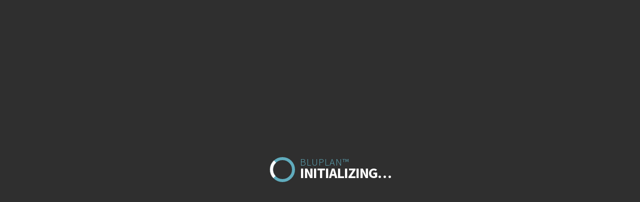

--- FILE ---
content_type: text/html; charset=UTF-8
request_url: https://mcmillintx.blu-plan.com/plan/2810
body_size: 14954
content:
<!DOCTYPE html>
<html>
<head>
	<meta http-equiv="Content-Type" content="text/html; charset=UTF-8" />
	<meta name="viewport" content="width=device-width, initial-scale=1, minimum-scale=1, maximum-scale=1, user-scalable=no">
	<meta name="keywords" content="blu, plan, floor, floorplan, interactive, ifp, blufish, bluplan, homebuyers, personalize" />
	<meta name="description" content="Bluplan by Blufish, Interactive Floor Plan, bringing homebuyers the inspiration they need to personalize the home of their dreams." />

	<link href="https://fonts.googleapis.com/css?family=Source+Sans+Pro:300,700" rel="stylesheet" type="text/css">
	<link rel="stylesheet" type="text/css" href="../scripts/css/plan.css?v=1.0.53" />

	<link rel="stylesheet" type="text/css" href="../scripts/css/keyboard.css" />
	<link rel="stylesheet" type="text/css" href="../scripts/css/jquery-ui-kb.min.css" />

	<script type="text/javascript" src="../scripts/js/jquery-1.11.0.min.js"></script>
	<!-- <script type="text/javascript" src="../scripts/js/jquery-2.2.3.min.js"></script> -->
	<script type="text/javascript" src="../scripts/js/mvc.js?v=1.0.53"></script>
	<script type="text/javascript" src="../scripts/js/plan/app.js?v=1.0.53"></script>
	<script type="text/javascript" src="../scripts/js/plan/overlay.js?v=1.0.53"></script>
	<script type="text/javascript" src="../scripts/js/plan/wrapper.js?v=1.0.53"></script>
	<script type="text/javascript" src="../scripts/js/plan/panel.js?v=1.0.53"></script>

	<script type="text/javascript" src="../scripts/js/jquery-ui.min.js"></script>
	<script type="text/javascript" src="../scripts/js/jquery.keyboard.js"></script>
	<script type="text/javascript" src="../scripts/js/jquery.ui.touch-punch.min.js"></script>

	<title>Bluplan&trade; by Blufish - Interactive Floor Plan</title>
</head>

<body>

	<!-- OVERLAY -->
	<div id="overlay" data-state="hidden">

		<div class="popup">
			<div class="head">
				<div class="cancel"></div>
				<div class="controls next"></div>
				<div class="controls prev"></div>

				<div class="tag"><div class="circle"></div></div>
				<div class="title"></div>
			</div>
			<div class="arrow"></div>
			<div class="wrapper"></div>
		</div>

	</div>

	<!-- HEADER -->
	<div id="header">
		<div class="logo" data-spec="header-img"></div>
		<div class="info">
			<p class="main" data-spec="group-name"></p>
			<p data-spec="plan-name"></p>
		</div>
		<div class="snipe">
			<div class="front">
				<div style="line-height:12px;font-size:11px;">
					<span data-spec="contact-address"></span>
					<span data-spec="contact-phone" style="display:block;padding-top:5px;"></span>
				</div>
			</div>
		</div>

		<!-- TOOLBAR -->
		<div id="toolbar" data-test>
			<ul class="menu">
				<li rel="reset">
					<div class="btn"></div>
					<div class="label">Reset</div>
				</li>

				<li rel="share">
					<div class="btn"></div>
					<div class="label">share</div>
				</li>

				<li rel="print">
					<div class="btn"></div>
					<div class="label">Print</div>
				</li>

				<li rel="save">
					<div class="btn"></div>
					<div class="label">Save</div>
				</li>
			</ul>
			<ul class="info">
				<li data-spec="plan-sqft"></li>
				<li data-spec="plan-floor"></li>
				<li data-spec="plan-bed"></li>
				<li data-spec="plan-bath"></li>
				<li data-spec="plan-garage"></li>
				<li data-spec="plan-additional"></li>
			</ul>
		</div>
	</div>

	<!-- BODY -->
	<div id="body">
		<div id="panel">

			<!-- PANEL - MENU -->
			<ul class="menu">
				<li rel="elevations">
					<div class="icon"></div>
					<div class="label" data-text-elevation data-caps data-plural>Elevations</div>
				</li>
				<li rel="floors">
					<div class="icon"></div>
					<div class="label" data-text-floor data-caps data-plural>Floors</div>
				</li>
				<li rel="options">
					<div class="icon"></div>
					<div class="label" data-text-option data-caps data-plural>Options</div>
				</li>
				<li rel="furniture">
					<div class="icon"></div>
					<div class="label">Furniture</div>
				</li>
				<li rel="components">
					<div class="icon"></div>
					<div class="label">Components</div>
				</li>
				<li rel="notes">
					<div class="icon"></div>
					<div class="label">Notes</div>
				</li>
				<li rel="flooring">
					<div class="icon"></div>
					<div class="label">Flooring</div>
				</li>
				<li rel="labels">
					<div class="icon"></div>
					<div class="label">Labels</div>
				</li>
				<li rel="offers">
					<div class="icon"></div>
					<div class="label">Offers</div>
				</li>
			</ul>

			<div class="content">

				<!-- LIST - ELEVATIONS -->
				<div class="mod" rel="elevations">

					<div class="title">
						<div class="btn lists active"></div>
						<div class="label" data-text-elevation data-caps data-plural>Elevations</div>
						<div class="btn close"></div>
					</div>

					<ul class="cont">
						<li class="slideshow"></li>
						<li class="hover"></li>
					</ul>
					<ul class="cont list elevations"></ul>

					<div class="foot">
						<div class="name">View <span data-text-elevation data-caps data-plural>Elevations</span></div>
						<p>View available <span data-text-elevation data-plural>elevations</span>, click the image to expand and see more details.</p>
					</div>
				</div>

				<!-- LIST FLOORS -->
				<div class="mod" rel="floors">
					<div class="title">
						<div class="btn view active"></div>
						<div class="label" data-text-floor data-caps data-plural>Floors</div>
						<div class="btn close"></div>
					</div>
					<div class="container">
						<ul class="cont list floors" id="floors-holder"></ul>
					</div>
					<div class="foot">
						<div class="name">View <span data-text-floor data-caps data-plural>Floors</span></div>
						<p>Select the <span data-text-floor>floor</span> you would like to view on the plan.</p>
					</div>
				</div>

				<!-- LIST OPTIONS -->
				<div class="mod" rel="options">
					<div class="title">
						<div class="btn view active"></div>
						<div class="label" data-text-option data-caps data-plural>Options</div>
						<div class="btn close"></div>
					</div>
					<ul class="cont empty">
						<li>
							<div class="col left"></div>
							<div class="col right"><div class="label">There are no <span data-text-option data-plural>options</span> available on this floor.</div></div>
							<div class="clear"></div>
						</li>
					</ul>
					<div class="container">
						<ul class="cont list options" id="options-holder"></ul>
					</div>
					<div class="foot">
						<div class="name">View <span data-text-option data-caps data-plural>Options</span></div>
						<p>View all available <span data-text-option data-plural>options</span> by turning the desired <span data-text-option>option</span> on from the panel. The particular <span data-text-option>option</span> will be highlighted in the plan.</p>
					</div>
				</div>

				<!-- LIST FURNITURE -->
				<div class="mod" rel="furniture">
					<div class="title">
						<div class="btn view active"></div>
						<div class="label">Furniture</div>
						<div class="btn close"></div>
					</div>
					<div class="container">
						<ul class="cont list furniture"></ul>
						<div class="clear"></div>
					</div>

					<div class="foot">
						<div class="name">Add Furniture</div>
						<p>Choose from the available furniture options and place on your floor plan. Rotate and move to find your desired location.</p>
					</div>
				</div>

				<!-- LIST COMPONENTS -->
				<div class="mod" rel="components">
					<div class="title">
						<div class="btn view active"></div>
						<div class="label">Components</div>
						<div class="btn close"></div>
					</div>
					<div class="container">
						<ul class="cont list components">
							<li class="line">
								<div class="col left"></div>
								<div class="col right">
									<div class="label">Create Line</div>
								</div>
								<div class="clear"></div>
							</li>

						</ul>
						<div class="clear"></div>
					</div>

					<div class="foot">
						<div class="name">Add Components</div>
						<p>Choose from the available components options and place on your floor plan. Rotate and move to find your desired location.</p>
					</div>
				</div>

				<!-- LIST FLOORING -->
				<div class="mod" rel="flooring">
					<div class="title">
						<div class="btn view active"></div>
						<div class="label">Flooring</div>
						<div class="btn close"></div>
					</div>
					<div class="container">
						<ul class="cont list flooring">
							<li class="new" rel="break">
								<div class="col left"></div>
								<div class="col right">
									<div class="label">Create Floor Break</div>
								</div>
								<div class="clear"></div>
							</li>
							<li class="new" rel="material">
								<div class="col left"></div>
								<div class="col right">
									<div class="label">Create Floor Zone</div>
								</div>
								<div class="clear"></div>
							</li>
						</ul>
					</div>
					<div class="foot">
						<div class="name">Create &amp; Edit Flooring</div>
						<p>Create floor material on the plan in specific locations. Once the material has been created, you are able to reposition or edit by selecting the location.</p>
					</div>
				</div>

				<!-- LIST NOTES -->
				<div class="mod" rel="notes">
					<div class="title">
						<div class="btn view active"></div>
						<div class="label">Notes</div>
						<div class="btn close"></div>
					</div>
					<ul class="cont">
						<li class="new">
							<div class="col left"></div>
							<div class="col right">
								<div class="label">Create Note</div>
							</div>
							<div class="clear"></div>
						</li>
					</ul>
					<div class="container">
						<ul class="cont list notes"></ul>
					</div>
					<div class="foot">
						<div class="name">Create &amp; Edit Notes</div>
						<p>Create notes on the plan in specific locations. Once the notes have been created, you are able to reposition or edit by selecting them.</p>
					</div>
				</div>

				<!-- LIST LABELS -->
				<div class="mod" rel="labels">
					<div class="title">
						<div class="btn view active"></div>
						<div class="label">Labels</div>
						<div class="btn close"></div>
					</div>
					<div class="container">
						<ul class="cont list labels"></ul>
					</div>
					<div class="foot">
						<div class="name">View &amp; Edit Labels</div>
						<p>Click on a label above to view it in the plan or click on it&#039;s edit icon on the left to rename or reposition it on the plan..</p>
					</div>
				</div>

				<!-- LIST HOTSPOTS -->
				<div class="mod" rel="hotspots">
					<div class="title">
						<div class="btn view active"></div>
						<div class="label">Hotspots</div>
						<div class="btn close"></div>
					</div>
					<div class="container">
						<ul class="cont list hotspots"></ul>
					</div>
					<div class="foot">
						<div class="name">View &amp; Edit Hotspots</div>
						<p>Click on a hotspot above to view it in the plan or click on it&#039;s edit icon on the left to reposition it on the plan.</p>
					</div>
				</div>

				<!-- LIST OFFERS -->
				<div class="mod" rel="offers">
					<div class="title">
						<div class="btn view active"></div>
						<div class="label">Offers</div>
						<div class="btn close"></div>
					</div>
					<ul class="cont empty">
						<li>
							<div class="col left"></div>
							<div class="col right"><div class="label">There are no offers available on this floor.</div></div>
							<div class="clear"></div>
						</li>
					</ul>
					<ul class="cont list offers"></ul>
					<div class="foot">
						<div class="name">View Offers</div>
						<p>View exciting offers that are currently available on this plan.</p>
					</div>
				</div>

			</div>
		</div>

		<!-- PROMPT -->
		<div id="prompt" class="fullscreen loading">
			<div class="head">

				<div class="btns">

					<div class="save btn">
						<div class="txt">Save</div>
						<div class="icon"><div class="circle"></div></div>
					</div>

					<div class="undo btn">
						<div class="txt">Undo</div>
						<div class="icon"><div class="circle"></div></div>
					</div>

					<div class="cancel btn">
						<div class="txt">Cancel</div>
						<div class="icon"><div class="circle"></div></div>
					</div>

					<div class="close btn">
						<div class="txt">Close</div>
						<div class="icon"><div class="circle"></div></div>
					</div>
				</div>

				<div class="label"></div>

				<ul class="step">
					<li class="blurb">Blurb</li>
					<li>
						<strong><span class="l">Step </span><span class="s">#</span>1:</strong> Click 1st Point
					</li>
					<li>
						<strong><span class="l">Step </span><span class="s">#</span>2:</strong> Click Remaining Points &amp; Click Complete When Finished
					</li>
				</ul>
			</div>

			<div class="info">
				<div class="tag">
					<div class="circle"></div>
				</div>
				<div class="content">
					<div class="pad"></div>
				</div>
			</div>

			<div class="foot">
				<div class="btn msg">Ready to continue?</div>
				<div class="btn cancel">Cancel</div>
				<div class="btn success">Confirm</div>
			</div>
		</div>

		<div id="stage">

			<!-- NAV -->
			<div id="nav">
				<div class="btn center"></div>
				<div class="btn zoomin"></div>
				<div class="btn zoomout"></div>
				<div class="btn zoom"><div class="label">100%</div></div>
				<div class="btn flip"><div class="label">Flip</div></div>
			</div>

			<!-- TRANSPORT -->
			<div id="transport"><div class="item" id="transport-item"></div></div>

			<!-- WRAPPER -->
			<div id="wrapper">
				<div class="layers"></div>
				<div class="layer draw"></div>
				<div class="layer floors"></div>
				<div class="layer labels"></div>
				<div class="layer hotspots"></div>
				<div class="layer options"></div>

				<div class="layer offers"></div>
				<div class="layer components"></div>
				<div class="layer flooring"></div>
				<div class="layer notes"></div>
				<div class="layer markers"></div>
			</div>
			<!-- CREDITS -->
			<div id="credits">
				<div class="reporting">Report Issue</div>
				<a href="//useblu.com" target="_blank">Bluplan</a>&trade; by Blufish. All Rights Reserved.
			</div>
		</div>
	</div>
	<script type="module">
		const getParameter = (key) => {
			const address = window.location.search;
			const parameterList = new URLSearchParams(address);
			return parameterList.get(key);
		}
		if (getParameter('embed') !== null) {
			document.getElementById('header').classList.add('is-embed');
			document.getElementById('stage').style.top = '0';
		}
	</script>
	<script type="text/javascript">
	(function(i,s,o,g,r,a,m){i['GoogleAnalyticsObject']=r;i[r]=i[r]||function(){
	(i[r].q=i[r].q||[]).push(arguments)},i[r].l=1*new Date();a=s.createElement(o),
	m=s.getElementsByTagName(o)[0];a.async=1;a.src=g;m.parentNode.insertBefore(a,m)
	})(window,document,'script','//www.google-analytics.com/analytics.js','ga');
	</script>
</body>
</html>


--- FILE ---
content_type: text/css
request_url: https://mcmillintx.blu-plan.com/scripts/css/plan.css?v=1.0.53
body_size: 91882
content:
@charset "UTF-8";

/* GENERAL */
	body, html {
		background:#2F2F2F;
		margin:0;
		height:100%;
	}
	body, p, div, span, input, textarea {
		font-family:Arial, Helvetica, sans-serif;
		font-size:12px;
		-webkit-text-size-adjust:none;
	}
	button {
		background: none;
		border:none;
		margin:0;
		padding:0;
	}
	img {
		border:none;
	}
	h1, h2 {
		margin:0;
		padding-left:15px;
	}
	h3 {
		margin:0;
		color:rgba(255,255,255,0.8);
		font-weight:normal;
		font-size:16px;
	}
	h1 {
		color:#FFF;
		font-size:26px;
		letter-spacing:1px;
	}
	h2 {
		padding-top:14px;
		font-size:16px;
		font-weight:normal;
		color:rgba(255,255,255,0.7);
	}
	input, textarea {
		-webkit-appearance:none;
		border-radius:0;
	}
	form, input, p, textarea {
		padding:0;
		margin:0;
	}
	input:focus, textarea:focus {
		outline: none;
	}
	section, aside, article, header, footer {
		display:block;
		margin:0;
		padding:0;
	}
	.clear {
		clear:both;
		height:1px;
		overflow:hidden;
	}
	.str {
		display:none;
	}

/* HEADER */
	#header {
		position: relative;
		background-color:#CCC;
		height:75px;
		color:#666;
		display:none;
	}
	#header > .info,
	#header .logo {
		float:left;
	}
	#header.is-embed {
		height: 0;
	}
	#header.is-embed > .info,
	#header.is-embed .logo {
		display: none;
	}
	#header.rev > .info {
		position: absolute;
		right: 0;
		text-align: right;
	}
	#header .logo {
		width:70px;
		height:75px;
		background-color:#111;
		background-repeat: no-repeat;
		background-position: center center;
	}
	#header.rev .logo {
		width:200px;
	}
	#header > .info {
		padding:15px 20px 0 20px;
		width:600px;
	}
	#header > .info p {
		font-size:16px;
		text-transform: uppercase;
	}
	#header > .info p.main {
		font-size:20px;
		color:#000;
		font-weight: bold;
	}
	#header .snipe {
		-moz-user-select: none;
		-webkit-user-select: none;
		-ms-user-select: none;
		float:right;
		width:200px;
		height:75px;
		display:none;
		/*background:url(https://assets.useblu.com/bluplan/icons/header-snipe.jpg) no-repeat right top;*/
	}
	#header.rev .snipe {
		text-align: left;
		float:left;
	}
	#header .snipe.full {
		width:300px;
		background:#009fc2 url(https://assets.useblu.com/bluplan/icons/header-snipe-full.jpg) no-repeat top left;
	}
	#header .snipe .front, #header .snipe .back {
		margin:16px 20px 0 0;
		text-align:right;
	}
	#header.rev .snipe .front {
		text-align:left;
		padding-left:20px;
	}
	#header .snipe .front {
		color:#FFF;
		text-transform: uppercase;
		font-size:11px;
	}
	#header .snipe.full .front {
		display:none;
	}
	#header .snipe .back {
		display:none;
		color:#FFF;
	}
	#header .snipe.full .back {
		display:block;
		margin-right:15px;
		text-transform: uppercase;
		font-size:11px;
	}
	#header .snipe .portrait {
		float:right;
		margin-left:10px;
	}

/* BODY */
	#body {
		width:100%;
		-moz-user-select: none;
		-webkit-user-select: none;
		-ms-user-select: none;
		overflow: hidden;
	}

/* MENU */
	#menu {
		position:absolute;
		z-index:4000;
		width:100%;
		height:40px;
		background:#FFF;
		box-shadow:0 2px 2px rgba(0,0,0,0.1);
	}

/* WRAPPER */
	#wrapper {
		width:146px;
		height:146px;
		position:relative;
		margin:0;
	}
	#wrapper.loading {
		background:url(https://assets.useblu.com/bluplan/icons/loading.gif) no-repeat center center;
		cursor:progress;
	}
	#wrapper.receive {
		cursor:crosshair;
	}

/* STAGE */
	#stage {
		background:#f5f5f5;
		width: 100%;
		position:absolute;
		top:75px;
		left:0;
		overflow:hidden;
		display:none;
		-webkit-transition: background-color 250ms linear;
		-moz-transition: background-color 250ms linear;
		-o-transition: background-color 250ms linear;
		-ms-transition: background-color 250ms linear;
		transition: background-color 250ms linear;
	}
	#stage.draw {
		background-color: #e5e5e5;
	}
	#stage #wrapper {
		background-color:#f5f5f5;
		outline:6px solid #f5f5f5;
	}
	#stage.draw #wrapper {
		background-color:#f5f5f5;
		box-shadow:2px 2px 14px rgba(0,0,0,0.2);
		outline:6px solid #f5f5f5;
		cursor: crosshair;
	}
	#stage.draw #wrapper .layer.floors {
		opacity: 0.9;
	}
	#stage.draw #wrapper .layer.labels,
	#stage.draw #wrapper .layer.components,
	#stage.draw #wrapper .layer.flooring {
		opacity: 0.4;
	}
	#stage.draw #wrapper .layer.notes,
	#stage.draw #wrapper .layer.offers {
		visibility: hidden;
	}

/* WRAPPER */
	#wrapper.receive .layer.draw .item,
	#wrapper.receive .layer.notes .item,
	#wrapper.receive .layer.labels .item,
	#wrapper.receive .layer.flooring .item,
	#wrapper.receive .layer.components .item {
		pointer-events:none;
		-webkit-transition:opacity 0.5s;
		transition:opacity 0.5s;
		opacity:0.5;
		cursor: crosshair !important;
	}
	#wrapper.receive .layer.flooring .item {
		opacity: 0.25;
	}

/* STAGE - WRAPPER - LAYER */
	#wrapper .layers {
		position:absolute;
		left:0;
		top:0;
		display:none;
		-webkit-transition: opacity 250ms linear;
		-moz-transition: opacity 250ms linear;
		-o-transition: opacity 250ms linear;
		-ms-transition: opacity 250ms linear;
		transition: opacity 250ms linear;
	}

	#wrapper.flip .layers .item[data-layer="floors"],
	#wrapper.flip .layers .item[data-layer="options"],
	#wrapper.flip .layers .item[data-layer="components"],
	#wrapper.flip .layers .item[data-layer="draw"],
	#wrapper.flip .layers .item[data-layer="flooring"] .bottom .pos {
		-moz-transform: scaleX(-1);
		-o-transform: scaleX(-1);
		-webkit-transform: scaleX(-1);
		-ms-transform: scaleX(-1);
		transform: scaleX(-1);
		filter: FlipH;
		-ms-filter: "FlipH";
	}

/* STAGE - WRAPPER - LAYER - ITEMS */
	#wrapper .layers .item, #wrapper .layers .holder {
		position:absolute;
	}
	#wrapper .layers .item.loading {
		background:#ccc;
		outline:1px dotted rgba(0,0,0,0.2);
		box-shadow:2px 2px 4px rgba(0,0,0,0.2);
	}
	#wrapper .layers .holder {
		padding:3px;
		width:100%;
		height:100%;
	}
	#wrapper .layers .item.active {
		z-index: 9999;
	}
	#wrapper .layers .item.active .holder {
		display:auto;
		padding:3px;
		/*border:1px solid #3079ed;
		background:rgba(0, 153, 204, 0.2);*/
	}
	/* UI */
	#wrapper .layers .item .ui {
		display:none;
		position: absolute;
	}
	#wrapper .layers .item.active .ui {
		display:block;
	}
	#wrapper .layers .item.active .ui .rotator {
		position: absolute;
		border:2px dashed #ff0505;
		border-radius:50%;
		margin:0;
		width:100%;
		height:100%;
		background: -moz-radial-gradient(center, ellipse cover, rgba(245,245,245,0.7) 25%, rgba(245,245,245,0) 80%);
		background: -webkit-radial-gradient(center, ellipse cover, rgba(245,245,245,0.7) 25%,rgba(245,245,245,0) 80%);
		background: -ms-radial-gradient(center, ellipse cover, rgba(245,245,245,0.7) 25%,rgba(245,245,245,0) 80%);
		background: radial-gradient(ellipse at center, rgba(245,245,245,0.7) 25%,rgba(245,245,245,0) 80%);
	}
	#wrapper .layers .item.active .ui .rotator .leading {
		width:42px;
		margin-top:14px;
		position: absolute;
	}
	#wrapper .layers .item .ui .icons {
		position: absolute;
		width:100px;
		left:68px;
	}
	#wrapper .layers .item .ui .icons .icon {
		float:left;
		margin-right:10px;
	}
	#wrapper .layers .item .ui .icon {
		border-radius: 50%;
		width:28px;
		height:28px;
		border:2px solid #f35d5d;
		cursor:pointer;
		background-color:#f5f5f5;
		background-repeat:no-repeat;
		background-position: center center;
	}
	#wrapper .layers .item .ui .icon.trash {
		background-image:url(https://assets.useblu.com/bluplan/icons/icon-trash.gif);
	}
	#wrapper .layers .item .ui .icon.duplicate {
		background-image:url(https://assets.useblu.com/bluplan/icons/icon-duplicate.gif);
	}
	#wrapper .layers .item .ui .icon.rotate {
		background-color:#f36161;
		border-color:#f36161;
		background-image:url(https://assets.useblu.com/bluplan/icons/icon-rotate.gif);
		position: absolute;
		left:24px;
		cursor: move;
	}

	#wrapper .layers .item .holder .src {
		display:block;
		width:100%;
		height:100%;
	}
	#wrapper .layers .holder .point {
		position:absolute;
		display:none;
		width:10px;
		height:10px;
		z-index: 100;
	}
	#wrapper .layers .item.active .point {
		display:block;
	}
	#wrapper .layers .holder .point.tl {
		background-image:url(https://assets.useblu.com/bluplan/icons/point-tl.gif);
		top:-2px;
		left:-2px;
	}
	#wrapper .layers .holder .point.tr {
		background-image:url(https://assets.useblu.com/bluplan/icons/point-tr.gif);
		top:-2px;
		right:-2px;
	}
	#wrapper .layers .holder .point.br {
		background-image:url(https://assets.useblu.com/bluplan/icons/point-br.gif);
		bottom:-2px;
		right:-2px;
	}
	#wrapper .layers .holder .point.bl {
		background-image:url(https://assets.useblu.com/bluplan/icons/point-bl.gif);
		bottom:-2px;
		left:-2px;
	}
	#wrapper .layers .holder .point.delete,
	#wrapper .layers .holder .point.rotate,
	#wrapper .layers .holder .point.edit {
		width:23px;
		height:23px;
		border:3px solid #FFF;
		border-radius:50%;
		overflow:hidden;
		box-shadow:1px 1px 3px rgba(0,0,0,0.4);
		cursor:pointer;
		z-index: 101;
	}
	#wrapper .layers .holder .point.delete {
		background:#dd4b39 url(https://assets.useblu.com/bluplan/icons/point-trash.gif) no-repeat center center;
		top:-14px;
		left:-14px;
	}
	#wrapper .layers .holder .point.delete:hover {
		background-color:#c34131;
	}
	#wrapper .layers .holder .point.rotate {
		background:#4d8ffd url(https://assets.useblu.com/bluplan/icons/point-rotate.png) no-repeat center center;
		bottom:-14px;
		right:-14px;
	}
	#wrapper .layers .holder .point.rotate:hover {
		background-color:#427ad6;
	}
	#wrapper .layers .holder .point.edit {
		background:#63acbc url(https://assets.useblu.com/bluplan/icons/point-edit.gif) no-repeat center center;
		bottom:-14px;
		right:-14px;
		top:auto;
	}
	#wrapper .layers .holder .point.edit:hover {
		background-color:#427ad6;
	}

/* STAGE - WRAPPER - LAYER - FLOORS */
	#wrapper .layers .item.active[data-layer="floors"] {
		background:rgba(96,172,189,0.1);
		outline:1px solid rgba(96,172,189,1);
		box-shadow:0 0 4px rgba(0,0,0,0.4);
	}

/* STAGE - WRAPPER - LAYER - OPTIONS */
	#wrapper .layers .item.active[data-layer="options"] {
		background:rgba(96,172,189,0.1);
		outline:1px solid rgba(96,172,189,1);
		box-shadow:0 0 4px rgba(0,0,0,0.4);
	}
	#wrapper .layers .item.active[data-layer="options"] .holder {
		opacity: 0.8;
	}

/* STAGE - WRAPPER - LAYER - COMPONENTS */
	#wrapper .layers .item[data-layer="components"] {
		z-index: 1000;
	}
	#wrapper .layers .item[data-layer="components"] .holder img {
		width:inherit !important;
		height:inherit !important;
	}

/* STAGE - WRAPPER - LAYER - FLOORING */
	#wrapper .layers .item[data-layer="flooring"] {
		z-index:1006;
	}
	#wrapper .layers .item[data-layer="flooring"] .ui .icons {
		left:-10px;
	}
	#wrapper .layers .item[data-layer="flooring"] .top, #wrapper .layers .item[data-layer="flooring"] .bottom {
		background:#444;
		height:30px;
		width:100%;
		overflow:hidden;
		-webkit-transition:background-color 400ms linear;
		transition:background-color 400ms linear;
	}
	#wrapper .layers .item[data-layer="flooring"][data-color="red"] .top,
	#wrapper .layers .item[data-layer="flooring"][data-color="red"] .bottom {
		background-color:#ed1a36;
	}
	#wrapper .layers .item[data-layer="flooring"][data-color="blue"] .top,
	#wrapper .layers .item[data-layer="flooring"][data-color="blue"] .bottom {
		background-color:#009abb;
	}
	#wrapper .layers .item[data-layer="flooring"][data-color="green"] .top,
	#wrapper .layers .item[data-layer="flooring"][data-color="green"] .bottom {
		background-color:#70c531;
	}
	#wrapper .layers .item[data-layer="flooring"][data-color="yellow"] .top,
	#wrapper .layers .item[data-layer="flooring"][data-color="yellow"] .bottom {
		background-color:#ccce0e;
	}
	#wrapper .layers .item[data-layer="flooring"][data-color="purple"] .top,
	#wrapper .layers .item[data-layer="flooring"][data-color="purple"] .bottom {
		background-color:#82187e;
	}
	#wrapper .layers .item[data-layer="flooring"][data-color="orange"] .top,
	#wrapper .layers .item[data-layer="flooring"][data-color="orange"] .bottom {
		background-color:#c8861d;
	}

	#wrapper .layers .item[data-layer="flooring"] .top {
		border-top-right-radius:7px;
		border-top-left-radius:7px;
		color:#fff;
		cursor: default;
	}
	#wrapper .layers .item[data-layer="flooring"] .top .pos {
		font-family:"Source Sans Pro", sans-serif;
		font-size:26px;
		font-weight:bold;
		text-align:right;
		padding-right:14px;
		text-transform:uppercase;
		margin-top:-1px;
		cursor: default;
	}
	#wrapper .layers .item[data-layer="flooring"] .top .num {
		font-family:"Source Sans Pro", sans-serif;
		font-size:12px;
		color:#fff;
		position:absolute;
		bottom:5px;
		right:6px;
		font-weight:bold;
	}
	#wrapper .layers .item[data-layer="flooring"] .bottom {
		border-bottom-right-radius:7px;
		border-bottom-left-radius:7px;
		margin-top:2px;
		display:none;
	}
	#wrapper .layers .item[data-layer="flooring"] .bottom .pos {
		width:17px;
		margin:0 auto;
		padding-top:4px;
	}
	#wrapper .layers .item[data-layer="flooring"] .arrow {
		width:20px;
		height:20px;
		background:url(https://assets.useblu.com/bluplan/icons/stage-flooring-direction.svg) no-repeat center center;
		transition:transform 0.25s;
	}
	#wrapper .layers .item[data-layer="flooring"] {
		opacity: 0.5;
	}

	#wrapper .layers .item.active[data-layer="flooring"] {
		opacity: 1;
	}
	#stage.not(.draw) #wrapper .layers .item[data-layer="flooring"]:hover {
		opacity: 1;
	}
	#stage.draw #wrapper .layers .item[data-layer="flooring"] .ui {
		cursor: default;
	}

/* STAGE - WRAPPER - LAYER - NOTES */
	#wrapper .layers .item[data-layer="notes"] {
		z-index:1002;
	}
	#wrapper .layers .item.active[data-layer="notes"] .holder {
		border:1px solid #3079ed;
		background:rgba(0, 153, 204, 0.2);
	}
	#wrapper .layers .item[data-layer="notes"] .icon {
		cursor: pointer;
		display:block;
		width:20px;
		height:18px;
		overflow:hidden;
		border:2px solid #FFF;
		border-radius:50%;
		background-color:#ed4949;
		color:rgba(255,255,255,0.8);
		text-align: center;
		padding:2px 0 0 0;
		box-shadow:1px 1px 4px rgba(0,0,0,0.2);
		font-family:Monaco, monospace;
	}
	#wrapper .layers .item.active[data-layer="notes"] .icon {
		background-color:#ff3030;
		color:#FFF;
	}

	#wrapper .layers .item[data-note="pco"][data-layer="notes"] .icon {
		cursor: pointer;
		display:block;
		width: 35px;
		height: 35px;
		overflow:hidden;
		background: url(https://assets.useblu.com/bluplan/icons/pco.svg) no-repeat center center;
		border-radius: 0%;
		border: none;
		background-color: transparent;
		color:rgba(255,255,255,0.8);
		text-align: center;
		padding: 0 0 0 0;
		box-shadow: none;
		font-family:Monaco, monospace;
	}

	#wrapper .layers .item[data-note="pco"][data-layer="notes"] .icon span.pco{
		padding: 6px 0 0 0;
    display: block;
	}

	#wrapper .layers .item.active[data-note="pco"][data-layer="notes"] .icon {
		background-color: transparent;
		color:#FFF;
	}

/* STAGE - WRAPPER - LAYER - LABELS */
	#wrapper .layers .item[data-layer="labels"] {
		/*opacity: 1;*/
		cursor: default;
	}
	#wrapper .layers .item.editable.active[data-layer="labels"] {
		background:rgba(96,172,189,0.1);
	}
	#wrapper .layers .item.editable.edited[data-layer="labels"] .holder label{
		color: #ff3030;
	}
	#wrapper .layers .item[data-layer="labels"] .holder {
		width:inherit;
		height:inherit;
		padding:0;
	}
	#wrapper .layers .item.active[data-layer="labels"] .holder {
		cursor: pointer;
	}
	#wrapper .layers .item[data-layer="labels"] .holder label {
		display:inline-block;
		margin:0 0 0 0;
		transform-origin:0 0;
		font-family: Arial, Helvetica, sans-serif;
		font-size:7px;
		color:#999;
		white-space:nowrap;
	}
	#wrapper .layers .item[data-layer="labels"] .holder label[data-size="4"] {
		font-size:4px;
	}
	#wrapper .layers .item[data-layer="labels"] label {
		color:#999999;
	}
	#wrapper .layers ..item.editable[data-layer="labels"] label {
		color:#999999;
	}
	#wrapper .layers .item.lopt[data-layer="labels"] label {
		color:#CC0000;
	}
	#wrapper .layers .item.lopt.beazer[data-layer="labels"] label {
		color:#000000;
	}
	#wrapper .layers .item.editable.lopt[data-layer="labels"] label {
		color:#d94040;
	}
	#wrapper .layers .item.focus[data-layer="labels"] label {
		color:#000000;
	}
	#wrapper .layers .item.active[data-layer="labels"] label {
		color:#000000;
	}
	#wrapper .layers .item.preselected[data-layer="labels"] label {
		color:#b3b3b3 !important;
	}

/* STAGE - WRAPPER - LAYER - OFFERS */
	#wrapper .layers .item[data-layer="offers"] {
		z-index:1002;
	}
	#wrapper .layers .item[data-layer="offers"] .icon {
		width:39px;
		height:41px;
		cursor:pointer;
		background:url(https://assets.useblu.com/bluplan/icons/stage-offer.gif) no-repeat center center;
	}
	#wrapper .layers .item[data-layer="offers"] .icon.gift {
		width:32px;
		height:32px;
		background:url(https://assets.useblu.com/bluplan/icons/stage-offer-gift.png) no-repeat center center;
	}
	#wrapper .layers .item[data-layer="offers"] .icon .pad {
		color:#FFF;
		text-align:center;
		padding-top:11px;
		font-size:15px;
		font-family:Monaco, monospace;
	}
	#wrapper .layers .item[data-layer="offers"] .icon.gift .pad {
		color:#FFF;
		padding-top:15px;
		font-size:12px;
	}

/* STAGE - WRAPPER - LAYER - DRAW */
	#wrapper .layers .item[data-layer="draw"] {
		z-index: 999;
	}
	#wrapper .layers .item.active[data-layer="draw"] .holder {
		border:1px solid #63acbc;
		background:rgba(99, 172, 188, 0.2);
	}
	/*#wrapper .layers .item[data-layer="draw"]:not(.lock):not(.active):not(.zne) .holder:hover {
		background-color:rgba(0, 153, 204, 0.1);
		outline:1px solid #63acbc;
		cursor: pointer;
	}*/
	#wrapper .layers .item[data-layer="draw"] .line {
		fill:none;
		-webkit-transition: stroke 300ms linear, stroke-width 300ms, fill 300ms;
		-moz-transition: stroke 300ms linear, stroke-width 300ms, fill 300ms;
		-o-transition: stroke 300ms linear, stroke-width 300ms, fill 300ms;
		-ms-transition: stroke 300ms linear, stroke-width 300ms, fill 300ms;
		transition: stroke 300ms linear, stroke-width 300ms, fill 300ms;
	}
	#wrapper .layers .item[data-layer="draw"] .outline {
		cursor:pointer;
		fill:none;
		stroke:rgba(0, 153, 204, 0);
		-webkit-transition: stroke 300ms linear;
		-moz-transition: stroke 300ms linear;
		-o-transition: stroke 300ms linear;
		-ms-transition: stroke 300ms linear;
		transition: stroke 300ms linear;
	}
	#wrapper .layers .item[data-layer="draw"]:not(.zne):not(.lock) .outline:hover,
	#wrapper .layers .item.active[data-layer="draw"]:not(.zne):not(.lock) .outline {
		stroke:rgba(0, 153, 204, 0.3);
	}
	#wrapper .layers .item[data-layer="draw"]:not(.brk):not(.cmp):not(.lock) .holder:hover,
	#wrapper .layers .item.active[data-layer="draw"]:not(.brk):not(.cmp):not(.lock) .holder {
		background-color:rgba(0, 153, 204, 0.1);
		outline:1px solid #63acbc;
		cursor: pointer;
	}
	#wrapper .layers .item.zne[data-layer="draw"] .line {
		stroke:rgb(204,0,0);
		stroke-width:1;
		fill:rgba(0,0,0,0.1);
	}
	#wrapper .layers .item.zne[data-layer="draw"][data-color="red"] .line {
		fill:rgba(237,26,54,0.2);
		stroke:rgba(237,26,54,1);
	}
	#wrapper .layers .item.zne[data-layer="draw"][data-color="blue"] .line {
		fill:rgba(0,154,187,0.2);
		stroke:rgba(0,154,187,1);
	}
	#wrapper .layers .item.zne[data-layer="draw"][data-color="green"] .line {
		fill:rgba(112,197,49,0.2);
		stroke:rgba(112,197,49,1);
	}
	#wrapper .layers .item.zne[data-layer="draw"][data-color="yellow"] .line {
		fill:rgba(204,206,14,0.2);
		stroke:rgba(204,206,14,1);
	}
	#wrapper .layers .item.zne[data-layer="draw"][data-color="purple"] .line {
		fill:rgba(130,24,126,0.2);
		stroke:rgba(130,24,126,1);
	}
	#wrapper .layers .item.zne[data-layer="draw"][data-color="orange"] .line {
		fill:rgba(200,134,29,0.2);
		stroke:rgba(200,134,29,1);
	}
	#wrapper .layers .item.brk[data-layer="draw"] .line {
		/*stroke:#60acbd;*/
		/*stroke-width:1;*/
	}
	#wrapper .layers .item.active[data-layer="draw"] .line {
		/*stroke-width:1;
		stroke:rgb(237,26,54);*/
		fill:none;
	}
	#wrapper .layers .item.lock[data-layer="draw"] .line {
		/*stroke-width:1;*/
		/*stroke:rgb(48,121,237);*/
	}

/* STAGE - WRAPPER - LAYER - MARKERS */
	#wrapper .layers .item[data-layer="markers"] {
		z-index:1004;
	}
	#wrapper .layers .item[data-layer="markers"] .icon {
		width:23px;
		height:23px;
		cursor:pointer;
		background-color:rgba(99,172,188,0.75);
		border-radius:50%;
		position:relative;
		margin-top:-10px;
		margin-left:-10px;
	}
	#wrapper .layers .item.active[data-layer="markers"] .icon {
		background-color:rgba(99,172,188,1);
		box-shadow:1px 1px 4px rgba(0,0,0,0.2);
		border:3px solid #fff;
		margin-top:-14px;
		margin-left:-14px;
	}
	#wrapper .layers .item[data-layer="markers"] .icon:hover {
		background-color:rgb(99,172,188);
		cursor: move;
	}
	#wrapper .layers .item[data-layer="markers"]:first-child .icon,
	#wrapper .layers .item[data-layer="markers"]:first-child .icon:hover {
		background-color:#ed4949;
		border:3px solid #fff;
		margin-top:-14px;
		margin-left:-14px;
		cursor: pointer;
		box-shadow:1px 1px 4px rgba(0,0,0,0.2);
	}
	#wrapper .layers .item[data-layer="markers"]:first-child .icon:hover {
		background-image:url(https://assets.useblu.com/bluplan/icons/check-white.gif);
		background-repeat:no-repeat;
		background-position:center center;
	}

/* STAGE - PROMPT */
	#prompt {
		position:fixed;
		left:0;
		bottom:0;
		width:100%;
		height:120px;
		z-index:7001;
		overflow:hidden;
		box-shadow:0 -1px 8px rgba(0,0,0,0.2);
		background:#2F2F2F;
		display: none;
	}
	#prompt .head {
		padding-left:70px;
		display:none;
		background-color:#60acbd;
		height:50px;
	}
	#prompt .head .label {
		color:#FFF;
		font-size:20px;
		font-weight:bold;
		text-transform: uppercase;
		letter-spacing: 1px;
		padding:13px 0 0 30px;
	}
	#prompt .head .btns {
		float:right;
		margin-right: 10px;
	}
	#prompt .head .btn {
		height:50px;
		cursor:pointer;
		float:left;
		display:none;
		padding:0 10px;
	}
	#prompt .head .btn .txt, #prompt .head .btn .icon {
		float:left;
	}
	#prompt .head .btn .txt {
		padding-top:19px;
		color:rgba(255,255,255,0.8);
		font-size:12px;
		float:left;
		text-transform: uppercase;
		text-align: right;
		letter-spacing: 0.03em;
	}
	#prompt .head .btn:hover .txt{
		color:#fff;
	}
	#prompt .head .btn .icon {
		width:30px;
		height:50px;
		margin:0 5px;
		overflow: hidden;
	}
	#prompt .head .icon .circle {
		width:24px;
		height:24px;
		margin-top:10px;
		border:3px solid rgba(255,255,255,0.8);
		border-radius:50%;
	}
	#prompt .head .btn:hover .circle {
		border-color:#fff;
	}
	#prompt .head .btn.close {
		display:block;
	}
	#prompt .head .btn.close .icon .circle,
	#prompt .head .btn.cancel .icon .circle {
		background:url(https://assets.useblu.com/bluplan/icons/icon-circle-x.gif) no-repeat center center;
	}
	#prompt .head .btn.save {
		background-color:rgb(237, 73, 73);
	}
	#prompt .head .btn.save:hover {
		background-color:rgb(237, 70, 70);
	}
	#prompt .head .btn.close:hover,
	#prompt .head .btn.cancel:hover {
		background-color:rgba(0, 0, 0, 0.05);
	}
	#prompt .head .btn.save .icon .circle {
		background:url(https://assets.useblu.com/bluplan/icons/check-white.gif) no-repeat center center;
	}
	#prompt .head .btn.undo {
		background-color:#94d9e8;
	}
	#prompt .head .btn.undo:hover {
		background-color:#87c3d0;
	}
	#prompt .head .btn.undo .icon .circle {
		background:url(https://assets.useblu.com/bluplan/icons/icon-circle-undo.png) no-repeat center center;
	}

	#prompt .step {
		display:none;
	}

	#prompt .info {
		width:100%;
		height:90px;
		margin:30px 0 0 0;
		position:relative;
		top:0;
		left:100px;
	}
	#prompt.fullscreen .info {
		width:400px;
		margin:0 auto;
	}
	#prompt .info .main, #prompt .info .msg {
		text-transform: uppercase;
		font-family: 'Source Sans Pro', sans-serif;
		font-weight: 300;
	}
	#prompt .info .main, #prompt.rev .info .msg {
		font-size:20px;
		color:#60acbd;
	}
	#prompt.error .info .main, #prompt.rev.error .info .msg {
		color:#ed4949;
	}
	#prompt .info .msg, #prompt.rev .info .main {
		color:#FFF;
		font-size:29px;
		font-weight:700;
		letter-spacing: -1px;
		padding-top:2px;
	}
	#prompt .tag {
		width:50px;
		height:50px;
		float:left;
		background:url(https://assets.useblu.com/bluplan/icons/prompt-tag.gif) no-repeat center top;
		border-radius: 50%;
	}
	#prompt.error .tag {
		background:url(https://assets.useblu.com/bluplan/icons/prompt-tag-error.gif) no-repeat center top;
	}
	/*#prompt.loading .tag {
		background:url(https://assets.useblu.com/bluplan/icons/prompt-tag-loading.gif) no-repeat center top;
	}*/
	#prompt.loaded .tag {
		background:url(https://assets.useblu.com/bluplan/icons/prompt-tag-loaded.gif) no-repeat center top;
	}
	#prompt.screen .tag {
		background:url(https://assets.useblu.com/bluplan/icons/prompt-tag-screen.gif) no-repeat center top;
	}
	#prompt.label .tag {
		background:url(https://assets.useblu.com/bluplan/icons/prompt-tag-screen.gif) no-repeat center top;
	}
	#prompt.option .tag {
		background:url(https://assets.useblu.com/bluplan/icons/prompt-tag-screen.gif) no-repeat center top;
	}
	#prompt.info .tag {
		background:url(https://assets.useblu.com/bluplan/icons/prompt-tag-exclamation.gif) no-repeat center top;
	}

	#prompt .tag .circle {
		color:#FFF;
		font-family:monospace;
		font-size:2.2em;
		font-weight:bold;
		text-align:center;
		padding-top:0.38em;
	}
	#prompt .info .content {
		width:600px;
		float:left;
	}
	#prompt.fullscreen .content {
		width:300px;
	}
	#prompt.clean {
		background: -moz-linear-gradient(top,  rgba(47,47,47,0.9) 0%, rgba(47,47,47,0.9) 20%, rgba(47,47,47,1) 70%);
		background: -webkit-gradient(linear, left top, left bottom, color-stop(0%,rgba(47,47,47,0.9)), color-stop(20%,rgba(47,47,47,0.9)), color-stop(70%,rgba(47,47,47,1)));
		background: -webkit-linear-gradient(top,  rgba(47,47,47,0.9) 0%,rgba(47,47,47,0.9) 20%,rgba(47,47,47,1) 70%);
		background: -o-linear-gradient(top,  rgba(47,47,47,0.9) 0%,rgba(47,47,47,0.9) 20%,rgba(47,47,47,1) 70%);
		background: -ms-linear-gradient(top,  rgba(47,47,47,0.9) 0%,rgba(47,47,47,0.9) 20%,rgba(47,47,47,1) 70%);
		background: linear-gradient(to bottom,  rgba(47,47,47,0.9) 0%,rgba(47,47,47,0.9) 20%,rgba(47,47,47,1) 70%);
		filter: progid:DXImageTransform.Microsoft.gradient( startColorstr='#e62f2f2f', endColorstr='#2f2f2f',GradientType=0 );
	}
	#prompt.clean .tag {
		display: none;
	}
	#prompt.clean .info {
		margin-top:0;
		left:0;
		height:200px;
	}
	#prompt.clean .content {
		width:100%;
		height:200px;
	}
	#prompt.clean .content > .pad {
		padding:0;
		width: inherit;
		height: inherit;
		overflow:hidden;
		overflow-y:hidden;
		overflow-x:auto;
		-webkit-overflow-scrolling:touch;
		-ms-overflow-style:-ms-autohiding-scrollbar;
	}
	#prompt .content .pad {
		color:#FFF;
		font-size:14px;
		line-height:20px;
		letter-spacing: 1px;
		padding:0 0 0 10px;
	}
	#prompt .content textarea {
		border:none;
		margin:0;
		padding:0 0 0 10px;
		background:none;
		color:#999;
		font-size:14px;
		line-height: 18px;
		letter-spacing: 1px;
		width:580px;
		height:40px;
		resize:none;
	}
	#prompt .content textarea:focus {
		color:#CCC;
	}
	#prompt.label .content textarea {
		text-transform: uppercase;
	}
	#prompt .foot {
		padding-left:70px;
		display:none;
		background-color:#161616;
		height:50px;
	}
	#prompt .foot .btn {
		float: left;
		padding: 7px 20px;
		background: #FFF;
		color: #999;
		text-transform: uppercase;
		letter-spacing: 1px;
		cursor: pointer;
		margin:10px 0 0 10px;
	}
	#prompt .foot .btn.cancel:hover {
		background:#CCC;
		color:#666;
	}
	#prompt .foot .btn.msg {
		background:none;
		color:#999;
		text-transform: none;
		font-size:16px;
		letter-spacing: 0;
	}
	#prompt .foot .btn.success {
		background-color:#ed4949;
		color:#FFF;
	}
	#prompt .foot .btn.success:hover {
		background-color:#ed3131;
	}

/* STAGE - PROMPT - LOADING */
	#prompt.loading {
		cursor: wait;
	}
	#prompt.loading .tag {
		background:none;
		border:6px solid #60acbd;
		width:38px;
		height:38px;
	}
	#prompt.loading .tag .circle {
		width:25px;
		height:25px;
		margin:-6px 0 0 -6px;
		padding:0;
		overflow: hidden;
		transform-origin:right bottom;
		animation-name: rotate;
		animation-duration:0.7s;
		animation-iteration-count:infinite;
		animation-timing-function:linear;
	}
	#prompt.loading .tag .quarter {
		border-radius:50%;
		border:6px solid #fff;
		width:38px;
		height:38px;
	}
	@keyframes rotate {
		from {transform: rotate(0deg);}
		to {transform: rotate(360deg);}
	}

/* STAGE - PROMPT - STEPS */
	#prompt.steps .head {
		padding-left:0;
	}
	#prompt.steps .head .label {
		float:left;
		padding-left: 20px;
	}
	#prompt.steps .head .btns {
		margin-right:0;
	}
	#prompt.steps .head .btn {
		padding:0 20px;
	}
	#prompt.steps .head .btn.save,
	#prompt.steps .head .btn.cancel,
	#prompt.steps .head .btn.undo {
		display:block;
	}
	#prompt.drawEdit .head .btn.undo {
		display:none !important;
	}
	#prompt.steps .head .btn.close {
		display:none;
	}
	#prompt.steps .head .btn .txt, #prompt.steps .head .btn .icon {
		float:right;
	}
	#prompt.steps .head .btn .txt {
		text-align: left;
	}
	#prompt.steps .step {
		display:block;
		margin:0 260px;
		height:50px;
		border-left:1px solid #fff;
		padding:0 0 0 1%;
		list-style-type:none;
	}
	#prompt.steps .step li {
		display: inline-block;
		color:#fff;
		text-transform: uppercase;
		height:inherit;
		overflow: hidden;
		border-right:1px solid #fff;
		text-align: center;
		line-height:50px;
		font-size:14px;
		padding:0 15px;
	}
	#prompt.steps .step li:last-child {
		border-right:none;
	}
	#prompt.steps .step li strong {
		font-size:16px;
	}
	#prompt.steps .step strong span {
		font-size: inherit;
	}
	#prompt.steps .step .blurb {
		display:none;
	}
	@media screen and (max-width: 1050px) {
		#prompt.steps .step .blurb {
			display:inline-block;
			width:90%;
			border-right:none;
			text-align: left;
		}
		#prompt.steps .step li:not(.blurb) {
			display:none !important;
		}
	}
	@media screen and (max-width: 1150px) {
		#prompt.steps .step .l {
			display:none;
		}
		#prompt.steps .step .s {
			display: inline;
		}
	}
	@media screen and (min-width: 1150px) {
		#prompt.steps .step .l {
			display:inline;
		}
		#prompt.steps .step .s {
			display:none;
		}
	}

/* STAGE - PROMPT - EDITOR */
	#prompt .editor {
		width:1730px;
		height:inherit;
	}
	#prompt .editor .section {
		border-right:1px solid #7b7b7b;
		height:inherit;
		float:left;
		min-width:299px;
	}
	#prompt .editor .section.dbl {
		width: 868px;
	}
	#prompt .editor .section:last-child {
		border-right:none;
	}
	#prompt .editor .section > .icon {
		position:relative;
		float:right;
		top:13px;
		right:-15px;
		width:28px;
		height:28px;
		border:1px solid #7b7b7b;
		border-radius: 50%;
		background:#363636 url(https://assets.useblu.com/bluplan/icons/prompt-editor/arrow-right.gif) no-repeat center center;
	}
	#prompt .editor .section > .icon.del {
		cursor:pointer;
		background-image:url(https://assets.useblu.com/bluplan/icons/prompt-editor/del.gif);
	}
	#prompt .editor .section > .icon.del:hover {
		border-color:#ccc;
		background-color:#000;
	}
	#prompt .editor .section .pad {
		padding:20px 40px;
	}
	#prompt .editor .section .heading {
		font-weight: bold;
		font-size:14px;
	}
	#prompt .editor .section .heading em {
		color:#999;
		font-weight:normal;
		font-style: normal;
		font-size:14px;
		letter-spacing: 0;
	}
	#prompt .editor .article {
		padding:20px 0 10px 0;
	}
	#prompt .editor ul {
		list-style-type: none;
		padding:0;
		margin:0;
	}
	#prompt .editor .cols {
		width:300px;
	}
	#prompt .editor .section[rel="type"] .cols {
		width:380px;
	}
	#prompt .editor .cols > li {
		width:33%;
		margin-bottom:15px;
		float:left;
		cursor: pointer;
	}
	#prompt .editor .cols.tri {
		width:100%;
	}
	#prompt .editor .cols.tri > li {
		width:18%;
		padding-right:2%;
	}
	#prompt .editor .cols li:hover label {
		color:#fff;
	}
	#prompt .editor .cols li:hover .check {
		border-color:#fff;
	}
	#prompt .editor .cols.floors li, #prompt .editor .cols.onecol li {
		width:100%;
		float:none;
	}
	#prompt .editor .cols.floors li, #prompt .editor .cols.twocol li {
		width:50%;
		float:left;
	}
	#prompt .editor .check {
		display:inline-block;
		width:20px;
		height:20px;
		background-color:#7b7b7b;
		border-radius:4px;
		vertical-align:middle;
		border:1px solid rgba(0,0,0,0);
	}
	#prompt .editor .active .check {
		background:#60acbd url(https://assets.useblu.com/bluplan/icons/prompt-editor/check.gif) no-repeat center center;
	}
	#prompt .editor label {
		font-size:14px;
		color:#9ec6cf;
		padding-left:5px;
		vertical-align:middle;
		cursor:inherit;
	}
	#prompt .editor .lineSample {
		float:right;
		width:180px;
		height:10px;
		line-height: 10px;
		font-size:8px;
		overflow: hidden;
		border:none;
		border-bottom:4px solid #60acbd;
	}
	#prompt .editor li[rel="dashed"] .lineSample {
		border-bottom-style:dashed;
	}
	#prompt .editor li[rel="dotted"] .lineSample {
		border-bottom-style: dotted;
	}
	#prompt .editor li[rel="0.5"] .lineSample {
		border-bottom-width:1px;
	}
	#prompt .editor li[rel="1"] .lineSample {
		border-bottom-width:2px;
	}
	#prompt .editor li[rel="2"] .lineSample {
		border-bottom-width:4px;
	}
	#prompt .editor .section[rel="color"],
	#prompt .editor .section[rel="floors"] {
		display:none;
	}
	#prompt .editor .section .article .title {
		width:279px;
	}
	#prompt .editor .section .article .title input {
		border:none;
		border-bottom:2px solid #555;
		margin-bottom:20px;
		width:100%;
		background:none;
		font-family:"Source Sans Pro", sans-serif;
		font-size:36px;
		font-weight:700;
		letter-spacing:-0.01em;
		line-height:42px;
		color:#fff;
	}
	#prompt .editor .section .article .title input:focus {
		outline:none;
		background:rgba(0,0,0,0.3);
	}
	#prompt .editor .section .btn {
		border:1px solid #7b7b7b;
		border-radius:4px;
		cursor:pointer;
		height: 36px;
		overflow: hidden;
	}
	#prompt .editor .section .btn.inline {
		display: inline-block;
		margin-right:3px;
	}
	#prompt .editor .section .btn:hover {
		border-color:#fff;
	}
	#prompt .editor .section .btn:hover .txt {
		color:#fff;
	}
	#prompt .editor .section .btn .txt {
		font-size:14px;
		color:#9ec6cf;
		padding:8px 15px;
		letter-spacing: -0.03em;
	}
	#prompt .editor .section .btn .icon {
		float:right;
		border-left:1px solid #7b7b7b;
		width:36px;
		height:36px;
	}
	#prompt .editor .section .btn.drp {
		background:url(https://assets.useblu.com/bluplan/icons/prompt-editor/arrow-bottom.gif) no-repeat 93% center;
	}
	#prompt .editor .section .btn.mr .icon {
		background:url(https://assets.useblu.com/bluplan/icons/prompt-editor/arrow-right.gif) no-repeat center center;
	}
	#prompt .editor .section .btn.deg .icon {
		background:url(https://assets.useblu.com/bluplan/icons/prompt-editor/input-rotation.gif) no-repeat center center;
	}
	#prompt .editor .section .btn[rel="zone-color"] .icon {
		border-left:none;
		width:24px;
		height:24px;
		border-radius:3px;
		margin:6px 6px 0px 6px;
		background-color:#ccc;
	}
	#prompt .editor .section .btn[rel="zone-color"] .icon[data-color="red"] {
		background-color:#ed1a36;
	}
	#prompt .editor .section .btn[rel="zone-color"] .icon[data-color="blue"] {
		background-color:#009abb;
	}
	#prompt .editor .section .btn[rel="zone-color"] .icon[data-color="green"] {
		background-color:#70c531;
	}
	#prompt .editor .section .btn[rel="zone-color"] .icon[data-color="yellow"] {
		background-color:#ccce0e;
	}
	#prompt .editor .section .btn[rel="zone-color"] .icon[data-color="purple"] {
		background-color:#82187e;
	}
	#prompt .editor .section .btn[rel="zone-color"] .icon[data-color="orange"] {
		background-color:#c8861d;
	}
	#prompt .editor .section .btn[rel="zone-floor"] .icon {
		border-left:none;
		background:url(https://assets.useblu.com/bluplan/icons/prompt-editor/icon-floor-level.svg) no-repeat center center;
	}
	#prompt .editor .section .btn[rel="zone-outline"] {
		width:190px;
	}
	#prompt .editor .section .btn select {
		border:none;
		background:none;
		color:#9ec6cf;
		font-size:14px;
		width:100%;
		cursor:pointer;
		padding:8px 0;
		-webkit-appearance:none;
	}
	#prompt .editor .section .btn.deg .txt {
		margin-right:37px;
	}
	#prompt .editor .section .btn .sel {
		padding:0 10px;
	}
	#prompt .editor .section .btn select:focus {
		outline: none;
	}
	#prompt .editor .section .btn option {
		color:#9ec6cf;
		background-color:#363636;
	}
	#prompt .editor .section .btn option:first-child {
		color:#a9a9a9;
	}
	#prompt .editor .section:not([rel="type"]) .btn select.cold {
		color:#a9a9a9;
	}
	#prompt .editor .section .btn input {
		background:none;
		border:none;
		color:inherit;
		font-size:inherit;
		font-family: inherit;
		width: 100%;
	}
	#prompt .editor .section .colors .square {
		display: inline-block;
		width:20px;
		height: 20px;
		background-color:#7b7b7b;
		border-radius:4px;
		vertical-align: middle;
		border:1px solid rgba(0,0,0,0.5);
	}
	#prompt .editor .section .colors li:hover .square,
	#prompt .editor .section .colors li.active .square {
		border-color:#fff;
	}
	#prompt .editor .section .colors li[rel="red"] .square {
		background-color:#ad4242;
	}
	#prompt .editor .section .colors li[rel="yellow"] .square {
		background-color:#ccce0e;
	}
	#prompt .editor .section .colors li[rel="blue"] .square {
		background-color:#009abb;
	}
	#prompt .editor .section .colors li[rel="purple"] .square {
		background-color:#82187e;
	}
	#prompt .editor .section .colors li[rel="green"] .square {
		background-color:#70c531;
	}
	#prompt .editor .section .colors li[rel="orange"] .square {
		background-color:#c8861d;
	}
	#prompt .editor[data-state="details"] .section[rel="type"]{
		min-width:210px;
		max-width: 461px;
	}

	#prompt .editor .section[rel="type"] .type-selector .primary,.secondary {
		display: block;
		width: 100%
	}

	/* #prompt .editor .section[rel="type"] .type-selector ul li[data-detail="lay"] {
		width: 95%;
	} */

	#prompt .editor .section[rel="type"] .type-selector ul li {
		display: inline-block;
		width: 45%;
		margin-bottom: 15px;
	}
	#prompt .editor .section[rel="type"] .type-selector ul li[data-detail="material"],[data-detail="lay"] {
		margin-right: 4%;
	}

	#prompt .editor[data-state="zone"] .section[rel="details"]{
		opacity: 0.3;
		pointer-events: none;
	}

	/* CSS FOR CREATE/EDIT DETAILS SECTION */
	#prompt .editor[data-detail="edit"] .section[rel="type"] .article {
		padding: 10px 0;
	}
	#prompt .editor[data-detail="edit"] .section[rel="type"] .selector {
		display:none;
	}
	#prompt .editor[data-detail="material"] .section[rel="type"] .overview {
		display:none;
	}
	#prompt .editor[data-detail="material"] .section[rel="type"] .go-edit{
		text-align: right;
		padding-right: 20px;
		cursor:pointer;
		font-weight: bold;
		color: #999;
	}
	#prompt .editor[data-detail="material"] .section[rel="type"] .go-edit:hover{
		opacity: 0.8;
	}
	#prompt .editor[data-detail="material"] .section[rel="type"] .go-edit span.label{
		vertical-align: middle;
		display:inline-block;
		padding-top: 2px;
	}
	#prompt .editor[data-detail="material"] .section[rel="type"] .go-edit span.icon{
		background:url(https://assets.useblu.com/bluplan/icons/prompt-editor/view-icon.svg) no-repeat center center;
		width: 25px;
    height: 20px;
		display: inline-block;
		vertical-align: middle;
	}
	#prompt .editor[data-detail="material"] .section[rel="type"] ul li[data-detail] select.invalid{
		color: red;
	}
	#prompt .editor .section[rel="type"] .overview {
		min-width: 380px;
	}
	#prompt .editor .section[rel="type"] .overview .summary {
		display: inline-block;
		height: 125px;
		width: 65%;
		position: relative;
	}
	#prompt .editor .section[rel="type"] .overview .pattern {
		display: inline-block;
		width: 125px;
		height: 125px;
		vertical-align: top;
		border: 1px solid #7b7b7b;
    border-radius: 4px;
	}
	#prompt .editor .section[rel="type"] .overview .pattern img{
		width: auto;
		height: 109px;
		padding: 8px;
	}
	#prompt .editor .section[rel="type"] .overview .hint .holder .label{
		position: relative;
		font-family: Arial, Helvetica, sans-serif;
		font-size: 14px;
		font-weight: bold;
		letter-spacing: -0.03em;
		line-height: 14px;
		text-transform: uppercase;
		color:  #FFFFFF;
		vertical-align: top;

		display:inline-block;
		width:30%;
	}

	#prompt .editor .section[rel="type"] .overview .hint .holder .val{
		position: relative;
		font-family: Arial, Helvetica, sans-serif;
		font-size: 14px;
		font-weight: normal;
		letter-spacing: -0.03em;
		line-height: 14px;
		text-transform: uppercase;
		color:  #9ec6cf;

		display:inline-block;
		width:65%;
	}
	#prompt .editor .section[rel="type"] .overview .btn{
		width: 70%;
		text-align: center;
		margin-top: 10px;
	}

	#prompt .editor .section[rel="type"] li[data-detail="material"].disbaled {
		opacity: 0.3;
		pointer-events: none;
	}

	/* CSS FOR DISABLEING DROPDOWNS */
	/* material */
	#prompt .editor .section[rel="type"][data-stage="material"] li[data-detail="shape"] {
		opacity: 0.3;
		pointer-events: none;
	}
	#prompt .editor .section[rel="type"][data-stage="material"] li[data-detail="lay"] {
		opacity: 0.3;
		pointer-events: none;
	}
	#prompt .editor .section[rel="type"][data-stage="material"] li[data-detail="deg"] {
		opacity: 0.3;
		pointer-events: none;
	}

	/* shape */
	#prompt .editor .section[rel="type"][data-stage="shape"] li[data-detail="lay"] {
		opacity: 0.3;
		pointer-events: none;
	}

	#prompt .editor .section[rel="type"][data-stage="shape"] li[data-detail="deg"] {
		opacity: 0.3;
		pointer-events: none;
	}

	/* lay type */
	#prompt .editor .section[rel="type"][data-stage="lay"] li[data-detail="deg"] {
		opacity: 0.3;
		pointer-events: none;
	}

	/* CSS FOR DISABLEING DROPDOWNS */

	#prompt .editor[data-state="zone"] .section[rel="type"][data-stage="lay"] li[data-detail="joint"] {
		opacity: 0.3;
		pointer-events: none;
	}
	/* end css  */

	#prompt .editor .section[rel="type"] ul li select option.hide{
		display: none;
	}

	#prompt .editor .section[rel="type"] ul li.disabled{
		opacity: 0.3;
		pointer-events: none;
	}

	/* PROMPT - NOTES */
	#prompt.notes .editor {
		width:100%;
	}
	#prompt.notes .editor .section {
		border-right:none;
	}
	#prompt.notes .editor .section[rel="icon"] {
		width:80px;
		min-width: 80px;
	}
	#prompt.notes .editor .section[rel="type"] {
		border-left:1px solid #7b7b7b;
	}
	#prompt .editor .section[rel="icon"] .pad,
	#prompt .editor .section[rel="icon"] .article {
		padding:0;
	}
	#prompt .editor .section .noteIcon {
		width: 40px;
		height: 40px;
		border:4px solid #fff;
		background-color:#ed4949;
		border-radius: 50%;
		overflow: hidden;
		margin-left:30px;
	}
	#prompt .editor .section .noteIcon .circle {
		color:#fff;
		font-family:monospace;
		font-size:2.2em;
		font-weight:bold;
		text-align:center;
		padding-top:0.38em
	}
	#prompt .editor .section .desc {
		background-color:rgba(0,0,0,0.3);
		width:360px;
		height:90px;
		padding:5px;
	}
	#prompt .editor .section .desc:focus {
		outline:none;
		color:#fff;
	}

/* STAGE - NAV */
	#nav {
		position:absolute;
		display:none;
		z-index:4500;
		top:100px;
		width:40px;
		height:150px;
	}
	#nav > .btn {
		width:40px;
		height:40px;
		cursor: pointer;
		border-top:none;
	}
	#nav .center {
		background:rgba(0,0,0,0.2) url(https://assets.useblu.com/bluplan/icons/overlay-nav-center.png) no-repeat center center;
		margin-bottom:5px;
	}
	#nav .center:hover {
		background:rgba(0,0,0,0.6) url(https://assets.useblu.com/bluplan/icons/overlay-nav-center.png) no-repeat center center;
	}
	#nav .zoom .label .small {
		font-size:11px;
		color:#FFF;
	}
	#nav .zoomin {
		background:rgba(70,70,70,0.5) url(https://assets.useblu.com/bluplan/icons/overlay-zoom-in.gif) no-repeat center center;
		margin-bottom: 1px;
	}
	#nav .zoomin:hover, #nav .zoomout:hover, #nav .flip:hover {
		background-color:rgba(70,70,70,0.7);
	}
	#nav .zoomout {
		background:rgba(70,70,70,0.5) url(https://assets.useblu.com/bluplan/icons/overlay-zoom-out.gif) no-repeat center center;
	}
	#nav .zoom {
		height:26px;
		background-color:rgba(0,0,0,0.2);
		margin-bottom:5px;
	}
	#nav .zoom .label, #nav .flip .label {
		color:#FFF;
		padding-top:7px;
		text-align: center;
		font-family:"Lucida Console", Monaco, monospace;
		font-size:12px;
	}
	#nav .flip {
		background:rgba(70,70,70,0.5) url(https://assets.useblu.com/bluplan/icons/nav-flip.gif) no-repeat center center;
	}
	#nav .flip.active {
		background-image:url(https://assets.useblu.com/bluplan/icons/nav-flip-active.gif);
	}
	#nav .flip .label {
		position: relative;
		top:40px;
		padding-top:0;
		background-color:rgba(0,0,0,0.2);
		padding:5px 0;
		text-transform: uppercase;
		font-size:11px;
	}
	#nav .social {
		background-color:rgba(255,255,255,0.8);
		background-repeat: no-repeat;
		background-position: center center;
		margin-bottom: 1px;
	}
	#nav .social.facebook {
		background-image:url(https://assets.useblu.com/bluplan/icons/nav-social-facebook.png);
	}
	#nav .social.twitter {
		background-image:url(https://assets.useblu.com/bluplan/icons/nav-social-twitter.png);
	}
	#nav .social.pinterest {
		background-image:url(https://assets.useblu.com/bluplan/icons/nav-social-pinterest.png);
	}
	#nav .social.google {
		background-image:url(https://assets.useblu.com/bluplan/icons/nav-social-google.png);
	}

/* STAGE - TRANSPORT */
	#transport {
		position:fixed;
		top:0px;
		left:0px;
		z-index:9600;
		width:100%;
		display:none;
		background-color:rgba(255,255,255,0.01);
	}
	#transport .item {
		position:absolute;
		top:0;
		left:0;
		opacity:0.7;
	}


/* STAGE - OVERLAY */
	#overlay {
		position:absolute;
		z-index:8000;
		top:0;
		left:0;
		width:100%;
		height:100%;
		background-color:rgba(0,0,0,0);
		-webkit-transition:0.1s background-color;
		transition:0.1s background-color;
	}
	#overlay[data-state="show"] {
		background-color:rgba(0,0,0,0.8);
	}
	#overlay[data-state="hidden"] {
		visibility: hidden;
	}

/* STAGE - OVERLAY - POPUP */
	#overlay .popup {
		position:absolute;
		left:0;
		top:0;
		overflow:hidden;
		box-shadow:3px 3px 10px rgba(0,0,0,0.4);
		background:#FFF;
		min-width:300px;
		min-height:200px;
		-webkit-transition:0.2s -webkit-transform ease-out, 0.2s opacity ease-out;
		transition:0.2s transform ease-out, 0.2s opacity ease-out;
	}
	#overlay .popup .content {
		width:auto;
	}
	#overlay .popup .content .pad {
		padding:30px 40px;
	}
	#overlay .popup.confirm .content .pad {
		padding:0;
	}
	#overlay[data-state=""] .popup, #overlay[data-state="hidden"] .popup {
		opacity:0;
		-ms-transform:scale(0.05);
		-webkit-transform:scale(0.05);
		transform:scale(0.05);
	}
	#overlay[data-state="show"] .popup {
		opacity:1;
		-ms-transform:scale(1);
		-webkit-transform:scale(1);
		transform:scale(1);
	}
	#overlay .popup.loading {
		background:#FFF url(https://assets.useblu.com/bluplan/icons/loading.gif) no-repeat center center;
	}
	#overlay .popup .head {
		height:50px;
		background:#60acbd;
		overflow:hidden;
	}
	#overlay .popup .head .tag {
		width:40px;
		height:50px;
		padding:3px 15px 5px 15px;
		margin:0 0 0 40px;
		background:#91c9d5;
		float:left;
		overflow: hidden;
	}
	#overlay .popup .head .tag .circle {
		width:38px;
		height:38px;
		border:2px solid #FFF;
		border-radius:50%;
		margin:0 auto;
		background:url(https://assets.useblu.com/bluplan/icons/overlay-menu-info.gif) no-repeat center center;
	}
	#overlay .popup .head .title {
		float:left;
		color:#FFF;
		font-size:20px;
		padding:12px 0 0 20px;
		font-family:'Source Sans Pro',sans-serif;
		font-weight:300;
		text-transform:uppercase;
		letter-spacing:1px;
	}
	#overlay .popup .head .cancel {
		width:27px;
		height:27px;
		float:right;
		margin:12px 12px 0 0;
		background:url(https://assets.useblu.com/bluplan/icons/overlay-menu-cancel.gif) no-repeat center center;
		cursor:pointer;
	}
	#overlay .popup .head .controls {
		display:none;
		float:right;
		width:27px;
		height:27px;
		background-repeat: no-repeat;
		background-position: center center;
		cursor: pointer;
		margin-top:12px;
	}
	#overlay .popup .head .prev {
		background-image:url(https://assets.useblu.com/bluplan/icons/overlay-menu-left.gif);
	}
	#overlay .popup .head .next {
		background-image:url(https://assets.useblu.com/bluplan/icons/overlay-menu-right.gif);
		margin:12px 30px 0 8px;
	}
	#overlay .popup .arrow {
		width:29px;
		height:15px;
		z-index: 12000;
		position: absolute;
		left:60px;
		background:url(https://assets.useblu.com/bluplan/icons/overlay-menu-content.gif) no-repeat top left;
	}
	#overlay .popup table {
		margin-left:50px;
	}
	#overlay .popup td {
		color:#999;
		text-transform: uppercase;
		padding:10px 100px 14px 10px;
		vertical-align:text-top;
		cursor: pointer;
	}
	#overlay .popup td:last-child {
		padding-right:0;
	}
	#overlay .popup td:hover {
		color:#000;
		background-color:#F5F5F5;
	}
	#overlay .popup td.disabled {
		color:#CCC;
		cursor: not-allowed;
	}
	#overlay .popup td.disabled:hover {
		color:#CCC;
		background-color:#FFF;
	}
	#overlay .popup .spr-print {
		display:block;
		width:22px;
		height:26px;
		background-image:url(https://assets.useblu.com/bluplan/icons/overlay-print-check-sprite.gif);
		background-repeat:no-repeat;
		background-position:bottom left;
		float:left;
		margin-right:2px;
	}
	#overlay .popup .txt-print {
		float:left;
		display:block;
		margin-top:8px;
		padding-left:4px;
	}
	#overlay .popup .txt-print.l {
		font-size:14px;
	}
	#overlay .popup .txt-print em {
		text-transform: none;
	}
	#overlay .popup .txt-print ul {
		list-style-type: none;
		display: block;
		margin: 0;
		padding: 5px 0 0 0;
	}
	#overlay .popup .txt-print li {
		font-size:10px;
		color:#999;
		text-transform: none;
		padding:1px 0 1px 2px;
	}
	#overlay .popup td.disabled .spr-print {
		background-position:-46px 4px;
		background-position-x:-46px;
		background-position-y: 4px;
	}
	#overlay .popup td.uncheck .spr-print {
		background-position:-23px 4px;
		background-position-x:-23px;
		background-position-y: 4px;
	}
	#overlay .popup .button {
		border:1px solid #CCC;
		margin:0 50px;
		padding:10px 0;
		text-align:center;
		text-transform:uppercase;
		color:#999;
		margin-bottom:30px;
		cursor:pointer;
		text-decoration:none;
	}
	#overlay .popup .button:hover {
		border-color:#999;
		color:#666;
		background-color:#E5E5E5;
	}

/* STAGE - OVERLAY - PRINT */
	#overlay .popup.print .head .tag .circle {
		background:url(https://assets.useblu.com/bluplan/icons/overlay-print-icon.gif) no-repeat center center;
	}
	#overlay .popup.print .head .title {
		width:400px;
	}
	#overlay .popup.print .content {
		width:700px;
	}
	#overlay .popup.print .col {
		width:49%;
		float:left;
	}
	#overlay .popup.print .col.l {
		border-right:1px solid #CCC;
	}
	#overlay .popup.print .heading {
		font-size:32px;
		color:#333;
		text-align: center;
		text-transform: uppercase;
		margin:20px 0;
	}
	#overlay .popup.print .heading strong {
		display: block;
		font-size:46px;
		text-align: center;
		margin-top:-5px;
	}
	#overlay .popup.print .blurb {
		font-size:14px;
		color:#8a8a8a;
		margin:0 50px 30px 50px;
		line-height: 20px;
		text-align: center;
	}
	#overlay .popup.print .blurb strong {
		color:#333;
		font-weight:normal;
	}

	#overlay .popup.print .txt-print {
		float:left;
		display:block;
		margin-top:8px;
		padding-left:4px;
	}
	#overlay .popup.print .bck, #overlay .popup.print .prt {
		padding:10px 30px;
		margin:30px 0 0 0;
	}
	#overlay .popup.print .prt.disabled {
		border-color:#CCC;
		color:#CCC;
		background-color:#F5F5F5;
		cursor:none;
	}
	#overlay .popup.print .bck {
		display:inline-block;
	}
	#overlay .popup.print .txt-main, #overlay .popup.print .txt-sub {
		text-transform:uppercase;
		font-family:'Source Sans Pro',sans-serif;
	}
	#overlay .popup.print .txt-main {
		color:#60acbd;
		font-size:24px;
		font-weight:300;
	}
	#overlay .popup.print .txt-sub {
		color:#b3b3b3;
		font-size:28px;
		margin-top:-6px;
		font-weight:700;
	}
	#overlay .popup.print .txt-holder {
		float:left;
		padding-left:10px;
		margin-top:66px;
	}
	#overlay .popup.print .loading, #overlay .popup.print .success {
		background:url(https://assets.useblu.com/bluplan/icons/prompt-tag-loading-white.gif) no-repeat center center;
		width:70px;
		height:70px;

		float:left;
		margin-left:170px;
		margin-top:60px;
	}
	#overlay .popup.print .success {
		background:url(https://assets.useblu.com/bluplan/icons/prompt-tag-loaded-white.gif) no-repeat center center !important;
	}
	#overlay .popup.print .btn.email {
		background:url(https://assets.useblu.com/bluplan/icons/btn-email.gif) no-repeat center center;
		float:left;
		border:1px solid #e5e5e5;
		width:50px;
		height:30px;
		cursor:pointer;
		padding:0;
	}
	#overlay .popup.print .btn.email:hover {
		border-color:#ccc;
	}
	#overlay .popup.print .btn.email.wheel {
		background-image:url(https://assets.useblu.com/bluplan/icons/loading.gif);
	}
	#overlay .popup.print .btn.email.check {
		background-image:url(https://assets.useblu.com/bluplan/icons/mod-list-active.gif);
	}
	#overlay .popup.print .checkbox {
		display:inline-block;
		width:22px;
		height:22px;
		background-image:url(https://assets.useblu.com/bluplan/icons/overlay-print-check-sprite.gif);
		background-repeat:no-repeat;
		background-position:-23px top;
		cursor:pointer;
		opacity:0.3;
		margin:0 5px -7px 10px;
	}
	#overlay .popup.print .checkbox:hover {
		opacity:1;
	}
	#overlay .popup.print .checkbox.checked {
		background-position:top left;
	}


/* STAGE - OVERLAY - MENU */
	#overlay .menu {
		position:absolute;
		left:0;
		top:0;
		width:700px;
		height:380px;
		background:#FFF;
		overflow: hidden;
		box-shadow:2px 2px 10px rgba(0,0,0,0.3);
	}
	#overlay .menu .content {
		width:530px;
		height:330px;
		overflow:hidden;
		background:url(https://assets.useblu.com/bluplan/icons/overlay-menu-content.gif) 60px top no-repeat;
	}
	#overlay .menu .content .pad {
		padding:30px 40px;
	}
	#overlay .menu .content .btn {
		border:1px solid #CCC;
		display:inline-block;
		padding:10px 20px;
		color:#999;
		text-transform: uppercase;
		font-size:12px;
		margin-right:10px;
		cursor: pointer;
		text-align: center;
	}
	#overlay .menu .content .btn:last-child {
		margin-right:none;
	}
	#overlay .menu .content .btn:hover {
		background-color:#f5f5f5;
		border-color:#999;
		color:#666;
	}
	#form_save {
		margin:20px 0;
		display:block;
	}
	#form_saved {
		margin:10px 0 -20px 0;
		display:none;
	}
	#form_saved .user {
		margin:20px 0 30px 0;
		line-height: 16px;
	}
	#form_saved .user .detail {
		padding:2px 0;
		color:#666;
		font-size:13px;
		text-transform: uppercase;
	}
	#overlay .menu .content form {
		padding-top:15px;
	}
	#overlay .menu .content input {
		border:1px solid #E5E5E5;
		padding:8px;
		color:#999;
		width:180px;
		margin-right:5px;
	}
	#overlay .menu .content input.invalid {
		border-color:#f00;
		background:#900 url(https://assets.useblu.com/bluplan/icons/overlay-balloon-tag-confirm.gif) no-repeat 97% center;
		color:#fff !important;
	}
	#overlay .menu .content input.pretty {
		text-transform:uppercase;
	}
	#overlay .menu .content input:focus {
		outline:none;
		color:#666;
		border-color:#CCC;
	}
	#overlay .menu .content input.big {
		width:386px;
		margin-top:10px;
	}
	#overlay .menu .content input[type="submit"] {
		background:#FFF;
		width:auto;
		margin-top:10px;
		color:#888;
		padding:8px 20px;
		cursor:pointer;
	}
	#overlay .menu .content input[type="submit"]:hover {
		background:#E5E5E5;
		color:#666;
		border-color:#999;
	}
	#overlay .menu .content input[type="submit"]:disabled {
		background:#F5F5F5;
		color:#000;
		cursor: wait;
	}
	#overlay .menu .content p {
		font-size:13px;
		color:#999;
	}
	#overlay .menu .content hr {
		border:1px solid #E5E5E5;
		border-bottom:none;
		margin:20px 0;
	}
	#overlay .menu .content .title, #overlay .menu .content .subTitle {
		font-size:24px;
		text-transform: uppercase;
		color:#000;
		line-height: 28px;
	}
	#overlay .menu .content .subTitle {
		font-family:'Source Sans Pro', sans-serif;
		font-size:18px;
		font-style: italic;
		letter-spacing:0;
	}
	#overlay .menu .content .legal {
		margin-top:20px;
		font-size:10px;
		color:#999;
	}
	#overlay .popup.save .legal {
		border-top:1px solid #e5e5e5;
		padding-top:10px;
		margin-top:40px;
		line-height: 16px;
	}

	#overlay .popup.share .head .title, #overlay .popup.save .head .title {
		width:400px;
	}
	#overlay .menu.share .content  p {
		padding-top:10px;
		padding-bottom:5px;
	}
	#overlay .menu.share .content .icon {
		width:48px;
		height:48px;
		float:left;
		margin:10px 25px 0 0;
		background-repeat: no-repeat;
		background-position: top left;
		display:block;
		text-decoration: none;
	}
	#overlay .menu.share .content .icon:hover {
		background-position:-48px 0;
		background-position-x:-48px;
		background-position-y:0;
	}
	#overlay .menu.share .content .icon[rel="facebook"] {
		background-image:url(https://assets.useblu.com/bluplan/icons/overlay-menu-share-facebook.jpg);
	}
	#overlay .menu.share .content .icon[rel="twitter"] {
		background-image:url(https://assets.useblu.com/bluplan/icons/overlay-menu-share-twitter.jpg);
	}
	#overlay .menu.share .content .icon[rel="pinterest"] {
		background-image:url(https://assets.useblu.com/bluplan/icons/overlay-menu-share-pinterest.jpg);
	}
	#overlay .menu.share .content .icon[rel="google"] {
		background-image:url(https://assets.useblu.com/bluplan/icons/overlay-menu-share-google.jpg);
	}
	#overlay .menu.share .content .icon[rel="email"] {
		background-image:url(https://assets.useblu.com/bluplan/icons/overlay-menu-share-email.jpg);
	}
	#overlay .menu.share .content .divider {
		float:left;
		width:1px;
		height:48px;
		margin:10px 24px 0 0;
		border-right:1px solid #CCC;
	}

	#overlay .menu .timeline {
		width:170px;
		height:330px;
		float:right;
		background:#181818 url(https://assets.useblu.com/bluplan/icons/overlay-menu-timeline.jpg) no-repeat center center;
	}
	#overlay .menu.share .timeline {
		background:#181818 url(https://assets.useblu.com/bluplan/icons/overlay-menu-timeline-2.jpg) no-repeat center center;
	}
	#overlay .menu .timeline.sb {
		background:#181818 url(https://assets.useblu.com/bluplan/icons/overlay-menu-timeline_sb.jpg) no-repeat center center;
	}
	#overlay .menu.share .timeline.sb {
		background:#181818 url(https://assets.useblu.com/bluplan/icons/overlay-menu-timeline-2_sb.jpg) no-repeat center center;
	}


/* STAGE - OVERLAY - SLIDESHOW */
	#overlay .slideshow {
		width:300px;
		height:300px;
		min-width:300px !important;
		min-height:300px !important;
		overflow:hidden;
	}
	#overlay .slideshow {
		background:#FFF url(https://assets.useblu.com/bluplan/icons/prompt-tag-loading-white.gif) no-repeat center center;
	}
	#overlay .slideshow .content .holder {
		z-index:11000;
	}
	#overlay .slideshow .content .slide img {
		margin:0 auto;
	}

/* STAGE - OVERLAY - OFFERS */
	#overlay .offer {
		width:525px;
		height:550px;
	}
	#overlay .offer .content img {
		display:block;
	}

/* STAGE - OVERLAY - CONFIRM */
	#overlay .confirm {
		width:720px;
		height:230px;
	}
	#overlay .confirm .content .title {
		color:#000;
		font-size:24px;
		font-family:'Source Sans Pro',sans-serif;
		font-weight:300;
		text-transform:uppercase;
		letter-spacing:1px;
		padding:40px 0 0 40px;
	}
	#overlay .confirm .content .controls {
		margin-top: 50px;
		height:60px;
		background:#2F2F2F;
	}
	#overlay .confirm .content .controls .fine {
		color:#CCC;
		padding:17px 0 0 40px;
		font-size:18px;
		font-family:'Source Sans Pro',sans-serif;
		font-weight:300;
	}
	#overlay .confirm .content .btns {
		float:right;
		padding-top:12px;
	}
	#overlay .confirm .content .btns .btn {
		float:left;
		padding:10px 20px;
		background: #FFF;
		color:#999;
		margin-right:15px;
		text-transform: uppercase;
		letter-spacing: 1px;
		cursor: pointer;
	}
	#overlay .confirm .content .btns .btn:hover {
		background:#CCC;
		color:#333;
	}
	#overlay .confirm .content .btns .btn.success {
		background: #ed4949;
		color:#FFF;
	}
	#overlay .confirm .content .btns .btn.success:hover {
		background: #ed2828;
	}

/* STAGE - OVERLAY - REPORTING */
	#overlay .popup .wrapper .content .report{
		width: 518px;
		height: 385px;
	}
	#overlay .popup .wrapper .content .pad.report textarea{
		border: 1px solid #E5E5E5;
		padding: 8px;
		color: #999;
		width: 500px;
		height: 100px;
		resize: none;
		margin-bottom: 15px;
	}

	#overlay .popup .wrapper .content .pad.report select{
		padding: 8px;
		border: 1px solid #E5E5E5;
		width: 49%;
		margin: 5px 0px;
		display: inline-block;
	}

	#overlay .popup .wrapper .content .pad.report select.options{
		float:right;
	}

	#overlay .popup .wrapper .content .pad.report input[type='submit']{
		background: #FFF;
		width: auto;
		margin-top: 10px;
		color: #888;
		padding: 8px 20px;
		cursor: pointer;
		border: 1px solid #E5E5E5;
	}

	#overlay .popup .wrapper .content .pad.report input[type='submit']:hover{
		border-color: #999;
		color: #666;
		background-color: #E5E5E5;
	}

	#overlay .popup .wrapper .content .pad.report .checkHolder{
		padding-top: 20px;
	}

	#overlay .popup .wrapper .content .pad.report .formCheck{
		border: 1px solid #E5E5E5;
		width: 15px;
		height: 15px;
		display: inline-block;
		margin-right: 10px;
		margin-bottom: 10px;
		cursor: pointer;
	}

	#overlay .popup .wrapper .content .pad.report .formCheck.active{
		background-color: #FF0000;
	}

/* CREDITS */
	#credits {
		position:fixed;
		right:20px;
		bottom:16px;
		background-color: #f5f5f5;
		width:300px;
		font-size:10px;
		color:rgba(0,0,0,0.35);
		z-index:9500;
		text-align:right;
		text-transform:uppercase;
		cursor: default;
	}
	@media screen and (max-width: 719px) {
		#credits {
			width: auto;
			padding: 5px;
		}
	}
	#credits.omit {
		bottom:-16px;
	}
	#credits a {
		color:inherit;
	}

	#credits .reporting{
		font-size: 10px;
		cursor: pointer;
		text-decoration: underline;
		padding-bottom: 5px;
		color: #FF0000;
		display:none;
	}


/* PANEL */
	#panel {
		position:absolute;
		z-index:5000;
		left:0px;
		width:70px;
		background:#161616 url(https://assets.useblu.com/bluplan/icons/panel.gif) repeat-y right top;
		display:none;
	}
	#panel .menu {
		-webkit-transition: opacity 250ms ease-in;
		transition:opacity 250ms ease-in;
	}
	#panel.freeze .menu {
		opacity: 0.25;
	}
	#panel.freeze .menu li {
		cursor: not-allowed !important;
	}
	#panel ul {
		list-style-type: none;
		margin:0;
		padding:0;
	}
	#panel .container.scroll {
		overflow-x:hidden;
		overflow-y:scroll;
		-webkit-overflow-scrolling:touch;
		-ms-overflow-style:-ms-autohiding-scrollbar;
	}
	#panel .container.scroll .list {
		position: relative;
		top:0;
	}
	#panel > .content {
		position: absolute;
		float:left;
		width:70px;
		height:100%;
		overflow:hidden;
	}
	#panel > .content.active {
		width:380px;
		overflow:visible;
	}

/* PANEL - MENU */
	#panel .menu {
		position: absolute;
		z-index: 6000;
		width:70px;
		background: rgb(47,47,47);
		background: -moz-linear-gradient(left,  rgba(47,47,47,1) 80%, rgba(30,30,30,1) 100%);
		background: -webkit-gradient(linear, left top, right top, color-stop(80%,rgba(47,47,47,1)), color-stop(100%,rgba(30,30,30,1)));
		background: -webkit-linear-gradient(left,  rgba(47,47,47,1) 80%,rgba(30,30,30,1) 100%);
		background: -o-linear-gradient(left,  rgba(47,47,47,1) 80%,rgba(30,30,30,1) 100%);
		background: -ms-linear-gradient(left,  rgba(47,47,47,1) 80%,rgba(30,30,30,1) 100%);
		background: linear-gradient(to right,  rgba(47,47,47,1) 80%,rgba(30,30,30,1) 100%);
		filter: progid:DXImageTransform.Microsoft.gradient( startColorstr='#2f2f2f', endColorstr='#1e1e1e',GradientType=1 );
	}
	#panel .menu li {
		display: none;
		cursor: pointer;
		width:70px;
		height:82px;
		overflow: hidden;
		border-bottom:1px solid rgba(255,255,255,0.2);
	}
	#panel .menu li.active {
		background:url(https://assets.useblu.com/bluplan/icons/panel-active.gif) no-repeat right center;
	}
	#panel .menu .label {
		font-size:8px;
		color:#999;
		text-transform: uppercase;
		text-align: center;
		padding-bottom:16px;
		border-bottom:1px solid #000;
	}
	#panel:not(.freeze) .menu li:hover .label, #panel .menu li.active .label {
		color:#FFF;
	}
	#panel .menu .icon {
		background-repeat:no-repeat;
		background-position:center center;
		width:70px;
		height:45px;
		margin-top:10px;
		opacity:0.6;
	}
	#panel:not(.freeze) .menu li:hover .icon, #panel .menu li.active .icon {
		opacity: 1;
	}
	#panel .menu li[rel="elevations"] .icon {
		background-image:url(https://assets.useblu.com/bluplan/icons/elevations.png);
	}
	#panel .menu li[rel="floors"] .icon {
		background-image:url(https://assets.useblu.com/bluplan/icons/floors.png);
	}
	#panel .menu li[rel="options"] .icon {
		background-image:url(https://assets.useblu.com/bluplan/icons/options.png);
	}
	#panel .menu li[rel="flooring"] .icon {
		height:50px;
		background-image:url(https://assets.useblu.com/bluplan/icons/flooring.png);
	}
	#panel .menu li[rel="furniture"] .icon {
		background-image:url(https://assets.useblu.com/bluplan/icons/furniture.png);
	}
	#panel .menu li[rel="components"] .icon {
		background-image:url(https://assets.useblu.com/bluplan/icons/components.png);
	}
	#panel .menu li[rel="notes"] .icon {
		background-image:url(https://assets.useblu.com/bluplan/icons/notes.png);
	}
	#panel .menu li[rel="labels"] .icon {
		background-image:url(https://assets.useblu.com/bluplan/icons/labels.png);
	}
	#panel .menu li[rel="offers"] .icon {
		background-image:url(https://assets.useblu.com/bluplan/icons/offers.png);
	}

/* PANEL - MOD */
	#panel .mod {
		visibility: hidden;
		position:absolute;
		z-index:5000;
		top:0;
		left:70px;
		width:305px;
		background:#FFF;
		box-shadow:1px 1px 4px rgba(0,0,0,0.2);
		-webkit-transition:0.2s -webkit-transform ease-out;
		transition:0.2s transform ease-out;
		transform-origin:0 50%;
		transform:rotateY(90deg);
	}
	#panel .mod.active {
		transform:rotateY(0deg);
		visibility: visible;
	}
	#panel .head {
		height:30px;
	}
	#panel .head .pad {
		padding:7px 0 0 15px;
		text-transform: uppercase;
		font-size:13px;
		color:#999;
	}
	#panel .title {
		height:50px;
		overflow: hidden;
		background-color:#60acbd;
		margin:0 0 0 5px;
	}
	#panel .title .down {
		position: absolute;
		display: inline-block;
		padding-left:8px;
		width:25px;
		height:25px;
		background:url(https://assets.useblu.com/bluplan/icons/panel-title-down.gif) no-repeat center center;
	}
	#panel .mod .title .icon {
		float:left;
		width:49px;
		height:39px;
		border-right:1px solid #E5E5E5;
		background:#FFF url(https://assets.useblu.com/bluplan/icons/panel-title.gif) no-repeat center center;
	}
	#panel .mod.active .title .icon {
		background-image: url(https://assets.useblu.com/bluplan/icons/panel-title-active.gif);
	}
	#panel .mod .title .label {
		float:left;
		width:185px;
		padding:8px 0 0 15px;
		font-size:26px;
		color:#FFF;
		text-transform: uppercase;
		font-family: 'Source Sans Pro', sans-serif;
		font-weight: 300;
		letter-spacing: 1px;
	}
	#panel .mod .title .btn {
		float:left;
		width:50px;
		height:50px;
		background:#000;
		cursor: pointer;
	}
	#panel .mod .title .btn.view {
		width:49px;
		border-right:1px solid #FFF;
		background:url(https://assets.useblu.com/bluplan/icons/panel-title-view.gif) no-repeat center center;
	}
	#panel .mod .title .btn.view:hover {
		background-color:rgba(255,255,255,0.1);
	}
	#panel .mod .title .btn.view.active {
		background-image:url(https://assets.useblu.com/bluplan/icons/panel-title-view-active.gif);
	}
	#panel .mod .title .btn.lists {
		width:49px;
		border-right:1px solid #FFF;
		background:url(https://assets.useblu.com/bluplan/icons/panel-title-lists.gif) no-repeat center center;
	}
	#panel .mod .title .btn.lists.active {
		background:url(https://assets.useblu.com/bluplan/icons/panel-title-lists-active.gif) no-repeat center center;
	}
	#panel .mod .title .btn.close {
		background:url(https://assets.useblu.com/bluplan/icons/panel-title-close.gif) no-repeat center center;
	}
	#panel .mod .foot {
		background:#606060;
		padding:10px 20px 15px 40px;
		margin-left:5px;
	}
	#panel .mod .foot .name {
		font-size:20px;
		font-family: 'Source Sans Pro', sans-serif;
		font-weight: 300;
		text-transform: uppercase;
		letter-spacing: 1px;
		padding-bottom:5px;
		color:#FFF;
	}
	#panel .mod .foot p {
		color:#CCC;
		font-size:11px;
		line-height: 16px;
	}

/* PANEL - LIST  */
	#panel .cont {
		width:300px;
		clear:both;
		margin-left:5px;
		background:url(https://assets.useblu.com/bluplan/icons/mod.gif) repeat-y top left;
	}
	#panel .cont li {
		color:#666;
		border-bottom:1px solid #E5E5E5;
	}
	#panel .cont li:last-child {
		border-bottom:none;
	}
	#panel .cont li > .img, #panel .cont li > .label {
		float:left;
	}
	#panel .cont li > .img {
		width:40px;
		height:40px;
	}
	#panel .cont li > .label {
		width:220px;
		min-height:40px;
		margin-left:10px;
	}
	#panel .cont li .col {
		float:left;
		padding:10px 0;
	}
	#panel .cont li .col.left {
		width:50px;
	}
	#panel .cont li .col.right {
		width:250px;
	}
	#panel .cont li .toggle {
		background:url(https://assets.useblu.com/bluplan/icons/panel-toggle.gif) no-repeat center center;
		width:35px;
		height:14px;
		overflow: hidden;
		margin:3px auto 0 auto;
	}
	#panel .cont li.active .toggle {
		background:url(https://assets.useblu.com/bluplan/icons/panel-toggle-active.gif) no-repeat center center;
	}
	#panel .cont li .toggle .knob {
		width:12px;
		height:12px;
		position: relative;
		left:0;
		background:#FFF;
		border:1px solid #CCC;
		border-radius: 50%;
	}
	#panel .cont.empty {
		display:none;
	}
	#panel .cont.empty .label {
		padding-left:15px;
	}

/* PANEL - LIST - ELEVATIONS */
	#panel .list.elevations li {
		cursor:pointer;
	}
	#panel .list.elevations li.sub:not(.show) {
		display: none;
	}
	#panel .list.elevations li.sub .col.right {
		padding-left:25px;
		width: 225px; height: 50px;
		display: inline-block;
		background:rgba(0,0,0,0.02) url(https://assets.useblu.com/bluplan/icons/mod.gif) repeat-y -25px 0px;
	}
	#panel .list.elevations li:not(.back):hover {
		background-color:rgba(96,172,189,0.1);
	}
	#panel .cont .slideshow {
		padding:5px 0 0 0;
		background:#FFF;
		border-bottom: 1px solid #E5E5E5 !important;
	}
	#panel .cont .hover {
		cursor: pointer;
		width:300px;
		height:200px;
		background:rgba(0,0,0,0.6) url(https://assets.useblu.com/bluplan/icons/panel-elevations-zoom.png) no-repeat center center;
		position:absolute;
		margin-top:-200px;
		opacity:0;
	}
	#panel .cont .slideshow img {
		display:block;
		width:300px;
		height:200px;
	}
	#panel .list.elevations .col.left {
		background:#666;
		padding:0;
	}
	#panel .list.elevations .thumb {
		width:50px;
		height:50px;
		display:block;
		opacity: 0.6;
	}
	#panel .list.elevations li:hover .thumb {
		opacity: 1;
	}
	#panel .list.elevations .col.right {
		padding:0;
	}
	#panel .list.elevations .col.right .label {
		padding:18px 0 0 10px;
		font-size:14px;
	}
	#panel .list.elevations li:hover .col.right .label {
		color:#000;
	}
	#panel .list.elevations li.active .col.right .label {
		font-weight:bold;
		color:#000;
	}
	#panel .list.elevations li.active {
		font-weight:bold;
		color:#000;
		background-image:url(https://assets.useblu.com/bluplan/icons/mod-list-active.gif);
		background-repeat:no-repeat;
		background-position:right center;
		background-color: rgba(96,172,189,0.1);
	}
	#panel .list.elevations li.active .thumb {
		opacity:1;
	}

/* PANEL - LIST - ELEVATIONS GROUPS */
	#panel .list.elevations li.disable {
		display:none;
	}
	#panel .list.elevations li ul.elevationGroups {
		display: none;
	}
	#panel .list.elevations li ul.elevationGroups.active {
		display: block;
	}
	#panel .list.elevations li ul.elevationGroups.active.scroll {
		overflow-x: hidden;
		overflow-y: scroll;
	}
	#panel .list.elevations li ul.elevationGroups.active li .col.right {
		width: 225px;
	}
	#panel .list.elevations li.groupTitle.back .head>.col.left {
			background: url(https://assets.useblu.com/bluplan/icons/mod-list-back_drk.gif) no-repeat center center !important;
	}
	#panel .list.elevations li.groupTitle .head>.col.right {
			background: url(https://assets.useblu.com/bluplan/icons/mod-list-arrow.gif) no-repeat 223px 15px;
	}
	#panel .list.elevations li.groupTitle.back .head>.col.right {
			background-image: none;
	}
	#panel .list.elevations li.groupTitle.back .head>.col.left img {
		    opacity: 0;
	}
	#panel .list.elevations .groupTitle.back .head {
			background-color: rgba(0,0,0,0.1);
			height: inherit;
	}
	#panel .list.elevations .groupTitle .head {
			height: inherit;
	}
	#panel .list.elevations .groupTitle.back .head:hover {
		background-color: rgba(0,0,0,0.05);
	}
	#panel .list.elevations .groupTitle:not(.back) .head.selected {
		background-color: rgba(96,172,189,0.1);
	}

/* PANEL - LIST - FLOORS */
	#panel .list.floors li {
		cursor: pointer;
	}
	#panel .list.floors li:hover {
		background-color:rgba(96,172,189,0.1);
	}
	#panel .list.floors li .col.right .label {
		padding:0 10px;
		color:#555;
	}
	#panel .list.floors li:hover .col.right .label {
		color:#000;
	}
	#panel .list.floors li.active .col.right .label {
		font-weight:bold;
		color:#000;
	}
	#panel .list.floors li .col.right .label:hover {
		color:#000;
	}
	#panel .list.floors li.active {
		background-image:url(https://assets.useblu.com/bluplan/icons/mod-list-active.gif);
		background-repeat:no-repeat;
		background-position:right center;
	}

	#panel .list.floors li .col.left {
		padding:0;
		background-repeat:no-repeat;
		background-position: center center;
		height:37px;
		opacity: 0.7;
	}
	#panel .list.floors li.active .col.left {
		opacity:1;
	}
	#panel .list.floors .col.left[rel="0"] {
		background-image:url(https://assets.useblu.com/bluplan/icons/mod-floor-0.gif);
	}
	#panel .list.floors .col.left[rel="1"] {
		background-image:url(https://assets.useblu.com/bluplan/icons/mod-floor-1.gif);
	}
	#panel .list.floors .col.left[rel="2"] {
		background-image:url(https://assets.useblu.com/bluplan/icons/mod-floor-2.gif);
	}
	#panel .list.floors .col.left[rel="3"] {
		background-image:url(https://assets.useblu.com/bluplan/icons/mod-floor-3.gif);
	}

/* PANEL - LIST - OPTIONS */
	#panel .list.options li {
		cursor:pointer;
	}
	#panel .list.options li.deactive {
		color:#b2b2b2;
	}
	#panel .list.options li.active {
		color:#000;
	}
	#panel .list.options li .col.right .optional {
		color:#999;
		text-transform: uppercase;
		font-size:10px;
		letter-spacing:0;
	}
	#panel .list.options li.disabled .col.right .optional {
		color:#e5e5e5;
	}
	#panel .list.options li .col.right .label {
		padding:0 10px;
		line-height:20px;
		color:#666;
		letter-spacing: 0.01em;
	}
	#panel .list.options li .col.right.indent {
		padding-left:25px;
		width:225px;
		display: inline-block;
		background:rgba(0,0,0,0.02) url(https://assets.useblu.com/bluplan/icons/mod.gif) repeat-y -25px 0px;
	}
	#panel .list.options li.active .col.right .label {
		color:#222;
	}
	#panel .list.options li.disabled .col.right .label {
		color:#CCC;
	}
	#panel .list.options li.active .toggle .knob {
		left:20px;
	}
	#panel .list.options li:hover {
		background-color:rgba(0,0,0,0.05);
	}
	#panel .list.options li.disabled {
		cursor:not-allowed;
	}
	#panel .list.options li.disabled .col.left {
		padding:2px 0 0 0;
	}
	#panel .list.options li.disabled .toggle {
		background:url(https://assets.useblu.com/bluplan/icons/panel-notallowed.png) no-repeat center center;
		width:35px;
		height:35px;
		margin:0 auto;
	}
	#panel .list.options li.disabled .toggle .knob {
		display:none !important;
	}
	#panel .list.options li.highlight {
		background-color:#bfdde3;
	}
	#panel .list.options li.highlight .col.left {
		padding:4px 0 0 0;
	}
	#panel .list.options li.highlight .col.left .toggle {
		width:27px;
		height:27px;
		background:url(https://assets.useblu.com/bluplan/icons/panel-highlight-notallowed.png) no-repeat center center;
	}
	#panel .list.options li.highlight.active .col.left .toggle {
		background:url(https://assets.useblu.com/bluplan/icons/panel-highlight-allowed.png) no-repeat center center;
	}
	#panel .list.options li.highlight .col.left .knob {
		display: none;
	}
	#panel .list.options li.highlight .col.right .label {
		color:#fff;
		text-transform: uppercase;
		font-weight:bold;
	}

/* PANEL - LIST - FLOORING */
	#panel .list.flooring li:hover {
		background-color:rgba(0,0,0,0.05);
		cursor: pointer;
	}
	#panel .list.flooring .new[rel="break"] .col.left {
		background:url(https://assets.useblu.com/bluplan/icons/panel-flooring-break.png) no-repeat center center;
		height:36px;
		padding:10px 0;
	}
	#panel .list.flooring .new[rel="material"] .col.left {
		background:url(https://assets.useblu.com/bluplan/icons/panel-notes-new.gif) no-repeat center center;
		height:36px;
		padding:10px 0;
	}
	#panel .list.flooring .col.left {
		padding:0;
	}
	#panel .list.flooring .col.left .icon {
		background-color:#444;
		height:39px;
	}
	#panel .list.flooring .col.left[data-color="red"] .icon {
		background-color:rgba(237,26,54,0.5);
	}
	#panel .list.flooring li:hover .col.left[data-color="red"] .icon {
		background-color:rgba(237,26,54,1);
	}
	#panel .list.flooring .col.left[data-color="blue"] .icon {
		background-color:rgba(0,154,187,0.5);
	}
	#panel .list.flooring li:hover .col.left[data-color="blue"] .icon {
		background-color:rgba(0,154,187,1);
	}
	#panel .list.flooring .col.left[data-color="green"] .icon {
		background-color:rgba(112,197,49,0.5);
	}
	#panel .list.flooring li:hover .col.left[data-color="green"] .icon {
		background-color:rgba(112,197,49,1);
	}
	#panel .list.flooring .col.left[data-color="yellow"] .icon {
		background-color:rgba(204,206,14,0.5);
	}
	#panel .list.flooring li:hover .col.left[data-color="yellow"] .icon {
		background-color:rgba(204,206,14,1);
	}
	#panel .list.flooring .col.left[data-color="purple"] .icon {
		background-color:rgba(130,24,126,0.5);
	}
	#panel .list.flooring li:hover .col.left[data-color="purple"] .icon {
		background-color:rgba(130,24,126,1);
	}
	#panel .list.flooring .col.left[data-color="orange"] .icon {
		background-color:rgba(200,134,29,0.5);
	}
	#panel .list.flooring li:hover .col.left[data-color="orange"] .icon {
		background-color:rgba(200,134,29,1);
	}
	#panel .list.flooring .col.left .num {
		position:absolute;
		color:#fff;
		font-size:12px;
		margin:23px 0 0 38px;
	}
	#panel .list.flooring .col.left .icon .pad {
		color:#fff;
		text-transform: uppercase;
		font-family:"Source Sans Pro", sans-serif;
		font-size:26px;
		font-weight:bold;
		text-align:center;
		padding-top:3px;
	}
	#panel .list.flooring .col.right .label {
		font-size: 13px;
		line-height: 18px;
		width: 225px;
		word-wrap: break-word;
		padding-left: 10px;
		text-transform: uppercase;
	}
	#panel .list.flooring li:hover .col.right .label {
		color:#333;
	}

/* PANEL - LIST - FURNITURE */
	#panel .list.furniture li {
		border-bottom:none;
	}
	#panel .list.furniture li .head {
		border-bottom:1px solid #e5e5e5;
		height:50px;
		overflow: hidden;
		cursor: pointer;
	}
	#panel .list.furniture li .head:hover {
		background-color:rgba(0,0,0,0.05);
	}
	#panel .list.furniture li .head .icon {
		float:left;
		width:50px;
		height:50px;
	}
	#panel .list.furniture li .head .txt {
		text-transform: uppercase;
		color:#999;
		font-size:16px;
		float:left;
		padding-top:17px;
		margin-left:15px;
		letter-spacing: 1px;
		width:235px;
		background:url(https://assets.useblu.com/bluplan/icons/mod-list-arrow.gif) no-repeat 205px 15px;
	}
	#panel .list.furniture li > .holder {
		display:none;
	}
	#panel .list.furniture li[rel="sofas"] .head .icon {
		background:url(https://assets.useblu.com/bluplan/icons/furniture-sofas.png) no-repeat center center;
	}
	#panel .list.furniture li[rel="tables"] .head .icon {
		background:url(https://assets.useblu.com/bluplan/icons/furniture-tables.png) no-repeat center center;
	}
	#panel .list.furniture li[rel="dining"] .head .icon {
		background:url(https://assets.useblu.com/bluplan/icons/furniture-dining.png) no-repeat center center;
	}
	#panel .list.furniture li[rel="beds"] .head .icon {
		background:url(https://assets.useblu.com/bluplan/icons/furniture-beds.png) no-repeat center center;
	}
	#panel .list.furniture li[rel="plants"] .head .icon {
		background:url(https://assets.useblu.com/bluplan/icons/furniture-plants.png) no-repeat center center;
	}
	#panel .list.furniture li[rel="rugs"] .head .icon {
		background:url(https://assets.useblu.com/bluplan/icons/furniture-rugs.png) no-repeat center center;
	}
	#panel .list.furniture li[rel="dressers"] .head .icon {
		background:url(https://assets.useblu.com/bluplan/icons/furniture-dressers.png) no-repeat center center;
	}
	#panel .list.furniture li.active {
		background-color:rgba(0,0,0,0.1);
	}
	#panel .list.furniture li.active .head .icon {
		background:url(https://assets.useblu.com/bluplan/icons/mod-list-back_drk.gif) no-repeat center center !important;
	}
	#panel .list.furniture li.active .head .txt {
		background-image:none;
	}
	#panel .list.furniture li .img {
		width:99px;
		height:119px;
		border-right:1px solid #e5e5e5;
		border-bottom:1px solid #e5e5e5;
		float:left;
	}
	#panel .list.furniture li .img img {
		cursor: move;
		width:100px;
		height:100px;
		opacity: 0.8;
		display: block;
	}
	#panel .list.furniture li .img .drag {
		height:100px;
		width:100px;
	}
	#panel .list.furniture li .img .drag:hover {
		background:#f5f5f5;
	}
	#panel .list.furniture li .img .label {
		background-color:#f2f2f2;
		font-size:10px;
		text-align: center;
		height:20px;
		overflow: hidden;
		color:#999;
	}
	#panel .list.furniture li .img .label .pad {
		font-size:10px;
		text-align: center;
		padding:4px 10px 0 10px;
		white-space: nowrap;
		text-overflow: ellipsis;
		overflow: hidden;
	}
	#panel .list.furniture li .img:hover .label {
		background-color:rgba(0,0,0,0.1);
	}
	#panel .list.furniture li .img:hover .label .pad {
		color:#000 !important;
	}

/* PANEL - LIST - COMPONENTS */
	#panel .list.components {
		background:#fff;
	}
	#panel .list.components li {
		border-bottom:none;
		list-style-type:none;
	}
	#panel .list.components > .holder {
		display:none;
	}
	#panel .list.components > .holder[rel="__main"] {
		display:block;
	}
	#panel .list.components li .head {
		height:50px;
		cursor: pointer;
		border-bottom:1px solid #e5e5e5;
	}
	#panel .list.components li .head:hover {
		background-color:rgba(0,0,0,0.05);
	}
	#panel .list.components li.active .head.back {
		background-color:rgba(0,0,0,0.1);
	}
	#panel .list.components li.active .head.back:hover {
		background-color:rgba(0,0,0,0.12);
	}
	#panel .list.components li .icon {
		width:50px;
		height:50px;
		float:left;
	}
	#panel .list.components li .head.back .icon {
		background:url(https://assets.useblu.com/bluplan/icons/mod-list-back_drk.gif) no-repeat center center !important;
		cursor: pointer;
	}
	#panel .list.components li .txt {
		text-transform: uppercase;
		color:#999;
		font-size:16px;
		float:left;
		padding-top:17px;
		margin-left:15px;
		letter-spacing: 1px;
		width:235px;
		background:url(https://assets.useblu.com/bluplan/icons/mod-list-arrow.gif) no-repeat 205px 15px;
	}
	#panel .list.components li .head.back .txt {
		background: none;
		color:#666;
	}
	#panel .list.components li .head:hover .txt {
		color:#777;
	}
	#panel .list.components li .head.back:hover .txt {
		color:#000;
	}
	#panel .list.components li .all {
		display:none;
	}
	#panel .list.components li .col.left, #panel .list.components li .col.right {
		padding:0;
	}
	#panel .list.components li .col.left .hor {
		width:50px;
		height:80px;
	}
	#panel .list.components li.line {
		cursor: pointer;
		border-bottom:1px solid #e5e5e5;
	}
	#panel .list.components li.line .col.left {
		background:url(https://assets.useblu.com/bluplan/icons/panel-flooring-break.png) no-repeat center center;
		height:36px;
		padding:5px 0;
	}
	#panel .list.components .col.right .label {
		font-size: 16px;
		width: 225px;
		word-wrap: break-word;
		padding-left: 10px;
		text-transform: uppercase;
		padding:15px 0 10px 15px;
		color:#777;
	}
	#panel .list.components li:hover .col.right .label {
		color:#333;
	}
	#panel .list.components .head[rel="av"] .icon {
		background:url(https://assets.useblu.com/bluplan/icons/av.png) no-repeat center center;
	}
	#panel .list.components .head[rel="furniture"] .icon {
		background:url(https://assets.useblu.com/bluplan/icons/furniture.png) no-repeat center center;
	}
	#panel .list.components .head[rel="electrical"] .icon {
		background:url(https://assets.useblu.com/bluplan/icons/electrical.png) no-repeat center center;
	}
	#panel .list.components .head[rel="lighting"] .icon {
		background:url(https://assets.useblu.com/bluplan/icons/lighting.png) no-repeat center center;
	}
	#panel .list.components .head[rel="plumbing"] .icon {
		background:url(https://assets.useblu.com/bluplan/icons/plumbing.png) no-repeat center center;
	}
	#panel .list.components .head[rel="favorites"] .icon {
		background:url(https://assets.useblu.com/bluplan/icons/favs.png) no-repeat center center;
	}
	#panel .list.components li .img {
		width:99px;
		height:119px;
		border-left:1px solid #e5e5e5;
		border-bottom:1px solid #e5e5e5;
		float:left;
	}
	#panel .list.components li .img img {
		cursor: move;
		width:100px;
		height:100px;
	}
	#panel .list.components li .img .drag {
		height:100px;
		width:100px;
	}
	#panel .list.components li .img .drag:hover {
		background:#f5f5f5;
	}
	#panel .list.components li .img .label {
		background-color:#f2f2f2;
		font-size:10px;
		text-align: center;
		height:20px;
		overflow: hidden;
		color:#999;
	}
	#panel .list.components li .img .label .pad {
		font-size:10px;
		text-align: center;
		padding:4px 10px 0 10px;
		white-space: nowrap;
		text-overflow: ellipsis;
		overflow: hidden;
	}
	#panel .list.components li .img:hover .label {
		background-color:rgba(0,0,0,0.1);
	}
	#panel .list.components li .img:hover .label .pad {
		color:#000 !important;
	}
	#panel .list.components li .holder {
		width: inherit;
		height:80px;
	}
	#panel .list.components .holder[rel="av"] .drag img,
	#panel .list.components .holder[rel="electrical"] .drag img,
	#panel .list.components .holder[rel="lighting"] .drag img,
	#panel .list.components .holder[rel="plumbing"] .drag img,
	#panel .list.components .holder[rel="favorites"] .drag img {
		max-width:50px;
		max-height:50px;
		margin:25px 0 0 25px;
		opacity: 0.8;
	}

/* PANEL - LIST - NOTES */
	#panel .list.notes li {
		height:56px;
		cursor: pointer;
	}
	#panel .list.notes li:hover {
		background-color:rgba(0,0,0,0.05);
		color:#000;
	}
	#panel .list li.empty {
		cursor:default;
	}
	#panel .list.notes .col.left .icon {
		background-color:#FFF;
		border:2px solid #CCC;
		border-radius:50%;
		width:28px;
		height:28px;
		margin:0 auto;
	}
	#panel .list.notes .col.left .icon .pad {
		text-align:center;
		color:#999;
		padding:0.29em 0 0 1px;
		font-family:monospace;
		font-size:1.3em;
	}
	#panel .list.notes .col.right .label {
		font-size:13px;
		line-height:18px;
		width:225px;
		word-wrap:break-word;
		padding-left:10px;
	}
	#panel .cont li.new {
		cursor: pointer;
		border-bottom:1px solid #E5E5E5;
	}
	#panel .cont li.new .col.left {
		height:36px;
		background:url(https://assets.useblu.com/bluplan/icons/panel-notes-new.gif) no-repeat center center;
	}
	#panel .cont li.new .col.right .label {
		padding:10px 0 0 10px;
		font-size:16px;
		text-transform: uppercase;
	}

/* PANEL - LISTS - LABELS */
	#panel .list.labels li {
		cursor:pointer;
	}
	#panel .list.labels li:hover {
		background-color:rgba(96,172,189,0.1);
	}
	#panel .list.labels .col.left {
		background:url(https://assets.useblu.com/bluplan/icons/mod-list-lock.gif) no-repeat center center;
		padding:0;
		height:36px;
		opacity: 0.5;
	}
	#panel .list.labels li:hover .col.left {
		opacity: 1;
	}
	#panel .list.labels li.active .col.left {
		opacity: 1;
		background:url(https://assets.useblu.com/bluplan/icons/mod-list-edit.gif) no-repeat center center;
	}
	#panel .list.labels li:hover .col.right .label {
		color:#000;
	}
	#panel .list.labels .col.right .label {
		padding-left:10px;
	}
	#panel .list.labels li.active .col.right {
		background:url(https://assets.useblu.com/bluplan/icons/mod-list-active.gif) no-repeat right center;
	}
	#panel .list.labels li.active .col.right .label {
		font-weight: bold;
		color:#000;
	}

/* PANEL - LISTS - OFFERS */
	#panel .list.offers li {
		cursor:pointer;
	}
	#panel .list.offers .col.left {
		padding:0;
	}
	#panel .list.offers .col.left .icon {
		width:50px;
		height:50px;
		background:url(https://assets.useblu.com/bluplan/icons/panel-offers.png) no-repeat center center;
	}
	#panel .list.offers .col.left .icon.gift {
		background:url(https://assets.useblu.com/bluplan/icons/panel-offers-gift.png) no-repeat center center;
	}
	#panel .list.offers .col.left .icon .pad {
		text-align:center;
		color:#FFF;
		padding:20px 0 0 0;
		font-family:"Lucida Console", Monaco, monospace;
	}
	#panel .list.offers .col.left .icon.gift .pad {
		padding:27px 0 0 0;
	}
	#panel .list.offers .col.right .label {
		padding-left:10px;
		font-size:13px;
		color:#333;
	}
	#panel .list.offers .col.right .label .small {
		color:#999;
		font-size:10px;
		font-style:italic;
		padding-top:2px;
	}

/* PANEL - TOOLBAR */
	#toolbar {
		display: flex;
		flex-direction: row-reverse;
		align-items: center;
		justify-content: space-between;
		width: calc(100% - 70px);
		height:36px;
		position:absolute;
		top:100%;
		left:70px;
		z-index:1000;
		background:#FFF;
		box-shadow:0 0 5px rgba(0,0,0,0.1);
	}
	#toolbar ul {
		list-style-type:none;
		margin:0;
		padding:0;
	}
	#toolbar li {
		float:left;
	}
	@media screen and (max-width: 719px) {
		#toolbar {
			height: 45px;
		}
		#toolbar ul.menu {
			display: none;
		}
	}
	#toolbar .menu li {
		padding:0 15px 0 15px;
		cursor:pointer;
		color:#666;
	}
	#toolbar .menu li:hover {
		background:#F5F5F5;
		color:#000;
	}
	#toolbar .label {
		float:left;
		font-size:10px;
		text-transform: uppercase;
		text-align: center;
		color:#inherit;
		padding:12px 5px 0 0;
	}
	@media screen and (max-width: 930px) {
		#toolbar .label {
			display:none;
		}
	}
	#toolbar .btn {
		float:left;
		width:36px;
		height:36px;
		margin:0 auto;

		background-repeat:no-repeat;
		background-position:center center;
		background-position-x: center;
		background-position-y: center;
	}
	#toolbar li[rel="reset"] {
		border-right:1px solid #E5E5E5;
		border-left:1px solid #E5E5E5;
	}
	#toolbar li[rel="reset"] .btn {
		background-image:url(https://assets.useblu.com/bluplan/icons/toolbar-reset.png);
	}
	#toolbar li[rel="share"] {
		border-right:1px solid #E5E5E5;
	}
	#toolbar li[rel="share"] .btn {
		background-image:url(https://assets.useblu.com/bluplan/icons/toolbar-share.png);
	}
	#toolbar li[rel="print"] {
		border-right:1px solid #E5E5E5;
	}
	#toolbar li[rel="print"] .btn {
		background-image:url(https://assets.useblu.com/bluplan/icons/toolbar-print.gif);
	}
	#toolbar li[rel="save"] .btn {
		background-image:url(https://assets.useblu.com/bluplan/icons/toolbar-save.gif);
	}
	#toolbar .info {
		float: none;
		width: auto;
		margin:0 0 0 10px;
		padding: 0;
	}
	#toolbar .info li {
		padding:0 10px;
		border-right:1px solid #E5E5E5;
		font-size:12px;
		color:#333333;
	}
	#toolbar .info li:last-child {
		border-right:none;
	}
	#toolbar .info strong {

	}

	/* ISO OVERRIDES */
	#body.iso #panel .list.floors li{
		margin: 30px 0 20px 0;
		display:inline-block;
		-webkit-tap-highlight-color:  rgba(255, 255, 255, 0);
		border: none;
	}

	#body.iso #panel .list.floors li:hover{
		background-color: rgba(255, 255, 255, 0);
	}

	#body.iso #panel .list.options li{
		margin: 30px 0 20px 0;
		display:inline-block;
		-webkit-tap-highlight-color:  rgba(255, 255, 255, 0);
		border: none;
	}

	#body.iso #panel .list.options li .col.right.indent {
		background: none;
	}

	#body.iso #panel .list.options li:hover{
		background-color: rgba(255, 255, 255, 0);
	}

	#body.iso .list .dead_zone{
		height: 1px;
		width: 100%;
		background-color: #E5E5E5;
		display: inline-block;
	}

[data-text-floor],
[data-text-option],
[data-text-elevation] {
    font-size: inherit;
    font-weight: inherit;
    font-family: inherit;
}



--- FILE ---
content_type: text/css
request_url: https://mcmillintx.blu-plan.com/scripts/css/keyboard.css
body_size: 12314
content:
/* keyboard - jQuery UI Widget */
.ui-keyboard {
	text-align: center;
	padding: .3em;
	position: absolute;
	left: 0;
	top: 0;
	z-index: 16000;
	/* see issue #484 */
	-ms-touch-action: manipulation;
	touch-action: manipulation;

	background-color: #1a1a1a;
}
.ui-keyboard-has-focus {
	z-index: 16001;
}
.ui-keyboard div {
	font-size: 1.1em;
}
.ui-keyboard[contenteditable] {
	white-space: pre;
}

.ui-keyboard-button {
	height: 2.5em;
	min-width: 2.5em;
	margin: .2em;
	cursor: pointer;
	overflow: hidden;
	line-height: 2em;
	-moz-user-focus: ignore;
}
.ui-keyboard-button span {
	padding: 0;
	margin: 0;
	white-space: nowrap;
	display: inline-block;
}
.ui-keyboard-button-endrow {
	clear: left;
}
.ui-keyboard-space {
	width: 15em;
}
/* see http://nicolasgallagher.com/another-css-image-replacement-technique/ */
.ui-keyboard-space span, .ui-keyboard-empty span {
	font: 0/0 a;
	text-shadow: none;
	color: transparent;
}
.ui-keyboard-preview-wrapper {
	text-align: center;
	position: relative;
	overflow: hidden;
}
/* width is calculated in IE, since 99% = 99% full browser width =( */
.ui-keyboard-preview {
	text-align: left;
	margin: 0 0 3px 0;
	display: inline;
	width: 99%;
}
.ui-keyboard-keyset {
	text-align: center;
	white-space: nowrap;
}
.ui-keyboard-input {
	text-align: left;
}
.ui-keyboard-input-current {
	-moz-box-shadow: 0 0 5px #4d90fe;
	-webkit-box-shadow: 0 0 5px #4d90fe;
	box-shadow: 0 0 5px #4d90fe;
}
.ui-keyboard-placeholder {
	color: #888;
}
/* disabled or readonly inputs, or use
 input[disabled='disabled'] { color: #f00; } */
.ui-keyboard-nokeyboard {
	color: #888;
	border-color: #888;
}
.ui-keyboard-spacer {
	display: inline-block;
	width: 1px;
	height: 0;
	cursor: default;
}

.ui-keyboard-NBSP span, .ui-keyboard-ZWSP span, .ui-keyboard-ZWNJ span,
.ui-keyboard-ZWJ span, .ui-keyboard-LRM span, .ui-keyboard-RLM span {
	font-size: 0.5em;
	line-height: 1.5em;
	white-space: normal;
}

/* combo key styling - toggles diacritics on/off */
.ui-keyboard-button.ui-keyboard-combo.ui-state-default {
	border-color: #ffaf0f;
}

/* (in)valid inputs */
button.ui-keyboard-accept.ui-keyboard-valid-input {
	border-color: #0c0;
	background: #080;
	color: #fff;
}
button.ui-keyboard-accept.ui-keyboard-valid-input:not([disabled]):hover {
	background: #0a0;
}
button.ui-keyboard-accept.ui-keyboard-invalid-input {
	border-color: #c00;
	background: #800;
	color: #fff;
	opacity: 0.5;
	filter: alpha(opacity=50);
}
button.ui-keyboard-accept.ui-keyboard-invalid-input:not([disabled]):hover {
	background: #a00;
}

/*** Caret extension definition ***/
/* margin-top => is added to the caret height (top & bottom) */
.ui-keyboard-caret {
	background: #c00;
	width: 1px;
	margin-top: 3px;
}

/*** jQuery Mobile definitions ***/
/* jQuery Mobile styles - need wider buttons because of font size and
 text-overflow:ellipsis */
div.ui-body.ui-keyboard button.ui-keyboard-button.ui-btn {
	padding: 0.5em 1em;
	border-color: transparent;
}
.ui-body .ui-keyboard-button {
	width: 3em;
	height: 3em;
	display: inline-block;
}
.ui-body .ui-keyboard-widekey {
	width: 5.5em;
}
.ui-body .ui-keyboard-space {
	width: 15em;
}
.ui-body .ui-keyboard-space span {
	visibility: hidden; /* hides the ellipsis */
}
.ui-body .ui-keyboard-keyset {
	line-height: 0.5em;
}
.ui-body input.ui-input-text, .ui-body textarea.ui-input-text {
	width: 95%;
}

/* over-ride padding set by mobile ui theme - needed because the mobile script
 wraps button text with several more spans */
.ui-body .ui-btn-inner {
	height: 2em;
	padding: 0.2em 0;
	margin: 0;
}
.ui-body .ui-btn {
	margin: 0;
	font-size: 13px; /* mobile default size is 13px */
}

/* override Bootstrap excessive button padding */
button.ui-keyboard-button.btn {
	padding: 1px 6px;
}

/* enable/disable icons */
button.ui-keyboard-toggle span {
	width: .8em;
	height: .8em;
	display: inline-block;
	background-repeat: no-repeat;
	background-position: center center;
	background-size: contain;
}
/* unlocked icon (keyboard enabled) */
button.ui-keyboard-toggle span {
	/* light theme unlocked icon - fill: #111 */
	background-image: url([data-uri]);
}
.ui-keyboard-dark-theme button.ui-keyboard-toggle span {
	/* dark theme unlocked icon - fill: #eee */
	background-image: url([data-uri]);
}

/* locked icon (keyboard disabled) */
button.ui-keyboard-toggle.ui-keyboard-disabled span {
	/* light theme locked icon - fill: #111 */
	background-image: url([data-uri]);
}
.ui-keyboard-dark-theme button.ui-keyboard-toggle.ui-keyboard-disabled span {
	/* dark theme locked icon - fill: #eee */
	background-image: url([data-uri]);
}

.ui-keyboard.ui-keyboard-disabled button:not(.ui-keyboard-toggle),
.ui-keyboard.ui-keyboard-disabled input {
	opacity: 0.5;
}

/*** Alt-Keys Popup extension ***/
/* clickable overlay on top of keyboard to hide the popup */
.ui-keyboard-overlay {
	position: absolute;
	top: 0;
	left: 0;
	bottom: 0;
	right: 0;
	background: rgba(0, 0, 0, 0.5);
}
/* the actual popup styling, class names from the css.container option are also
 added */
.ui-keyboard-popup {
	display: inline-block;
	/* default buttons are 2em wide + .1em margin on either side (set in
	.ui-keyboard-button definition); so use multiples of 2.2em for a max-width
	if you don't want any extra white space on the sides, e.g.
	5 buttons * 2.2em = 11em,
	6 buttons * 2.2em = 13.2em, etc
	*/
	max-width: 22em; /* 10 buttons */
}

/*** Extender keyboard extension ***/
div.ui-keyboard-extender {
	margin-left: 5px;
}
button.ui-keyboard-extender span {
	width: .9em;
	height: .9em;
	display: inline-block;
	margin-bottom: 3px;
	background-repeat: no-repeat;
	background-position: center center;
	background-size: contain;
	/* light theme extender icon - fill: #111 */
	background-image: url([data-uri]);
}
.ui-keyboard-dark-theme button.ui-keyboard-extender span {
	/* dark theme extender icon - fill: #eee */
	background-image: url([data-uri]);
}

/* CUSTOM CSS THEMEING */
/* ------------------------------------------------------------------------------ */
button.ui-keyboard-button {
	display: inline-block;
	width: auto;
}

button.ui-keyboard-space {
	width: 15em;
}

.ui-keyboard h2 {
	height: 10px;
	margin: 3px;
	background: #333333;
	cursor: move;
}

.ui-keyboard-button[data-value="enter"] {
	padding: 0 15px;
}
/* ------------------------------------------------------------------------------- */

/* Media Queries (optimized for jQuery UI themes;
 may be slightly off in jQuery Mobile themes) */
/* 240 x 320 (small phone)  */
@media all and (max-width: 319px) {
	.ui-keyboard div {
		font-size: 9px;
	}
	.ui-keyboard .ui-keyboard-input {
		font-size: 12px;
	}
	/* I don't own an iPhone so I have no idea how small this really is... is it
	even clickable with your finger? */
	.ui-body .ui-btn {
		margin: 0;
		font-size: 9px;
	}
	.ui-body .ui-keyboard-button {
		width: 1.8em;
		height: 2.5em;
	}
	.ui-body .ui-keyboard-widekey {
		width: 4em;
	}
	.ui-body .ui-keyboard-space {
		width: 8em;
	}
	.ui-body .ui-btn-inner {
		height: 2.5em;
		padding: 0.3em 0;
	}
}

/* 320 x 480 (iPhone)  */
@media all and (min-width: 320px) and (max-width: 479px) {
	.ui-keyboard div {
		font-size: 9px;
	}
	.ui-keyboard .ui-keyboard-input {
		font-size: 14px;
	}
	/* I don't own an iPhone so I have no idea how small this really is... is it
	even clickable with your finger? */
	.ui-body .ui-btn {
		margin: 0;
		font-size: 11px;
	}
	.ui-body .ui-keyboard-button {
		width: 1.8em;
		height: 3em;
	}
	.ui-body .ui-keyboard-widekey {
		width: 4.5em;
	}
	.ui-body .ui-keyboard-space {
		width: 10em;
	}
	.ui-body .ui-btn-inner {
		height: 3em;
		padding: 0.7em 0;
	}
}

/* 480 x 640 (small tablet) */
@media all and (min-width: 480px) and (max-width: 767px) {
	.ui-keyboard div {
		font-size: 13px;
	}
	.ui-keyboard .ui-keyboard-input {
		font-size: 14px;
	}
	.ui-body .ui-btn {
		margin: 0;
		font-size: 10px;
	}
	.ui-body .ui-keyboard-button {
		height: 2.5em;
	}
	.ui-body .ui-btn-inner {
		height: 2.5em;
		padding: 0.5em 0;
	}
}


--- FILE ---
content_type: text/css
request_url: https://mcmillintx.blu-plan.com/scripts/css/jquery-ui-kb.min.css
body_size: 30847
content:
/*! jQuery UI - v1.12.1 - 2016-09-14
* http://jqueryui.com
* Includes: core.css, accordion.css, autocomplete.css, menu.css, button.css, controlgroup.css, checkboxradio.css, datepicker.css, dialog.css, draggable.css, resizable.css, progressbar.css, selectable.css, selectmenu.css, slider.css, sortable.css, spinner.css, tabs.css, tooltip.css, theme.css
* To view and modify this theme, visit http://jqueryui.com/themeroller/?ffDefault=Segoe%20UI%2CArial%2Csans-serif&fwDefault=bold&fsDefault=1.1em&cornerRadius=6px&bgColorHeader=333333&bgTextureHeader=gloss_wave&bgImgOpacityHeader=25&borderColorHeader=333333&fcHeader=ffffff&iconColorHeader=ffffff&bgColorContent=000000&bgTextureContent=inset_soft&bgImgOpacityContent=25&borderColorContent=666666&fcContent=ffffff&iconColorContent=cccccc&bgColorDefault=555555&bgTextureDefault=glass&bgImgOpacityDefault=20&borderColorDefault=666666&fcDefault=eeeeee&iconColorDefault=cccccc&bgColorHover=0078a3&bgTextureHover=glass&bgImgOpacityHover=40&borderColorHover=59b4d4&fcHover=ffffff&iconColorHover=ffffff&bgColorActive=f58400&bgTextureActive=inset_soft&bgImgOpacityActive=30&borderColorActive=ffaf0f&fcActive=ffffff&iconColorActive=222222&bgColorHighlight=eeeeee&bgTextureHighlight=highlight_soft&bgImgOpacityHighlight=80&borderColorHighlight=cccccc&fcHighlight=2e7db2&iconColorHighlight=4b8e0b&bgColorError=ffc73d&bgTextureError=glass&bgImgOpacityError=40&borderColorError=ffb73d&fcError=111111&iconColorError=a83300&bgColorOverlay=5c5c5c&bgTextureOverlay=flat&bgImgOpacityOverlay=50&opacityOverlay=80&bgColorShadow=cccccc&bgTextureShadow=flat&bgImgOpacityShadow=30&opacityShadow=60&thicknessShadow=7px&offsetTopShadow=-7px&offsetLeftShadow=-7px&cornerRadiusShadow=8px
* Copyright jQuery Foundation and other contributors; Licensed MIT */

.ui-helper-hidden{
	display:none
}
.ui-helper-hidden-accessible{
	border:0;
	clip:rect(0 0 0 0);
	height:1px;
	margin:-1px;
	overflow:hidden;
	padding:0;
	position:absolute;
	width:1px
}
.ui-helper-reset{
	margin:0;
	padding:0;
	border:0;
	outline:0;
	line-height:1.3;
	text-decoration:none;
	font-size:100%;
	list-style:none
}
.ui-helper-clearfix:before,.ui-helper-clearfix:after{
	content:"";
	display:table;
	border-collapse:collapse
}
.ui-helper-clearfix:after{
	clear:both
}
.ui-helper-zfix{
	width:100%;
	height:100%;
	top:0;
	left:0;
	position:absolute;
	opacity:0;
	filter:Alpha(Opacity=0)
}
.ui-front{
	z-index:100
}
.ui-state-disabled{
	cursor:default!important;
	pointer-events:none
}
.ui-icon{
	display:inline-block;
	vertical-align:middle;
	margin-top:-.25em;
	position:relative;
	text-indent:-99999px;
	overflow:hidden;
	background-repeat:no-repeat
}
.ui-widget-icon-block{
	left:50%;
	margin-left:-8px;
	display:block
}
.ui-widget-overlay{
	position:fixed;
	top:0;
	left:0;
	width:100%;
	height:100%
}
.ui-accordion .ui-accordion-header{
	display:block;
	cursor:pointer;
	position:relative;
	margin:2px 0 0 0;
	padding:.5em .5em .5em .7em;
	font-size:100%
}
.ui-accordion .ui-accordion-content{
	padding:1em 2.2em;
	border-top:0;
	overflow:auto
}
.ui-autocomplete{
	position:absolute;
	top:0;
	left:0;
	cursor:default
}
.ui-menu{
	list-style:none;
	padding:0;
	margin:0;
	display:block;
	outline:0
}
.ui-menu .ui-menu{
	position:absolute
}
.ui-menu .ui-menu-item{
	margin:0;
	cursor:pointer;
}
.ui-menu .ui-menu-item-wrapper{
	position:relative;
	padding:3px 1em 3px .4em
}
.ui-menu .ui-menu-divider{
	margin:5px 0;
	height:0;
	font-size:0;
	line-height:0;
	border-width:1px 0 0 0
}
.ui-menu .ui-state-focus,.ui-menu .ui-state-active{
	margin:-1px
}
.ui-menu-icons{
	position:relative
}
.ui-menu-icons .ui-menu-item-wrapper{
	padding-left:2em
}
.ui-menu .ui-icon{
	position:absolute;
	top:0;
	bottom:0;
	left:.2em;
	margin:auto 0
}
.ui-menu .ui-menu-icon{
	left:auto;
	right:0
}
.ui-button{
	padding:.4em 1em;
	display:inline-block;
	position:relative;
	line-height:normal;
	margin-right:.1em;
	cursor:pointer;
	vertical-align:middle;
	text-align:center;
	-webkit-user-select:none;
	-moz-user-select:none;
	-ms-user-select:none;
	user-select:none;
	overflow:visible
}
.ui-button,.ui-button:link,.ui-button:visited,.ui-button:hover,.ui-button:active{
	text-decoration:none
}
.ui-button-icon-only{
	width:2em;
	box-sizing:border-box;
	text-indent:-9999px;
	white-space:nowrap
}
input.ui-button.ui-button-icon-only{
	text-indent:0
}
.ui-button-icon-only .ui-icon{
	position:absolute;
	top:50%;
	left:50%;
	margin-top:-8px;
	margin-left:-8px
}
.ui-button.ui-icon-notext .ui-icon{
	padding:0;
	width:2.1em;
	height:2.1em;
	text-indent:-9999px;
	white-space:nowrap
}
input.ui-button.ui-icon-notext .ui-icon{
	width:auto;
	height:auto;
	text-indent:0;
	white-space:normal;
	padding:.4em 1em
}
input.ui-button::-moz-focus-inner,button.ui-button::-moz-focus-inner{
	border:0;
	padding:0
}
.ui-controlgroup{
	vertical-align:middle;
	display:inline-block
}
.ui-controlgroup > .ui-controlgroup-item{
	float:left;
	margin-left:0;
	margin-right:0
}
.ui-controlgroup > .ui-controlgroup-item:focus,.ui-controlgroup > .ui-controlgroup-item.ui-visual-focus{
	z-index:9999
}
.ui-controlgroup-vertical > .ui-controlgroup-item{
	display:block;
	float:none;
	width:100%;
	margin-top:0;
	margin-bottom:0;
	text-align:left
}
.ui-controlgroup-vertical .ui-controlgroup-item{
	box-sizing:border-box
}
.ui-controlgroup .ui-controlgroup-label{
	padding:.4em 1em
}
.ui-controlgroup .ui-controlgroup-label span{
	font-size:80%
}
.ui-controlgroup-horizontal .ui-controlgroup-label + .ui-controlgroup-item{
	border-left:none
}
.ui-controlgroup-vertical .ui-controlgroup-label + .ui-controlgroup-item{
	border-top:none
}
.ui-controlgroup-horizontal .ui-controlgroup-label.ui-widget-content{
	border-right:none
}
.ui-controlgroup-vertical .ui-controlgroup-label.ui-widget-content{
	border-bottom:none
}
.ui-controlgroup-vertical .ui-spinner-input{
	width:75%;
	width:calc( 100% - 2.4em )
}
.ui-controlgroup-vertical .ui-spinner .ui-spinner-up{
	border-top-style:solid
}
.ui-checkboxradio-label .ui-icon-background{
	box-shadow:inset 1px 1px 1px #ccc;
	border-radius:.12em;
	border:none
}
.ui-checkboxradio-radio-label .ui-icon-background{
	width:16px;
	height:16px;
	border-radius:1em;
	overflow:visible;
	border:none
}
.ui-checkboxradio-radio-label.ui-checkboxradio-checked .ui-icon,.ui-checkboxradio-radio-label.ui-checkboxradio-checked:hover .ui-icon{
	background-image:none;
	width:8px;
	height:8px;
	border-width:4px;
	border-style:solid
}
.ui-checkboxradio-disabled{
	pointer-events:none
}
.ui-datepicker{
	width:17em;
	padding:.2em .2em 0;
	display:none
}
.ui-datepicker .ui-datepicker-header{
	position:relative;
	padding:.2em 0
}
.ui-datepicker .ui-datepicker-prev,.ui-datepicker .ui-datepicker-next{
	position:absolute;
	top:2px;
	width:1.8em;
	height:1.8em
}
.ui-datepicker .ui-datepicker-prev-hover,.ui-datepicker .ui-datepicker-next-hover{
	top:1px
}
.ui-datepicker .ui-datepicker-prev{
	left:2px
}
.ui-datepicker .ui-datepicker-next{
	right:2px
}
.ui-datepicker .ui-datepicker-prev-hover{
	left:1px
}
.ui-datepicker .ui-datepicker-next-hover{
	right:1px
}
.ui-datepicker .ui-datepicker-prev span,.ui-datepicker .ui-datepicker-next span{
	display:block;
	position:absolute;
	left:50%;
	margin-left:-8px;
	top:50%;
	margin-top:-8px
}
.ui-datepicker .ui-datepicker-title{
	margin:0 2.3em;
	line-height:1.8em;
	text-align:center
}
.ui-datepicker .ui-datepicker-title select{
	font-size:1em;
	margin:1px 0
}
.ui-datepicker select.ui-datepicker-month,.ui-datepicker select.ui-datepicker-year{
	width:45%
}
.ui-datepicker table{
	width:100%;
	font-size:.9em;
	border-collapse:collapse;
	margin:0 0 .4em
}
.ui-datepicker th{
	padding:.7em .3em;
	text-align:center;
	font-weight:bold;
	border:0
}
.ui-datepicker td{
	border:0;
	padding:1px
}
.ui-datepicker td span,.ui-datepicker td a{
	display:block;
	padding:.2em;
	text-align:right;
	text-decoration:none
}
.ui-datepicker .ui-datepicker-buttonpane{
	background-image:none;
	margin:.7em 0 0 0;
	padding:0 .2em;
	border-left:0;
	border-right:0;
	border-bottom:0
}
.ui-datepicker .ui-datepicker-buttonpane button{
	float:right;
	margin:.5em .2em .4em;
	cursor:pointer;
	padding:.2em .6em .3em .6em;
	width:auto;
	overflow:visible
}
.ui-datepicker .ui-datepicker-buttonpane button.ui-datepicker-current{
	float:left
}
.ui-datepicker.ui-datepicker-multi{
	width:auto
}
.ui-datepicker-multi .ui-datepicker-group{
	float:left
}
.ui-datepicker-multi .ui-datepicker-group table{
	width:95%;
	margin:0 auto .4em
}
.ui-datepicker-multi-2 .ui-datepicker-group{
	width:50%
}
.ui-datepicker-multi-3 .ui-datepicker-group{
	width:33.3%
}
.ui-datepicker-multi-4 .ui-datepicker-group{
	width:25%
}
.ui-datepicker-multi .ui-datepicker-group-last .ui-datepicker-header,.ui-datepicker-multi .ui-datepicker-group-middle .ui-datepicker-header{
	border-left-width:0
}
.ui-datepicker-multi .ui-datepicker-buttonpane{
	clear:left
}
.ui-datepicker-row-break{
	clear:both;
	width:100%;
	font-size:0
}
.ui-datepicker-rtl{
	direction:rtl
}
.ui-datepicker-rtl .ui-datepicker-prev{
	right:2px;
	left:auto
}
.ui-datepicker-rtl .ui-datepicker-next{
	left:2px;
	right:auto
}
.ui-datepicker-rtl .ui-datepicker-prev:hover{
	right:1px;
	left:auto
}
.ui-datepicker-rtl .ui-datepicker-next:hover{
	left:1px;
	right:auto
}
.ui-datepicker-rtl .ui-datepicker-buttonpane{
	clear:right
}
.ui-datepicker-rtl .ui-datepicker-buttonpane button{
	float:left
}
.ui-datepicker-rtl .ui-datepicker-buttonpane button.ui-datepicker-current,.ui-datepicker-rtl .ui-datepicker-group{
	float:right
}
.ui-datepicker-rtl .ui-datepicker-group-last .ui-datepicker-header,.ui-datepicker-rtl .ui-datepicker-group-middle .ui-datepicker-header{
	border-right-width:0;
	border-left-width:1px
}
.ui-datepicker .ui-icon{
	display:block;
	text-indent:-99999px;
	overflow:hidden;
	background-repeat:no-repeat;
	left:.5em;
	top:.3em
}
.ui-dialog{
	position:absolute;
	top:0;
	left:0;
	padding:.2em;
	outline:0
}
.ui-dialog .ui-dialog-titlebar{
	padding:.4em 1em;
	position:relative
}
.ui-dialog .ui-dialog-title{
	float:left;
	margin:.1em 0;
	white-space:nowrap;
	width:90%;
	overflow:hidden;
	text-overflow:ellipsis
}
.ui-dialog .ui-dialog-titlebar-close{
	position:absolute;
	right:.3em;
	top:50%;
	width:20px;
	margin:-10px 0 0 0;
	padding:1px;
	height:20px
}
.ui-dialog .ui-dialog-content{
	position:relative;
	border:0;
	padding:.5em 1em;
	background:none;
	overflow:auto
}
.ui-dialog .ui-dialog-buttonpane{
	text-align:left;
	border-width:1px 0 0 0;
	background-image:none;
	margin-top:.5em;
	padding:.3em 1em .5em .4em
}
.ui-dialog .ui-dialog-buttonpane .ui-dialog-buttonset{
	float:right
}
.ui-dialog .ui-dialog-buttonpane button{
	margin:.5em .4em .5em 0;
	cursor:pointer
}
.ui-dialog .ui-resizable-n{
	height:2px;
	top:0
}
.ui-dialog .ui-resizable-e{
	width:2px;
	right:0
}
.ui-dialog .ui-resizable-s{
	height:2px;
	bottom:0
}
.ui-dialog .ui-resizable-w{
	width:2px;
	left:0
}
.ui-dialog .ui-resizable-se,.ui-dialog .ui-resizable-sw,.ui-dialog .ui-resizable-ne,.ui-dialog .ui-resizable-nw{
	width:7px;
	height:7px
}
.ui-dialog .ui-resizable-se{
	right:0;
	bottom:0
}
.ui-dialog .ui-resizable-sw{
	left:0;
	bottom:0
}
.ui-dialog .ui-resizable-ne{
	right:0;
	top:0
}
.ui-dialog .ui-resizable-nw{
	left:0;
	top:0
}
.ui-draggable .ui-dialog-titlebar{
	cursor:move
}
.ui-draggable-handle{
	-ms-touch-action:none;
	touch-action:none
}
.ui-resizable{
	position:relative
}
.ui-resizable-handle{
	position:absolute;
	font-size:0.1px;
	display:block;
	-ms-touch-action:none;
	touch-action:none
}
.ui-resizable-disabled .ui-resizable-handle,.ui-resizable-autohide .ui-resizable-handle{
	display:none
}
.ui-resizable-n{
	cursor:n-resize;
	height:7px;
	width:100%;
	top:-5px;
	left:0
}
.ui-resizable-s{
	cursor:s-resize;
	height:7px;
	width:100%;
	bottom:-5px;
	left:0
}
.ui-resizable-e{
	cursor:e-resize;
	width:7px;
	right:-5px;
	top:0;
	height:100%
}
.ui-resizable-w{
	cursor:w-resize;
	width:7px;
	left:-5px;
	top:0;
	height:100%
}
.ui-resizable-se{
	cursor:se-resize;
	width:12px;
	height:12px;
	right:1px;
	bottom:1px
}
.ui-resizable-sw{
	cursor:sw-resize;
	width:9px;
	height:9px;
	left:-5px;
	bottom:-5px
}
.ui-resizable-nw{
	cursor:nw-resize;
	width:9px;
	height:9px;
	left:-5px;
	top:-5px
}
.ui-resizable-ne{
	cursor:ne-resize;
	width:9px;
	height:9px;
	right:-5px;
	top:-5px
}
.ui-progressbar{
	height:2em;
	text-align:left;
	overflow:hidden
}
.ui-progressbar .ui-progressbar-value{
	margin:-1px;
	height:100%
}
.ui-progressbar .ui-progressbar-overlay{
	height:100%;
	filter:alpha(opacity=25);
	opacity:0.25
}
.ui-progressbar-indeterminate .ui-progressbar-value{
	background-image:none
}
.ui-selectable{
	-ms-touch-action:none;
	touch-action:none
}
.ui-selectable-helper{
	position:absolute;
	z-index:100;
	border:1px dotted black
}
.ui-selectmenu-menu{
	padding:0;
	margin:0;
	position:absolute;
	top:0;
	left:0;
	display:none
}
.ui-selectmenu-menu .ui-menu{
	overflow:auto;
	overflow-x:hidden;
	padding-bottom:1px
}
.ui-selectmenu-menu .ui-menu .ui-selectmenu-optgroup{
	font-size:1em;
	font-weight:bold;
	line-height:1.5;
	padding:2px 0.4em;
	margin:0.5em 0 0 0;
	height:auto;
	border:0
}
.ui-selectmenu-open{
	display:block
}
.ui-selectmenu-text{
	display:block;
	margin-right:20px;
	overflow:hidden;
	text-overflow:ellipsis
}
.ui-selectmenu-button.ui-button{
	text-align:left;
	white-space:nowrap;
	width:14em
}
.ui-selectmenu-icon.ui-icon{
	float:right;
	margin-top:0
}
.ui-slider{
	position:relative;
	text-align:left
}
.ui-slider .ui-slider-handle{
	position:absolute;
	z-index:2;
	width:1.2em;
	height:1.2em;
	cursor:default;
	-ms-touch-action:none;
	touch-action:none
}
.ui-slider .ui-slider-range{
	position:absolute;
	z-index:1;
	font-size:.7em;
	display:block;
	border:0;
	background-position:0 0
}
.ui-slider.ui-state-disabled .ui-slider-handle,.ui-slider.ui-state-disabled .ui-slider-range{
	filter:inherit
}
.ui-slider-horizontal{
	height:.8em
}
.ui-slider-horizontal .ui-slider-handle{
	top:-.3em;
	margin-left:-.6em
}
.ui-slider-horizontal .ui-slider-range{
	top:0;
	height:100%
}
.ui-slider-horizontal .ui-slider-range-min{
	left:0
}
.ui-slider-horizontal .ui-slider-range-max{
	right:0
}
.ui-slider-vertical{
	width:.8em;
	height:100px
}
.ui-slider-vertical .ui-slider-handle{
	left:-.3em;
	margin-left:0;
	margin-bottom:-.6em
}
.ui-slider-vertical .ui-slider-range{
	left:0;
	width:100%
}
.ui-slider-vertical .ui-slider-range-min{
	bottom:0
}
.ui-slider-vertical .ui-slider-range-max{
	top:0
}
.ui-sortable-handle{
	-ms-touch-action:none;
	touch-action:none
}
.ui-spinner{
	position:relative;
	display:inline-block;
	overflow:hidden;
	padding:0;
	vertical-align:middle
}
.ui-spinner-input{
	border:none;
	background:none;
	color:inherit;
	padding:.222em 0;
	margin:.2em 0;
	vertical-align:middle;
	margin-left:.4em;
	margin-right:2em
}
.ui-spinner-button{
	width:1.6em;
	height:50%;
	font-size:.5em;
	padding:0;
	margin:0;
	text-align:center;
	position:absolute;
	cursor:default;
	display:block;
	overflow:hidden;
	right:0
}
.ui-spinner a.ui-spinner-button{
	border-top-style:none;
	border-bottom-style:none;
	border-right-style:none
}
.ui-spinner-up{
	top:0
}
.ui-spinner-down{
	bottom:0
}
.ui-tabs{
	position:relative;
	padding:.2em
}
.ui-tabs .ui-tabs-nav{
	margin:0;
	padding:.2em .2em 0
}
.ui-tabs .ui-tabs-nav li{
	list-style:none;
	float:left;
	position:relative;
	top:0;
	margin:1px .2em 0 0;
	border-bottom-width:0;
	padding:0;
	white-space:nowrap
}
.ui-tabs .ui-tabs-nav .ui-tabs-anchor{
	float:left;
	padding:.5em 1em;
	text-decoration:none
}
.ui-tabs .ui-tabs-nav li.ui-tabs-active{
	margin-bottom:-1px;
	padding-bottom:1px
}
.ui-tabs .ui-tabs-nav li.ui-tabs-active .ui-tabs-anchor,.ui-tabs .ui-tabs-nav li.ui-state-disabled .ui-tabs-anchor,.ui-tabs .ui-tabs-nav li.ui-tabs-loading .ui-tabs-anchor{
	cursor:text
}
.ui-tabs-collapsible .ui-tabs-nav li.ui-tabs-active .ui-tabs-anchor{
	cursor:pointer
}
.ui-tabs .ui-tabs-panel{
	display:block;
	border-width:0;
	padding:1em 1.4em;
	background:none
}
.ui-tooltip{
	padding:8px;
	position:absolute;
	z-index:9999;
	max-width:300px
}
body .ui-tooltip{
	border-width:2px
}
.ui-widget{
	font-family:Segoe UI,Arial,sans-serif;
	font-size:1.1em
}
.ui-widget .ui-widget{
	font-size:1em
}
.ui-widget input,.ui-widget select,.ui-widget textarea,.ui-widget button{
	font-family:Segoe UI,Arial,sans-serif;
	font-size:1em
}
.ui-widget.ui-widget-content{
	border: none;
}
.ui-widget-content{
	border:1px solid #666;
	color:#fff
}
.ui-widget-content a{
	color:#fff
}
.ui-widget-header{
	border:1px solid #333;
	background:#333 url("images/ui-bg_gloss-wave_25_333333_500x100.png") 50% 50% repeat-x;
	color:#fff;
	font-weight:bold
}
.ui-widget-header a{
	color:#fff
}
.ui-state-default,.ui-widget-content .ui-state-default,.ui-widget-header .ui-state-default,.ui-button,html .ui-button.ui-state-disabled:hover,html .ui-button.ui-state-disabled:active{
	border: none;
	background-color: #333333;
	/* font-weight:bold; */
	color:#eee
}
.ui-state-default a,.ui-state-default a:link,.ui-state-default a:visited,a.ui-button,a:link.ui-button,a:visited.ui-button,.ui-button{
	color:#eee;
	text-decoration:none
}
/* .ui-state-hover,.ui-widget-content .ui-state-hover,.ui-widget-header .ui-state-hover,.ui-state-focus,.ui-widget-content .ui-state-focus,.ui-widget-header .ui-state-focus,.ui-button:hover,.ui-button:focus{
	border:1px solid #59b4d4;
	background:#0078a3 url("images/ui-bg_glass_40_0078a3_1x400.png") 50% 50% repeat-x;
	font-weight:bold;
	color:#fff
} */
.ui-state-hover a,.ui-state-hover a:hover,.ui-state-hover a:link,.ui-state-hover a:visited,.ui-state-focus a,.ui-state-focus a:hover,.ui-state-focus a:link,.ui-state-focus a:visited,a.ui-button:hover,a.ui-button:focus{
	color:#fff;
	text-decoration:none
}
.ui-visual-focus{
	box-shadow:0 0 3px 1px rgb(94,158,214)
}
.ui-state-active,.ui-widget-content .ui-state-active,.ui-widget-header .ui-state-active,a.ui-button:active,.ui-button:active,.ui-button.ui-state-active:hover{
	border: none;
	background-color: #79bde8;
	color:#fff
}
.ui-icon-background,.ui-state-active .ui-icon-background{
	border:#ffaf0f;
	background-color:#fff
}
.ui-state-active a,.ui-state-active a:link,.ui-state-active a:visited{
	color:#fff;
	text-decoration:none
}
.ui-state-highlight,.ui-widget-content .ui-state-highlight,.ui-widget-header .ui-state-highlight{
	border:1px solid #ccc;
	background:#eee url("images/ui-bg_highlight-soft_80_eeeeee_1x100.png") 50% top repeat-x;
	color:#2e7db2
}
.ui-state-checked{
	border:1px solid #ccc;
	background:#eee
}
.ui-state-highlight a,.ui-widget-content .ui-state-highlight a,.ui-widget-header .ui-state-highlight a{
	color:#2e7db2
}
.ui-state-error,.ui-widget-content .ui-state-error,.ui-widget-header .ui-state-error{
	border:1px solid #ffb73d;
	background:#ffc73d url("images/ui-bg_glass_40_ffc73d_1x400.png") 50% 50% repeat-x;
	color:#111
}
.ui-state-error a,.ui-widget-content .ui-state-error a,.ui-widget-header .ui-state-error a{
	color:#111
}
.ui-state-error-text,.ui-widget-content .ui-state-error-text,.ui-widget-header .ui-state-error-text{
	color:#111
}
.ui-priority-primary,.ui-widget-content .ui-priority-primary,.ui-widget-header .ui-priority-primary{
	font-weight:bold
}
.ui-priority-secondary,.ui-widget-content .ui-priority-secondary,.ui-widget-header .ui-priority-secondary{
	opacity:.7;
	filter:Alpha(Opacity=70);
	font-weight:normal
}
.ui-state-disabled,.ui-widget-content .ui-state-disabled,.ui-widget-header .ui-state-disabled{
	opacity:.35;
	filter:Alpha(Opacity=35);
	background-image:none
}
.ui-state-disabled .ui-icon{
	filter:Alpha(Opacity=35)
}
.ui-icon{
	width:16px;
	height:16px
}
.ui-icon,.ui-widget-content .ui-icon{
	background-image:url("images/ui-icons_cccccc_256x240.png")
}
.ui-widget-header .ui-icon{
	background-image:url("images/ui-icons_ffffff_256x240.png")
}
.ui-state-hover .ui-icon,.ui-state-focus .ui-icon,.ui-button:hover .ui-icon,.ui-button:focus .ui-icon{
	background-image:url("images/ui-icons_ffffff_256x240.png")
}
.ui-state-active .ui-icon,.ui-button:active .ui-icon{
	background-image:url("images/ui-icons_222222_256x240.png")
}
.ui-state-highlight .ui-icon,.ui-button .ui-state-highlight.ui-icon{
	background-image:url("images/ui-icons_4b8e0b_256x240.png")
}
.ui-state-error .ui-icon,.ui-state-error-text .ui-icon{
	background-image:url("images/ui-icons_a83300_256x240.png")
}
.ui-button .ui-icon{
	background-image:url("images/ui-icons_cccccc_256x240.png")
}
.ui-icon-blank{
	background-position:16px 16px
}
.ui-icon-caret-1-n{
	background-position:0 0
}
.ui-icon-caret-1-ne{
	background-position:-16px 0
}
.ui-icon-caret-1-e{
	background-position:-32px 0
}
.ui-icon-caret-1-se{
	background-position:-48px 0
}
.ui-icon-caret-1-s{
	background-position:-65px 0
}
.ui-icon-caret-1-sw{
	background-position:-80px 0
}
.ui-icon-caret-1-w{
	background-position:-96px 0
}
.ui-icon-caret-1-nw{
	background-position:-112px 0
}
.ui-icon-caret-2-n-s{
	background-position:-128px 0
}
.ui-icon-caret-2-e-w{
	background-position:-144px 0
}
.ui-icon-triangle-1-n{
	background-position:0 -16px
}
.ui-icon-triangle-1-ne{
	background-position:-16px -16px
}
.ui-icon-triangle-1-e{
	background-position:-32px -16px
}
.ui-icon-triangle-1-se{
	background-position:-48px -16px
}
.ui-icon-triangle-1-s{
	background-position:-65px -16px
}
.ui-icon-triangle-1-sw{
	background-position:-80px -16px
}
.ui-icon-triangle-1-w{
	background-position:-96px -16px
}
.ui-icon-triangle-1-nw{
	background-position:-112px -16px
}
.ui-icon-triangle-2-n-s{
	background-position:-128px -16px
}
.ui-icon-triangle-2-e-w{
	background-position:-144px -16px
}
.ui-icon-arrow-1-n{
	background-position:0 -32px
}
.ui-icon-arrow-1-ne{
	background-position:-16px -32px
}
.ui-icon-arrow-1-e{
	background-position:-32px -32px
}
.ui-icon-arrow-1-se{
	background-position:-48px -32px
}
.ui-icon-arrow-1-s{
	background-position:-65px -32px
}
.ui-icon-arrow-1-sw{
	background-position:-80px -32px
}
.ui-icon-arrow-1-w{
	background-position:-96px -32px
}
.ui-icon-arrow-1-nw{
	background-position:-112px -32px
}
.ui-icon-arrow-2-n-s{
	background-position:-128px -32px
}
.ui-icon-arrow-2-ne-sw{
	background-position:-144px -32px
}
.ui-icon-arrow-2-e-w{
	background-position:-160px -32px
}
.ui-icon-arrow-2-se-nw{
	background-position:-176px -32px
}
.ui-icon-arrowstop-1-n{
	background-position:-192px -32px
}
.ui-icon-arrowstop-1-e{
	background-position:-208px -32px
}
.ui-icon-arrowstop-1-s{
	background-position:-224px -32px
}
.ui-icon-arrowstop-1-w{
	background-position:-240px -32px
}
.ui-icon-arrowthick-1-n{
	background-position:1px -48px
}
.ui-icon-arrowthick-1-ne{
	background-position:-16px -48px
}
.ui-icon-arrowthick-1-e{
	background-position:-32px -48px
}
.ui-icon-arrowthick-1-se{
	background-position:-48px -48px
}
.ui-icon-arrowthick-1-s{
	background-position:-64px -48px
}
.ui-icon-arrowthick-1-sw{
	background-position:-80px -48px
}
.ui-icon-arrowthick-1-w{
	background-position:-96px -48px
}
.ui-icon-arrowthick-1-nw{
	background-position:-112px -48px
}
.ui-icon-arrowthick-2-n-s{
	background-position:-128px -48px
}
.ui-icon-arrowthick-2-ne-sw{
	background-position:-144px -48px
}
.ui-icon-arrowthick-2-e-w{
	background-position:-160px -48px
}
.ui-icon-arrowthick-2-se-nw{
	background-position:-176px -48px
}
.ui-icon-arrowthickstop-1-n{
	background-position:-192px -48px
}
.ui-icon-arrowthickstop-1-e{
	background-position:-208px -48px
}
.ui-icon-arrowthickstop-1-s{
	background-position:-224px -48px
}
.ui-icon-arrowthickstop-1-w{
	background-position:-240px -48px
}
.ui-icon-arrowreturnthick-1-w{
	background-position:0 -64px
}
.ui-icon-arrowreturnthick-1-n{
	background-position:-16px -64px
}
.ui-icon-arrowreturnthick-1-e{
	background-position:-32px -64px
}
.ui-icon-arrowreturnthick-1-s{
	background-position:-48px -64px
}
.ui-icon-arrowreturn-1-w{
	background-position:-64px -64px
}
.ui-icon-arrowreturn-1-n{
	background-position:-80px -64px
}
.ui-icon-arrowreturn-1-e{
	background-position:-96px -64px
}
.ui-icon-arrowreturn-1-s{
	background-position:-112px -64px
}
.ui-icon-arrowrefresh-1-w{
	background-position:-128px -64px
}
.ui-icon-arrowrefresh-1-n{
	background-position:-144px -64px
}
.ui-icon-arrowrefresh-1-e{
	background-position:-160px -64px
}
.ui-icon-arrowrefresh-1-s{
	background-position:-176px -64px
}
.ui-icon-arrow-4{
	background-position:0 -80px
}
.ui-icon-arrow-4-diag{
	background-position:-16px -80px
}
.ui-icon-extlink{
	background-position:-32px -80px
}
.ui-icon-newwin{
	background-position:-48px -80px
}
.ui-icon-refresh{
	background-position:-64px -80px
}
.ui-icon-shuffle{
	background-position:-80px -80px
}
.ui-icon-transfer-e-w{
	background-position:-96px -80px
}
.ui-icon-transferthick-e-w{
	background-position:-112px -80px
}
.ui-icon-folder-collapsed{
	background-position:0 -96px
}
.ui-icon-folder-open{
	background-position:-16px -96px
}
.ui-icon-document{
	background-position:-32px -96px
}
.ui-icon-document-b{
	background-position:-48px -96px
}
.ui-icon-note{
	background-position:-64px -96px
}
.ui-icon-mail-closed{
	background-position:-80px -96px
}
.ui-icon-mail-open{
	background-position:-96px -96px
}
.ui-icon-suitcase{
	background-position:-112px -96px
}
.ui-icon-comment{
	background-position:-128px -96px
}
.ui-icon-person{
	background-position:-144px -96px
}
.ui-icon-print{
	background-position:-160px -96px
}
.ui-icon-trash{
	background-position:-176px -96px
}
.ui-icon-locked{
	background-position:-192px -96px
}
.ui-icon-unlocked{
	background-position:-208px -96px
}
.ui-icon-bookmark{
	background-position:-224px -96px
}
.ui-icon-tag{
	background-position:-240px -96px
}
.ui-icon-home{
	background-position:0 -112px
}
.ui-icon-flag{
	background-position:-16px -112px
}
.ui-icon-calendar{
	background-position:-32px -112px
}
.ui-icon-cart{
	background-position:-48px -112px
}
.ui-icon-pencil{
	background-position:-64px -112px
}
.ui-icon-clock{
	background-position:-80px -112px
}
.ui-icon-disk{
	background-position:-96px -112px
}
.ui-icon-calculator{
	background-position:-112px -112px
}
.ui-icon-zoomin{
	background-position:-128px -112px
}
.ui-icon-zoomout{
	background-position:-144px -112px
}
.ui-icon-search{
	background-position:-160px -112px
}
.ui-icon-wrench{
	background-position:-176px -112px
}
.ui-icon-gear{
	background-position:-192px -112px
}
.ui-icon-heart{
	background-position:-208px -112px
}
.ui-icon-star{
	background-position:-224px -112px
}
.ui-icon-link{
	background-position:-240px -112px
}
.ui-icon-cancel{
	background-position:0 -128px
}
.ui-icon-plus{
	background-position:-16px -128px
}
.ui-icon-plusthick{
	background-position:-32px -128px
}
.ui-icon-minus{
	background-position:-48px -128px
}
.ui-icon-minusthick{
	background-position:-64px -128px
}
.ui-icon-close{
	background-position:-80px -128px
}
.ui-icon-closethick{
	background-position:-96px -128px
}
.ui-icon-key{
	background-position:-112px -128px
}
.ui-icon-lightbulb{
	background-position:-128px -128px
}
.ui-icon-scissors{
	background-position:-144px -128px
}
.ui-icon-clipboard{
	background-position:-160px -128px
}
.ui-icon-copy{
	background-position:-176px -128px
}
.ui-icon-contact{
	background-position:-192px -128px
}
.ui-icon-image{
	background-position:-208px -128px
}
.ui-icon-video{
	background-position:-224px -128px
}
.ui-icon-script{
	background-position:-240px -128px
}
.ui-icon-alert{
	background-position:0 -144px
}
.ui-icon-info{
	background-position:-16px -144px
}
.ui-icon-notice{
	background-position:-32px -144px
}
.ui-icon-help{
	background-position:-48px -144px
}
.ui-icon-check{
	background-position:-64px -144px
}
.ui-icon-bullet{
	background-position:-80px -144px
}
.ui-icon-radio-on{
	background-position:-96px -144px
}
.ui-icon-radio-off{
	background-position:-112px -144px
}
.ui-icon-pin-w{
	background-position:-128px -144px
}
.ui-icon-pin-s{
	background-position:-144px -144px
}
.ui-icon-play{
	background-position:0 -160px
}
.ui-icon-pause{
	background-position:-16px -160px
}
.ui-icon-seek-next{
	background-position:-32px -160px
}
.ui-icon-seek-prev{
	background-position:-48px -160px
}
.ui-icon-seek-end{
	background-position:-64px -160px
}
.ui-icon-seek-start{
	background-position:-80px -160px
}
.ui-icon-seek-first{
	background-position:-80px -160px
}
.ui-icon-stop{
	background-position:-96px -160px
}
.ui-icon-eject{
	background-position:-112px -160px
}
.ui-icon-volume-off{
	background-position:-128px -160px
}
.ui-icon-volume-on{
	background-position:-144px -160px
}
.ui-icon-power{
	background-position:0 -176px
}
.ui-icon-signal-diag{
	background-position:-16px -176px
}
.ui-icon-signal{
	background-position:-32px -176px
}
.ui-icon-battery-0{
	background-position:-48px -176px
}
.ui-icon-battery-1{
	background-position:-64px -176px
}
.ui-icon-battery-2{
	background-position:-80px -176px
}
.ui-icon-battery-3{
	background-position:-96px -176px
}
.ui-icon-circle-plus{
	background-position:0 -192px
}
.ui-icon-circle-minus{
	background-position:-16px -192px
}
.ui-icon-circle-close{
	background-position:-32px -192px
}
.ui-icon-circle-triangle-e{
	background-position:-48px -192px
}
.ui-icon-circle-triangle-s{
	background-position:-64px -192px
}
.ui-icon-circle-triangle-w{
	background-position:-80px -192px
}
.ui-icon-circle-triangle-n{
	background-position:-96px -192px
}
.ui-icon-circle-arrow-e{
	background-position:-112px -192px
}
.ui-icon-circle-arrow-s{
	background-position:-128px -192px
}
.ui-icon-circle-arrow-w{
	background-position:-144px -192px
}
.ui-icon-circle-arrow-n{
	background-position:-160px -192px
}
.ui-icon-circle-zoomin{
	background-position:-176px -192px
}
.ui-icon-circle-zoomout{
	background-position:-192px -192px
}
.ui-icon-circle-check{
	background-position:-208px -192px
}
.ui-icon-circlesmall-plus{
	background-position:0 -208px
}
.ui-icon-circlesmall-minus{
	background-position:-16px -208px
}
.ui-icon-circlesmall-close{
	background-position:-32px -208px
}
.ui-icon-squaresmall-plus{
	background-position:-48px -208px
}
.ui-icon-squaresmall-minus{
	background-position:-64px -208px
}
.ui-icon-squaresmall-close{
	background-position:-80px -208px
}
.ui-icon-grip-dotted-vertical{
	background-position:0 -224px
}
.ui-icon-grip-dotted-horizontal{
	background-position:-16px -224px
}
.ui-icon-grip-solid-vertical{
	background-position:-32px -224px
}
.ui-icon-grip-solid-horizontal{
	background-position:-48px -224px
}
.ui-icon-gripsmall-diagonal-se{
	background-position:-64px -224px
}
.ui-icon-grip-diagonal-se{
	background-position:-80px -224px
}
.ui-corner-all,.ui-corner-top,.ui-corner-left,.ui-corner-tl{
	border-top-left-radius:0px
}
.ui-corner-all,.ui-corner-top,.ui-corner-right,.ui-corner-tr{
	border-top-right-radius:0px
}
.ui-corner-all,.ui-corner-bottom,.ui-corner-left,.ui-corner-bl{
	border-bottom-left-radius:0px
}
.ui-corner-all,.ui-corner-bottom,.ui-corner-right,.ui-corner-br{
	border-bottom-right-radius:0px
}
.ui-widget-overlay{
	background:#5c5c5c;
	opacity:.8;
	filter:Alpha(Opacity=80)
}
.ui-widget-shadow{
	-webkit-box-shadow:-7px -7px 7px #ccc;
	box-shadow:-7px -7px 7px #ccc
}



--- FILE ---
content_type: application/javascript
request_url: https://mcmillintx.blu-plan.com/scripts/js/mvc.js?v=1.0.53
body_size: 7718
content:
(function($) {

	var obj = {},
		mvc = {
		init: function(x) {
			obj = x;

			$(document).ready(function() {
				mvc.run();
			});

			$(window).resize(function() {
				mvc.view.resize();
			});

			return this;
		},
		run: function() {
			this.controller.init();
			if(obj['run']) {
				obj.run();

				this.view.init();
			}
		},
		factory: {
			hijacks: function() {
				this._storage = {};

				this.get = function(name) {
					return this._storage[name];
				}
				this.set = function(name, fn) {
					this._storage[name] = fn;
					return this;
				}
				this.setGroup = function(group) {
					var self = this;
					$.each(group, function(name, fn) {
						self.set(name, fn);
					});
					return this;
				}
				this.remove = function(name) {
					if(this.exists(name)) {
						this._storage[name] = null;
					}
					return this;
				}
				this.exists = function(name) {
					if(this._storage[name] !== undefined && this._storage[name] !== null) {
						return true;
					}
					return false;
				}
				this.run = function(name, args) {
					if(this.exists(name)) {
						this.get(name).apply(this, args);
					}
					return this;
				}
				this.reset = function() {
					this._storage = {};
					return this;
				}
				return this;
			}
		},
		helpers: {
			uaTranslations: {
				'down': [
					'mousedown',
					'touchstart',
				],
				'ddown': [
					'mousedown',
					'touchstart',
				],
				'up': [
					'mouseup',
					'touchend',
				],
				'move': [
					'mousemove',
					'touchmove',
				],
			},
			ua: function(action) {
				return this.uaTranslations[action];
			}
		},
		controller: {
			ua: 'default',
			hashes: {
				'forcetouch': false,
				'nolinks': false,
				'iso': false 
			},

			init: function() {
				var hashes = window.location.hash.replace('#', '').split('&');

				if(hashes.indexOf('forcetouch') > -1) {
					this.hashes.forcetouch = true;
				}

				if(hashes.indexOf('nolinks') > -1) {
					this.hashes.nolinks = true;
				}

				if(hashes.indexOf('iso') > -1) {
					this.hashes.iso = true;

					$(document).on('contextmenu', function($e) {
						$e.preventDefault();
						$e.stopPropagation();
					});
				}

				if(this.hashes.forcetouch || this.hashes.iso) {
					this.ua = 'touch';
				// } else if(navigator.userAgent.match(/iPad/i) != null) {
				// 	this.ua = 'touch';
				// } else if(navigator.userAgent.toLowerCase().indexOf("android") > -1) {
				// 	this.ua = 'touch';
				}
			},
			isModern: function() {
				if(navigator.appVersion.indexOf("MSIE 7.")!=-1 ||
				navigator.appVersion.indexOf("MSIE 8.")!=-1 || 
				navigator.appVersion.indexOf("MSIE 6.")!=-1) {
					return false;
				} else if(navigator.userAgent.match(/BlackBerry/i)) {
					return false;
				} else if(navigator.userAgent.match(/Opera Mini/i)) {
					return false;
				}
				return true;
			},
			hasCompMode: function() {
				if(navigator.userAgent.indexOf("Trident/6.0") > -1) {
					return true;
				} else if (navigator.userAgent.indexOf("Trident/5.0") > -1) {
					return true;
				} else if (navigator.userAgent.indexOf("Trident/4.0") > -1) {
					return true;
				} else {
					return false;
				}
			}
		},
		model: {
			serverNames: {},
			reqNames: {},
			
			createServer: function(name) {
				this.serverNames[name] = this.server.create(name);
				return this.serverNames[name];
			},
			
			getServer: function(name) {
				return this.serverNames[name];
			},
			server: {
				create:function(nm) {
					var server = {
						name: nm,
						base: '',

						setBase:function(path) {
							this.base = path;
							return this;
						},

						addPage:function(path) {
							var server = this;
							var page = {
								getFullPath: function(str) {
									if(str === undefined) {
										return server.base + path;
									} else {
										return server.base + path + str;
									}
									
								},
								loadDoc: function(name, fn) {
									return mvc.model.server.loadDoc(this.getFullPath() + name, fn);
								},
								loadImg: function(name, fn) {
									return mvc.model.server.loadImg(this.getFullPath() + name, fn);
								}, 
								loadJson: function(name, fn) {
									return mvc.model.server.loadJson(this.getFullPath() + name, fn);
								},
								post: function(name, params, fn) {
									return mvc.model.server.post(this.getFullPath() + name, params, fn);
								}
							};
							return page;
						}
					}
					return server;
				},

				loadDoc: function(name, fn) {
					$.get(name, function(doc) {
						fn(true, doc);
					}).fail(function() {
						fn(false, null);
					});
				},
				loadImg: function(name, fn) {
					var img = $('<img />').attr('src', name).load(function(res) {
						fn(true, name);
					}).error(function() {
						fn(false, null);
					});
				}, 
				loadJson: function(name, fn) {
					var jqxhr = new XMLHttpRequest();
					function loadFunction(data) {
						fn(true, JSON.parse(data.currentTarget.response));
					}

					jqxhr.onload = loadFunction;
					jqxhr.open('get', name);
					jqxhr.send();
					// var jqxhr = $.getJSON(name, function(data) {
					// 	fn(true, data);
					// }).fail(function() {
					// 	fn(false, null);
					// })
				},
				post: function(name, params, fn) {
					$.post(name, params, function(data) {
						fn(true, data);
					}).error(function() {
						fn(false, null);
					});
				}
			}
		},

		view: {
			init:function() {
				if(obj['view']['init']) {
					obj.view.init();
					this.resize();
				}
			},
			resize:function() {
				if(obj['view']['resize']) {
					obj.view.resize(this.getWidth(), this.getHeight());
				}
			},
			getWidth: function() {
				return $(window).width();
			},
			getHeight: function() {
				return $(window).height();
			},
			loadCSS: function(id, path) {
				if(!document.getElementById(id)) {
					var head = document.getElementsByTagName('head')[0],
						link = document.createElement('link');

					link.id    = id;
					link.rel   = 'stylesheet';
					link.type  = 'text/css';
					link.href  = path + '?token=' + Math.floor((Math.random() * 1000000) +1);
					link.media = 'all';
					head.appendChild(link);
				}
			}
		}
	}

	$.fn.mvc = function() {
		return mvc;
	}

	$.fn.addEventListener = function(name, callback) {
		var that = this;

		ifp.track.currentTime();

		if(name == 'ddown') {
			var clicked = false,
				counter = null;

			this.on('mousedown', function(e) {
				mvc.controller.ua = 'default';

				if(!clicked) {
					counter = setTimeout(function() {
						if(counter != null) {
							clearTimeout(counter);
							counter = true;
							clicked = false;
						}
					}, 300);

					clicked = true;
				} else {
					trigger(this, e, callback);
					clicked = false;
				}
			});

			return;
		}

		mvc.helpers.uaTranslations[name].forEach(function(event) {
			that.on(event, function(e) {
				if (event.startsWith('touch')) {
					mvc.controller.ua = 'touch';
				} else {
					mvc.controller.ua = 'default';
				}

				trigger(that, e, callback);
			});
		});
	}

	$.urlParam = function(name){
		var results = new RegExp('[\?&]' + name + '=([^&#]*)').exec(window.location.href);
		if (results==null){
			return null;
		}
		else{
			return results[1] || 0;
		}
	}

	var trigger = function(t, e, fn) {
		if(e.type.startsWith('touch')) {
			if(e.originalEvent.targetTouches[0] !== undefined) {
				e['x'] = e.originalEvent.targetTouches[0].pageX;
				e['y'] = e.originalEvent.targetTouches[0].pageY;
			}
		} else {
			e['x'] = e.originalEvent.pageX;
			e['y'] = e.originalEvent.pageY;
		}

		fn.call(t, e);
	}

	$.fn.removeEventListener = function(name) {
		const that = this;

		mvc.helpers.uaTranslations[name].forEach(function(event) {
			that.off(event);
		});
	}

})(jQuery);


--- FILE ---
content_type: application/javascript
request_url: https://mcmillintx.blu-plan.com/scripts/js/plan/overlay.js?v=1.0.53
body_size: 50641
content:
/**
 *  BluPlan (tm)
 *  http://useblu.com
 *
 *  Copyright (c) 2016 Blufish Products
 *  All Rights Reserved.
 */

(function() {

// STAGE - OVERLAY ------------------------------------------------------------------------------------------
ifp.view.app.stage.overlay = {

	obj:     null,
	hijacks: null,
	visible: true,
	shown:   false,

	init: function() {
		this.obj     = $('#overlay');
		this.hijacks = new mvc.factory.hijacks();

		this.obj.addEventListener('down', function(e) {
			e.stopPropagation();
			var overlay = ifp.view.app.stage.overlay;

			if(overlay.visible) {
				overlay.hijacks.run('down');
				overlay.hide();
			}
		});

		return this;
	},
	show: function() {
		const that = this;
		this.obj.attr('data-state', 'show');
		this.nav.hide();

		// POST ANIMATION
		setTimeout(function() {
			ifp.view.app.stage.overlay.visible = true;

			if (ifp.config.account.alias === 'blvd-builders') {
				that.obj.find('[rel="options"] .txt-print').html('Upgrades')
				that.obj.find('[rel="elevations"] .txt-print').html('Exteriors')
			}
		}, 200);

		return this;
	},
	hide: function(callback) {
		this.visible = false;
		ifp.view.app.stage.overlay.hijacks.reset();

		this.nav.show();
		this.obj.attr('data-state', '');

		// POST ANIMATION
		setTimeout(function() {
			ifp.view.app.stage.overlay.obj.attr('data-state', 'hidden');
			if(typeof callback != 'undefined') callback.call();
		}, 300);

		return this;
	},
	resize: function(width, height) {}
}

// STAGE - OVERLAY - NAV ------------------------------------------------------------------------------------
ifp.view.app.stage.overlay.nav = {
	obj: null,
	init: function() {
		this.obj = $('#nav');
		this.obj.find('.zoomin').addEventListener('down', function(e) {
			e.preventDefault(); e.stopPropagation();
			ifp.view.app.stage.actions.zoom.zoomIn();
		});

		this.obj.find('.zoomout').addEventListener('down', function(e) {
			e.preventDefault(); e.stopPropagation();
			ifp.view.app.stage.actions.zoom.zoomOut();
		});

		this.obj.find('.center').addEventListener('down', function(e) {
			e.preventDefault(); e.stopPropagation();
			ifp.view.app.stage.wrapper.limits.calc(true);
			ifp.view.app.stage.wrapper.params.fit().center().render();
		});

		this.obj.find('.flip').addEventListener('down', function(e) {
			e.preventDefault(); e.stopPropagation();
			ifp.config._touchCount();
			ifp.view.app.stage.wrapper.params.flip();
		});
	},
	show: function() {
		this.obj.animate({opacity:1}, 'fast');
	},
	hide: function() {
		this.obj.animate({opacity:0.2}, 'fast');
	},
	resize: function(width, height) {
		this.obj.css({left:(width-50)});
	}
}

// STAGE - OVERLAY - POPUP ----------------------------------------------------------------------------------
ifp.view.app.stage.overlay.popup = {

	obj:     null,
	hijacks: null,
	width:   null,
	height:  null,
	extPad:  20,

	init: function() {
		this.obj     = ifp.view.app.stage.overlay.obj.find('.popup');
		this.hijacks = new mvc.factory.hijacks();

		this.obj.addEventListener('down', function(e) {
			e.stopPropagation(); // e.preventDefault();
		});

		this.obj.find('.head .cancel').addEventListener('down', function(e) {
			e.preventDefault();
			ifp.view.app.stage.overlay.popup.close();
		});
	},
	open: function(file, hijacks) {
		this.load(file);
		this.hijacks.setGroup(hijacks);
		ifp.view.app.stage.overlay.show();
		ifp.view.app.stage.overlay.hijacks.set('down', function() {
			ifp.view.app.stage.overlay.popup.close();
		});
		return this;
	},
	close: function() {
		ifp.view.app.stage.overlay.hide(function() {
			// CHECK TO SEE IF TOUCH KEYBOARD HAS BEEN INITIALIZED, IF SO
			// DESTROY KEYBOARD AND SET TO NULL
			ifp.config.touchKeyboard.removeKb();

			ifp.view.app.stage.overlay.popup.hijacks.run('close');
			ifp.view.app.stage.overlay.popup.reset();
		});

		return this;
	},
	load: function(file) {
		var popup = ifp.view.app.stage.overlay.popup;
		popup.obj.addClass('loading');
		popup.resize(mvc.view.getWidth(), mvc.view.getHeight());

		ifp.model.popups.loadDoc(file, function(status, doc) {
			popup.obj.removeClass('loading');
			if(status) {
				popup.obj.find('.wrapper').html(doc);
				popup.hijacks.run('success');

				// remove elevations for perry homes
				// because it's a table we need to move labels into elevations row
				if (ifp.config.account.alias === 'perryhomes') {
					const $elev = popup.obj.find('[rel="elevations"]');
					const $labels = popup.obj.find('[rel="labels"]');
					$elev.replaceWith($labels);
				}
			} else {
				popup.hijacks.run('error');
			}
			popup.resize(mvc.view.getWidth(), mvc.view.getHeight());
		});
	},
	reset: function() {
		this.hijacks.reset();
		this.obj.attr({'class':'popup'}).css({'width':'', 'height':''});
		this.obj.find('.wrapper').html('');
		this.obj.find('.head .title').text('');
		this.width = this.height = null;
		return this;
	},
	resize: function(width, height) {
		this.obj.css({
			left:(ifp.view.app.stage.width/2) - (this.obj.width()/2),
			top: (ifp.view.app.stage.height/2) - (this.obj.height()/2)
		});
		return this;
	},
	resizePopup: function(width, height) {
		var actualWidth  = this.width  = width,
			actualHeight = this.height = (height + 50),
			safeWidth    = actualWidth + (2 * this.extPad),
			safeHeight   = actualHeight + (2 * this.extPad),
			stageWidth   = ifp.view.app.stage.width,
			stageHeight  = ifp.view.app.stage.height,
			landscape    = (this.width > this.height);

		if(safeWidth > stageWidth || safeHeight > stageHeight) {
			if(landscape) {
				actualHeight = stageHeight - (2 * this.extPad);
				actualWidth  = stageHeight * (this.width/this.height);
			} else {
				actualWidth  = stageWidth - (2 * this.extPad);
				actualHeight = actualWidth * (this.height/this.width);
			}
		}

		this.obj.css({
			width: Math.round(actualWidth),
			height:Math.round(actualHeight)
		});

		return this;
	},
	setTitle: function(title) {
		this.obj.find('.head .title').text(title);
		return this;
	},
	getTitle: function() {
		return this.obj.find('.head .title').text();
	}
}

// STAGE - OVERLAY - POPUP - CONFIRM ------------------------------------------------------------------------
ifp.view.app.stage.overlay.popup.confirm = {

	btnSuccess:         null,
	btnSuccessVisible: true,
	btnCancel:          null,
	fine:               null,
	title:              'Your selection requires confirmation',
	msg:                'Are you sure?',

	setMsg: function(msg) {
		this.msg = msg;
		return this;
	},
	notify: function(msg) {
		this.msg        = msg;
		this.btnCancel  = false;
		this.btnSuccess = 'ok';
		this.title      = ifp.model.app.msg.get('notify-title');

		if(this.fine == null)
			this.fine = ifp.model.app.msg.get('notify-changes');

		this.open();
		return this;
	},
	open: function(acceptFn, cancelFn) {
		var self  = this,
			popup = ifp.view.app.stage.overlay.popup;

		popup.obj.addClass('confirm');

		popup.setTitle(this.title).open('confirm.html', {
			success: function() {
				var msg     = popup.obj.find('.content .title'),
					cancel  = popup.obj.find('.content .btn.cancel'),
					success = popup.obj.find('.content .btn.success');

				// CANCEL BUTTON
				cancel.addEventListener('down', function(e) {
					e.preventDefault();
					popup.close();

					if(typeof cancelFn !== "undefined")
						cancelFn.call();
				});

				if(self.btnCancel == false) {
					cancel.hide();
				} else if(self.btnCancel !== null) {
					cancel.text(self.btnCancel)
				}

				// SUCCESS BUTTON
				success.addEventListener('down', function(e) {
					e.preventDefault();
					popup.close();

					if(typeof acceptFn !== "undefined")
						acceptFn.call();
				});

				if(self.btnSuccess !== null) 
					success.text(self.btnSuccess);

				// FINE PRINT
				if(self.fine !== null) 
					popup.obj.find('.content .fine').text(self.fine);

				// MESSAGE
				msg.text(self.msg);

				// HIDE OK BTN ON RESET
				if (!popup.confirm.btnSuccessVisible)
					$(success).hide();

			},
			error: function() {},
			close: function() {
				popup.confirm.reset();
			}
		});

		return this;
	},
	reset: function() {
		var popup = ifp.view.app.stage.overlay.popup;

		popup.obj.find('.content .btn.cancel').removeEventListener('down');
		popup.obj.find('.content .btn.success').removeEventListener('down');

		this.title      = ifp.model.app.msg.get('confirm-title');
		this.btnSuccess = null;
		this.btnCancel  = null;
		this.fine       = null;
		this.btnSuccessVisable = true;

		return this;
	}
}

// STAGE - OVERLAY - SLIDESHOW ------------------------------------------------------------------------------
ifp.view.app.stage.overlay.slideshow = {
	obj:     null,
	storage: null,
	holder:  null,
	current: 0,
	animate: false,
	init: function() {
		this.obj    = ifp.view.app.stage.overlay.obj.find('.slideshow');
		this.holder = this.obj.find('.content .holder');

		this.obj.find('.prev').addEventListener('down', function(e) {
			e.preventDefault();
			ifp.view.app.stage.overlay.slideshow.prev();
		});

		this.obj.find('.next').addEventListener('down', function(e) {
			e.preventDefault();
			ifp.view.app.stage.overlay.slideshow.next();
		});

		this.obj.find('.controls').show();

		ifp.view.app.panel.tabs.elevations.sortSlides();

		return this;
	},
	reset: function() {
		ifp.view.app.stage.overlay.slideshow.obj.find('.prev, .next').removeEventListener('down');
		this.obj.find('.controls').hide();
		return this;
	},
	setStorage: function(storage) {
		this.storage = storage;
		return this;
	},
	setCurrent: function(rel) {
		var count = 0;
		$.each(this.storage, function(key, param) {
			if(param.key == rel) ifp.view.app.stage.overlay.slideshow.current = count;
			count ++;
		});
		return this;
	},
	next: function() {
		this.current ++;

		if(this.current >= this.storage.length) {
			this.current = 0;
		}

		this.animate = true;
		this.render();
	},
	prev: function() {
		this.current --;

		if(this.current <= 0) {
			this.current = this.storage.length - 1;
		}

		this.animate = true;
		this.render();
	},
	render: function() {
		var count = 0,
		index     = 0,
		self      = this,
		current   = this.current;
		this.holder.html('');

		$.each(this.storage, function(key, param) {
			if(count == current) {
				index = param.key;
				self.load(param);
			}

			count ++;
		});

        if(count < 2) this.obj.find('.controls').hide();

		ifp.view.app.stage.overlay.popup.setTitle('');
		ifp.view.app.panel.tabs.elevations.setCurrent(index);
		this.animate = false;
		return this;
	},
	load: function(param) {
		var self = this;
		self.holder.html('');

		ifp.model.elevations.loadImg(param.src, function(status, src) {
			if(!status) { /* @todo */}

			self.holder.html(
				ifp.helpers.sprint(ifp.model.app.str.get('slideshow-slide'),
				ifp.model.elevations.getFullPath(param.src))
			);

			var img = self.holder.find('.slide img'),
				name = '';

			if(param.group_name != null)
				name += param.group_name + ' - ';

			name += param.name;

			ifp.view.app.stage.overlay.popup.setTitle(name)
				.resizePopup(img.width(), img.height())
				.resize();

			img.width('100%')
				.css({opacity:0})
				.animate({opacity: 1});
		});
	},
	show: function() {
		ifp.view.app.stage.overlay.popup.obj.addClass('slideshow');
		ifp.view.app.stage.overlay.popup.open('slideshow.html', {
			success: function() {
				ifp.view.app.stage.overlay.slideshow.init()
				.setStorage(ifp.view.app.panel.tabs.elevations.storage)
				.setCurrent(ifp.view.app.panel.tabs.elevations.current)
				.render();
			},
			error: function() {	/* TODO */},
			close: function() {
				ifp.view.app.stage.overlay.slideshow.reset();
			}
		});
		return this;
	}
}

// STAGE - OVERLAY - SAVE- ----------------------------------------------------------------------------------
ifp.view.app.stage.overlay.save = {

	obj:        null,
	inProgress: false,
	fromShare:  false,

	init: function() {
		var popup = this.obj = ifp.view.app.stage.overlay.obj.find('.menu');
		ifp.view.app.stage.overlay.popup.setTitle('Save your Floor plan');

		if(this.fromShare) {
			ifp.view.app.stage.overlay.popup.setTitle('Share your Floor plan');
			this.obj.find('.content .title').text('First, we need to save your floor plan to generate a link.');
			this.fromShare = false;
			this.obj.find('.content .copy').hide();
		}

		this.obj.find('.legal').text(ifp.helpers.sprint(
			ifp.model.app.msg.get('save-disclaimer'),
			ifp.config.account['name'],
			ifp.config.account['name']
		));

		var submitBtn   = this.obj.find('input.sbm'),
			userDetails = this.obj.find('#form_saved'),
			userForm    = this.obj.find('#form_save'),
			emailInput  = this.obj.find('input[name="email"]');

		// this.obj.find('input[type="text"]').addEventListener('down', function(e) {
			// e.preventDefault(); e.stopPropagation();
			// $(this).focus().select();
		// });

		emailInput.on('change keyup paste', function() {
			if($(this).hasClass('invalid'))
				$(this).removeClass('invalid');
		});

		submitBtn.addEventListener('down', function(e) {
			e.preventDefault(); e.stopPropagation();

			var save = ifp.view.app.stage.overlay.save,
				data = save.getUserData();

			if(ifp.helpers.valEmail(data['email'])) {
				save.run();
			} else {
				emailInput.addClass('invalid').focus();
			}
		});

		if(ifp.config.isSaved()) {
			var user = ifp.config.getUserData();
			userForm.hide();
			userForm.find('input[name="fname"]').val(user.fname);
			userForm.find('input[name="lname"]').val(user.lname);
			userForm.find('input[name="email"]').val(user.email);
			submitBtn.val('Resave Your Floor plan');

			userDetails.show();
			userDetails.find('.user .detail[data-type="name"]').text(user.fname + ' ' + user.lname);
			userDetails.find('.user .detail[data-type="email"]').text(user.email);

			this.obj.find('.content .copy').hide();

			if(ifp.config.touchCount > 0) {
				this.obj.find('.content .title').text('We noticed you made changes to your Floor plan.');
			} else {
				this.obj.find('.content .title').text('We haven\'t noticed any changes to your floor plan.');
			}

			userDetails.find('.btn[data-type="edit"]').addEventListener('down', function(e) {
				e.preventDefault(); e.stopPropagation();
				userDetails.hide();
				userForm.fadeIn('fast');
				submitBtn.focus();
			});

			userDetails.find('.btn[data-type="save"]').addEventListener('down', function(e) {
				e.preventDefault(); e.stopPropagation();
				ifp.view.app.stage.overlay.save.run();
			});
		} else {
			this.obj.find('input[name="fname"]').focus().select();
		}

		if(ifp.config.subDomain == 'kbsales') {
			$('.timeline').addClass('sb');
			ifp.view.app.stage.overlay.obj.find('.soc').hide();
		}

		if(mvc.controller.hashes.iso) {
			userForm.find('input[type="text"]').one('focus', function(e){
				var self = $(this);

				ifp.config.touchKeyboard.kb_obj = ifp.config.touchKeyboard.init(self, 'center');

				$(self).getkeyboard().reveal();
			});
		}
	},
	getUserData: function() {
		var popup = ifp.view.app.stage.overlay.obj.find('.menu');
		return {
			'fname': popup.find('input[name="fname"]').val(),
			'lname': popup.find('input[name="lname"]').val(),
			'email': popup.find('input[name="email"]').val()
		}
	},
	run: function() {
		if(this.inProgress) return;

		this.inProgress = true;

		this.obj.find('input[type="text"]').blur();
		this.obj.find('input.sbm')
			.attr({'value':ifp.model.app.msg.get('save-submit')});

		ifp.config.save();
	},
	fail: function() {
		if(this.obj != null)
			this.obj.find('input.sbm').val('Save Your Floor plan');
		return this;
	},
	reset: function() {
		this.obj.find('input, .user .btn').removeEventListener('down');
		this.obj        = null;
		this.inProgress = false;
		this.fromShare  = false;
	},
	show: function() {
		var overlay = ifp.view.app.stage.overlay;

		if(ifp.config.studioId != null || ifp.config.templateId != null) {
			ifp.view.app.panel.toolbar.obj.find('li[rel="save"]').css({opacity:0.4});
			ifp.config.save();
			return;
		}

		overlay.popup.obj.addClass('menu save');
		overlay.popup.open('save.html', {
			success: function() { overlay.save.init(); },
			error: function()   { /* TODO */ },
			close: function()   { overlay.save.reset(); }
		});

		ifp.track.sendEvent('save', 'open');
	}
}

// STAGE - OVERLAY - SHARE ----------------------------------------------------------------------------------
ifp.view.app.stage.overlay.share = {
	fromSave:      false,
	ignoreChanges: false,
	init: function() {
		var popup = ifp.view.app.stage.overlay.popup.obj,
			url   = popup.find('input[name="url"]');

		ifp.view.app.stage.overlay.popup.setTitle('Share your Floor Plan');
		url.val(ifp.model.app.http.getUrl()).focus().select();

		if(this.fromSave) {
			popup.find('.content .title:first-child').text('You are ready to share!');
			popup.find('.content .copy').text('Below is the dedicated link to your saved floor plan, which we have already emailed you and now you can choose to share it by the options below.');
			if(ifp.config.studioId == null) window.history.pushState('page2', 'BluPlan', ifp.model.app.http.getUri());
			this.fromSave = false;
		}

		popup.find('.icon[rel="facebook"]').attr('href',  ifp.model.app.http.share('facebook'));
		popup.find('.icon[rel="twitter"]').attr('href',   ifp.model.app.http.share('twitter'));
		popup.find('.icon[rel="pinterest"]').attr('href', ifp.model.app.http.share('pinterest'));
		popup.find('.icon[rel="google"]').attr('href',    ifp.model.app.http.share('google'));
		popup.find('.icon[rel="email"]').attr('href',     ifp.model.app.http.share('email'));

		popup.find('.soc').on('click', function() {
			ifp.track.sendEvent('share', 'shared', $(this).attr('rel'));
		});

		// url.addEventListener('down', function(e) {
		// 	e.preventDefault(); e.stopPropagation();
		// 	$(this).focus().select();
		// });

		if(ifp.config.subDomain == 'kbsales') {
			popup.find('.timeline').addClass('sb');

			popup.find('.content .title:first-child').text("YOU'VE SAVED YOUR PLAN!");
			popup.find('.content .title.H').text("NOW YOU CAN SHARE WITH FRIENDS & FAMILY USING THE DEDICATED LINK WE HAVE SENT YOU.");

			popup.find('.copy').text('Below is what your dedicated link will look like so you can access your customized floor plan on your personal computer. You can make changes & resave anytime you want to until you are ready to contact a sales associate.');
			popup.find('.soc').hide();
			popup.find('.divider').hide();
		}

		ifp.track.sendEvent('share', 'completed');
	},
	reset: function() {
		var popup = ifp.view.app.stage.overlay.popup.obj,
		url = popup.find('input[name="url"]');
		// url.removeEventListener('down');
	},
	show: function() {
		if(ifp.config.savedId == null) {
			ifp.view.app.stage.overlay.save.fromShare = true;
			ifp.view.app.stage.overlay.save.show();
			return;
		} else if(ifp.config.touchCount > 0 && !ifp.view.app.stage.overlay.share.ignoreChanges) {
			var confirm        = ifp.view.app.stage.overlay.popup.confirm;
			confirm.btnSuccess = "Ignore Changes";
			confirm.btnCancel  = "Save Changes";
			confirm.fine       = "How would you like to proceed?";

			confirm.setMsg('We\'ve detected changes in your saved floor plan!')
				.open(function() {
					ifp.view.app.stage.overlay.share.ignoreChanges = true;
					ifp.view.app.stage.overlay.share.show();
				}, function() {
					ifp.view.app.stage.overlay.save.show();
				});
			return;
		}

		ifp.view.app.stage.overlay.share.ignoreChanges = false;
		ifp.view.app.stage.overlay.popup.reset().obj.addClass('menu share');
		ifp.view.app.stage.overlay.popup.open('share.html', {
			success: function() { ifp.view.app.stage.overlay.share.init(); },
			error: function()   { /* TODO */ },
			close: function()   { ifp.view.app.stage.overlay.share.reset(); }
		});

		ifp.track.sendEvent('share', 'open');
	}
}

// STAGE - OVERLAY - HOTSPOT GALLERY ------------------------------------------------------------------------------
ifp.view.app.stage.overlay.hotspot = {
	gallery: {
		obj:     null,
		storage: null,
		holder:  null,
		current: 0,
		animate: false,
		init: function() {
			this.obj    = ifp.view.app.stage.overlay.obj.find('.slideshow');
			this.holder = this.obj.find('.content .holder');
			this.obj.find('.prev').addEventListener('down', function(e) {
				e.preventDefault();
				ifp.view.app.stage.overlay.hotspot.gallery.prev();
			});

			this.obj.find('.next').addEventListener('down', function(e) {
				e.preventDefault();
				ifp.view.app.stage.overlay.hotspot.gallery.next();
			});

			this.obj.find('.controls').show();

			return this;
		},
		reset: function() {
			ifp.view.app.stage.overlay.hotspot.gallery.obj.find('.prev, .next').removeEventListener('down');
			this.obj.find('.controls').hide();
			return this;
		},
		setStorage: function(storage) {
			this.storage = storage;
			return this;
		},
		setCurrent: function(rel) {
			this.current = rel;
			return this;
		},
		next: function() {
			this.current ++;

			if(this.current >= this.storage.length) {
				this.current = 0;
			}

			this.animate = true;
			this.render();
		},
		prev: function() {
			this.current --;
			if(this.current < 0) {
				this.current = this.storage.length - 1;
			}

			this.animate = true;
			this.render();
		},
		render: function() {
			var count = 0,
				self      = this,
				current   = this.current;
			this.holder.html('');

			$.each(this.storage, function(key, param) {
				if(count === current) {
					self.load(param);
				}

				count ++;
			});

			if(count < 2) this.obj.find('.controls').hide();

			// ifp.view.app.stage.overlay.hotspot.gallery.setCurrent(index);
			this.animate = false;
			return this;
		},
		load: function(param) {
			var self = this;
			self.holder.html('');

			self.holder.html(
				ifp.helpers.sprint(
					ifp.model.app.str.get('slideshow-slide'),
					param
				)
			);

			var img = self.holder.find('.slide img');

			img.width('100%')
				.css({opacity:0})
				.animate({opacity: 1});

			ifp.view.app.stage.overlay.popup
				.resizePopup(1024, 683)
				.resize();
		},
		show: function(param) {
			var self = this;
			ifp.view.app.stage.overlay.popup.obj.addClass('slideshow');
			ifp.view.app.stage.overlay.hotspot.gallery.setStorage(param.img);
			ifp.view.app.stage.overlay.popup.setTitle(param.name);
			ifp.view.app.stage.overlay.popup.open('slideshow.html', {
				success: function() {
					ifp.view.app.stage.overlay.hotspot.gallery.init()
						.setCurrent(0)
						.render();
				},
				error: function() {	/* TODO */},
				close: function() {
					ifp.view.app.stage.overlay.hotspot.gallery.reset();
				}
			});
			return this;
		}
	},
	video: {
		src: null,
		init: function() {
			var popup = ifp.view.app.stage.overlay.popup.obj;

			popup.find('.content .hotspot-video').attr('src', this.src);
		},
		reset: function() {},
		show: function(param) {
			this.src = param.src;
			ifp.view.app.stage.overlay.popup.setTitle(param.name);
			ifp.view.app.stage.overlay.popup.open('hotspot.html', {
				success: function() { ifp.view.app.stage.overlay.hotspot.video.init(); },
				error: function()   { /* TODO */ },
				close: function()   { ifp.view.app.stage.overlay.hotspot.video.reset(); }
			});
		}
	}
};

// STAGE - OVERLAY - PRINT ----------------------------------------------------------------------------------
ifp.view.app.stage.overlay.print = {

	toggles: {
		'floors':     true,
		'options':    true,
		'elevations': true,
		'labels':     true,
		'notes':      true,
		'offers':     true,
		'cover':      true,
		'flooring':   true,
		'components': true,
		'furniture':  false
	},
	studio: {
		alias:   'selection',
		aliases: ['selection', 'layout', 'begin', 'components', 'walls_labels'],
		settings: 'default',
		defaultConfig: {
			begin:        {settings:'default'},
			selection:    {cover:1, flooring:1, components: 1, furniture:0},
			components:   {size:"100%", density:'dark', color:'black'},
			walls_labels: {walls:'60%', labels:'60%'},
			resolution:   {quality:'medium'},
			layout:       {size:'letter', orientation:'landscape'}
		},
		config: {
			begin:        {settings:'default'},
			selection:    {cover:1, flooring:1, components: 1, furniture:0},
			components:   {size:"100%", density:'dark', color:'black'},
			walls_labels: {walls:'60%', labels:'60%'},
			resolution:   {quality:'medium'},
			layout:       {size:'letter', orientation:'landscape'}
		}
	},

	init: function() {
		var popup  = ifp.view.app.stage.overlay.popup.obj,
			first  = popup.find('.one'),
			second = popup.find('.two'),
			three  = popup.find('.three'),
			self   = this;

		if (ifp.config.account.alias === 'perryhomes') {
			self.toggles.elevations = false;
		}

		ifp.view.app.stage.overlay.popup.setTitle('Print Packet');

		first.find('.prt').on('click', function(e) {
			e.preventDefault(); e.stopPropagation();

			ifp.view.app.stage.overlay.print.assembler.init();
			first.hide();
			second.show();
			second.find('#print_progress').fadeIn('fast');
		});

		first.find('td').on('click', function(e) {
			e.preventDefault();

			if($(this).hasClass('disabled')) return;

			var rel = $(this).attr('rel');
			if(self.toggles[rel]) {
				self.toggles[rel] = false;
				$(this).addClass('uncheck');
			} else {
				self.toggles[rel] = true;
				$(this).removeClass('uncheck');
			}
		});

		if(ifp.config.studioId != null) {
			first.find('tr.default').hide();
			first.find('tr.studio').show();
		} else {
			self.toggles.furniture = true;
		}

		three.find('.checkbox').on('click', function(e) {
			e.preventDefault();
			if($(this).hasClass('checked')) {
				$(this).removeClass('checked');
			} else {
				$(this).addClass('checked');
			}
		});
	},
	studioInit: function() {
		var overlay = ifp.view.app.stage.overlay,
			popup   = overlay.popup.obj,
			print   = overlay.print,
			modal   = popup.find('.modal'),
			self    = this,
			sel     = 'selected';

		overlay.popup.setTitle('Print Packet');
		print.studio.alias = 'selection';


		// NAVIGATE
		modal.find('[data-type="nav"]').addEventListener('down', function(e) {
			e.preventDefault(); e.stopPropagation();

			var target = $(this).attr('data-target'),
				jump   = $(this).attr('data-jump');

			if(print.studio.config.begin.settings == 'default' && typeof jump != 'undefined')
				target = $(this).attr('data-jump');

			if(typeof target !== 'undefined') transition(target);
		});

		// VALUES
		modal.find('[data-type="value"]').addEventListener('down', function(e) {
			e.preventDefault(); e.stopPropagation();

			var me     = $(this),
				parent = me.parent(),
				name   = parent.attr('data-name'),
				value  = me.attr('data-value');

			if(me.hasClass('disabled')) return;

			if(parent.attr('data-type') === 'multi') {
				if(me.hasClass(sel)) {
					me.removeClass(sel);
					configure(name, value, 0);
				} else {
					me.addClass(sel);
					configure(name, value, 1);
				}
			} else {
				parent.find('[data-type="value"]').removeClass(sel);
				me.addClass(sel);
				configure(name, value, 1);
			}
		});

		// DEFAULTS
		modal.find('[data-type="default"]').addEventListener('down', function(e) {
			e.preventDefault(); e.stopPropagation();
			defaultSettings();
		});


		function transition(target) {
			modal.find('section').removeClass('active');
			var index = print.studio.aliases.indexOf(target);

			if(target == 'print') {
				overlay.popup.open('print/default.html', {
					success: function() {
						print.assembler.init();
						popup.find('.one').hide();
						popup.find('.two').show();
						popup.find('.two #print_progress').fadeIn('fast');
					},
					error: function() { /* @TODO */},
					close: function() {
						overlay.print.reset();
						if(ifp.config.studioId !== null) {
							overlay.print.resetStudio();
							print.studio.alias = 'begin';
							print.studio.settings = 'default';
						}
					}
				});
			} else if(index > -1) {
				print.studio.alias = target;
				modal.find('section[data-alias="' + target + '"]').addClass('active');
				modal.find('.bullets li').removeClass(sel);
				modal.find('.bullets li:nth-child(' + (index + 1) + ')').addClass(sel);
			} else {
				alert('Something Went Wrong.');
			}
		}

		function configure(name, value, state) {
			var alias    = print.studio.alias,
				property = (alias == name)?value:name,
				val      = (alias == name)?state:value;

			print.studio.config[alias][property] = val;

			// SET DEFAULT/CUSTOM SETTINGS
			if(alias == 'begin') {
				var bullets = modal.find('.bullets [data-cat="custom"]');
				if(val == 'default') {
					bullets.addClass('disabled')
						   .removeClass('selected');
				} else {
					bullets.removeClass('disabled');
				}
			}

			defaultCheck();
		}

		function defaultSettings() {
			var alias  = print.studio.alias,
				config = print.studio.defaultConfig[alias];

			$.each(config, function(key, val) {
				var list = modal.find('section[data-alias="' + alias + '"] [data-name="' + key + '"]');

				list.find('[data-type="value"]').removeClass(sel);
				list.find('[data-value="' + val + '"]').addClass(sel);
			});

			modal.find('section[data-alias="' + alias + '"] [data-type="default"]').addClass(sel);
		}

		function defaultCheck() {
			var alias  = print.studio.alias,
				config = print.studio.defaultConfig[alias],
				matches = true;

			$.each(config, function(key, val) {
				if(config[key] != print.studio.config[alias][key])
					matches = false;
			});

			var element = modal.find('section[data-alias="' + alias + '"] [data-type="default"]');
			if(matches) {
				element.addClass(sel);
			} else {
				element.removeClass(sel);
			}
		}
	},
	assembler: {

		stage:      null,
		total:      0,
		current:    0,
		floors:     1,
		printId:    null,
		btnView:    null,
		successInt: null,

		init: function() {
			var self    = this,
				overlay = ifp.view.app.stage.overlay,
				steps   = 2 + ifp.view.app.panel.tabs.floors.count,
				data    = {
					assets:     ifp.config.getAssetChanges(),
					visibility: overlay.print.toggles,
					settings: {
						elevation: Math.round(ifp.view.app.panel.tabs.elevations.current),
						flip:      ifp.view.app.stage.wrapper.flip,
						studio:    ifp.config.studioId,
						template:  ifp.config.templateId
					}
				}

			if(ifp.config.studioId !== null) {
				data['config'] = overlay.print.studio.config;
				steps += ifp.view.app.panel.tabs.floors.count;
			}

			this.btnView = overlay.popup.obj.find('#view-packet');
			this.total   = steps;
			this.stage   = 'Sending Data',

			overlay.popup.setTitle('Creating Floor Plan Brochure...');

			this.progress();

			ifp.model.plan.print.post('', {data:JSON.stringify(data)}, function(status, data) {
				if(!status) {
					self.fail();
					return;
				}

				self.current ++;
				self.printId = data['print_id'];
				self.renderElevation();
			});

			ifp.track.sendEvent('print', 'open');
		},
		renderElevation: function() {
			var self   = ifp.view.app.stage.overlay.print.assembler,
				data   = {
					'asset':    'elevation',
					'print_id': self.printId
				}

			this.stage = 'Elevation';
			this.progress();

			ifp.model.plan.image.post('', data, function(status, data) {
				if(!status) { self.fail(); return; }
				self.current ++;
				self.checkFloors();
			});
		},
		renderLevel: function() {
			var self   = ifp.view.app.stage.overlay.print.assembler,
				server = ifp.model.plan.image,
				params = {
					'asset':    'floor',
					'print_id': self.printId,
					'level':    self.floors
				};

			this.stage = 'Floor ' + self.floors;

			if(ifp.config.studioId !== null)
				this.stage += ' ' + '(Components)';

			this.progress();

			server.post('', params, function(status, data) {
				if(!status) {
					self.fail();
					return;
				}

				self.current ++;

				if(ifp.config.studioId === null) {
					self.floors ++;
					self.checkFloors();
				} else {
					params['type'] = 'flooring';
					self.stage = 'Floor ' + self.floors + ' (Flooring)';
					self.progress();

					server.post('', params, function(status, data) {
						if(!status) {
							self.fail();
							return;
						}

						params['type'] = 'pco';
						self.stage = 'Floor ' + self.floors + ' (PCO)';
						self.progress();

						server.post('', params, function(status, data) {
							if(!status) {
								self.fail();
								return;
							}

							self.current ++;
							self.floors ++;
							self.checkFloors();
						});
					});
				}
			});
		},
		checkFloors: function() {
			if((this.floors - 1) >= ifp.view.app.panel.tabs.floors.count) {
				ifp.view.app.stage.overlay.print.assembler.assemble();
			} else {
				this.renderLevel();
			}
		},
		progress: function() {
			var popup    = ifp.view.app.stage.overlay.popup,
				sub      = popup.obj.find('.two .txt-sub'),
				main     = popup.obj.find('.two .txt-main'),
				progress;

			if(this.current == 0) {
				progress = 'Please Wait...';
			} else if(this.current != this.total) {
				progress = 'Rendering ' + this.current + ' of ' + this.total + '...';
			} else {
				progress = 'All Done';
			}

			if(this.current == this.total)
				popup.obj.find('.loading').addClass('success');

			$(sub).text(progress);
			$(main).text(this.stage);
		},
		assemble: function() {
			var self = ifp.view.app.stage.overlay.print.assembler,
				main = ifp.view.app.stage.overlay.popup.obj.find('.two .txt-main'),
				sub  = ifp.view.app.stage.overlay.popup.obj.find('.two .txt-sub');

			main.text('Assembling Pages');
			sub.text('Almost There...');

			ifp.model.plan.print.post('', {'print_id':self.printId}, function(status, data) {
				if(!status || data['status'] != 'success') { /*** @TODO ***/ return; }

				var popup   = ifp.view.app.stage.overlay.popup.obj,
					// base    = ifp.model.source.getFullPath(),
					base    = ifp.model.print_server.getFullPath(),
					url     = encodeURI(base + 'print/' + ifp.config.planId + '_' + self.printId + '.pdf'),
					preview = '<iframe width="350" height="310" scrolling="no" frameborder="0" allowtransparency="true" src="' + ifp.model.popups.getFullPath() +'pdf.php?url=' + url + '"></iframe>';

				ifp.view.app.stage.overlay.popup.setTitle('Floor Plan Brochure Ready!');

				popup.find('.one, .two').hide();
				popup.find('.three').fadeIn('fast');

				// CHECK FOR KBSALES
				if(ifp.config.subDomain == 'kbsales') {
					preview = '<embed id="embedPdf" src ="' + url + '" width="1" height="1" name="Bluplan">';
					$('#print-embed').on('click', function() {
						var x = document.getElementById("embedPdf");
						x.print();
					});
				} else {
					popup.find('.three #viewPDF').attr('href', url);
				}

				if(mvc.controller.hashes.iso) {
					popup.find('.three .viewLink').css('display', 'none');

					popup.find('.three #form_save input[type="text"]').one('focus', function(e){
						var self = $(this);
		
						ifp.config.touchKeyboard.kb_obj = ifp.config.touchKeyboard.init(self, 'center');
		
						$(self).getkeyboard().reveal();
					});
				}

				// CHECK FOR STUDIO
				if(ifp.config.studioId != null) {
					var three   = popup.find('.three'),
						content = 'Choose one of the following options to view, save or email the floor plan brochure:<br /><br /><br /><a href="' + url + '" style="display:block;border:1px solid #e5e5e5;color:#666;padding:8px;text-transform:uppercase;text-decoration:none;font-size:12px;font-family:Arial, Helvetica, sans-seriff;margin:0 4px 0 2px;text-align:center;" target="_blank">View / Save PDF in your browser</a>';

					three.find('.viewLink').html(content).css({
						'borderBottom': 'none',
						'text-align':   'left',
						'font-size':    '17px',
						'padding':      '10px 0 20px 0'
						});

					three.find('#form_save').css('marginTop', '-28px');
					three.find('#form_save input[name="name"]').hide();
					three.find('#form_save input[name="email"]').width(203).css({'marginRight':'0px'});
					three.find('#form_save input[type="submit"]').val('Send').css({
						'marginRight':'0px',
						'marginTop':  '0px'
					});
					three.find('.emailForm').hide();
					three.find('.offers').hide();
				}

				$('#preview-pdf').html(preview);

				popup.find('.three').find('#submit-email').addEventListener('down', function(e) {
					e.preventDefault(); e.stopPropagation();
					self.sendEmail($(this).val());
				});

				ifp.track.sendEvent('print', 'completed');
			});
		},
		sendEmail: function(def) {
			var self    = ifp.view.app.stage.overlay.print.assembler,
				obj     = ifp.view.app.stage.overlay.popup.obj.find('.three'),
				name    = obj.find('input[name="name"]').val(),
				email   = obj.find('input[name="email"]').val(),
				contact = obj.find('.checkbox').hasClass('checked'),
				btn     = obj.find('#submit-email'),
				params  = {
					print_id: self.printId,
					email:    email,
					name:     name,
					contact:  contact
				};

			if(ifp.config.studioId != null) params.contact = false;
			btn.prop('disabled', true).val('Sending...');

			ifp.model.plan.print.post('', params, function(status, data) {
				btn.prop('disabled', false).val('Send Print Packet');

				if(!status || data['status'] != 'success') { 
					btn.val(def);
					alert('Could not send email, please check the email address and try again later.');
					return;
				}

				btn.val('Sent!');

				self.successInt = setTimeout(function() {
					btn.val(def);
					}, 3000); 
			});
		},
		reset: function() {
			this.stage   = null;
			this.total   = 0;
			this.current = 0;
			this.floors  = 1;
			this.printId = null;
			this.btnView = null;

			if(this.successInt != null) {
				clearTimeout(this.successInt);
				this.successInt = null;
			}
		},
		fail: function() {
			console.error('Printing failed');
		}
	},
	reset: function() {
		ifp.view.app.stage.overlay.print.assembler.reset();
		ifp.view.app.stage.overlay.print.toggles = {
			'floors':     true,
			'options':    true,
			'elevations': true,
			'labels':     true,
			'notes':      true,
			'offers':     true,
			'cover':      true,
			'flooring':   true,
			'components': true,
			'furniture':  false
		}
	},
	resetStudio: function() {
		var studio    = ifp.view.app.stage.overlay.print.studio;
		studio.config = $.extend({}, studio.defaultConfig);
		studio.alias  = 'selection';

		return this;
	},
	show: function() {
		var overlay  = ifp.view.app.stage.overlay,
			confirm  = overlay.popup.confirm,
			isStudio = ifp.config.studioId !== null,
			filename;

		switch(true) {
			case (ifp.config.subDomain == 'kbsales'):
				filename = 'kbsales'
				break;
			case isStudio:
				filename = 'studio';
				mvc.view.loadCSS('modal', ifp.model.styles.getFullPath('modal/modal.css'));
				break;
			default:
				filename = 'default';
		}

		if(isStudio && ifp.config.touchCount > 0) {
			confirm.notify(ifp.model.app.msg.get('plan-save-changes'));
			return;
		}

		overlay.popup.reset().obj.addClass('menu print');
		overlay.popup.open('print/' + filename + '.html', {
			success: function() {
				if(isStudio) {
					overlay.print.studioInit();
				} else {
					overlay.print.init();
				}
			},
			error: function() { /* @TODO */},
			close: function() {
				overlay.print.reset();
				if(isStudio)
					overlay.print.resetStudio();
			}
		});
	}
}

// STAGE - OVERLAY - ISSUE REPORTING ------------------------------------------------------------------------
ifp.view.app.stage.overlay.reporting = {
	init: function() {
		var popup      = ifp.view.app.stage.overlay.popup.obj;
			submit     = popup.find('.send'),
			page       = ifp.model.actions.addPage('issues/report'),
			floors     = ifp.config._getAssets('floors'),
			options    = ifp.config._getAssets('options'),
			elevations = ifp.config._getAssets('elevations'),
			issue      = '',
			url        = '',
			data       = {},
			_urgent    = false;

		//SET FLOOR DROP DOWN
		$.each(floors, function(i, floor) {
			$('select.floors').append('<option value="'+i+'">'+floor['name']+'</option>');
		});

		//SET OPTIONS DROP DOWN BASED ON FLOOR
		$('select.floors').change(function() {
			var key = $(this).val();
				select = popup.find('select.options');

			if(key == '0') {
				select.html('<option value="0">All Options</option>');
				select.prop('disabled', true);
			} else {
				select.html('<option value="0">All Options</option>');
				select.prop('disabled', false);
			}

			$.each(options, function(i, option) {
				if(option['floor'] == key && option['name'].substr(0,13) != 'Hide-Optional') {
					select.append('<option value="'+i+'">'+option['name']+'</option>');
				}
			});
		});

		//SET ELEVATION DROP DOWN
		$.each(elevations, function(i, elevation) {
			$('select.elevations').append('<option value="'+i+'">'+elevation['name']+'</option>');
		});

		$('.formCheck').on('click', function() {
			if($(this).hasClass('active')) {
				$(this).removeClass('active');
			} else {
				$(this).addClass('active');
				_urgent = true;
			}
		});

		//SUBMIT FORM
		submit.addEventListener('up', function(e) {
			e.stopPropagation();
			data      = {
				"issue": popup.find('textarea').val(), 
				"floor": popup.find('select.floors').val(),
				"option": popup.find('select.options').val(),
				"elevation": popup.find('select.elevations').val(),
				"url": window.location.href,
				"urgent": _urgent 
				};

			if(popup.find('textarea').val().length > 6) {
				page.post('', {data:JSON.stringify(data)}, function(status, data) {
					if(!status) {
						alert('failed to send issue, please try again later');
					} else {
						if(data.status === 'error') {
							alert('Please log-in to submit a issue');
						} else {
							ifp.view.app.stage.overlay.reporting.success();
							submit.removeEventListener('up');
						}
					}
				});
			} else {
				alert('please insert a issue, must be longer than 6 characters');
			}
		});

	},
	success: function() {
		var popup    = ifp.view.app.stage.overlay.popup.obj;
			form     = popup.find('.issue'),
			confirm  = popup.find('.success');

		form.css('display','none');
		confirm.css('display', 'block');

		confirm.find('.close').on('click', function() {
			ifp.view.app.stage.overlay.popup.close();
		});

	},
	reset: function() {
		var popup = ifp.view.app.stage.overlay.popup.obj;
		popup.find('input[type="submit"]').removeEventListener('up');
	},
	show: function() {
		var overlay = ifp.view.app.stage.overlay,
			info    = ifp.config.storage.application.plan;

		overlay.popup.setTitle('What Seems To Be The Issue?');

		overlay.popup.open('reporting.html', {
			success: function() { overlay.reporting.init(); },
			error: function()   { },
			close: function()   { overlay.reporting.reset(); }
		});

		overlay.show();
	}
}
// STAGE - TRANSPORT ----------------------------------------------------------------------------------------
ifp.view.app.stage.transport = {

	obj:     null,
	item:    null,
	param:   null,
	hijacks: null,
	current: null,
	stageX:  70,
	stageY:  40,
	offsetX: 0,
	offsetY: 0,

	init: function() {
		this.obj = $('#transport');
		this.hijacks = new mvc.factory.hijacks();
	},
	resize: function(width, height) {
		this.obj.height(mvc.view.getHeight());
	},
	start: function(e, hijacks, param) {
		this.current = $(e.target);
		this.hijacks.setGroup(hijacks);
		this.param = param;

		this.current.css({
			'margin':  '0',
			'position': 'fixed',
			'z-index':  10000,
			'left':     e.x - this.stageX,
			'top':      e.y - this.stageY
		});

		ifp.bind.track.start(this.current, {
			'move': this.move,
			'up':   this.up
		});
	},
	move: function(x, y) {
		var t    = ifp.view.app.stage.transport,
			left = x - (t.stageX + t.offsetX),
			top  = y - (t.stageY + t.offsetY);

		t.current.css({'left':left, 'top':top});
	},
	up: function(x, y) {
		var tran = ifp.view.app.stage.transport;

		if(x > ifp.view.app.panel.width) {
			tran.hijacks.run('success', [(x - ifp.view.app.stage.wrapper.x), (y-75 -ifp.view.app.stage.wrapper.y), tran.param]);
		} else {
			tran.hijacks.run('cancel', []);
		}

		tran.current.css({
			'position': '',
			'left':     '',
			'top':      '',
			'z-index':  '',
			'opacity':  0,
			'margin':   ''
		}).animate({opacity:1});

		tran.current.removeEventListener('move');
		tran.current.removeEventListener('up');
		tran.current = tran.param = null;
		tran.offsetX = 0;
		tran.offsetY = 0;
		tran.obj.hide();
		tran.hijacks.reset();
	}
}

// STAGE - PROMPT  ------------------------------------------------------------------------------------------
ifp.view.app.stage.prompt = {
	timeout:      null,		obj:     null,
	head:         null,		foot:    null,
	info:         null,		hijacks: null,
	isTitle:      false,	isBtns:  false,
	isFullScreen: true,		scene:   null,
	alias:        null,		visible: true,
	width:        0,		height:  0,
	src:          null,		hasContent: true,

	init: function() {
		this.obj  = $('#prompt');
		this.head = this.obj.find('.head');
		this.foot = this.obj.find('.foot');
		this.info = this.obj.find('.info');

		this.obj.fadeIn('fast');
		this.hijacks = new mvc.factory.hijacks();

		this.obj.addEventListener('down', function(e) {
			// e.preventDefault(); e.stopPropagation(); 
		});
	},
	open: function(timeout) {
		this.visible = true;

		if(this.isFullScreen) {
			this.render();
		} else {
			ifp.view.app.panel.obj.css({'z-index':7000});
			this.info.css({top:''});
			this.obj.stop(true, false).animate(this.getObjCSS(), 'fast', function() {
				ifp.view.app.stage.prompt.hijacks.run('open');
			});
		}

		ifp.view.app.stage.credits.hide();
		(this.isTitle)?this.head.slideDown('fast'):this.head.slideUp('fast');
		(this.isBtns)?this.foot.slideDown('fast'):this.foot.slideUp('fast');

		if(timeout == undefined || timeout == 0) {
			this.resetTimeout();
		} else if(timeout > 0) {
			this.resetTimeout().timeout = setTimeout(this.clear, timeout);
		}

		this.head.find('.close').addEventListener('down', function(e) {
			e.preventDefault(); e.stopPropagation();
			ifp.view.app.stage.prompt.clear();
		});

		return this;
	},
	close: function() {
		this.obj.stop(true, false)
			.css({bottom:this.getHeight()});
	},
	clear: function(fn) {
		this.visible = false;
		ifp.view.app.stage.prompt.timeout = null;
		ifp.view.app.stage.prompt.hijacks.run('clear');

		var sp  = (this.isFullScreen)?'normal':'fast',
			btm = (this.isFullScreen)?-mvc.view.getHeight():-300;

		ifp.view.app.stage.prompt.obj.stop(true, false).animate({'bottom':btm}, sp, function() {
			ifp.view.app.stage.prompt.reset();
			if(fn !== undefined) fn();
		});

		ifp.config.touchKeyboard.removeKb();

		return this;
	},
	render: function() {
		var top = (this.isFullScreen)?(mvc.view.getHeight()/2) - (this.info.height()/2):'';
		this.info.css({top:top});
		this.obj.css(this.getObjCSS());
		return this;
	},
	getObjCSS: function() {
		var css = {};
		if(this.isFullScreen) {
			css.height = mvc.view.getHeight();
		} else {
			css.height = this.getHeight();
			css.bottom = 0;
		}
		return css;
	},
	resetTimeout: function() {
		if(this.timeout !== null) clearTimeout(this.timeout);
		return this;
	},
	reset: function() {
		this.foot.find('.btn').removeEventListener('down');
		this.head.find('.btn').removeEventListener('down');
		this.isTitle    = false;
		this.isBtns     = false;
		this.hasContent = true;

		this.setAlias('');
		this.resetTimeout();
		this.hijacks.reset();
		ifp.view.app.stage.credits.show();

		this.obj.attr('class', '');
		this.head.find('.label').text('');
		this.head.find('.blurb').text('Blurb');
		this.info.find('.pad').html('');
		this.info.find('.tag .circle').text('');

		return this;
	},
	removeFullScreen: function() {
		this.isFullScreen = false;
		this.obj.removeClass('fullscreen');
	},
	setAlias: function(alias) {
		this.alias = alias;
		return this;
	},
	getAlias: function() {
		return this.alias;
	},
	setSrc: function(src, fn) {
		var self = this;
		this.src = src;

		ifp.model.popups.loadDoc('prompt/' + this.src + '.html', function(status, data) {
			if(!status) {
				alert('Oops! Something bad happened.');
				return;
			}
			self.setContent(data);
			fn();
		});

		return this;
	},
	setScene: function(scene) {
		var cl = '';
		if(this.isFullScreen) cl += 'fullscreen';
		cl += ' ' + scene;
		this.obj.attr('class', cl);

		if(scene == 'loading')
			this.info.find('.tag .circle').html('<div class="quarter"></div>');

		return this;
	},
	setHeadBlurb: function(msg) {
		this.head.find('.blurb').text(msg);
		return this;
	},
	hasScene: function(scene) {
		return this.obj.hasClass(scene);
	},
	setTag: function(tag) {
		this.info.find('.tag .circle').text(tag);
		return this;
	},
	setTitle: function(title) {
		this.isTitle = true;
		//this.head.show();
		this.head.find('.label').text(title);
		return this;
	},
	setContent: function(content) {
		if(content === false) {
			this.hasContent = false;
		} else {
			this.hasContent = true;
			this.info.find('.content .pad').html(content);
		}

		return this;
	},
	setMsg: function(main, msg) {
		return this.setContent(ifp.helpers.sprint('<div class="main">%s</div><div class="msg">%s</div>', main, msg));
	},
	setTextArea: function() {
		return this.setContent('<textarea rows="2" columns="10"></textarea>');
	},
	getTextArea: function() {
		return this.info.find('.content textarea');
	},
	setBtn: function(name, value, fn) {
		this.isBtns = true;
		var btn = this.foot.find('.btn.' + name);
		btn.off('click');
		btn.text(value).on('click', function(e) {
			e.preventDefault(); e.stopPropagation();
			fn();
		});
		//this.foot.show();
		return this;
	},
	setFootMsg: function(msg) {
		return this;
	},
	resize: function(width, height) {
		if(this.visible) {
			this.render();
		} else if(!this.isFullScreen) {
			this.obj.css({bottom:this.obj.height() * -1});
		}
	},
	getHeight: function() {
		if(!this.hasContent) return 50;

		var h = 120;

		if(this.hasScene('clean')) h = 200;
		if(this.isTitle) h += 50;
		if(this.isBtns)  h += 50;
		return h;
	}
}

// STAGE - PROMPT - EDITOR  ---------------------------------------------------------------------------------
ifp.view.app.stage.prompt.editor = {

	obj: null,

	init: function() {
		this.obj = $('#prompt .editor');

		this.obj.find('.btn.drp select').change(function() {
			ifp.view.app.stage.prompt.editor.refresh();
		});

		this.refresh();
	},
	refresh: function() {
		this.obj.find('.btn.drp select').each(function() {
			if($(this).val() == 'cold') {
				$(this).addClass('cold');
			} else {
				$(this).removeClass('cold');
			}
		});
	},
	resize: function() {
		var w = 1;
		this.obj.find('.section').each(function() {
			w += Math.ceil($(this).width());
		});

		$('#prompt .editor').width(w);
	},
	reset: function() {
		this.obj.find('.checkboxes li').removeEventListener('down');
		this.obj.find('.title[rel="title"]').off('keyup');
		this.obj.find('.title[rel="title"]').removeEventListener('down');
		this.obj.find('.btn.drp select').off('change');
	}
}

})();


--- FILE ---
content_type: application/javascript
request_url: https://mcmillintx.blu-plan.com/scripts/js/plan/panel.js?v=1.0.53
body_size: 45368
content:
/**
 *  BluPlan (tm)
 *  http://useblu.com
 *
 *  Copyright (c) 2016 Blufish Products
 *  All Rights Reserved.
 */

(function() {

// PANEL ----------------------------------------------------------------------------------------------------
ifp.view.app.panel = {

	obj:          null,
	menu:         null,
	visible:      true,
	width:        0,
	height:       0,
	maxModHeight: 0,
	count:        0,
	frozen:       false,
	storage:      {},
	tabs:         {},

	init: function() {
		this.obj  = $('#panel');
		this.menu = this.obj.find('.menu');
		this.obj.find('.mod').each(function() {
			ifp.view.app.panel.addMod($(this));
		});

		this.menu.find('li').on('click', function(e) {
			e.preventDefault();
			if(ifp.view.app.panel.frozen) return;
			var rel = $(this).attr('rel');
			ifp.view.app.panel.closeBut(rel)
							  .getMod(rel)
							  .toggle();
		});

		this.toolbar.init();
		this.tabs.elevations.init();
		this.tabs.options.init();
		this.tabs.floors.init();
		this.tabs.furniture.init();
		this.tabs.components.init();
		this.tabs.notes.init();
		this.tabs.labels.init();
		this.tabs.hotspots.init();
		this.tabs.offers.init();
		this.tabs.flooring.init();

		if(mvc.controller.hashes.iso) {
			this.iso();
		}

		return this;
	},
	redraw: function() {
		this.storage.options.redraw();
		this.storage.offers.redraw();
		this.storage.labels.redraw();
		this.storage.hotspots.redraw();
		this.storage.notes.redraw();
		this.storage.flooring.redraw();
		return this;
	},
	getMod: function(name) {
		return this.storage[name];
	},
	addMod: function(obj) {
		var mod = new ifp.view.app.panel.create(obj);
		this.storage[mod.getKey()] = mod.init();
		this.count ++;
		return this;
	},
	resize: function(width, height) {
		this.height = ifp.view.app.stage.height;
		this.obj.height(this.height);
		this.maxModHeight = this.height - (this.count * 40);
		//this.obj.find('.menu').height(this.height);
	},
	show: function(callback) {
		this.width   = this.obj.width();
		this.visible = true;
		$(this.obj).animate({left:0}, 'fast', function() {
			if(callback !== undefined && callback !== null)
				callback();
		});
		return this;
	},
	hide: function() {
		this.width = ifp.view.app.panel.toolbar.obj.width();
		this.visible = false;
		$(this.obj).animate({left:-300}, 'fast');
		return this;
	},
	trueHide: function() {
		this.width = 0;
		this.visible = false;
		$(this.obj).animate({left:-360}, 'fast');
		return this;
	},
	closeAll: function() {
		$.each(this.storage, function(key, mod) {
			mod.close();
		});
		return this;
	},
	closeBut: function(name) {
		$.each(this.storage, function(key, mod) {
			if(mod.getKey() != name) mod.close();
		});

		return this;
	},
	open: function(name) {
		this.getMod(name).open();
		return this;
	},
	close: function(name) {
		this.getMod(name).close();
		return this;
	},
	disable: function() {
		this.obj.find('.mod').animate({opacity:0.3}, 'fast');
		return this;
	},
	render: function() {
		$.each(this.storage, function(key, mod) {
			mod.render();
		});
	},
	activate: function(name) {
		this.deactivate().menu.find('li[rel="' + name + '"]').addClass('active');
		return this;
	},
	deactivate: function() {
		this.menu.find('li').removeClass('active');
		return this;
	},
	freeze: function() {
		this.obj.addClass('freeze');
		this.frozen = true;
	},
	thaw: function() {
		this.obj.removeClass('freeze');
		this.frozen = false;
	},
	iso: function(){
		$('#body').addClass('iso');

		$('#body #stage #toolbar').find('.menu li[rel="share"]').hide();
	}
}

// PANEL - MOD ----------------------------------------------------------------------------------------------
ifp.view.app.panel.create = function(obj) {

	var mod        = this,
		_topOffset = 0;

	this.defHeight = 40;
	this.obj       = obj,
	this.title     = obj.find('.title'),
	this.content   = obj.find('.list'),
	this.key       = obj.attr('rel'),
	this.visible   = false,
	this.enabled   = true;
	this.hijacks   = new mvc.factory.hijacks();
	this.live      = [];

	this.init = function() {
		var self   = this,
			layers = ifp.view.app.stage.wrapper.layers;

		// CLOSE PANEL
		this.title.find('.close').on('click', function(e) {
			e.preventDefault();
			mod.close();
		});

		// LAYER VISIBILITY
		this.title.find('.view').on('click', function(e) {
			e.preventDefault();
			var btn = $(this);

			if(ifp.view.app.panel.frozen) {
				return;
			} else if(btn.hasClass('active')) {
				btn.removeClass('active');
				layers.freeze(mod.key, true);

			} else {
				btn.addClass('active');
				layers.freeze(mod.key, false);
			}

			ifp.controller.app.redraw();
		});

		return this;
	}
	this.render = function() {
		var params = {
			'opacity':(this.isEnabled())?1:0.3
		};

		this.obj.stop(true, false).animate(params, 'fast');
		return this;
	}
	this.redraw = function() {
		var self  = this,
			floor = ifp.view.app.stage.wrapper.floor,
			count = 0;

		this.live = [];

		ifp.view.app.panel.obj.find('.mod[rel="' + this.getKey() + '"] .cont.empty').hide();

		$.each(ifp.config._getAssets(this.key), function(key, param) {
			/**
			 *  If floor doesn't match
			 *  don't keep going.
			 */
			if(param.floor != floor) {
				mod.hideItem(key);
				return;
			}

			var item = ifp.view.app.stage.wrapper.layers.getLayer(self.key).getItem(key).item;

			if(param.floor == floor && param.option == null && (typeof item != 'undefined' && item.getParam('deleted') !== true)) {
				mod.showItem(key);
				mod.addLive(key);
				count ++;
			} else if(param.option != null && ifp.config._getAsset('options', param.option).visible && item.getParam('deleted') !== true) {
				mod.showItem(key);
				mod.addLive(key);
				count ++;
			} else {
				mod.hideItem(key);
			}
		});

		if(count == 0) {
			this.hijacks.run('empty');
		}
	}
	this.addLive = function(key) {
		if(this.live.indexOf(key) > -1) {
		} else {
			this.live.push(key);
		}
	}
	this.getItem = function(key) {
		/**
		 * IF IN ISO MODE TURN OFF ALL RELS TARGETING DEADZONE SPACER
		 */
		if(!mvc.controller.hashes.iso){
			return this.content.find('li[rel="' + key + '"]');
		} else {
			return this.content.find('[rel="' + key + '"]');
		}
	}
	this.hideItem = function(key) {
		this.getItem(key).hide();
		return this;
	}
	this.showItem = function(key) {
		this.getItem(key).show();
		return this;
	}
	this.getKey = function() {
		return this.key;
	}
	this.isVisible = function() {
		return this.visible;
	}
	this.toggle = function() {
		this[this.visible?'close':'open']();
	}
	this.open = function() {
		var hijacks = this.hijacks,
			key     = this.key,
			menuH   = 83,
			count   = 0,
			pos     = 0;

		this.visible = true;
		hijacks.run('pre-open');

		ifp.view.app.panel.obj.find('>.content').addClass('active');
		this.obj.addClass('active');
		this.position();

		ifp.view.app.panel.activate(key);
		hijacks.run('post-open');
		ifp.track.sendEvent(this.getKey(), 'open panel');
	}
	this.close = function() {
		this.visible = false;
		this.hijacks.run('close');
		ifp.view.app.panel.deactivate();
		this.obj.removeClass('active');
		ifp.view.app.panel.obj.find('>.content').removeClass('active');
		this.obj.find('.container').removeClass('scroll').height('');
	}
	this.position = function() {

		var self        = this,
			menuPos     = 0,
			key         = this.key,
			obj         = this.obj,
			container   = this.obj.find('.container'),
			stageHeight = ifp.view.app.stage.getHeight(),
			panelHead   = this.obj.find('.title').height(),
			panelBody   = container.height(),
			panelFoot   = this.obj.find('.foot').height() + 30,
			panelHeight = panelHead + panelBody + panelFoot,
			listHeight  = panelHead + container.find('.list').height() + panelFoot,
			contHeight  = stageHeight - (panelHead + panelFoot + 25),

			scroll      = {
				wrapper:   this.obj.find('.container'),
				container: this.obj.find('.container .list'),
				top:       0,
				interval:  40,
				height:    0,
				init: function() {
					var self = this;
					self.wrapper.addClass('scroll');
					obj.css({top:5});
				},
				setHeight: function(height) {
					this.wrapper.height(height);
					this.height = height;
					return this;
				},
				up: function() {
					this.top += this.interval;
					this.render();
				},
				down: function() {
					this.top -= this.interval;
					this.render();
				},
				proof: function() {
					if(this.top > 0) {
						this.top = 0;
						return;
					}
					var diff = this.wrapper.height() - this.container.height();
					if(this.top < diff) this.top = diff;
				},
				render: function() {
					this.proof();
					this.container.css({top:this.top});
				}
			},

			valign = {

				menuHeight:  83,
				panelHeight: 0,

				getMenuPos: function() {
					var count = 0,
						n     = 0;

					ifp.view.app.panel.obj.find('.menu li').each(function() {
						if($(this).css('display') == 'none') return;
						if($(this).attr('rel') == key) n = count;
						count ++;
					});

					return n;
				},
				setPanelHeight: function(h) {
					this.panelHeight = h;
					return this;
				},
				getTop: function() {
					var top = ((this.getMenuPos() * this.menuHeight) + (this.menuHeight/2)) - (this.panelHeight/2);

					if(top < 5) {
						top = 5;
					} else if( (top + this.panelHeight) > stageHeight ) {
						var diff = (top + this.panelHeight) - stageHeight;
						top = top - (diff + 17);
					}

					_topOffset = top;
					return top;
				},
				render: function() {
					obj.css({top:this.getTop()});
					return this;
				}
			}

		if(stageHeight > listHeight) {
			scroll.setHeight('');
			container.removeClass('scroll');
			valign.setPanelHeight(listHeight).render();
		} else {
			var h = contHeight;
			if(key == 'notes') h = h - 58;
			_topOffset = 0;

			scroll.setHeight(h).init();
		}
	}
	this.isEnabled = function() {
		return this.enabled;
	}
	this.enable = function() {
		this.enabled = true;
		return this;
	}
	this.disable = function() {
		this.enabled = false;
		return this;
	}
	this.getHeight = function() {
		if(this.hijacks.exists('height')) return this.hijacks.get('height').call();
		var h = this.content.height();

		if(h > ifp.view.app.panel.maxModHeight) h = ifp.view.app.panel.maxModHeight;

		return h;
	}
	this.getRealHeight = function() {
		return ifp.view.app.panel.tabs[this.key].getHeight();
	}
	this.getTopOffset = function() {
		return _topOffset;
	}

	return this;
}

// PANEL - ELEVATIONS ---------------------------------------------------------------------------------------
ifp.view.app.panel.tabs.elevations = {
	storage:     [],
	obj:         null,
	listVisible: false,
	current:     0,
	default:     true,
	tempStorage: {},

	init: function() {
		this.obj  = ifp.view.app.panel.obj.find('.list.elevations'),
		mod       = ifp.view.app.panel.getMod('elevations'),
		contHover = mod.obj.find('.cont .hover');
		this.slideshow.init();

		mod.obj.find('.title .lists, .cont .hover').on('click', function(e) {
			e.preventDefault();
			ifp.view.app.stage.overlay.slideshow.show();
		});

		if(mvc.controller.ua == 'default') {
			contHover.hover(function() {
				contHover.stop(true, false).animate({opacity:1}, 'fast');
			}, function() {
				contHover.stop(true, false).animate({opacity:0}, 'fast');
			});
		}
	},
	setCurrent: function(key) {
		this.current = key;
		this.obj.find('li').removeClass('active');
		this.obj.find('li[rel="' + key + '"]').addClass('active');
		this.slideshow.setCurrent(key);

		//check to see if elevation is in a group
		if(this.obj.find('li[rel="' + key + '"]').parent().hasClass('elevationGroups')) {
			//elevation is in a group
			ifp.view.app.panel.tabs.elevations.showActiveGroup(this.obj.find('li[rel="' + key + '"]').parent().data('group'));
		} else {
			//elevation is not in a group - clear group active states
			ifp.view.app.panel.obj.find('ul.elevations li.groupTitle .head').removeClass('selected');
		}
		

		return this;
	},
	add: function(key, param) {
		var groupId    = param['group_id'],
			groupAlias = param['group_name'],
			storage    = this.storage,
			str;

		if(ifp.view.app.panel.obj.find('li[rel="elevations"]').css('display') == 'none')
			ifp.view.app.panel.obj.find('li[rel="elevations"]').show();

		str     = $(ifp.helpers.sprint(ifp.model.app.str.get('elevations-list'), key, ifp.model.elevations.getFullPath(param.src_thumb), param.name));

		str.on('click', function(e) {
			e.preventDefault();
			e.stopPropagation();
			ifp.view.app.panel.tabs.elevations.setCurrent(key);
		});

		if(groupId == null) {
			this.obj.append(str);
		} else {
			if(ifp.view.app.panel.obj.find('[data-group="'+groupId+'"]').length){
				//exist
				var ul = ifp.view.app.panel.obj.find('ul[data-group="'+groupId+'"]').append(str);
			} else {
				// does not exist
				var holder = $('<li class="groupTitle" data-group="'+groupId+'"><div class="head"><div class="col left"><img src="'+ifp.model.elevations.getFullPath(param.src_thumb)+'" class="thumb"></div><div class="col right"><div class="label">'+groupAlias+'</div></div><div class="clear"></div></div></li>'),
					ul = $('<ul class="elevationGroups" data-group="'+groupId+'"></ul>');

				holder.append(ul);
				ul.append(str);
				this.obj.append(holder);

				$(this.obj.find('.groupTitle[data-group="'+groupId+'"] .head')).on('click', function(e) {
					e.preventDefault();
					e.stopPropagation();
					ifp.view.app.panel.tabs.elevations.showGroup($(this).parent().data('group'));
				});
			}
		}

		this.tempStorage[key] = param;

		return this;
	},
	showGroup: function(groupId) {
		var parent = ifp.view.app.panel.obj.find('ul.elevations li[data-group="'+groupId+'"]'),
			stageHeight = ifp.view.app.stage.getHeight(),
			h = stageHeight - (75 + 50 + 206 + 62 + 20);

			//header height - 75px
			//title height - 50px
			//img height - 206px
			//footer height - 62px
			//padding - 20px

		if(this.default) {
			ifp.view.app.panel.obj.find('ul.elevations > li').addClass('disable');
			parent.removeClass('disable');
			parent.addClass('back');
			ifp.view.app.panel.obj.find('ul.elevationGroups[data-group="'+groupId+'"]').addClass('active');

			if(parent.find('ul')[0].scrollHeight > h){
				ifp.view.app.panel.obj.find('ul.elevationGroups[data-group="'+groupId+'"]').addClass('scroll').height(h);
			}
			

			this.default = false;
		} else {
			parent.removeClass('back');
			ifp.view.app.panel.obj.find('ul.elevations > li').removeClass('disable');
			ifp.view.app.panel.obj.find('ul.elevationGroups[data-group="'+groupId+'"]').removeClass('active');

			this.default = true;
		}

		return this;
	},
	sortSlides: function() {
		var slides = ifp.view.app.panel.obj.find('ul.elevations li:not(.groupTitle)');

		for(var i=0; i<slides.length; i++){
			var order = $(slides[i]).attr('rel');
			this.storage.push(this.tempStorage[order]);
		}
	},
	showActiveGroup: function(groupId) {
		var parent = ifp.view.app.panel.obj.find('ul.elevations li[data-group="'+groupId+'"] .head');
		
		ifp.view.app.panel.obj.find('ul.elevations li.groupTitle .head').removeClass('selected');

		parent.addClass('selected');
	},
	slideshow: {
		obj: null,
		init: function() {
			this.obj = ifp.view.app.panel.tabs.elevations.obj.find('.slideshow');
		},
		setCurrent: function(key) {
			var param = ifp.config.assets.elevations[key],
			obj = ifp.view.app.panel.getMod('elevations').obj.find('.cont .slideshow');

			if(typeof param !== 'undefined')
				obj.html('<img src="' + ifp.model.elevations.getFullPath(param.src_slide) + '" class="slide" />');
		}
	}
}

// PANEL - FLOORS -------------------------------------------------------------------------------------------
ifp.view.app.panel.tabs.floors = {
	obj: null,
	count: 0,
	init: function() {
		this.obj = ifp.view.app.panel.obj.find('.list.floors');
	},
	add: function(key, param) {
		if(this.count > 0)
			ifp.view.app.panel.obj.find('li[rel="floors"]').show();

		if(param.lock == true) return;

		var obj = $(ifp.helpers.sprint(ifp.model.app.str.get('floors-list'), key, this.count, param.name));
		this.obj.append(obj);

		if(mvc.controller.hashes.iso) {
			var temp = '<span class="dead_zone"></span>';

			this.obj.append(temp);
		}


		this.count ++;

		obj.on('click', function(e) {
			e.preventDefault();
			ifp.view.app.stage.wrapper.floors.set(key);
			ifp.controller.app.redraw();
		});
	},
	activate: function(key) {
		this.obj.find('li').removeClass('active');
		ifp.view.app.panel.getMod('floors').getItem(key).addClass('active');
	}
}

// PANEL - OPTIONS ------------------------------------------------------------------------------------------
ifp.view.app.panel.tabs.options = {

	touched:     false,
	highlight:   'Preselected Options',
	preselected: [],
	groups:      {},

	init: function() {
		ifp.view.app.panel.getMod('options').hijacks.set('empty', function() {
			ifp.view.app.panel.obj.find('.mod[rel="options"] .cont.empty').show();
		});
	},
	add: function(key, param) {
		var obj = ifp.view.app.panel.obj;

		if(obj.find('li[rel="options"]').css('display') == 'none')
			obj.find('li[rel="options"]').show();

		var name = param.name;

		if(param.name.substr(0, 8).toLowerCase() == 'optional') {
			var opt = '<span class="optional">Optional</span>';
			name = opt + param.name.substr(8);
		}

		var entry = $(ifp.helpers.sprint(ifp.model.app.str.get('options-list'), key, name));
		
		if (param.visible) {
			entry.addClass('active');
		}

		if (param.option != null) {
			entry.find('.col.right').addClass('indent');
		}

		if (ifp.config.account.alias === 'blvd-builders') {
			this.highlight = 'Preselected Upgrades';
		}

		if (param['name'] === this.highlight) {
			entry.addClass('highlight');
		}

		obj.find('.options').append(entry);

		if (mvc.controller.hashes.iso) {
			var temp = '<span rel="'+ key +'" class="dead_zone"></span>';

			obj.find('.options').append(temp);
		}

		if (param.group.length <= 0) return;

		for(var i=0; i<param.group.length; i++) {
			if(this.groups[param.group[i]] == undefined)
				this.groups[param.group[i]] = [];

			this.groups[param.group[i]].push(param.key);
		}
	},
	activate: function(key) {
		var obj  = this.getObj(key),
			self = this;

		obj.removeClass('deactive').off('click').on('click', function(e) {
			e.preventDefault(); e.stopPropagation();

			if(obj.hasClass('disabled')) return;

			var item = ifp.view.app.stage.wrapper.layers.getLayer('options').getItem(key).item,
				show = true;

			if(obj.hasClass('active')) {
				self.hideOption(key);
				show = false;
			} else {
				self.showOption(key);
			}

			if(obj.hasClass('highlight'))
				self.togglePreselected(show);

			if(!self.touched) self.touched = true;
			ifp.config._touchAsset('options', key);

			ifp.controller.app.redraw();
			ifp.view.app.panel.getMod('options').open();
		});
	},
	showOption: function(key) {
		var tabs = ifp.view.app.panel.tabs.options,
			obj  = tabs.getObj(key),
			item = ifp.view.app.stage.wrapper.layers.getLayer('options').getItem(key).item;

		obj.addClass('active');
		item.show().render();
		ifp.config._getAsset('options', key).visible = true;
		tabs.validate(key, true);

		if(!tabs.touched && !obj.hasClass('highlight'))
			tabs.togglePreselected(false);

		if(ifp.config.isAdmin())
			ifp.view.app.stage.wrapper.params.centerToItem(item);

		ifp.track.sendEvent('options', 'show', item.getParam('name'));
	},
	hideOption: function(key) {
		var tabs = ifp.view.app.panel.tabs.options,
			obj  = tabs.getObj(key),
			item = ifp.view.app.stage.wrapper.layers.getLayer('options').getItem(key);

		obj.removeClass('active');
		ifp.config._getAsset('options', key).visible = false;
		tabs.hideChildren(key);
		item.item.hide().render();
		tabs.validate(key, false);
	},
	togglePreselected: function(show) {
		for(var i=0; i<this.preselected.length; i++) {
			if(show) {
				this.showOption(this.preselected[i]);
			} else {
				this.hideOption(this.preselected[i]);
			}
		}

		return this;
	},
	hideChildren: function(parent) {
		$.each(ifp.config._getAssets('options'), function(key, param) {
			if(param.parent == parent) {
				ifp.view.app.panel.tabs.options.hideOption(param.key);
			}
		});
	},
	validate: function(key, state) {
		var self     = this,
			rules    = [],
			affected = [];

		/**
		 *  Get all rules that have this key
		 */
		$.each(this.groups, function(groupId, optionList) {
			for(var i=0; i < self.groups[groupId].length; i++) {
				var id = self.groups[groupId][i];

				/**
				 *  Check if value exists before adding
				 *  and that is not the same as key so it
				 *  doesn't run into endles loop.
				 */
				if(affected.indexOf(id) < 1 && id != key) 
					affected.push(id);

				if(id == key)
					rules.push(Math.round(groupId));
			}
		});

		if(rules.length == 0) return;

		/**
		 *  Run through all the key-specific
		 *  rules.
		 */
		for(var i = 0; i < rules.length; i++) {
			for(var x = 0; x < this.groups[rules[i]].length; x++) {
				var id = this.groups[rules[i]][x];
				if(id == key) {
					if(state) this.enable(id);
				} else {
					if(state) {
						this.disable(id);
					} else {
						this.enable(id);
					}
				}
			}
		}

		/**
		 *  When someone presses off run through
		 *  all affected options and check for active
		 *  and validate those again.
		 */
		if(!state) {
			for(var i = 0; i < affected.length; i++) {
				var id = affected[i];
				if(this.getObj(id).hasClass('active')) {
					ifp.view.app.panel.tabs.options.validate(id, true);
				}
			}
		}
	},
	getObj: function(key) {
		return ifp.view.app.panel.obj.find('.options li[rel="' + key + '"]');
	},
	disable: function(key) {
		this.getObj(key).addClass('disabled');
		return this;
	},
	enable: function(key) {
		this.getObj(key).removeClass('disabled');
		return this;
	}
}

// PANEL - FLOORING -----------------------------------------------------------------------------------------
ifp.view.app.panel.tabs.flooring = {

	zoneCount: 0,
	visible:   {},

	init: function() {
		var obj  = ifp.view.app.panel.obj,
			self = ifp.view.app.panel.tabs.flooring;

		obj.find('li[rel="flooring"]').show();

		obj.find('.new[rel="break"]').on('click', function(e) {
			e.preventDefault(); e.stopPropagation();
			ifp.view.app.panel.closeAll().freeze();
			ifp.view.app.stage.wrapper.layers.clearAllSelects();
			ifp.view.app.stage.wrapper.draw.init({
				'title':		'New Floor Break',
				'title-blurb':	ifp.model.app.msg.get('floor-blurb-break'),
				'lib':			46,
				'content':		{color:'red'}
			});
		});

		obj.find('.new[rel="material"]').on('click', function(e) {
			e.preventDefault(); e.stopPropagation();
			self.material.prep();
		});
	},
	material: {
		pos: {x:null, y:null},
		track: function(x, y) {
			ifp.view.app.panel.tabs.flooring.material.pos.x = x;
			ifp.view.app.panel.tabs.flooring.material.pos.y = y;
		},
		prep: function() {
			var self = ifp.view.app.panel.tabs.flooring.material;

			ifp.view.app.panel.closeAll().freeze();
			ifp.view.app.stage.wrapper.layers.clearAllSelects();
			ifp.view.app.stage.wrapper.params.setBackground('receive');

			ifp.view.app.stage.prompt.reset()
				.setScene('screen')
				.setMsg('Click anywhere in the plan to', 'Create Flooring Zone...')
				.open();

			ifp.view.app.stage.hijacks.setGroup({
				down: self.track,
				move: self.track,
				tap:  self.stage
				});
		},
		stage: function() {
			var self = ifp.view.app.panel.tabs.flooring.material,
			p = {
				floor: ifp.view.app.stage.wrapper.floor,
				width:    40,
				height:   33,
				scalable: false,
				x:        (self.pos.x - ifp.view.app.stage.wrapper.x),
				y:        (self.pos.y - 75 - ifp.view.app.stage.wrapper.y),
				content:  {type:'tile', iconColor:'red'},
				name:     'Zone ' + (ifp.view.app.panel.tabs.flooring.zoneCount + 1),
				deleted:  false
			},
			params = new ifp.view.app.stage.wrapper.layers.holder.flooring.translateParam(p);

			ifp.view.app.stage.wrapper.layers.holder.flooring.create(params, true);
			ifp.view.app.panel.tabs.flooring.deactivate();
			ifp.view.app.panel.thaw();
		}
	},
	add: function(item) {
		var initial;

		if(typeof(item.getParam('content').type) == 'undefined') {
			initial = 'T';
		} else if(item.getParam('content').type == 'vinyl-plank') {
			initial = 'P';
		} else {
			initial = item.getParam('content').type.substr(0,1);
		}

		var layer = ifp.view.app.stage.wrapper.layers.getLayer('flooring'),
			key     = item.getKey(),
			name    = item.getParam('name'),
			html    = $(ifp.helpers.sprint(
				ifp.model.app.str.get('flooring-list'), key, initial, name
			));

		$('.list.flooring').append(html);
		this.refreshIcon(key);

		ifp.view.app.panel.getMod('flooring').getItem(key).on('click', function(e) {
			e.preventDefault();
			ifp.view.app.stage.wrapper.layers.clearAllSelects();
			layer.actions.item.activate(key);
			ifp.view.app.stage.wrapper.params.centerToItem(layer.getCurrent().item);
		});
	},
	getItem: function(key) {
		return $('.list.flooring').find('li[rel="' + key + '"]');
	},
	hide: function(key) {
		var item = ifp.view.app.panel.getMod('flooring').getItem(key);
		item.hide().removeEventListener('up');
		this.visible[key] = false;
	},
	refreshIcon: function(key, letter) {
		var layer = ifp.view.app.stage.wrapper.layers.getLayer('flooring'),
			item  = layer.getItem(key).item,
			li    = ifp.view.app.panel.getMod('flooring').getItem(key);

		li.find('.col.left').attr({'data-color':item.applyAction('content', ['iconColor'])})
		li.find('.col.left .icon .pad').text(letter);
		li.find('.col.left .icon .num').text(item.getParam('content').num);
		li.find('.col.right .label').text(item.getParam('name'));
	},
	deactivate: function() {
		ifp.view.app.stage.wrapper.params.setBackground('blank');
		ifp.view.app.stage.hijacks.reset();
		ifp.view.app.panel.thaw();
	}
}

// PANEL - FURNITURE ----------------------------------------------------------------------------------------
ifp.view.app.panel.tabs.furniture = {

	obj: null,
	groups: [],

	init: function() {
		this.obj = ifp.view.app.panel.obj.find('.list.furniture');

		ifp.view.app.panel.obj.find('li[rel="furniture"]').show();
	},
	addItem: function(param) {
		var str  = ifp.model.app.str.get('components-item'),
			src  = ifp.model.comps.getFullPath() + param.thumb,
			snip = ifp.helpers.sprint(str, param.key, src, param.label, param.label, param.desc);

		this.addGroup(param.group);
		this.obj.find('li[rel="' + param.group + '"] .holder').append(snip);
	},
	addGroup: function(name) {
		if($.inArray(name, this.groups) > -1) return;

		var str  = ifp.model.app.str.get('furniture-holder'),
			snip = ifp.helpers.sprint(str, name, name);

		// this.obj.append(snip);
		this.obj.prepend(snip);
		this.groups.push(name);

		return this;
	},
	bind: function() {
		var comps = ifp.view.app.panel.tabs.components,
			self  = this;

		this.obj.find('li .head').on('click', function(e) {
			e.preventDefault();

			var parent = $(this).parent('li'),
				holder = parent.find('.holder');

			if(holder.css('display') == 'none') {
				self.obj.find('li').hide();
				parent.addClass('active').show();
				holder.show();
			} else {
				self.obj.find('li').show();
				parent.removeClass('active');
				holder.hide();
			}
			ifp.view.app.panel.open('furniture');
		});

		this.obj.find('.img img').each(function(item, obj) {
			$(obj).addEventListener('down', function(e) {
				e.preventDefault();
				comps.down($(obj), e, ifp.view.app.panel.getMod('furniture').getTopOffset());
			});
		})
	}
}

// PANEL - COMPONENTS ---------------------------------------------------------------------------------------
ifp.view.app.panel.tabs.components = {

	config:  null,
	storage: {},
	groups:  [],
	heads:   [],
	obj:     null,
	count:   0,
	back:    null,
	defaultHolder: '__main',

	init: function() {
		this.obj = ifp.view.app.panel.obj.find('.list.components');
		this.obj.on('click', function(e) {
			e.preventDefault();
		});

		if(ifp.config.studioId != null || ifp.config.templateId != null) {
			this.obj.find('.line').addEventListener('down', function(e) {
				e.preventDefault(); e.stopPropagation();

				ifp.view.app.panel.closeAll().freeze();
				ifp.view.app.stage.wrapper.layers.clearAllSelects();
				ifp.view.app.stage.wrapper.draw.init({
					'title':		'New Line',
					'title-blurb':	ifp.model.app.msg.get('polyline-blurb-edit'),
					'lib':			113,
					'content':		{color:'blue',type:'dashed'}
				});
			});
		} else {
			this.obj.find('.line').hide();
		}

		if(ifp.config.studioId != null || ifp.config.templateId != null)
			ifp.view.app.panel.obj.find('li[rel="components"]').show();
	},
	bind: function() {
		var obj   = this.obj,
			comps = ifp.view.app.panel.tabs.components;

		obj.find('.head').on('click', function(e) {
			e.preventDefault();
			comps.openGroup($(this).attr('rel'));
		});

		obj.find('.img img').addEventListener('down', function(e) {
			e.preventDefault();
			comps.down($(this), e, ifp.view.app.panel.getMod('components').getTopOffset());
		});

		return this;
	},
	addHead: function(group, holder, n) {
		var name = holder + '-' + group,
			str  = ifp.model.app.str.get('components-head'),
			rel  =  (typeof n == "undefined")?group:n,
			snip = ifp.helpers.sprint(str, group, (group=='av')?'Audio/Visual':group );

		if(this.isHead(name))
			return;

		if(holder != this.defaultHolder)
			this.addHead(holder, this.defaultHolder);

		this.obj.find('.holder[rel="' + holder + '"]').append(snip);
		this.heads.push(name);
	},
	addItem: function(holder, param) {
		var holder = this.obj.find('.holder[rel="' + holder + '"]'),
			str    = ifp.model.app.str.get('components-item'),
			src    = ifp.model.comps.getFullPath() + param.thumb,
			snip   = ifp.helpers.sprint(str, param.key, src, param.label, param.label, param.desc);

		holder.append(snip);
		this.count ++;
	},
	addGroup: function(group, cat) {
		if(group == cat && group == this.defaultHolder) {
			// DEFAULT, DON'T ADD TITLE
			this.createGroup(group, cat);
		} else if(group == cat) {
			// MAIN OPTIONS
			this.createGroup(cat, this.defaultHolder);
			this.addHead(cat, this.defaultHolder);
		} else {
			// SUB OPTIONS
			this.createGroup(group, this.defaultHolder);
			this.createGroup(cat, group);
			this.addHead(cat, group);
		}
	},
	createGroup: function(name, rel) {
		if(this.isGroup(name)) return;

		var str  = ifp.model.app.str.get('components-holder'),
			snip = ifp.helpers.sprint(str, name);

		this.obj.append(snip);
		this.groups.push(name);

		if(name == this.defaultHolder) return;

		var str    = ifp.model.app.str.get('components-head'),
			label  = (name == 'av')?'audio/visual':name,
			snip   = ifp.helpers.sprint(str, rel, label),
			holder = this.obj.find('.holder[rel="' + name + '"]');

		holder.append(snip).find('.head').addClass('back');
	},
	capEnds: function() {
		this.obj.find('.holder').append('<div class="clear"></div>');
		return this;
	},
	isGroup: function(name) {
		return ($.inArray(name, this.groups) > -1);
	},
	isHead: function(name) {
		return ($.inArray(name, this.heads) > -1);
	},
	openGroup: function(name) {
		this.closeGroups();
		var holder = this.obj.find('.holder[rel="' + name + '"]');
		holder.addClass('active').show().find('.img').hide().fadeIn();
		ifp.view.app.panel.open('components');
	},
	closeGroups: function() {
		this.obj.find('.holder').hide().removeClass('active');
	},
	down: function(obj, e, topOffset) {
		var hijacks = {'success':this.addToStage, 'cancel':this.cancel},
			rel     = obj.parent('.drag').parent('.img').attr('rel'),
			params  = Object.create(ifp.config.components.getLibParam(rel)),
			stage   = ifp.view.app.stage,
			panel   = (params.category == 'furniture')?'furniture':'components',
			type    = (params.category == 'furniture')?'furniture':'component';

		params.lib  = rel;

		stage.wrapper.layers.clearAllSelects();
		stage.prompt.setScene('screen')
					.setMsg('Drop anywhere in the plan to', 'place the ' + type)
					.open();

		ifp.view.app.panel.closeAll()
					.open(panel)
					.render();

		stage.transport.offsetX = 25;
		stage.transport.offsetY = 50;

		if(typeof topOffset != 'undefined')
			stage.transport.offsetY += parseInt(topOffset);

		stage.transport.start(e, hijacks, params);
	},
	addToStage: function(x, y, params) {
		var stage = ifp.view.app.stage,
			comps = stage.wrapper.layers.getLayer('components'),
			p;

		params.x = x;
		params.y = y;
		params.key = undefined;

		p = comps.translateParam(params);

		comps.create(p, true);

		ifp.view.app.panel.tabs.components.reset();
		stage.prompt.clear();
		ifp.track.sendEvent('components', 'add', params.label);
	},
	cancel: function() {
		ifp.view.app.panel.tabs.components.reset();
		ifp.view.app.stage.prompt.clear();
	},
	reset: function() {
		ifp.view.app.panel.render();
	}
}

// PANEL - NOTES --------------------------------------------------------------------------------------------
ifp.view.app.panel.tabs.notes = {

	list:     null,
	count:    -1,
	visible:  {},
	abstract: {width:26, height:26, scalable:false},
	x:        0,
	y:        0,

	init: function() {
		this.list = ifp.view.app.panel.obj.find('.list.notes');
		ifp.view.app.panel.obj.find('li[rel="notes"]').show();

		ifp.view.app.panel.obj.find('.mod[rel="notes"] .cont .new').on('click', function(e) {
			e.preventDefault();
			e.stopPropagation();
			ifp.view.app.panel.tabs.notes.prepForStage();
		});
	},
	add: function(key) {
		var html  = $(ifp.helpers.sprint(ifp.model.app.str.get('notes-list'), key, (key+1))),
			layer = ifp.view.app.stage.wrapper.layers.getLayer('notes');

		this.list.append(html);
		this.count ++;
		this.visible[key] = true;

		ifp.view.app.panel.getMod('notes').getItem(key).on('click', function(e) {
			e.preventDefault();
			ifp.view.app.stage.wrapper.layers.clearAllSelects();
			layer.actions.item.activate(key);
			ifp.view.app.stage.wrapper.params.centerToItem(layer.getCurrent().item);
		});
		return this;
	},
	hide: function(key) {
		var item = ifp.view.app.panel.getMod('notes').getItem(key);
		item.hide().removeEventListener('up');
		this.visible[key] = false;
	},
	setContent: function(key, value) {

		if(typeof value == 'string')
			value = value.split('<br>').join(' - ');

		ifp.view.app.panel.getMod('notes')
			.getItem(key).find('.col.right .label').html(ifp.helpers.ellipsis(value, 45));
		return this;
	},
	setLabel: function(key, value) {
		ifp.view.app.panel.getMod('notes')
			.getItem(key).find('.col.left .icon .pad').text(value);
		return this;
	},
	prepForStage: function() {
		ifp.view.app.panel.closeAll().freeze();
		ifp.view.app.stage.wrapper.layers.clearAllSelects();
		ifp.view.app.stage.wrapper.params.setBackground('receive');

		ifp.view.app.stage.prompt.reset()
			.setScene('screen')
			.setMsg('Click anywhere in the plan to', 'place note...')
			.open();

		ifp.view.app.stage.hijacks.setGroup({
			'down': this.trackPointer,
			'move': this.trackPointer,
			'tap':  this.addToStage
		});
	},
	trackPointer: function(x, y) {
		ifp.view.app.panel.tabs.notes.x = x;
		ifp.view.app.panel.tabs.notes.y = y;
	},
	addToStage: function() {
		var p = {
				width:   26,
				height:  26,
				scalable:false,
				x: (ifp.view.app.panel.tabs.notes.x - ifp.view.app.stage.wrapper.x) - 19,
				y: (ifp.view.app.panel.tabs.notes.y - 75 - ifp.view.app.stage.wrapper.y) - 19,
				lib: 114
			},
			params = new ifp.view.app.stage.wrapper.layers.holder.notes.translateParam(p);

		params['floor']   = ifp.view.app.stage.wrapper.floor;
		params['deleted'] = false;

		ifp.view.app.stage.wrapper.layers.holder.notes.create(params);
		ifp.view.app.panel.tabs.notes.deactivate();
		ifp.view.app.panel.thaw();
	},
	deactivate: function() {
		//ifp.view.app.stage.prompt.clear();
		ifp.view.app.stage.wrapper.params.setBackground('blank');
		ifp.view.app.stage.hijacks.reset();
	}
}

// PANEL - LABELS ------------------------------------------------------------------------------------------
ifp.view.app.panel.tabs.labels = {
	obj: null,
	init: function() {
		this.obj = ifp.view.app.panel.obj.find('.list.labels');
		ifp.view.app.panel.getMod('labels').hijacks.set('close', function() {
			ifp.view.app.stage.wrapper.layers.getLayer('labels').actions.deactivate();
		});
	},
	add: function(key, param) {
		if(param.lock == true) return;

		if(ifp.view.app.panel.obj.find('li[rel="labels"]').css('display') == 'none') {
			// Don't show labels tab.
			// ifp.view.app.panel.obj.find('li[rel="labels"]').show();
		}

		var name = param.content == null?param.name:param.content,
		str      = $(ifp.helpers.sprint(ifp.model.app.str.get('labels-list'), key, name));
		this.obj.append(str);

		str.find('.col.left').on('click', function(e) {
			e.preventDefault();
			ifp.view.app.panel.closeAll();
			ifp.view.app.panel.tabs.labels.openInStage(key);

			var prompt = ifp.view.app.stage.prompt;

			if(prompt.getAlias != 'labels-edit') {
				ifp.view.app.stage.wrapper.layers.getLayer('labels').actions.prompt.edit();	
			}

		});

		str.find('.col.right').on('click', function(e) {
			e.preventDefault();
			var layer = ifp.view.app.stage.wrapper.layers.getLayer('labels');
			layer.actions.deactivate();
			layer.actions.focus(key);

			//ifp.view.app.panel.tabs.labels.openInStage(key);
		});
	},
	activate: function(key) {
		ifp.view.app.panel.getMod('labels').getItem(key).addClass('active');
	},
	deactivate: function() {
		ifp.view.app.panel.getMod('labels').content.find('li').removeClass('active');
	},
	openInStage: function(key) {
		var layer = ifp.view.app.stage.wrapper.layers.getLayer('labels');

		layer.actions.deactivate();
		layer.setCurrent(key);
		ifp.view.app.stage.wrapper.layers.setCurrent('labels');

		ifp.view.app.stage.wrapper.params.centerToItem(layer.getCurrent().item);

		layer.actions.activate();
	},
	setName: function(key, name) {
		ifp.view.app.panel.getMod('labels').getItem(key).find('.col.right .label').text(name);
	}
}

// PANEL - HOTSPOTS ------------------------------------------------------------------------------------------
ifp.view.app.panel.tabs.hotspots = {
	obj: null,
	init: function() {
		this.obj = ifp.view.app.panel.obj.find('.list.hotspots');
		ifp.view.app.panel.getMod('hotspots').hijacks.set('close', function() {
			ifp.view.app.stage.wrapper.layers.getLayer('hotspots').actions.deactivate();
		});
	},
	add: function(key, param) {
		if(param.lock == true) return;

		if(ifp.view.app.panel.obj.find('li[rel="hotspots"]').css('display') == 'none') {
			// Don't show hotspots tab.
			// ifp.view.app.panel.obj.find('li[rel="hotspots"]').show();
		}

		var name = param.content == null?param.name:param.content,
		str      = $(ifp.helpers.sprint(ifp.model.app.str.get('hotspots-list'), key, name));
		this.obj.append(str);

		str.find('.col.left').on('click', function(e) {
			e.preventDefault();
			ifp.view.app.panel.closeAll();
			ifp.view.app.panel.tabs.hotspots.openInStage(key);

			var prompt = ifp.view.app.stage.prompt;

			if(prompt.getAlias != 'hotspots-edit') {
				ifp.view.app.stage.wrapper.layers.getLayer('hotspots').actions.prompt.edit();
			}

		});

		str.find('.col.right').on('click', function(e) {
			e.preventDefault();
			var layer = ifp.view.app.stage.wrapper.layers.getLayer('hotspots');
			layer.actions.deactivate();
			layer.actions.focus(key);

			//ifp.view.app.panel.tabs.hotspots.openInStage(key);
		});
	},
	activate: function(key) {
		ifp.view.app.panel.getMod('hotspots').getItem(key).addClass('active');
	},
	deactivate: function() {
		ifp.view.app.panel.getMod('hotspots').content.find('li').removeClass('active');
	},
	openInStage: function(key) {
		var layer = ifp.view.app.stage.wrapper.layers.getLayer('hotspots');

		layer.actions.deactivate();
		layer.setCurrent(key);
		ifp.view.app.stage.wrapper.layers.setCurrent('hotspots');

		ifp.view.app.stage.wrapper.params.centerToItem(layer.getCurrent().item);

		layer.actions.activate();
	},
	setName: function(key, name) {
		ifp.view.app.panel.getMod('hotspots').getItem(key).find('.col.right .label').text(name);
	}
}

// PANEL - OFFERS -------------------------------------------------------------------------------------------
ifp.view.app.panel.tabs.offers = {
	obj: null,
	storage: [],
	init: function() {
		this.obj = ifp.view.app.panel.obj.find('.list.offers');

		ifp.view.app.panel.getMod('offers').hijacks.set('empty', function() {
			ifp.view.app.panel.obj.find('.mod[rel="offers"] .cont.empty').show();
		});
	},
	add: function(key, param) {
		if(ifp.view.app.panel.obj.find('li[rel="offers"]').css('display') == 'none') {
			ifp.view.app.panel.obj.find('li[rel="offers"]').show();
		}
		var content = param.name + '<div class="small">' + param.content + '</div>',
			str     = $(ifp.helpers.sprint(ifp.model.app.str.get('offers-list'), key, content)),
			layer   = ifp.view.app.stage.wrapper.layers.getLayer('offers');

		if(param.style == 'gift') str.find('.icon').addClass('gift');
		this.storage.push(param);
		this.obj.append(str);

		str.on('click', function(e) {
			e.preventDefault();
			layer.actions.open(layer.getItem(key).item);
		});
	},
	findByKey: function(key) {
		return this.obj.find('li[rel="' + key + '"]')
	},
	setLabel: function(key, value) {
		this.findByKey(key).find('.col.left .icon .pad').text(value);
	},
	getHeight: function() {
		return this.storage.length * 53;
	}
}

// PANEL - TOOLBAR ------------------------------------------------------------------------------------------
ifp.view.app.panel.toolbar = {

	obj: null,

	init: function() {
		this.obj = $('#toolbar');

		this.obj.on('click', function(e) {
			e.preventDefault();
			e.stopPropagation();
		});

		this.obj.find('li[rel="reset"]').addEventListener('up', function(e) {
			// e.preventDefault();
			ifp.view.app.panel.toolbar.reset.popupReset();
		});

		this.obj.find('li[rel="share"]').addEventListener('up', function(e) {
			e.preventDefault();
			ifp.view.app.stage.overlay.share.show();
		});

		this.obj.find('li[rel="save"]').addEventListener('up', function(e) {
			e.preventDefault();
			ifp.view.app.stage.overlay.save.show();
		});

		this.obj.find('li[rel="print"]').addEventListener('up', function(e) {
			e.preventDefault();
			ifp.view.app.stage.overlay.print.show();
		});

		$('.reporting').addEventListener('up', function() {
			ifp.view.app.stage.overlay.reporting.show();
		});
	},
	savedChanges: function() {
		var copy = 'Save';

		if(ifp.config.touchCount > 0) copy += '*';

		this.obj.find('li[rel="save"] .label').text(copy);
	}
}

// PANEL - TOOLBAR - RESET ----------------------------------------------------------------------------------
ifp.view.app.panel.toolbar.reset = {

	popupReset: function() {
		var overlay = ifp.view.app.stage.overlay,
			confirm = overlay.popup.confirm,
			toolbar = ifp.view.app.panel.toolbar;

		if(ifp.config.studioId == null && ifp.config.templateId == null) {
			confirm.btnSuccess = 'Reset';
			confirm.fine       = 'How would you like to proceed?';

			confirm.setMsg(ifp.model.app.msg.get('plan-reset'))
					.open(function() {
						window.location.href = location.href.split('saved/')[0];
					});
		} else {
			overlay.popup.obj.addClass('modal save');
			overlay.popup.open('modal/reset.html', {
				success: function() { toolbar.reset.studioReset(); },
				error:   function() { /* @todo */ },
				close:   function() { /* overlay.save.reset(); */ }
			});
		}
	},
	studioReset: function() {
		var overlay = ifp.view.app.stage.overlay,
			confirm = overlay.popup.confirm,
			obj     = overlay.popup.obj,
			page    = ifp.model.actions.addPage('studio/version'),
			boxes   = {
				components: true,
				flooring:   true,
				notes:      true
			}

		ifp.view.app.stage.overlay.popup.setTitle('Reset Your Floor plan');

		// SELECT
		obj.find('td').addEventListener('down', function(e) {
			e.preventDefault(); e.stopPropagation();

			if($(this).hasClass('disabled')) return;

			var name   = $(this).attr('data-name'),
				active = !$(this).hasClass('uncheck'),
				all    = true;

			if(active) {
				boxes[name] = false;
				$(this).addClass('uncheck');
			} else {
				boxes[name] = true;
				$(this).removeClass('uncheck');
			}

			if(name == 'all') {
				$.each(boxes, function(key, val) {
					if(active) {
						boxes[key] = false;
						obj.find('td[data-name="' + key + '"]').addClass('uncheck');
					} else {
						boxes[key] = true;
						obj.find('td[data-name="' + key + '"]').removeClass('uncheck');
					}
				});
			} else {
				$.each(boxes, function(key, val) {
					if(key != 'all' && !boxes[key]) {
						all = false;
					}
				});

				if(all) {
					obj.find('td[data-name="all"]').removeClass('uncheck');
				} else {
					obj.find('td[data-name="all"]').addClass('uncheck');
				}
			}
		});

		// SUBMIT
		obj.find('.button.prt').addEventListener('down', function(e) {
			e.preventDefault(); e.stopPropagation();

			var json = JSON.stringify({
				intent: 'reset',
				id:     ifp.config.savedId,

				sel_components: boxes.components,
				sel_flooring:   boxes.flooring,
				sel_notes:      boxes.notes
			});

			confirm.reset().fine = 'Clearing Floor Plan...';
			confirm.btnSuccessVisible = false;
			confirm.notify(ifp.model.app.msg.get('notify-please-wait'));

			page.post('', {data:json}, function(status, data) {
				if(!status) {
					confirm.reset().fine = 'Server Error.';
					confirm.notify('Oops! An error occurred, please try again later.');
					return;
				}

				if(data['status'] == 'error') {
					confirm.reset().fine = 'Studio Conflict.';
					confirm.notify(data['message']);
					return;
				}

				ifp.config.touchCount = 0;
				location.reload();
			});
		});

	}
}

})();


--- FILE ---
content_type: application/javascript
request_url: https://mcmillintx.blu-plan.com/scripts/js/plan/app.js?v=1.0.53
body_size: 53376
content:
/**
 *  BluPlan (tm)
 *  useblu.com
 *
 *  Copyright (c) 2016 Blufish Products
 *  All Rights Reserved.
 */

var ifp = {},
	mvc = $().mvc().init(ifp);

(function () {
	ifp.run = function () {
		ifp.config.init();
		ifp.bind.track.init();
		ifp.view.app.stage.prompt.init();
		ifp.view.app.panel.init();
		ifp.view.app.stage.wrapper.init();
		ifp.view.app.stage.wrapper.layers.init();
		ifp.view.app.stage.wrapper.layers.actions.pan.init();
		ifp.view.app.stage.transport.init();
		ifp.view.app.stage.overlay.init();
		ifp.view.app.stage.overlay.nav.init();
		ifp.view.app.stage.overlay.popup.init();
	}

	ifp.view = {
		init: function () {
			ifp.model.init();
			ifp.controller.init();
		},
		resize: function (width, height) {
			this.app.stage.resize(width, height);
			this.app.stage.wrapper.resize(width, height);
			this.app.stage.prompt.resize(width, height);
			this.app.stage.transport.resize(width, height);
			this.app.stage.overlay.resize(width, height);
			this.app.stage.overlay.nav.resize(width, height);
			this.app.stage.overlay.popup.resize(width, height);
			this.app.panel.resize(width, height);
		},
		app: {}
	}

	// HELPERS -------------------------------------------------------------------------------------------------
	ifp.helpers = {
		isset: function (val) {
			if (val === undefined) {
				return false;
			}
			return true;
		},
		sprint: function (format) {
			for (var i = 1; i < arguments.length; i++) {
				format = format.replace(/%s/, arguments[i]);
			}
			return format;
		},
		ellipsis: function (str, length) {
			if (str.length > length) {
				return str.substr(0, length) + '...';
			}
			return str;
		},
		jsonEscape: function (input, encode) {
			var str = '',
				quote = ["'", "&#039;"],
				dquote = ['"', '&quot;'],
				br = ["\n", '<br>'];

			if (typeof input != 'string') return input;

			if (encode) {
				return input.split(quote[0]).join(quote[1])
					.split(dquote[0]).join(dquote[1])
					.split(br[0]).join(br[1]);
			} else {
				return input.split(quote[1]).join(quote[0])
					.split(dquote[1]).join(dquote[0])
					.split(br[1]).join(br[0]);
			}
		},
		formatNumber: function (val) {

			if (!ifp.helpers.isset(val) || val == null) { return 'N/A'; }
			while (/(\d+)(\d{3})/.test(val.toString())) {
				val = val.toString().replace(/(\d+)(\d{3})/, '$1' + ',' + '$2');
			}
			return val;
		},
		valEmail: function (str) {
			return (/^\w+([\.-]?\w+)*@\w+([\.-]?\w+)*(\.\w{2,3})+$/.test(str));
		},
		params: {
			isVisible: function (param) {
				var visible = true;

				if (this.isParam('visible', param)) {
					visible = param.visible;
				}

				if (visible && this.isParam('floor', param)) {
					visible = (param.floor == ifp.view.app.stage.wrapper.floor);
				}

				if (visible && this.isParam('option', param)) {
					visible = ifp.config._getAsset('options', param.option).visible;
				}

				return visible;
			},
			isParam: function (name, param) {
				return (param[name] !== undefined && param[name] !== null);
			}
		},
		translateCoords: function (pageX, pageY, realCoords) {
			var scale = ifp.view.app.stage.wrapper.scale,
				coords = {
					x: pageX - ifp.view.app.stage.wrapper.x,
					y: pageY - 75 - ifp.view.app.stage.wrapper.y
				}

			if (typeof realCoords == 'boolean' && realCoords == true) {
				coords.x = coords.x / scale;
				coords.y = coords.y / scale;
			}

			return coords;
		},
		renderToScale: function (item, param) {
			var obj = item.getObj();

			if (!ifp.helpers.params.isVisible(param))
				return obj.css('display', 'none');

			var scale = ifp.view.app.stage.wrapper.scale,
				flip = ifp.view.app.stage.wrapper.flip,
				scalable = (param.scalable == null) ? true : param.scalable,
				attr = ifp.model.app.obj.get('attr-item'),
				indexZ = param['z'],
				css = { display: 'block', 'z-index': indexZ };

			$.each(attr, function (key, val) {
				if (param[key] !== undefined && param[key] !== null) {
					if (!scalable && (key == 'width' || key == 'height')) {
						css[val] = param[key];
					} else if (flip && key == 'x') {
						var w = (scalable) ? param.width * scale : param.width;
						if (param.type === 'hotspots') {
							w -= 20;
						}
						css[val] = (ifp.view.app.stage.wrapper.oWidth * scale) - ((param.x * scale) + w);
					} else {
						if (param.type === 'hotspots' && (val === 'width' || val === 'height')) {
							css[val] = param[key] * scale * -2;
						} else {
							css[val] = param[key] * scale;
						}
					}
				}
			});

			switch (param.type) {
				case 'labels':
					obj.find('label').css({ 'transform': 'scale(' + scale + ')' });
					break;

				case 'hotspots':
					obj.css({ 'transform': 'scale(' + scale + ')' });
					obj.css({ 'z-index': '100' });
					break;

				case 'components':
				case 'flooring':
					var big = ((css.width > css.height) ? css.width : css.height) * 2;

					obj.find('.ui').css({
						'width': big,
						'height': big,
						'margin-left': ((big - css.width) / 2) * -1,
						'margin-top': ((big - css.height) / 2) * -1
					});

					obj.find('.ui .rotate, .ui .icons').css({ 'margin-left': big });
					obj.find('.ui .rotator .leading').css({
						'margin-left': big,
						'height': (big / 2) - 14
					});
					break;

				case 'draw':
					var svg = obj.find('svg');
					svg.attr({ width: css.width + 'px', height: css.height + 'px' });
					svg.find('path').attr({ transform: 'scale(' + scale + ',' + scale + ')' });
					break;
			}

			obj.css(css);
		}
	}

	// CONFIG ---------------------------------------------------------------------------------------------------
	ifp.config = {
		storage: null,
		application: null,
		assets: null,
		account: null,
		plan: null,
		theme: null,
		contact: null,
		admin: false,

		planId: null,
		savedId: null,
		studioId: null,
		templateId: null,
		studioPlanStatus: null,
		base: '',
		subDomain: null,
		mode: 'plan',

		touched: {},
		touchCount: 0,

		vendorData: {
			'state': false,
			'val': ''
		},

		init: function () {
			var x = 'plan',
				paths = location.pathname.split('/'),
				hosts = location.host.split('.'),
				base = '',
				found = false,
				fCount = 0,
				format = null;

			this.subDomain = hosts[0];

			for (var i = 1; i < paths.length; i++) {
				if (paths[i] == '') continue;

				if (found) {
					switch (fCount) {
						case 0: this.planId = paths[i]; break;
						case 2: this.savedId = paths[i]; break;
						case 3: format = paths[i]; break;
						case 4:
							this[(format == 'studio') ? 'studioId' : 'templateId'] = paths[i];
							break;
					}
					fCount++;
				}

				if (paths[i] == x)
					found = true;

				if (!found && paths[i] != '')
					this.base += '/' + paths[i];
			}

			if (mvc.controller.hashes.iso) {
				this.touchKeyboard.init();
			}

			return this;
		},
		run: function (plan, lib) {
			plan['library'] = lib;

			this.storage = plan;
			this.account = plan.application.account;
			this.application = plan.application;
			this.assets = plan.application.assets;
			this.plan = plan.application.plan;
			this.theme = plan.application.theme;
			this.contact = plan.application.contact;

			return this;
		},
		isAdmin: function () {
			return ifp.config.admin;
		},
		isStaged: function () {
			return ifp.config.subDomain === 'stage';
		},
		_addAsset: function (name, item) {
			if (!ifp.helpers.isset(item.option)) item.option = null;
			ifp.config.assets[name].push(item);
		},
		_hasAssets: function (obj) {
			return (ifp.helpers.isset(obj.assets));
		},
		_getAsset: function (name, key) {
			return this._getAssets(name)[key];
		},
		_getAssets: function (name) {
			return (ifp.helpers.isset(ifp.config.assets[name])) ? ifp.config.assets[name] : [];
		},
		_createAsset: function (type, param) {
			var key = (ifp.helpers.isset(param.key)) ? param.key : this._getNewAssetKey(type);
			this.assets[type][key] = param;
			return key;
		},
		_clearAssets: function (name) {
			if (ifp.helpers.isset(ifp.config.assets[name])) {
				ifp.config.assets[name] = {};
			}
			return this;
		},
		_clearAsset: function (name, key) {
			if (typeof this._getAssets(name)[key] != 'undefined') {
				delete ifp.config.assets[name][key];
			}
			return this;
		},
		_createAssetType: function (name) {
			if (!ifp.helpers.isset(this.assets[name])) {
				this.assets[name] = {};
			}
			return this;
		},
		_getNewAssetKey: function (name) {
			var assets = this._getAssets(name),
				keys = [],
				count = 0;

			if (assets != [] && assets != {}) {
				$.each(assets, function (key, val) {
					keys.push(key);
				});

				if (keys.length > 0)
					count = Math.max.apply(Math, keys);
			}

			while (ifp.helpers.isset(this._getAssets(name)[count])) {
				count++;
			}

			return count;
		},
		_addAssetItem: function (name, key, item) {
			this._getAsset(name, key)['item'] = item;
			return this;
		},
		_touchCount: function () {
			this.touchCount++;
			ifp.view.app.panel.toolbar.savedChanges();
			return this;
		},
		_touchAsset: function (name, key) {
			this._touchCount();
			if (!ifp.helpers.isset(this.touched[name])) this.touched[name] = [];
			if ($.inArray(key, this.touched[name]) == -1) this.touched[name].push(key);
			return this;
		},
		_getTouchedAssets: function (name) {
			return (ifp.helpers.isset(this.touched[name])) ? this.touched[name] : [];
		},
		_serializeAssets: function (name) {
			var temp = {},
				blklst = ['obj', 'str', 'base', 'order', 'parent'],
				css = ['x', 'y'],
				core = ['key'];

			$.each(this._getTouchedAssets(name), function (key, assetId) {
				var obj = {},
					asset = ifp.config._getAsset(name, assetId);

				if (asset.item.getParam('deleted') === true) return;

				$.each(ifp.model.app.obj.get('saved_params')[name], function (index, param) {
					if ($.inArray(param, blklst) > -1) return;

					obj[param] = ($.inArray(param, core) > -1) ? asset[param] : asset.item.getParam(param);
				});

				temp[assetId] = obj;
			});

			return temp;
		},
		getAppWidth: function () {
			return this.storage.application.settings.width;
		},
		getAppHeight: function () {
			return this.storage.application.settings.height;
		},
		getAssetChanges: function () {
			return {
				'options': this._serializeAssets('options'),
				'notes': this._serializeAssets('notes'),
				'labels': this._serializeAssets('labels'),
				'components': this._serializeAssets('components'),
				'flooring': this._serializeAssets('flooring'),
				'draw': this._serializeAssets('draw')
			};
		},
		setSavedId: function (id) {
			ifp.config.savedId = id;
		},
		isSaved: function () {
			return (this.savedId == null) ? false : true;
		},
		save: function () {
			var user = ifp.view.app.stage.overlay.save.getUserData(),
				appUser = ifp.config.storage.application.user,
				data = {
					'settings': {
						'plan_id': ifp.config.planId,
						'saved_id': ifp.config.savedId,
						'studio': ifp.config.studioId,
						'template_id': ifp.config.templateId,
						'floor': ifp.view.app.stage.wrapper.floors.current,
						'elevation': ifp.view.app.panel.tabs.elevations.current,
						'flip': ifp.view.app.stage.wrapper.flip
					},
					'user': user,
					'assets': ifp.config.getAssetChanges()
				};

			if (ifp.config.account['alias'] === 'mhi') {
				data['custom'] = {
					'pscode': $.urlParam('mhi-pscode'),
					'psmetro': $.urlParam('mhi-psmetro')
				};

				if ($.urlParam('mhi-pscode') != null) {
					ifp.config.vendorData.state = true;
					ifp.config.vendorData.val += '?mhi-pscode=' + $.urlParam('mhi-pscode');
				}

				if ($.urlParam('mhi-psmetro') != null) {
					ifp.config.vendorData.state = true;
					ifp.config.vendorData.val += '?mhi-psmetro=' + $.urlParam('mhi-psmetro');
				}
			}

			var json = { data: JSON.stringify(data) };

			ifp.model.plan.save.post('', json, function (status, data) {

				ifp.view.app.stage.overlay.save.inProgress = false;

				if (!status) {
					ifp.view.app.stage.overlay.save.fail();
					alert('Floor plan could not be saved at this moment, please try again later.');
					return;
				}

				if (ifp.config.storage.application.user == null)
					ifp.config.storage.application.user = {};

				ifp.config.touchCount = 0;
				ifp.config.storage.application.user.fname = user.fname;
				ifp.config.storage.application.user.lname = user.lname;
				ifp.config.storage.application.user.email = user.email;
				ifp.config.savedId = data.data.saved_id;

				if (ifp.config.studioId == null && ifp.config.templateId == null) {
					ifp.view.app.stage.overlay.share.fromSave = true;
					ifp.view.app.stage.overlay.share.show();
				} else {
					ifp.view.app.panel.toolbar.obj.find('li[rel="save"]').css({ opacity: 1 });
				}

				ifp.view.app.panel.toolbar.savedChanges();
				ifp.track.sendEvent('save', 'completed');
			});
		},
		getUserData: function () {
			return this.storage.application.user;
		},
		sortAssets: function (assets) {
			var count = 0,
				sorting = [];

			$.each(assets, function (key, param) {
				sorting.push([key, param.order]);
				count++;
			});
			sorting.sort(function (a, b) {
				if (a[1] > b[1]) {
					return 1;
				} else if (a[1] < b[1]) {
					return -1;
				} else {
					return 0;
				}
			});
			return sorting;
		},
		builderText: {
			init: function() {
				var builders = {
					'blvd-builders': [
						{
							'search': 'elevation',
							'replace': 'exterior',
						},
						{
							'search': 'floor',
							'replace': 'level',
						},
						{
							'search': 'option',
							'replace': 'upgrade',
						}
					],
				}

				if (ifp.config.account.alias in builders) {
					builders[ifp.config.account.alias].forEach(item => {
						const el = $(`[data-text-${item.search}]`);

						el.each(function () {
							ifp.config.builderText.transform(item.replace, $(this));
						});
					});
				}
			},
			transform: function(word, item) {
				let text = item.is('[data-caps]') ? ifp.config.builderText.capitalize(word) : word;
				text += item.is('[data-plural]') ? 's' : '';
				item.text(text);
			},
			capitalize: function(word) {
				return word.charAt(0).toUpperCase() + word.slice(1);
			}
		},
		specs: {
			init: function () {
				var header = $('#header'),
					toolbar = $('#toolbar'),
					contactAddress = ifp.config.contact.base + '<br />'
						+ ifp.config.contact.city + ' '
						+ ifp.config.contact.state + ', '
						+ ifp.config.contact.zip,
					groupName = ifp.config.account.group,
					planName = ifp.config.plan.name;

				ifp.config.builderText.init();

				if (ifp.config.account.alias == 'perryhomes') {
					groupName = planName;
				}

				if (ifp.config.account.alias == 'taylor-morrison') {
					$(header).find('[data-spec="header-img"]').css({ width: '200px' });
				}

				if (ifp.config.account.alias == 'blvd-builders') {
                    $(header).find('[data-spec="header-img"]').css({
                        width: '160px',
                        backgroundSize: '75%',
                        backgroundColor: 'rgba(0,0,0,0.25)',
                    });
                }

				$('#header, #panel').show();

				if (ifp.config.theme.header_type == 2) $(header).addClass('rev');

				document.title = ifp.config.plan.name + ' - Bluplan';

				$(header).css('background-color', ifp.config.theme.header_bg);
				$(header).find('[data-spec="group-name"]').text(groupName).css('color', ifp.config.theme.h1_title);
				$(header).find('[data-spec="plan-name"]').text(planName).css('color', ifp.config.theme.h2_title);

				$(header).find('[data-spec="header-img"]').css({ backgroundImage: 'url(' + ifp.config.theme.header_img + ')' });
				$(header).find('[data-spec="contact-address"]').html(contactAddress).css('color', ifp.config.theme.h3_title);
				$(header).find('[data-spec="contact-phone"]').text(ifp.config.contact.phone).css('color', ifp.config.theme.h3_title);

				fl = ifp.helpers.formatNumber(ifp.config.plan.floor);
				flLab = ifp.config.account.alias === 'blvd-builders' ? ' Level' : ' Floor';
				bedLab = ifp.config.account.alias === 'blvd-builders' ? ' Bedrooms' : ' Beds';
				bathLab = ifp.config.account.alias === 'blvd-builders' ? ' Bathrooms' : ' Baths';
				garageLab = ifp.config.account.alias === 'blvd-builders' ? '-Bay Garage' : ' Car Garage';
				if (fl != '1') flLab += 's';

				$(toolbar).find('[data-spec="plan-sqft"]').text(ifp.helpers.formatNumber(ifp.config.plan.sqft) + ' Sq. Ft.');
				$(toolbar).find('[data-spec="plan-floor"]').text(fl + flLab);
				$(toolbar).find('[data-spec="plan-bed"]').text(ifp.helpers.formatNumber(ifp.config.plan.bed) + bedLab);
				$(toolbar).find('[data-spec="plan-bath"]').text(ifp.helpers.formatNumber(ifp.config.plan.bath) + bathLab);
				$(toolbar).find('[data-spec="plan-garage"]').text(ifp.helpers.formatNumber(ifp.config.plan.garage) + garageLab);
				if (ifp.config.plan.additional) {
					$(toolbar).find('[data-spec="plan-additional"]').text(ifp.helpers.formatNumber(ifp.config.plan.additional));
				} else {
					$(toolbar).find('[data-spec="plan-additional"]').remove();
				}

				if (ifp.config.subDomain == 'kbsales') {
					$(toolbar).find('.menu li[rel="share"]').hide();
				}

				/**
				 * Show disclaimer for Perry Homes
				 */
				if (ifp.config.account.alias == 'perryhomes') {
					$(header).find('[data-spec="plan-name"]').hide();
					$(header).find('[data-spec="group-name"]').css('padding-top', '11px');

					$('#credits').width(400)
						.prepend('<a href="javascript:void(0);" id="disclaimer" style="color:#510300;">View Legal Disclaimer</a> | ');

					$('#disclaimer').addEventListener('down', function (e) {
						e.preventDefault(); e.stopPropagation();

						ifp.view.app.stage.overlay.popup.open('disclaimers/perryhomes.html', {
							success: function () { ifp.view.app.stage.overlay.popup.setTitle('Legal Disclaimer'); },
							error: function () { alert('Could not load disclaimer.'); },
							close: function () { /* overlay.save.reset(); */ }
						});

						return false;
					});
				}

				/**
				 * Show disclaimers for MHI
				 */
				if (ifp.config.account.alias == 'mhi') {
					$('#credits')
						.prepend('<div style="text-align:left;position:fixed;bottom:15px;left:85px;text-transform:none;pointer-events:none;">Not all floor plans, exterior elevations, and options are available in all communities.<br>Consult the Community Sales Counselor for availability.</div>');

					$('#disclaimer').addEventListener('down', function (e) {
						e.preventDefault(); e.stopPropagation();

						ifp.view.app.stage.overlay.popup.open('disclaimers/mhi.html', {
							success: function () { ifp.view.app.stage.overlay.popup.setTitle('Legal Disclaimer'); },
							error: function () { alert('Could not load disclaimer.'); },
							close: function () { /* overlay.save.reset(); */ }
						});

						return false;
					});
				}

				if (ifp.config.studioId == null && ifp.config.templateId == null) {
					$('#panel li[rel="flooring"]').hide();
				} else {
					ifp.config.studioPlanStatus = ifp.config.plan['studio-version'];
					ifp.view.app.panel.toolbar.obj.find('li[rel="share"]').hide();
					//REPORT STUDIO LINK IF IN STUDIO
					$('#credits .reporting').css('display', 'block');
				}

				/**
				 * Hide print and share navigation in dsc mode
				 */
				if (mvc.controller.hashes.nolinks) {
					$(toolbar).find('.menu li[rel="share"]').hide();
					$(toolbar).find('.menu li[rel="print"]').hide();
					$(toolbar).find('.menu li[rel="save"]').hide();
				}
			}
		},
		elevations: {
			init: function () {
				if (ifp.config.account.alias === 'perryhomes') {
					ifp.config.assets.elevations = null;
				}

				if (!ifp.helpers.isset(ifp.config.assets.elevations) || ifp.config.assets.elevations == null) return;

				var temp = {},
					sort = [],
					def = '_def';

				//SORT ELEVATIONS BY GROUP ORDER
				$.each(ifp.config.assets.elevations, function (key, param) {
					var gOrder = (param['group_order'] != null) ? param['group_order'] : def,
						gId = (param['group_id'] != null) ? param['group_id'] : def;

					if (typeof temp[gOrder] === 'undefined') {
						temp[gOrder] = [];
					}

					temp[gOrder].push(param);
				});

				//SORT ELEVATION GROUPS BY ELEVATION ORDER
				Object.keys(temp).forEach(function (key) {
					for (var k = 0; k < temp[key].length; k++) {
						temp[key].sort(function (a, b) {
							return (a.order) - (b.order);
						});
					}
				});

				//PUSH SORTED ELEVATION GROUPS AND ELEVATIONS TO SORT OBJECT
				Object.keys(temp).forEach(function (key) {
					for (var k = 0; k < temp[key].length; k++) {
						sort.push(temp[key][k]);
					}
				});

				$.each(sort, function (key, param) {
					ifp.view.app.panel.tabs.elevations.add(param['key'], param);
				});

				ifp.view.app.panel.tabs.elevations.setCurrent(ifp.config.application.settings.elevation);
			}
		},
		floors: {
			init: function () {
				var assets = ifp.config.sortAssets(ifp.config.assets.floors);

				for (var i = 0; i < assets.length; i++) {

					var key = assets[i][0],
						param = ifp.config.assets.floors[key];

					ifp.view.app.stage.wrapper.layers.getLayer('floors').createItem(key, param);
					ifp.view.app.stage.wrapper.floors.add(param.name);
					ifp.view.app.panel.tabs.floors.add(key, param);
				}
				ifp.view.app.stage.wrapper.floors.set(ifp.config.application.settings.floor);
			}
		},
		options: {
			init: function () {
				if (!ifp.helpers.isset(ifp.config.assets.options))
					return;

				var on = [],
					assets = ifp.config.sortAssets(ifp.config.assets.options);

				for (var i = 0; i < assets.length; i++) {
					var key = assets[i][0],
						param = ifp.config.assets.options[key],
						keyword = ifp.view.app.panel.tabs.options.highlight;

					if (param.name == keyword) {
						if (ifp.config.studioId != null || ifp.config.templateId != null)
							continue;

						on.push(param.key);
						ifp.view.app.panel.tabs.options.preselected.push(param.key);
						param.visible = true;
					}

					if (param.name.substr(0, 13) == 'Hide-Optional') {
						param.deleted = true;
					}

					if (param.name.substr(0, 15) == 'Studio-Optional' && (ifp.config.studioId == null && ifp.config.templateId == null)) {
						param.deleted = true;
					}
					ifp.view.app.panel.tabs.options.add(key, param);
					ifp.view.app.stage.wrapper.layers.getLayer('options').createItem(key, param);

					if (param.visible == true) {
						on.push(param.key);
					}
				};

				var temp = [];

				for (var i = 0; i < on.length; i++) {
					if (temp.indexOf(on[i]) < 0) {
						temp.push(on[i]);
					}
				}

				for (var i = 0; i < temp.length; i++) {
					ifp.view.app.panel.tabs.options.activate(temp[i]);

					if (ifp.view.app.panel.tabs.options.preselected.indexOf(temp[i]) < 0) {
						ifp.view.app.panel.tabs.options.showOption(temp[i]);
					}

					if (ifp.config.studioId != null || ifp.config.templateId != null)
						ifp.config._touchAsset('options', temp[i]);
				}
			}
		},
		components: {
			init: function () {
				if (!ifp.helpers.isset(ifp.config.assets['components']))
					ifp.config._createAssetType('components');

				var comps = ifp.view.app.panel.tabs.components,
					furn = ifp.view.app.panel.tabs.furniture,
					favs = ifp.config.application.settings['components-fav'],
					layer = ifp.view.app.stage.wrapper.layers.getLayer('components'),
					fav_holder = [];

				comps.addGroup(comps.defaultHolder, comps.defaultHolder);

				// CREATE AND POPULATE LEFT PANEL
				$.each(ifp.config.storage.library.components, function (key, param) {
					// ADDS FURNITURE TO PANEL
					if (param.category == 'furniture') {
						furn.addItem(param);
					}
				});

				// ADDS FAV COMPONENTS IN ALPHABETICAL ORDER IF STUDIO
				if ((ifp.config.studioId != null || ifp.config.templateId != null) && favs instanceof Array) {
					for (var c = 0; c < favs.length; c++) {
						if (fav_holder.indexOf(favs[c]) > -1) {
							//SKIP IF FAVORITE IS ALREADY DECLARED
							continue;
						} else {
							fav_holder.push(favs[c]);
						}

						$.each(ifp.config.storage.library.components, function (key, param) {
							if (param.key == favs[c]) {
								comps.addGroup(param.category, param.group);

								if (param.group == param.category) {
									comps.addItem(param.category, param);
								} else {
									comps.addItem(param.group, param);
								}
							}
						});
					}
				}

				// POPULATE SAVED COMPONENTS
				$.each(ifp.config.assets.components, function (key, param) {
					var p = Object.create(ifp.config.components.getLibParam(param.lib));
					p['x'] = param.x;
					p['y'] = param.y;
					p['lib'] = param.lib;
					p['key'] = param.key;
					p['angle'] = param.angle;
					p['floor'] = param.floor;

					layer.create(p, false);
					ifp.config._touchAsset('components', param.key);
				});

				ifp.view.app.panel.tabs.furniture.bind();
				ifp.view.app.panel.tabs.components.bind().capEnds();
				return this;
			},
			getLibParam: function (key) {
				return ifp.config.storage.library.components[key];
			}
		},
		flooring: {
			init: function () {
				ifp.config._createAssetType('markers');
				ifp.config._createAssetType('flooring');

				var wrapper = ifp.view.app.stage.wrapper,
					layer = wrapper.layers.getLayer('flooring'),
					scale = wrapper.scale;

				$.each(ifp.config.assets.flooring, function (key, param) {
					param.content.alias = param.key;
					var p = {
						key: param.key,
						floor: param.floor,
						x: param.x,
						y: param.y,
						content: param.content,
						name: param.name,
						width: 40,
						height: 33,
						scalable: false,
						deleted: false
					}

					layer.create(p, false);
					ifp.config._touchAsset('flooring', param.key);
				});
			}
		},
		draw: {
			init: function () {
				if (!ifp.helpers.isset(ifp.config.assets['draw'])) {
					ifp.config._createAssetType('draw');
					return;
				}

				var wrapper = ifp.view.app.stage.wrapper,
					layer = wrapper.layers.getLayer('draw'),
					scale = ifp.view.app.stage.wrapper.scale;

				$.each(ifp.config.assets.draw, function (key, param) {
					param.content.alias = param.key;
					var p = {
						key: param.key,
						floor: param.floor,
						lib: param.lib,
						width: ifp.config.getAppWidth() + 3,
						height: ifp.config.getAppHeight() + 3,
						x: param.x,
						y: param.y,
						content: param.content,
						name: param.name
					}

					layer.create(p, false);

					layer.actions
						.polyline(param.key)
						.decrop(param.key)
						.crop(param.key);

					ifp.config._touchAsset('draw', param.key);
				});
			}
		},
		notes: {
			init: function () {
				if (!ifp.helpers.isset(ifp.config.assets['notes'])) {
					ifp.config._createAssetType('notes'); return;
				}

				var panel = ifp.view.app.panel.tabs.notes,
					layer = ifp.view.app.stage.wrapper.layers.getLayer('notes'),
					scale = ifp.view.app.stage.wrapper.scale;

				$.each(ifp.config.assets.notes, function (key, param) {
					var p = { width: 26, height: 26, scalable: false };
					p['x'] = param.x * scale;
					p['y'] = param.y * scale;
					p['content'] = param.content;
					p['key'] = param.key;
					p['floor'] = param.floor;
					p['lib'] = param.lib;

					layer.create(layer.translateParam(p), false);
					ifp.config._touchAsset('notes', param.key);
				});
			}
		},
		labels: {
			init: function () {
				var holder = '<div id="%s" rel="%s" class="item %s"><div class="holder">',
					layer = ifp.view.app.stage.wrapper.layers.getLayer('labels');

				$.each(ifp.config.assets.labels, function (key, param) {
					if (param.src == undefined) {
						var lib = ifp.config.labels.getLibParam(param.lib),
							name = param.content == null ? param.name : param.content,
							svg = ifp.helpers.sprint(ifp.model.app.str.get('label-item'), param.font_size, lib.name, param.font_size, name);

						param.str = holder + svg + '</div></div>';
					}

					ifp.view.app.panel.tabs.labels.add(key, param);
					layer.createItem(key, param);

					if (param.option != null) {
						var optItem = layer.getItem(key);
						optItem.item.getObj().addClass('lopt');

						if (ifp.config.account.alias == 'beazer')
							optItem.item.getObj().addClass('beazer');
					}

					if (param.content != null) {
						var item = layer.getItem(key).item,
							w = item.getParam('obj').find('label').width() + 3;
						item.setParam('width', 50).render();
					}
				});
				layer.actions.bind();

				return this;
			},
			getLibParam: function (key) {
				return ifp.config.storage.library.labels[key];
			}
		},
		hotspots: {
			init: function () {
				if (ifp.config.assets.hotspots) {
					var holder = '<div id="%s" rel="%s" class="item %s"><div class="holder">',
						layer = ifp.view.app.stage.wrapper.layers.getLayer('hotspots');

					$.each(ifp.config.assets.hotspots, function (key, param) {
						if (param.str === 'image') {
							param.str = holder + '<img style="cursor:pointer" width="10" src="/media/images/ifp/hotspots/camera.svg">' + '</div></div>';
						} else if (param.str === 'video') {
							param.str = holder + '<img style="cursor:pointer" width="10" src="/media/images/ifp/hotspots/video.svg">' + '</div></div>';
						}

						param.width = 10;
						param.height = 10;
						param.floor = param.parent;

						ifp.view.app.panel.tabs.hotspots.add(key, param);
						layer.createItem(key, param);
					});

					layer.actions.bind();
				}

				return this;
			},
			getLibParam: function (key) {
				return ifp.config.storage.library.hotspots[key];
			}
		},
		offers: {
			init: function () {
				if (!ifp.helpers.isset(ifp.config.assets.offers)) return;

				var layer = ifp.view.app.stage.wrapper.layers.getLayer('offers'),
					str = ifp.model.app.str.get('offer-item');

				$.each(ifp.config.assets.offers, function (key, param) {
					$.extend(param, ifp.config.offers.getLibParam(param.lib));
					param.str = str;
					ifp.view.app.panel.tabs.offers.add(key, param);
					layer.createItem(key, param);
				});

				layer.actions.renumber();
				return this;
			},
			getLibParam: function (key) {
				return ifp.config.storage.library.offers[key];
			}
		},
		touchKeyboard: {
			kb_obj: null,

			init: function ($kb, $pos) {
				var hook, pos_1, pos_2, pos_3;

				switch ($pos) {
					case 'center':
						hook = $('.popup');
						pos_1 = 'center top';
						pos_2 = 'center bottom';
						pos_3 = 'center bottom';
						break;

					case 'bottom':
						hook = $('#prompt');
						pos_1 = 'center top';
						pos_2 = 'center top';
						pos_3 = 'center top';
						break;
				}

				$($kb).keyboard({
					usePreview: false,
					autoAccept: true,
					layout: 'custom',
					customLayout: {
						'normal': [
							'` 1 2 3 4 5 6 7 8 9 0 - = {b}',
							'{tab} q w e r t y u i o p [ ] \\',
							'a s d f g h j k l ; \' {enter}',
							'{meta_1:symbol} z x c v b n m , . / {shift}',
							'{space} {left} {right}'
						],
						'shift': [
							'~ ! @ # $ % ^ & * ( ) _ + {b}',
							'{tab} Q W E R T Y U I O P { } |',
							'A S D F G H J K L : " {enter}',
							'{meta_1:symbol} Z X C V B N M < > ? {shift}',
							'{space} {left} {right}'
						],
						'meta_1': [
							'~ ! @ # $ % ^ & * ( ) _ + {b}',
							'{tab} Q W E R T Y U I O P { } |',
							'A S D F G H J K L : " {enter}',
							'{meta_1:symbol} Z X C V B N M < > ? {shift}',
							'{space} {left} {right}'
						]
					},
					display: {
						'meta_1': '!@#$:symbols',
					},
					position: {
						of: hook,
						my: pos_1,
						at: pos_2,
						at2: pos_3
					},
					visible: function (e, keyboard, el) {
						keyboard.$keyboard.prepend('<h2/>').draggable({
							handle: "h2",
							containment: "window"
						});
					}
				});

				return $($kb).getkeyboard();
			},
			removeKb: function () {
				if (this.kb_obj !== null) {
					this.kb_obj.destroy();
					this.kb_obj = null;
				}
			}
		}
	}

	// CONTROLLER -----------------------------------------------------------------------------------------------
	ifp.controller = {

		ready: false,

		init: function () {
			this.app.init();
		},
		restore: function () {
			mvc.view.resize();
		},
		app: {
			init: function () {
				ifp.view.app.stage.init();

				var prompt = ifp.view.app.stage.prompt;

				if (ifp.config.subDomain == 'scottfelder') {
					if ($(window).width() < 750 || $(window).height() < 550)
						window.location = "//scottfelder.blu-plan.com/mobile";
				} else if (ifp.config.subDomain == 'mcmillintx' && ifp.config.planId == 'plan-3008') {
					// bypass
				} else if (!mvc.controller.isModern()) {
					var h1 = 'Oops!',
						h2 = 'Browser Not Supported';

					if (mvc.controller.hasCompMode()) {
						h1 = 'Browser Supported';
						h2 = 'Disable Compatibility Mode';
					}

					prompt.reset().setScene('rev error').setMsg(h1, h2).open();
					return;
				} else if (location.hash === "#updating") {
					prompt.reset().setScene('rev info').setMsg("We'll be back", 'Plan is being updated').open();
					return;
				} else if (location.hash === "#admin") {
					ifp.config.admin = true;
				}

				prompt.reset().setScene('loading').setMsg('Bluplan&trade;', 'Initializing&hellip;').open();

				ifp.model.app.config.load('', function (status, plan) {
					if (!status) {
						prompt.reset().setScene('rev error').setMsg('Bluplan&trade;', 'Unavailable').open();
						return;
					}

					prompt.reset().setScene('loading').setMsg('Library', 'Initializing&hellip;').open();

					ifp.model.app.lib.load('', function (status, lib) {
						if (!status) {
							prompt.reset().setScene('rev error').setMsg('Library', 'Unavailable').open();
							return;
						}

						prompt.reset().setScene('loading').setMsg('Floor Plan', 'Initializing&hellip;').open();

						ifp.config.run(plan, lib);
						ifp.controller.app.config();
					});
				});

			},
			config: function () {
				ifp.track.init();
				ifp.model.planInit();

				ifp.view.app.stage.runConfig();
				ifp.view.app.stage.wrapper.runConfig();
				ifp.view.app.stage.wrapper.layers.runConfig();

				ifp.config.specs.init();
				ifp.config.elevations.init();
				ifp.config.floors.init();
				ifp.config.options.init();
				ifp.config.labels.init();
				ifp.config.hotspots.init();

				ifp.config.flooring.init();
				ifp.config.draw.init();

				ifp.config.components.init();
				ifp.config.notes.init();
				ifp.config.offers.init();

				mvc.view.resize();
				ifp.controller.app.loadAssets();
			},
			loadAssets: function () {
				ifp.view.app.stage.wrapper.layers.load(function () {

					if (ifp.config.subDomain == 'kbsales' || ifp.config.subDomain == 'mhi') {
						self.moveTo(0, 1);
						self.resizeTo(screen.availWidth, screen.availHeight);
					}

					ifp.view.app.stage.prompt.setScene('loaded').setMsg('Bluplan&trade; Ready', 'Enjoy...').open();
					ifp.view.app.panel.redraw().render();
					setTimeout(ifp.controller.app.run, 600);
				});
			},
			run: function () {
				var stage = ifp.view.app.stage,
					wrap = stage.wrapper,
					panel = ifp.view.app.panel;

				ifp.view.app.stage.prompt.clear(function () {
					stage.prompt.removeFullScreen();
					stage.overlay.nav.obj
						.css({ display: 'block', opacity: 0 })
						.animate({ opacity: 1 });
				});

				ifp.config.touchCount = 0;
				panel.toolbar.savedChanges();

				panel.show();
				stage.obj.show();
				wrap.layers.redraw().show();

				ifp.view.app.stage.wrapper.scale = 1;
				ifp.view.app.stage.wrapper.layers.holder.labels.actions.postRedraw();
				ifp.view.app.stage.wrapper.limits.calc(true);
				wrap.params.fit().center().render();

				ifp.controller.ready = true;

				if (ifp.config.plan.flip == '1') {
					wrap.params.flip();
				}

				if (ifp.config.studioId != null || ifp.config.templateId != null) {
					window.onbeforeunload = function () {
						if (ifp.config.touchCount > 0)
							return 'Please save your changes before leaving.';
					}
				}

				ifp.controller.app.redraw();

				var favicon = '';
				if (ifp.config.account.alias === 'view-homes') {
					favicon = 'view-homes.png';
				}
				if (ifp.config.account.alias === 'blvd-builders') {
                    favicon = 'blvd-builders.png';
                }
				if (ifp.config.account.alias === 'first-texas-homes') {
                    favicon = 'first-texas-homes.ico';
                }
				if (favicon !== '') {
					var link = document.querySelector("link[rel~='icon']");
					if (!link) {
						link = document.createElement('link');
						link.rel = 'icon';
						document.head.appendChild(link);
					}
					link.href = window.location.protocol + '//' + window.location.hostname + '/media/favicons/' + favicon;
				}
			},
			redraw: function () {
				var wrap = ifp.view.app.stage.wrapper;

				wrap.limits.calc(true);
				ifp.view.app.stage.wrapper.params.setScale(ifp.view.app.stage.wrapper.scale);

				ifp.view.app.panel.redraw().render();

				wrap.redraw();
				wrap.layers.redraw();
			}
		}
	}

	// MODEL ----------------------------------------------------------------------------------------------------
	ifp.model = {
		popups: null,
		plans: null,
		elevations: null,
		source: null,
		fullp: null,
		reg: null,
		layout: null,
		mediaLib: null,
		comps: null,
		lib: null,
		styles: null,
		remote: null,
		config: null,
		actions: null,
		print_server: null,

		plan: {
			'registry': null,
			'image': null,
			'print': null,
			'save': null
		},

		init: function () {
			// GENERAL APPLICATION ASSETS
			var local = mvc.model.createServer('local').setBase(ifp.config.base);
			this.popups = local.addPage('/scripts/html/');
			this.mediaLib = local.addPage('/media/lib/');
			this.lib = local.addPage('/lib/plan.json');
			this.styles = local.addPage('/scripts/css/');

			var files = mvc.model.createServer('files').setBase('//assets.useblu.com/bluplan');
			this.layout = files.addPage('/layout/');
			this.comps = files.addPage('/components/');

			this.actions = mvc.model.createServer('action').setBase(ifp.config.base + '/action/');

			// PLAN SPECIFIC ASSETS
			var planPath = ifp.config.base + '/plan/' + ifp.config.planId,
				realPath = (ifp.config.savedId == null) ? '' : '/saved/' + ifp.config.savedId,
				plan = mvc.model.createServer('plan').setBase(planPath),
				printServer = mvc.model.createServer('print').setBase('//print.useblu.com/plan/' + ifp.config.planId)
			qsp = '';

			if (ifp.config.studioId != null)
				realPath += '/studio/' + ifp.config.studioId;

			if (ifp.config.templateId != null)
				qsp = '?template=' + ifp.config.templateId;

			this.plan.registry = plan.addPage(realPath + '.json' + qsp);
			// this.plan.image    = plan.addPage(realPath + '.png');
			// this.plan.print    = plan.addPage(realPath + '.pdf');
			this.plan.image = printServer.addPage(realPath + '.png');
			this.plan.print = printServer.addPage(realPath + '.pdf');
			this.plan.save = plan.addPage('/save/');
		},
		planInit: function () {
			var conf = ifp.config,
				planAlias = (conf.account.clone_alias == null) ? conf.planId : conf.account.clone_alias,
				groupAlias = (conf.account.clone_alias == null) ? conf.account.group_alias : conf.account.clone_group_alias,
				planBase = conf.account.alias + '/' + groupAlias + '/plans/' + planAlias + '/',
				assetBase = (ifp.config.isStaged()) ? '//stage.blu-plan.com/assets/' : '//assets.blu-plan.com/',
				base = mvc.model.createServer('assets').setBase(assetBase),
				local = mvc.model.createServer('fullp').setBase(ifp.config.base);

			this.print_server = mvc.model.createServer('print_static').setBase('//print.useblu.com/assets/').addPage(conf.account.alias + '/' + conf.account.group_alias + '/plans/' + conf.planId + '/');

			if (typeof (conf.application.settings['clone-elevations']) !== 'undefined'
				&& conf.application.settings['clone-elevations'] === true) {
				var elBase = conf.account.alias
					+ '/'
					+ conf.account.group_alias
					+ '/plans/'
					+ conf.planId + '/';
				this.elevations = base.addPage(elBase);
			} else {
				this.elevations = base.addPage(planBase);
			}

			this.plans = base.addPage(planBase);
			this.source = base.addPage(conf.account.alias + '/' + conf.account.group_alias + '/plans/' + conf.planId + '/');
			this.fullp = local.addPage('/assets/' + conf.account.alias + '/' + conf.account.group_alias + '/plans/' + conf.planId + '/');
		},
		app: {
			config: {
				load: function (path, callback) {
					ifp.model.plan.registry.loadJson(path, function (status, data) {
						callback(status, data);
					});
				}
			},
			media: {
				load: function (path, callback) {
					ifp.model.plans.loadImg(path, function (status, src) {
						callback(status, src);
					});
				}
			},
			mediaLib: {
				load: function (path, callback) {
					ifp.model.mediaLib.loadImg(path, function (status, src) {
						callback(status, src);
					});
				}
			},
			components: {
				load: function (path, callback) {
					ifp.model.comps.loadImg(path, function (status, src) {
						callback(status, src);
					});
				}
			},
			lib: {
				load: function (path, callback) {
					ifp.model.lib.loadJson(path, function (status, data) {
						callback(status, data);
					});
				}
			},
			str: {
				get: function (name) {
					return ifp.config.storage.library.strings[name];
				}
			},
			msg: {
				get: function (name) {
					return ifp.config.storage.library.messages[name];
				}
			},
			obj: {
				get: function (name) {
					return ifp.config.storage.library.objects[name];
				}
			},
			category: {
				get: function (name) {
					return ifp.config.storage.library.categories.components[name]
				}
			},
			http: {
				getUrl: function () {
					return window.location.protocol + '//' + window.location.hostname + this.getUri();
				},
				getUri: function () {
					var uri = ifp.config.base + '/plan/' + ifp.config.planId + '/';
					if (ifp.config.isSaved()) uri += 'saved/' + ifp.config.savedId + '/';

					if (ifp.config.vendorData.state) {
						uri += ifp.config.vendorData.val;
					}

					return uri;
				},
				share: function (type) {
					var url = this.getUrl();
					if (type == 'email') {
						var subject = ifp.model.app.msg.get('share-email-subject'),
							body = ifp.helpers.sprint(ifp.model.app.msg.get('share-email-body'), url),
							str = ifp.model.app.str.get('mailto'),
							link = ifp.helpers.sprint(str, '', subject, body);
					} else {
						var str = ifp.model.app.str.get('share-' + type),
							link = ifp.helpers.sprint(str, url);
					}
					return link;
				}
			}
		}
	}

	// BIND -----------------------------------------------------------------------------------------------------
	ifp.bind = {
		track: {
			handle: null,
			obj: null,
			x: null,
			y: null,
			hijacks: null,
			isTap: true,
			moveCount: 0,

			init: function () {
				this.hijacks = new mvc.factory.hijacks();
			},
			start: function (obj, hijacks) {
				this.hijacks.setGroup(hijacks);

				if (mvc.controller.ua == 'default') {
					ifp.view.app.stage.transport.obj.show();
					this.handle = ifp.view.app.stage.transport.obj;
				} else {
					this.handle = obj;
				}

				this.handle.addEventListener('move', this.move);
				this.handle.addEventListener('up', this.up);
				return this;
			},
			move: function (e) {
				e.preventDefault();
				ifp.bind.track.moveCount++;
				if (ifp.bind.track.moveCount > 4) ifp.bind.track.isTap = false;
				ifp.bind.track.x = e.x;
				ifp.bind.track.y = e.y;

				ifp.bind.track.hijacks.run('move', [e.x, e.y]);
			},
			up: function (e) {
				e.preventDefault();

				ifp.bind.track.hijacks.run('up', [ifp.bind.track.x, ifp.bind.track.y]);

				if (ifp.bind.track.isTap && ifp.bind.track.hijacks.exists('tap')) {
					ifp.bind.track.hijacks.run('tap', [ifp.bind.track.x, ifp.bind.track.y]);
				}

				ifp.bind.track.reset();
			},
			reset: function () {
				if (mvc.controller.ua == 'default') {
					ifp.view.app.stage.transport.obj.hide();
				}

				if (this.handle != null) {
					this.handle.removeEventListener('move');
					this.handle.removeEventListener('up');
					this.handle = this.x = this.y = null;
				}

				this.moveCount = 0;
				this.isTap = true;
				this.hijacks.reset();
			}
		},
		mousewheel: {
			init: function (obj, callback) {
				obj.on('mousewheel', function (e) { callback(e); });
			}
		},
		gesture: {
			active: false,
			x: 0,
			y: 0,
			init: function (obj) {
				var scale = 0;

				obj.on('touchstart', function (e) {
					e.preventDefault();
					e.stopPropagation();
					scale = ifp.view.app.stage.wrapper.scale;
					ifp.bind.gesture.active = true;
				});

				obj.on('touchmove', function (e) {
					e.preventDefault();
					e.stopPropagation();

					var x = ifp.bind.gesture.x;
					var y = ifp.bind.gesture.y;
					var s = Math.round((scale + (e.originalEvent.scale - 1)) * 100) / 100;
					ifp.view.app.stage.actions.zoom.math(x, y, s);
				});

				obj.on('touchend', function (e) {
					e.preventDefault();
					e.stopPropagation();
					ifp.bind.gesture.active = false;
				});
			},
			listen: function (e) {
				if (e.originalEvent.touches !== undefined && e.originalEvent.touches[1] !== undefined) {
					var getDiff = function (o, t) {
						var newO = o, newT = t;
						if (o > t) {
							newO = t;
							newT = o;
						}
						return ((newT - newO) / 2) + newO;
					}
					var a = getDiff(e.originalEvent.touches[0].pageX, e.originalEvent.touches[1].pageX),
						b = getDiff(e.originalEvent.touches[0].pageY, e.originalEvent.touches[1].pageY);
					ifp.bind.gesture.x = a;
					ifp.bind.gesture.y = b;
				}
			}
		}
	}

	// TRACK ----------------------------------------------------------------------------------------------------
	ifp.track = {
		currentTimestamp: null,
		init: function () {
			ga('create', ifp.config.account.ga_tracking, 'auto');
			ga('send', 'pageview');

			if (mvc.controller.hashes.iso) {
				window.addEventListener('message', function ($e) {
					if ($e.data == 'currentTime') {
						parent.postMessage(ifp.track.currentTimestamp, '*');
					}
				});
			}
		},
		sendEvent: function (category, action, label, value) {
			if (ifp.helpers.isset(label) && ifp.helpers.isset(value)) {
				ga('send', 'event', category, action, label, value);
			} else if (ifp.helpers.isset(label)) {
				ga('send', 'event', category, action, label);
			} else {
				ga('send', 'event', category, action);
			}
		},
		currentTime: function () {
			this.currentTimestamp = new Date().getTime();
		}
	}

	// STAGE ----------------------------------------------------------------------------------------------------
	ifp.view.app.stage = {

		width: 0,
		maxZ: 0,
		height: 0,
		orientation: null,
		obj: null,
		mover: null,
		credits: null,
		hijacks: {},
		directions: {
			37: 'left',
			38: 'up',
			39: 'right',
			40: 'down'
		},
		isScaling: false,
		isPinch: false,
		pinchStart: 0,
		pinchDistance: 0,

		init: function () {
			this.obj = $('#stage');
			this.credits = $('#credits');
			this.hijacks = new mvc.factory.hijacks();

			this.credits.addEventListener('down', function (e) {
				e.stopPropagation();
			});

			var self = this;
			$(window).keydown(function (e) {
				switch (e.keyCode) {
					case 37:
					case 38:
					case 39:
					case 40:
						if (self.mover != null)
							self.mover(self.directions[e.keyCode]);
						break;
				}
			});
		},
		resize: function (width, height) {
			this.width = width;
			this.height = this.getHeight();

			$('#stage').height(this.height);

			if (this.width > this.height) {
				this.orientation = 'landscape';
			} else {
				this.orientation = 'portrait';
			}
		},
		getHeight: function () {
			return mvc.view.getHeight() - ($('#header').height());
		},
		scene: function (scene) {
			if (!this.obj.hasClass(scene))
				this.obj.addClass(scene);
		},
		reset: function () {
			this.obj.attr('class', '');
		},
		runConfig: function () {
			if (mvc.controller.ua === 'default') {
				const getParameter = (key) => {
					const address = window.location.search;
					const parameterList = new URLSearchParams(address);
					return parameterList.get(key);
				}
				if (getParameter('embed') === null) {
                    ifp.bind.mousewheel.init(this.obj, function (e) {
                        e.preventDefault();
                        e.stopPropagation();
                        if (e.originalEvent.wheelDelta / 120 > 0) {
                            ifp.view.app.stage.actions.zoom.zoomInToPoint(e.originalEvent.pageX, e.originalEvent.pageY);
                        } else {
                            ifp.view.app.stage.actions.zoom.zoomOutToPoint(e.originalEvent.pageX, e.originalEvent.pageY);
                        }
                    });
                }
			} else {
				ifp.bind.gesture.init(this.obj);
			}

			ifp.view.app.stage.obj.addEventListener('down', function (e) {
				e.preventDefault();

				if (mvc.controller.ua === 'touch') {
					ifp.view.app.stage.isScaling = e.originalEvent.targetTouches.length === 2;
				}

				if (!ifp.view.app.stage.isScaling) {
					ifp.view.app.stage.actions.pan.start(e.x, e.y);

					if (mvc.controller.ua === 'touch') {
						ifp.bind.gesture.listen(e);
					}

					ifp.bind.track.start(ifp.view.app.stage.obj, {
						'move': ifp.view.app.stage.actions.pan.move,
						'up': ifp.view.app.stage.actions.pan.stop,
						'tap': ifp.view.app.stage._tap
					});

					if (ifp.view.app.stage.hijacks.exists('down')) {
						ifp.view.app.stage.hijacks.run('down', [e.x, e.y]);
					}
				}

				ifp.view.app.stage.obj.addEventListener('move', function (e) {
					if (ifp.view.app.stage.isScaling && e.originalEvent.targetTouches.length === 2) {
						const distance = Math.hypot(e.originalEvent.targetTouches[0].pageX - e.originalEvent.targetTouches[1].pageX, e.originalEvent.targetTouches[0].pageY - e.originalEvent.targetTouches[1].pageY);
						const delta = distance - ifp.view.app.stage.pinchDistance;

						if (delta > 1) {
							ifp.view.app.stage.pinchDistance = distance;
							ifp.view.app.stage.actions.zoom.zoomInToPoint(e.x, e.y);
						} else if (delta < -1) {
							ifp.view.app.stage.pinchDistance = distance;
							ifp.view.app.stage.actions.zoom.zoomOutToPoint(e.x, e.y);

						}
					}
				});
				ifp.view.app.stage.obj.on('touchcancel', function (e) {
					ifp.view.app.stage.isScaling = false;
					ifp.view.app.stage.pinchDistance = 0;
				});
				ifp.view.app.stage.obj.on('touchend', function (e) {
					if (ifp.view.app.stage.isScaling) ifp.view.app.stage.isScaling = false;
					ifp.view.app.stage.pinchDistance = 0;
				});
			});
		},
		_tap: function (x, y) {
			ifp.view.app.stage.hijacks.run('tap', [x, y]);
			ifp.view.app.stage.hijacks.remove('tap');
		},
		actions: {
			zoom: {
				interval: ifp?.view?.app?.stage?.isScaling ? 0.00000001 : 0.3,
				min: 0.5,
				max: 6,

				checkScale: function (scale) {
					if (scale >= this.max) {
						return this.max;
					} else if (scale <= this.min) {
						return this.min;
					}
					return scale;
				},
				getMax: function () {
					return this.max;
				},
				getMin: function () {
					return this.min;
				},
				zoomIn: function () {
					ifp.view.app.stage.actions.zoom.zoomInToPoint(ifp.view.app.stage.width / 2, ifp.view.app.stage.height / 2);
				},
				zoomOut: function () {
					ifp.view.app.stage.actions.zoom.zoomOutToPoint(ifp.view.app.stage.width / 2, ifp.view.app.stage.height / 2);
				},
				zoomInToPoint: function (x, y) {
					var scale = ifp.view.app.stage.wrapper.scale + this.interval;
					this.math(x, y, scale);
				},
				zoomOutToPoint: function (x, y) {
					var scale = ifp.view.app.stage.wrapper.scale - this.interval;
					this.math(x, y, scale);
				},
				math: function (x, y, scale) {
					scale = this.checkScale(scale);
					if (scale === this.min || scale === this.max) return;

					var wrapper = ifp.view.app.stage.wrapper,
						stage = ifp.view.app.stage,
						params = ifp.view.app.stage.wrapper.params,

						// MOUSE POINTS
						mouseX = x,
						mouseY = y - 75,

						// CENTER OF STAGE
						centerX = stage.width / 2,
						centerY = stage.height / 2,

						// DIFFERENCE BETWEEN MOUSE AND CENTER
						diffX = mouseX - centerX,
						diffY = mouseY - centerY,

						// PERCENT OF DISTANCE WITHIN THE WRAPPER
						percentX = (mouseX - wrapper.x) / wrapper.width,
						percentY = (mouseY - wrapper.y) / wrapper.height,

						// SCALE OFFSET AND ADD MOUSE DIFFERENCE
						processedX = (wrapper.oWidth * scale) * percentX,
						processedY = (wrapper.oHeight * scale) * percentY,

						// ADD DIFFERENCE BETWEEN CENTER AND MOUSE
						newX = (centerX - processedX) + diffX,
						newY = (centerY - processedY) + diffY;

					params.setCoords(newX, newY)
						.setScale(scale)
						.render();
				}
			},
			pan: {
				offsetX: 0,
				offsetY: 0,
				mouseX: 0,
				mouseY: 0,
				start: function (x, y) {
					ifp.view.app.stage.actions.pan.mouseX = x;
					ifp.view.app.stage.actions.pan.mouseY = y;
					ifp.view.app.stage.actions.pan.offsetX = x - ifp.view.app.stage.wrapper.x;
					ifp.view.app.stage.actions.pan.offsetY = y - ifp.view.app.stage.wrapper.y;
				},
				move: function (x, y) {
					ifp.view.app.stage.hijacks.run('move', [x, y]);
					if (ifp.bind.gesture.active) { return; }
					ifp.view.app.stage.actions.pan.mouseX = x;
					ifp.view.app.stage.actions.pan.mouseY = y;
					ifp.view.app.stage.wrapper.params
						.setCoords((x - ifp.view.app.stage.actions.pan.offsetX), (y - ifp.view.app.stage.actions.pan.offsetY))
						.render();
				},
				stop: function (x, y) { }
			}
		}
	}

})();


--- FILE ---
content_type: application/javascript
request_url: https://mcmillintx.blu-plan.com/scripts/js/plan/wrapper.js?v=1.0.53
body_size: 139855
content:
/**
 *  BluPlan (tm)
 *  http://useblu.com
 *
 *  Copyright (c) 2016 Blufish Products
 *  All Rights Reserved.
 */

(function() {

// STAGE - WRAPPER ------------------------------------------------------------------------------------------
ifp.view.app.stage.wrapper = {
	width:       0,
	height:      0,
	x:           0,
	y:           0,
	scale:       1,
	flip:        false,
	animate:     false,
	callback:    null,
	orientation: null,
	oWidth:      0,
	oHeight:     0,
	obj:         null,
	floor:       0,

	init: function() {
		this.obj = $('#wrapper');
	},
	resize: function(width, height) {
		/**
		 * Was causing the plan to move 
		 * up -1x-1 each time you resized it.
		 */
		this.params
			// .setSize(this.obj.width(), this.obj.height())
			.center()
			.render();
	},
	runConfig: function() {
		this.params
			.setOSize(ifp.config.getAppWidth(), ifp.config.getAppHeight())
			.setSize(ifp.config.getAppWidth(), ifp.config.getAppHeight())
			.setOrientation()
			.fit()
			.center()
			.render();
	},
	floors: {
		limit: 0,
		current: 0,
		holder: {},
		set: function(floor) {
			this.current = ifp.view.app.stage.wrapper.floor = floor;
			ifp.view.app.panel.tabs.floors.activate(floor);
			//ifp.view.app.panel.toolbar.obj.find('li[rel="floor"] .btn .label').text(this.getCurrentName());
			return this;
		},
		add: function(name) {
			this.holder[this.limit] = name;
			this.limit ++;
			return this;
		},
		getCurrent: function() {
			return this.current;
		},
		getCurrentName: function() {
			return this.holder[this.current];
		},
		next: function() {
			if((this.current + 1) >= this.limit) {
				this.set(0);
			} else {
				this.set(this.current + 1);
			}
			return this;
		}
	},
	params: {
		setBackground: function(stage) {
			var obj = ifp.view.app.stage.wrapper.obj;
			switch(stage) {
				default:
				case 'blank':
					var cl = '';
					if(ifp.view.app.stage.wrapper.flip) cl = 'flip';
					obj.attr('class', cl);
				break;

				case 'loading':
					obj.addClass('loading');
				break;

				case 'error':
					obj.addClass('error');
				break;

				case 'receive':
					obj.addClass('receive');
				break;
			}
			return this;
		},
		hasBackground: function(stage) {
			return ifp.view.app.stage.wrapper.obj.hasClass(stage);
		},
		setOSize: function(width, height) {
			ifp.view.app.stage.wrapper.oWidth  = width;
			ifp.view.app.stage.wrapper.oHeight = height;

			return this;
		},
		setSize: function(width, height) {
			ifp.view.app.stage.wrapper.width  = width + 6;
			ifp.view.app.stage.wrapper.height = height + 6;

			return this;
		},
		setOrientation: function() {
			var wrapper = ifp.view.app.stage.wrapper;

			if(wrapper.oWidth > wrapper.oHeight) {
				wrapper.orientation = 'landscape';
			} else {
				wrapper.orientation = 'portrait';
			}

			return this;
		},
		setCoords: function(x, y) {
			ifp.view.app.stage.wrapper.x = x;
			ifp.view.app.stage.wrapper.y = y;

			return this;
		},
		setScale: function(scale) {
			var wrapper   = ifp.view.app.stage.wrapper;
			wrapper.scale = scale;
			this.setSize(wrapper.oWidth * scale, wrapper.oHeight * scale);

			wrapper.layers.redraw();
			return this;
		},
		fit: function() {
			var stage   = ifp.view.app.stage,
			stageWidth  = stage.width - 140,
			stageHeight = stage.height - 80,
			scale       = 0,
			padding     = 15;

			if(stage.orientation == 'landscape') {
				if(stage.wrapper.orientation == 'landscape') {
					scale = stageWidth / (stage.wrapper.oWidth + padding);
				} else {
					scale = stageHeight / (stage.wrapper.oHeight + padding);
				}
			} else {
				if(stage.wrapper.orientation == 'landscape') {
					scale = stageWidth / (stage.wrapper.oWidth + padding);
				} else {
					scale = stageWidth / (stage.wrapper.oWidth + padding);
				}
			}

			if((stage.wrapper.oHeight * scale) > stageHeight) {
				scale = stageHeight/(stage.wrapper.oHeight + padding);
			}

			if((stage.wrapper.oWidth * scale) > stageWidth) {
				scale = stageWidth/(stage.wrapper.oWidth + padding);
			}

			ifp.view.app.stage.actions.zoom.min = scale - 0.3;
			this.setScale(scale);
			return this;
		},
		center: function() {
			var wrap = ifp.view.app.stage.wrapper,
				x = ((ifp.view.app.stage.width / 2) - (ifp.view.app.stage.wrapper.width / 2)),
				y = ((ifp.view.app.stage.height / 2) - (ifp.view.app.stage.wrapper.height / 2)),
				minX = wrap.limits.get('minX'),
				minY = wrap.limits.get('minY'),
				flip = ifp.view.app.stage.wrapper.flip ? 1 : -1;

			if(minX !== null) {
				x += (minX * wrap.scale) * flip;
			}

			if(minY !== null) {
				y += -(minY * wrap.scale);
			}

			this.setCoords(x, y);

			return this;
		},
		flip: function() {
			var wrap   = ifp.view.app.stage.wrapper,
				prompt = ifp.view.app.stage.prompt;

			if(wrap.flip) {
				wrap.flip = false;
				wrap.obj.removeClass('flip');
				ifp.view.app.stage.overlay.nav.obj.find('.flip').removeClass('active');
			} else {
				wrap.flip = true;
				wrap.obj.addClass('flip');
				ifp.view.app.stage.overlay.nav.obj.find('.flip').addClass('active');
			}

			if(wrap.draw.inProgress || prompt.getAlias() == 'draw-edit') {
				var markers = wrap.layers.holder.markers;
				markers.actions.clear().trace(wrap.draw.current);
			}

			wrap.layers.redraw();
		},
		clearance: function(item) {
			var stageLeft = ifp.view.app.panel.width - ifp.view.app.stage.wrapper.x,
			stageRight    = stageLeft + (ifp.view.app.stage.width - ifp.view.app.panel.width),
			stageTop      = ifp.view.app.stage.wrapper.y * -1,
			stageBottom   = stageTop + ifp.view.app.stage.height,
			size          = item.getFullSize(),
			itemLeft      = parseInt(item.getParam('obj').css('left')) - 40,
			itemRight     = itemLeft + size.width,
			itemTop       = parseInt(item.getParam('obj').css('top')) - 182,
			itemBottom    = itemTop + size.height,
			x             = ifp.view.app.stage.wrapper.x,
			y             = ifp.view.app.stage.wrapper.y,
			padding       = 10;

			if(itemLeft < stageLeft) {
				x = (x + (stageLeft - itemLeft)) + padding;
			} else if(itemRight > stageRight) {
				x = (x - (itemRight - stageRight)) - padding;
			}

			if(itemTop < stageTop) {
				y = (y + (stageTop - itemTop)) + padding;
			} else if(itemBottom > stageBottom) {
				y = (y - (itemBottom - stageBottom)) + padding;
			}

			this.setCoords(x, y);
			return this;
		},
		centerToItem: function(item) {
			var stage = ifp.view.app.stage,
				scale = stage.wrapper.scale,

				trueX = stage.wrapper.x + (item.getParam('x')*scale) + ((item.getParam('width')*scale)/2),
				trueY = stage.wrapper.y + (item.getParam('y')*scale) + ((item.getParam('height')*scale)/2),

				offX  = (ifp.view.app.stage.width/2) - trueX,
				offY  = (ifp.view.app.stage.height/2) - trueY,

				finX  = stage.wrapper.x + offX,
				finY  = (stage.wrapper.y + offY)-75;

			stage.wrapper.params.setCoords(finX, finY).setScale(scale).animate().render();
			return this;
		},
		animate: function(callback) {
			if(callback != undefined) {
				ifp.view.app.stage.wrapper.callback = callback;
			}
			ifp.view.app.stage.wrapper.animate = true;
			return this;
		},
		runCallback: function() {
			if(ifp.view.app.stage.wrapper.callback != null) {
				ifp.view.app.stage.wrapper.callback();
			}
		},
		render: function() {
			var num = Math.round((ifp.view.app.stage.wrapper.scale / ifp.view.app.stage.actions.zoom.max) * 100),
				per = num + '<span class="small">%</span>';

			$('#nav .zoom .label').html(per);
			ifp.view.app.stage.wrapper.redraw();
			return this;
		}
	},
	redraw: function() {
		var params = {
			'width':  this.width,
			'height': this.height,
			'left':   Math.floor(this.x),
			'top':    Math.floor(this.y)
		};

		if(this.animate) {
			this.animate = false;

			if(parseInt(this.obj.css('left')) == Math.floor(this.x) && parseInt(this.obj.css('top')) == Math.floor(this.y)) {
				ifp.view.app.stage.wrapper.params.runCallback();
				return;
			}
			this.obj.animate(params, 100, function() {
				ifp.view.app.stage.wrapper.params.runCallback();
			});
		} else {
			this.obj.css(params);
		}

	}
}

// STAGE - WRAPPER - LIMITS
ifp.view.app.stage.wrapper.limits = {
	minX: null,
	minY: null,
	maxX: null,
	maxY: null,

	assetTypes: [
		'floors',
		'options',
		'labels',
		'notes',
		'components',
		'flooring'
	],

	/**
	 * Loops through all the assets
	 * and compares dimensions.
	 */
	calc: function($reset) {
		var limits = ifp.view.app.stage.wrapper.limits;

		if(typeof $reset !== 'undefined') {
			this.minX = this.minY = this.maxX = this.maxY = null;
		}

		if(ifp.config.assets === null) {
			return;
		}

		for(var i = 0; i < this.assetTypes.length; i++) {
			var layer = ifp.view.app.stage.wrapper.layers.getLayer(this.assetTypes[i]);

			layer.eachItem(function($key, $item) {
				if(!$item.isShowing()) {
					return;
				}

				limits.compare(
					parseFloat($item.getParam('x')),
					parseFloat($item.getParam('y')),
					parseFloat($item.getParam('width')),
					parseFloat($item.getParam('height'))
				);
			});
		}

		ifp.view.app.stage.wrapper.params.setOSize(
			this.get('width'),
			this.get('height')
		);
	},
	compare: function($x, $y, $w, $h) {
		var $x2 = $x + $w,
			$y2 = $y + $h;

		if(this.minX === null) this.minX = $x;
		if(this.minY === null) this.minY = $y;
		if(this.maxX === null) this.maxX = $x;
		if(this.maxY === null) this.maxY = $y;

		if($x  < this.minX) this.minX = $x;
		if($y  < this.minY) this.minY = $y;
		if($x2 > this.maxX) this.maxX = $x2;
		if($y2 > this.maxY) this.maxY = $y2;
	},
	get: function($param) {
		switch($param) {
			case 'minX':
				return this.minX;

			case 'minY':
				return this.minY;

			case 'maxX':
				return this.maxX;

			case 'maxY':
				return this.maxY;

			case 'width':
				return (this.minX * -1) + this.maxX;

			case 'height':
				return (this.minY * -1) + this.maxY;

			default:
				console.error("Param Not Supported", $param);
		}
	}
}

// STAGE - WRAPPER - DRAW -----------------------------------------------------------------------------------
ifp.view.app.stage.wrapper.draw = {

	count:      0,
	current:    null,
	shapes:     {},
	shapeCount: 0,
	inProgress: false,

	init: function(p) {
		var wrapper = ifp.view.app.stage.wrapper,
			scale   = ifp.view.app.stage.wrapper.scale,
			prompt  = ifp.view.app.stage.prompt,
			obj     = wrapper.obj,
			self    = wrapper.draw,
			layer   = wrapper.layers.getLayer('draw'),
			origin  = 0.01,

			ghostThrottle = null,
			ghostDelay    = 50,

			params,
			content = {
				'points':   [],
				'data':     {},
				'flooring': p['alias']
			}

		if(typeof p['content'] != 'undefined') {
			if(typeof p.content['color'] != 'undefined')
				content['color'] = p.content.color;

			if(typeof p.content['type'] != 'undefined')
				content['type'] = p.content.type;

			if(typeof p.content['thick'] != 'undefined')
				content['thick'] = p.content.thick;
		}

		// CREATE DRAWING OBJECT
		params = new layer.translateParam({
			width:   ifp.config.getAppWidth() + 3,
			height:  ifp.config.getAppHeight() + 3,
			x:       origin,
			y:       origin,
			content: content,
			lock:    true,
			lib:     p['lib']
		});

		/**
		 *  Reset x, y values, function
		 *  above scales the points.
		 */
		params.x = origin;
		params.y = origin;

		this.shapeCount ++;
		this.inProgress = true;

		ifp.view.app.stage.scene('draw');
		var current = this.current = layer.create(params, true);
		layer.actions.lock(this.current).redraw(this.current);

		// SET PROMPT
		prompt.reset()
			.setAlias('draw-create')
			.setScene('steps')
			.setTitle(p['title'])
			.setHeadBlurb(p['title-blurb'])
			.setContent(false)
			.open();

		// SET PROMPT SAVE BUTTON
		prompt.obj.find('.head .btn.save').addEventListener('down', function(e) {
			e.preventDefault(); e.stopPropagation();

			if(!layer.actions.check(current)) {
				alert('Not enough points to create figure.');
				return;
			}

			wrapper.draw.complete(current);
		});

		// SET PROMPT SAVE BUTTON
		prompt.obj.find('.head .btn.undo').on('click', function(e) {
			e.preventDefault(); e.stopPropagation();
			wrapper.draw.undo();
		});

		// SET PROMPT CACEL BUTTON
		prompt.obj.find('.head .btn.cancel').on('click', function(e) {
			e.preventDefault(); e.stopPropagation();
			wrapper.draw.clear(current);
		});

		// LISTEN TO CLICKS FOR MARKERS
		obj.addEventListener('down', function(e) {
			var c = ifp.helpers.translateCoords(e.pageX, e.pageY);
			ifp.view.app.stage.hijacks.set('tap',
				self.tap.bind(self, c.x, c.y)
			);
		});

		// LISTEN TO MOVE FOR GHOST LINE
		obj.addEventListener('move', function(e) {
			e.preventDefault(); e.stopPropagation();
			var c = ifp.helpers.translateCoords(e.pageX, e.pageY);

			if(ghostThrottle === null) {
				ghostThrottle = setTimeout(function() {
					ghostThrottle = null;
					self.ghostMove(c.x, c.y, e.shiftKey);
				}, ghostDelay);
			}
		});

		return current;
	},
	tap: function(x, y) {
		var wrap   = ifp.view.app.stage.wrapper,
			scale  = wrap.scale,
			flip   = wrap.flip,
			draw   = wrap.layers.getLayer('draw'),
			canvas = draw.getItem(this.current).item,
			layer  = wrap.layers.getLayer('markers'),
			wrapW  = parseInt(wrap.obj.css('width')),
			prev   = canvas.getParam('content').points.slice(-1)[0];

		if(typeof prev !== 'undefined') {
			x = prev.x * scale;
			y = prev.y * scale;

			if(flip)
				x = wrapW - (x - 10);
		}

		// CREATE MARKER POINTS
		layer.create(new layer.translateParam({
			key:      this.count,
			x:        x,
			y:        y,
			width:    20,
			height:   20,
			scalable: false,
			content:  this.current
		}));

		if(flip)
			x = wrapW - (x - 10);

		// ADD POINTS TO ARRAY
		canvas.getParam('content').points.push({'x':x / scale, 'y':y / scale});
		draw.actions.redraw(this.current);

		this.count ++;
	},
	undo: function() {
		var wrap    = ifp.view.app.stage.wrapper,
			scale   = ifp.view.app.stage.wrapper.scale,
			canvas  = wrap.layers.getLayer('draw').getItem(this.current).item,
			markers = wrap.layers.getLayer('markers');

		if(this.count < 2) {
			alert('You need at least one point.');
			return;
		}

		canvas.getParam('content').points.pop();
		wrap.layers.getLayer('draw').actions.redraw(this.current);
		markers.actions.clear().trace(this.current);
		this.count --;
	},
	clear: function(drawId) {
		var conf        = ifp.view.app.stage.overlay.popup.confirm,
			wrapper     = ifp.view.app.stage.wrapper,
			prompt      = ifp.view.app.stage.prompt;

		conf.btnSuccess = 'Cancel';
		conf.btnCancel  = 'Close'
		conf.fine       = ifp.model.app.msg.get('general-proceed');

		conf.setMsg(ifp.model.app.msg.get('floor-cancel-break'))
			.open(function() {
				wrapper.layers.getLayer('draw').actions.clear(drawId);
				wrapper.layers.getLayer('markers').actions.clear();
				ifp.view.app.stage.wrapper.draw.reset();

				if(prompt.getAlias() == 'draw-create')
					prompt.reset().clear();
			});
	},
	complete: function(drawId) {
		var wrapper = ifp.view.app.stage.wrapper,
			markers = wrapper.layers.getLayer('markers'),
			draw    = wrapper.layers.getLayer('draw'),
			conf    = ifp.view.app.stage.overlay.popup.confirm,
			item    = draw.getItem(drawId).item;

		if(this.inProgress)
			draw.actions.pop(drawId);

		markers.actions.clear();
		draw.actions.unlock(drawId)
					.crop(drawId)
					.redraw(drawId);

		this.inProgress = false;
		ifp.config._touchAsset('draw', drawId);

		if(item.getParam('content').flooring == null) {
			wrapper.layers.setCurrent('draw');
			draw.setCurrent(drawId);
			draw.actions.activate();
			ifp.view.app.stage.prompt.clear();
		} else {
			var layer = wrapper.layers.getLayer('flooring'),
				key   = layer.getItem(item.getParam('content').flooring).item.getKey();

			wrapper.layers.setCurrent('flooring');
			layer.setCurrent(key);
			layer.actions.item.activate(key);
			layer.actions.prompt.edit('draw');
		}

		this.reset();
	},
	reset: function() {
		this.count = 0;
		ifp.view.app.stage.wrapper.obj.removeEventListener('down');
		ifp.view.app.stage.wrapper.obj.removeEventListener('move');
		ifp.view.app.stage.reset();
		ifp.view.app.panel.thaw();
	},
	ghostMove: function(pageX, pageY, shift) {
		if(this.count < 1)
			return;

		var wrap   = ifp.view.app.stage.wrapper,
			scale  = wrap.scale,
			flip   = wrap.flip,
			draw   = wrap.layers.getLayer('draw'),
			wrapW  = parseInt(wrap.obj.css('width')),
			canvas = draw.getItem(this.current).item,
			prevP  = canvas.getParam('content').points[this.count - 1];

		if(flip)
			pageX = wrapW - (pageX - 10);

		var prevX  = prevP.x,
			prevY  = prevP.y,

			newX   = pageX / scale,
			newY   = pageY / scale,

			diffX  = Math.abs(newX - prevX),
			diffY  = Math.abs(newY - prevY);

		if(shift) {
			if(diffX >= diffY) {
				newY = prevY;
			} else {
				newX = prevX;
			}
		}

		canvas.getParam('content').points[this.count] = {'x': newX, 'y': newY};
		draw.actions.redraw(this.current);
	}
}

// STAGE - WRAPPER - LAYERS ---------------------------------------------------------------------------------
ifp.view.app.stage.wrapper.layers = {

	totalAssets:    0,
	loadedAssets:   0,
	maxZ:           0,
	itemCount:      0,
	calledBack:     false,
	loadedCallback: null,
	current:        null,
	obj:            null,
	typeAssets:     {},
	zLessAssets:    [],
	frozen:         {
		'floors':     false,
		'options':    false,
		'labels':     false,
		'furniture':  false,
		'components': false,
		'notes':      false,
		'flooring':   false
	},

	init: function() {
		this.obj = ifp.view.app.stage.wrapper.obj.find('.layers');
	},
	show: function() {
		this.depth.render();
		this.obj.show();
		return this;
	},
	redraw: function() {
		return this.batch('redraw');
	},
	batch: function(fn) {
		$.each(this.holder, function(key, val) {
			if(ifp.helpers.isset(val[fn])) val[fn]();
		});
		return this;
	},
	clear: function() {},
	load: function(callback) {
		var load = this.progress.bind(this);
		this.loadedCallback = callback;

		this.holder.floors.load(load);
		this.holder.options.load(load);
		this.holder.components.load(load);
	},
	postLoad: function() {
		for(var i=0; i<this.zLessAssets.length; i++) {
			this.maxZ ++;
			this.zLessAssets[i].setParam('z', this.maxZ);
		}

		this.zLessAssets = null;
		this.calledBack  = true;
		this.loadedCallback();
		this.loadedCallback = null;
	},
	progress: function() {
		var per = Math.floor((this.loadedAssets / this.totalAssets) * 100);

		if(per >= 100 && !this.calledBack) {
			this.postLoad();
		} else if(!this.calledBack) {
			ifp.view.app.stage.prompt.setMsg('Floor Plan', per + '% Loaded');
		}
	},
	runConfig: function() {
		this.holder.floors     = new this.create('floors',     'floor').init();
		this.holder.options    = new this.create('options',    'option').init();
		this.holder.labels     = new this.create('labels',     'label').init();
		this.holder.hotspots   = new this.create('hotspots',     'hotspot').init();
		this.holder.components = new this.create('components', 'components').init();
		this.holder.flooring   = new this.create('flooring',   'flooring').init();
		this.holder.notes      = new this.create('notes',      'note').init();
		this.holder.offers     = new this.create('offers',     'offer').init();
		this.holder.draw       = new this.create('draw',       'draw').init();
		this.holder.markers    = new this.create('markers',    'marker').init();
	},
	clearSelects: function() {
		var current = this.current;
		$.each(this.holder, function(key, val) {
			if(key != current) {
				ifp.view.app.stage.wrapper.layers.holder[key].clearCurrent();
			}
		});
		return this;
	},
	clearAllSelects: function() {
		$.each(this.holder, function(key, val) {
			ifp.view.app.stage.wrapper.layers.holder[key].clearCurrent();
		});
		return this;
	},
	getLayer: function(alias) {
		return this.holder[alias];
	},
	setCurrent: function(alias) {
		this.current = alias;
		return this;
	},
	getCurrent: function() {
		return this.getLayer(this.current);
	},
	getMaxZ: function() {
		var x = 0,
			y, z = 0, temp;

		for(; x < this.depth.groups.length; x++) {
			for(y = 0; y < this.depth.holder[x].length; y++) {
				temp = this.depth.holder[x][y];

				if(temp.getParam('z') > z)
					z = temp.getParam('z');
				
			}
		}

		return z;
	},
	appendItem: function(item) {
		var z = Math.round(item.getParam('z'));

		this.depth.appendToGroup(item);

		this.obj.append(item.getObj());
		item.render();
		this.itemCount ++;
	},
	freeze: function(layer, state) {
		var layers = ifp.view.app.stage.wrapper.layers;
			action = state?'hide':'show';

		switch(layer) {
			case 'floors':
			case 'notes':
			case 'labels':
				layers.getLayer(layer)[action]();
				break;

			case 'options':
				layers.getLayer(layer)[action]();
				layers.getLayer('labels').eachItem(function(key, item) {
					if(item.getParam('option') != null)
						item.getObj().css('visibility', state?'hidden':'visible');
				});
				break;

			case 'components':
			case 'furniture':
				var lib = ifp.model.app.category.get(layer);

				layers.getLayer('components').eachItem(function(key, item) {
					if(lib.indexOf(parseInt(item.getParam('lib'))) > -1)
						item.getObj().css('visibility', state?'hidden':'visible');
				});

				layers.getLayer('draw').eachItem(function(key, item) {
					if(item.getParam('lib') == '113')
						item.getObj().css('visibility', state?'hidden':'visible');
				});

				break;

			case 'flooring':
				layers.getLayer('flooring').eachItem(function(key, item) {
					item.getObj().css('visibility', state?'hidden':'visible');
				});

				layers.getLayer('draw').eachItem(function(key, item) {
					if(item.getParam('lib') == '45' || item.getParam('lib') == '46')
						item.getObj().css('visibility', state?'hidden':'visible');
				});

				break;

			default:
				console.warn('Layer not found [' + layer + ']');
				break;
		}

		this.frozen[layer] = state;

		return this;
	},
	depth: {

		index:  0,
		groups: ['native', 'draw', 'components', 'flooring', 'notes', 'markers'],
		holder: [[], [], [], [], [], []],
		nonNatives: 0,

		appendToGroup: function(item) {
			var layers = ifp.view.app.stage.wrapper.layers,
				type   = this.isNative(item.getType())?'native':item.getType(),
				z      = Math.round(item.getParam('z'));

			if(z > layers.maxZ)
				layers.maxZ = z;

			this.holder[this.groups.indexOf(type)].push(item);

			if(ifp.controller.ready)
				this.render();

			return this;
		},
		isNative: function(type) {
			switch(type) {
				case 'draw':
				case 'components':
				case 'flooring':
				case 'notes':
				case 'markers':
					return false;
				default:
					return true;
			}
		},
		render: function() {
			var x      = 0,
				y      = 0,
				layers = ifp.view.app.stage.wrapper.layers,
				count  = layers.maxZ,
				item;

			this.nonNatives = 0;

			for(; x < this.groups.length; x++) {
				for(y = 0; y < this.holder[x].length; y++) {
					count ++;

					if(x != 0) {
						this.holder[x][y].setParam('z', count);
						this.nonNatives ++;
					}
				}
			}

			return this;
		}
	},
	actions: {
		pan: {

			startX:  null,
			startY:  null,
			itemX:   null,
			itemY:   null,
			hijacks: null,

			init: function() {
				this.hijacks = new mvc.factory.hijacks();
			},
			start: function(e) {
				var layer = ifp.view.app.stage.wrapper.layers.getCurrent(),
					item  = layer.getCurrent().item,
					scale = ifp.view.app.stage.wrapper.scale;

				if(ifp.helpers.isset(layer.actions.hijacks) && ifp.helpers.isset(layer.actions.hijacks.up)) {
					this.hijacks.set('up', layer.actions.hijacks.up);
				}

				this.startX = e.x;
				this.startY = e.y;
				this.itemX  = item.getCSS('x');
				this.itemY  = item.getCSS('y');

				ifp.bind.track.start(item.getObj(), {'move':this.move, 'up':this.stop});
			},
			move: function(x, y) {
				var wrap  = ifp.view.app.stage.wrapper,
					item  = wrap.layers.getCurrent().getCurrent().item,
					scale = wrap.scale,
					pan   = wrap.layers.actions.pan;

				wrap.layers.actions.pan.hijacks.run('move', [x, y]);
				item.setCSS('x', pan.itemX + (x - pan.startX))
					.setCSS('y', pan.itemY + (y - pan.startY));
			},
			stop: function(x, y) {
				var wrap  = ifp.view.app.stage.wrapper,
					item  = wrap.layers.getCurrent().getCurrent().item,
					scale = wrap.scale,
					pan   = wrap.layers.actions.pan;

				item.setParam('y', parseInt(item.getObj().css('top'))/scale);

				if(wrap.flip) {
					var wrapperWidth = parseInt(wrap.obj.css('width')),
						objWidth     = item.getCSS('width') + (6.3),
						objX         = item.getCSS('x'),
						paramX       = (wrapperWidth - (objWidth + objX)) / scale;

					item.setParam('x', paramX);
				} else {
					item.setParam('x', item.getCSS('x')/scale);
				}

				pan.hijacks.run('up', [x, y]);
				pan.hijacks.reset();
			}
		},
		nudge: function(dir) {
			var layer = ifp.view.app.stage.wrapper.layers.getCurrent(),
				item  = layer.getCurrentItem(),
				scale = ifp.view.app.stage.wrapper.scale,
				left  = item.getParam('x'),
				top   = item.getParam('y'),
				len   = 2 / scale;

			switch(dir) {
				case 'up':
					item.setParam('y', top - len);
					break;
				case 'right':
					item.setParam('x', left + len);
					break;
				case 'down':
					item.setParam('y', top + len);
					break;
				case 'left':
					item.setParam('x', left - len);
					break;
			}

			item.render();
		}
	},
	holder:{floors:{}}
}

// STAGE -WRAPPER - LAYERS - CREATE ------------------------------------------------------------------------
ifp.view.app.stage.wrapper.layers.create = function(alias, pointer) {

	var layer    = this,
		layers   = ifp.view.app.stage.wrapper.layers;

	this.alias   = alias;
	this.pointer = pointer;
	this.count   = 0;
	this.limit   = 0;
	this.current = null;
	this.obj     = null;
	this.hijacks = new mvc.factory.hijacks();

	this.init = function() {
		this.obj = this.getItems();
		if(ifp.helpers.isset(this.getExtender().actions) && ifp.helpers.isset(this.getExtender().actions.hijacks) && ifp.helpers.isset(this.getExtender().actions.hijacks.redraw)) {
			this.hijacks.set('redraw', this.getExtender().actions.hijacks.redraw);
		}
		return this;
	}
	this.runConfig = function(config) {
		$.each(config, function(key, param) {
			layer.createItem(param);
		});
	}
	this.createItem = function(key, param) {
		var str   = (param.str == undefined || param.str == null)?ifp.model.app.str.get('layer-item'):param.str;
		param.obj = $(ifp.helpers.sprint(str, (this.alias + key), key, this.pointer));

		if(param.floor == undefined || param.floor == null)
			param.floor = ifp.view.app.stage.wrapper.floor;

		if(param.option == undefined)
			param.option = null;

		var item = new ifp.view.app.stage.wrapper.layers
							.item(param)
							.setType(this.alias)
							.render();

		this.appendItem(item);
		ifp.config._addAssetItem(this.alias, key, item);

		return this;
	}
	this.getItems = function() {
		return layers.obj.find('.item[data-layer="' + alias + '"]');
	}
	this.purge = function() {
		this.getItems().remove();
		return this;
	}
	this.hide = function() {
		this.eachItem(function(key, item) {
			item.getObj().css('visibility', 'hidden');
		});
		return this;
	}
	this.show = function() {
		this.eachItem(function(key, item) {
			item.getObj().css('visibility', 'visible');
		});
		return this;
	}
	this.load = function(callback) {
		var load   = 0,
			loaded = 0,
			alias  = this.alias;

		this.eachItem(function(key, item) {
			if(!item.isParam('src')) return;
			load ++;
			if(alias == 'options' || alias == 'floors' || alias == 'components') {
				ifp.view.app.stage.wrapper.layers.totalAssets ++;
				ifp.view.app.stage.wrapper.layers.typeAssets[alias] = 1;
			}

			item.loadSrc(function(status) {
				loaded ++;
				ifp.view.app.stage.wrapper.layers.loadedAssets ++;
				ifp.view.app.stage.wrapper.layers.progress();
				layer.add(key, item);
				if(loaded >= load) callback();
			});
		});
	}
	this.redraw = function() {
		this.eachItem(function(key, item) {
			item.render();
		});
		layer.hijacks.run('redraw');
	}
	this.add = function(key, param) {}
	this.appendItem = function(item) {
		this.count ++;
		layers.appendItem(item);

		return this;
	}
	this.addToStorage = function(item) {
		this.storage.push(item);
		this.limit ++;
		return this;
	}
	this.getStorage = function() {
		return ifp.config._getAssets(this.alias);
	}
	this.hideAllItems = function() {
		$.each(this.getStorage(), function(key, item) {
			item.hide().render();
		});
	}
	this.eachItem = function(fn) {
		$.each(this.getStorage(), function(key, asset) {
			if(typeof asset.item === 'undefined') {
				// console.warn('IFP: undefined item found, ' + key);
			} else {
				fn(key, asset.item);
			}
		});
	}
	this.getItem = function(key) {
		return this.getStorage()[key];
	}
	this.getCurrentItem = function() {
		if(this.getCurrent() == null) return null;
		return this.getCurrent().item;
	}
	this.setCurrent = function(key) {
		this.current = key;
		return this;
	}
	this.getCurrent = function() {
		return this.getItem(this.current);
	}
	this.clearCurrent = function() {
		if(this.current == null) { return; }
		if(this.actions.deactivate !== undefined) {
			this.actions.deactivate();
		}
		this.current = null;
		return this;
	}
	this.translateParam = function(param) {
		var scale = ifp.view.app.stage.wrapper.scale;
		param.y   = param.y / scale;
		param.x   = param.x / scale;

		if(typeof param['floor'] == 'undefined')
			param['floor'] = ifp.view.app.stage.wrapper.floors.getCurrent();

		if(ifp.view.app.stage.wrapper.flip) {
			var w = (ifp.helpers.isset(param.scalable) && param.scalable == true)
						?(param.width * scale):(param.width / scale);

			param.x = ifp.view.app.stage.wrapper.oWidth - (param.x + w);
		}

		return param;
	}
	this.getExtender = function() {
		return ifp.view.app.stage.wrapper.layers.holder[this.alias];
	}

	jQuery.extend(layer, layer.getExtender());

	return layer;
}

// STAGE - WRAPPER - LAYERS - ITEM --------------------------------------------------------------------------
ifp.view.app.stage.wrapper.layers.item = function(param) {

	var wrap    = ifp.view.app.stage.wrapper,
		item      = new Object(),
		flipped   = false,
		activeSrc = null,
		temps     = {};

	item.attr     = ifp.model.app.obj.get('layer-item');
	item.param    = {};
	item.offset   = {};
	item.actions  = {};
	item.type     = null;
	item.loading  = false;
	item.loaded   = false;

	function _loadSrc(path, callback) {
		if(activeSrc === path || item.loading) return;

		var model = (item.type == 'components')?ifp.model.app.components:ifp.model.app.media,
			obj   = item.getParam('obj');

		item.loading = true;
		obj.addClass('loading');

		model.load(path, function(status, src) {
			item.loaded  = true;
			item.loading = false;
			activeSrc    = path;

			obj.removeClass('loading');

			if(typeof callback !== 'undefined')
				callback(status);

			if(status) {
				obj.find('.holder').html('<img src="' + src + '" class="src" />');
			} else {
				/* @TODO: HANDLE ERROR */
			}
		});
	}

	item.render = function() {
		this.renderHolderCSS();

		if(this.type === 'components' && wrap.flip !== flipped)
			this.loadSrc();

		var params     = this.param;
		params['type'] = this.type;
		ifp.helpers.renderToScale(this, this.param);

		return this;
	}
	item.getKey = function() {
		return this.getParam('obj').attr('rel');
	}
	item.addToParam = function(name, val) {
		this.param[name] = this.offset[name] + val;
		return this;
	}
	item.setParamOffset = function(name, val) {
		this.offset[name] = val;
		return this;
	}
	item.getParamOffset = function(name) {
		return (this.offset[name] === undefined)?null:this.offset[name];
	}
	item.loadSrc = function(callback) {
		if(this.loading) return;

		if(wrap.flip && this.isParam('flip') && this.getParam('flip') != null) {
			_loadSrc(this.getParam('flip'), callback);
			flipped = true;
		} else if(this.isParam('src') && this.getParam('src') != null) {
			_loadSrc(this.getParam('src'), callback);
			flipped = false;
		}
	}
	item.isParam = function(name) {
		return (this.param[name] !== undefined);
	}
	item.setParam = function(name, val) {
		this.param[name] = val;
		return this;
	}
	item.getParam = function(name) {
		return (!this.isParam(name))?null:this.param[name];
	}
	item.getCSS = function(attr) {
		return parseInt(this.getParam('obj').css(ifp.model.app.obj.get('attr-item')[attr]));
	}
	item.setCSS = function(attr, value) {
		this.getParam('obj').css(ifp.model.app.obj.get('attr-item')[attr], value);
		return this;
	}
	item.setType = function(type) {
		this.getObj().attr('data-layer', type);
		this.type = type;
		return this;
	}
	item.getType = function(type) {
		return this.type;
	}
	item.getSize = function() {
		var width = this.getParam('obj').width(),
		height = this.getParam('obj').height();
		return {'width':width,'height':height};
	}
	item.getFullSize = function() {
		var item   = this.getSize(),
			bWidth = 500,
			width  = item.width,
			height = item.height + 172;

		if(bWidth > item.width)
			width = bWidth;

		return {'width':width,'height':height}
	}
	item.isActive = function() {
		return this.getObj().hasClass('active');
	}
	item.activate = function() {
		if(this.isActive())
			return this;

		this.getObj().addClass('active');

		temps.z = this.getParam('z');

		this.setParam('z', (wrap.layers.getMaxZ() + 101))
			.render();

		return this;
	}
	item.deactivate = function() {
		if(!this.isActive())
			return this;

		this.getObj().removeClass('active');
		this.setParam('z', temps.z)
			.render();

		delete temps.z;
		return this;
	}
	item.show = function() {
		this.setParam('visible', true);
		return this;
	}
	item.hide = function() {
		this.setParam('visible', false);
		return this;
	}
	item.isVisible = function() {
		return this.getParam('visible');
	}
	item.getObj = function() {
		return this.param.obj;
	}
	item.getHolder = function() {
		return this.getObj().find('.holder');
	}
	item.replaceWith = function(obj) {
		this.getObj().replaceWith(obj);
		this.setParam('obj', obj);
		return this;
	}
	item.renderHolderCSS = function() {
		if(this.getParam('angle') == null) return;

		var deg = 'rotate(' + this.getParam('angle') + 'deg)',
			css = {
				'-webkit-transform' : deg,
				'-moz-transform'    : deg,
				'-o-transform'      : deg,
				'transform'         : deg
				}

		this.getObj()
			.find('.rotator, .holder')
			.css(css);
	}
	item.process = function(param) {
		$.each(item.attr, function(key, val) {
			if(param[val] !== undefined) {
				item.setParam(val, param[val])
			} else {
				item.param[val] = null;
			}
		});

		if(this.param.visible === null)
			this.param.visible = true;
	}
	item.addAction = function(name, action) {
		this.actions[name] = action;
		return this;
	}
	item.getAction = function(name) {
		if(this.actions[name] !== undefined) 
			return this.actions[name];
	}
	item.applyAction = function(name, args) {
		return this.getAction(name).apply(this, args);
	}
	item.isShowing = function() {
		return ifp.helpers.params.isVisible(this.param);
	}

	item.process(param);

	return item;
}

// STAGE - WRAPPER - LAYER - FLOORS ------------------------------------------------------------------------
ifp.view.app.stage.wrapper.layers.holder.floors = {
	add: function(key, param) {
		if(!ifp.config.isAdmin()) return;

		var layer = ifp.view.app.stage.wrapper.layers.getLayer('floors'),
			item  = layer.getItem(key).item;

		item.getObj().addEventListener('ddown', function(e) {
			e.preventDefault(); e.stopPropagation();

			ifp.view.app.stage.wrapper.layers.setCurrent('floors').clearSelects();

			if(layer.getCurrentItem() != item) {
				layer.actions.deactivate();
				layer.setCurrent(item.getKey());
			}

			layer.actions.activate();
		});
	},
	actions: {
		activate: function() {
			var wrap  = ifp.view.app.stage.wrapper,
				layer = wrap.layers.getLayer('floors'),
				item  = layer.getCurrentItem();

			wrap.layers.setCurrent('floors');

			if(item.isActive()) return;

			layer.actions.prompt.editAdmin();

			ifp.view.app.stage.mover = wrap.layers.actions.nudge;
			ifp.view.app.stage.hijacks.set('tap', layer.actions.deactivate);
			item.activate();
		},
		deactivate: function() {
			var wrap   = ifp.view.app.stage.wrapper,
				layer  = wrap.layers.getLayer('floors'),
				item   = layer.getCurrentItem(),
				prompt = ifp.view.app.stage.prompt;

			if(prompt.getAlias() == 'floors-edit')
				prompt.reset().clear();
			if(item == null)
				return;

			item.deactivate();
		},
		item: {
			saveParams: function(item) {
				var layer  = ifp.view.app.stage.wrapper.layers.getLayer('floors'),
					page   = ifp.model.actions.addPage('asset/update'),
					prompt = ifp.view.app.stage.prompt,
					json   = JSON.stringify({
						x:  item.getParam('x'),
						y:  item.getParam('y'),
						id: item.getKey()
					});

				prompt.setBtn('success', 'Saving...');
				prompt.getTextArea().val('Please Wait...');

				page.post('', {data:json}, function(status, data) {
					if(!status) {
						prompt.getTextArea().val('Could not save, try again later.');
						return;
					}

					prompt.getTextArea().val('Saved!');
					setTimeout(function() {
						prompt.clear();
						layer.actions.deactivate();
					}, 500);
				});
			}
		},
		prompt: {
			editAdmin: function() {
				var layer  = ifp.view.app.stage.wrapper.layers.getLayer('floors'),
					scale  = ifp.view.app.stage.wrapper.scale,
					item   = layer.getCurrentItem(),
					prompt = ifp.view.app.stage.prompt,
					x      = (item.getCSS('x') / scale).toFixed(2),
					y      = (item.getCSS('y') / scale).toFixed(2),
					val    =  "`" + item.getParam('name') + "`" + "\nUse keyboard arrows to move base.";

				prompt.reset().setAlias('floors-edit')
					.setScene('option')
					.setTitle('Edit Floor')
					.setBtn('cancel', 'Cancel', function() {
						prompt.clear();
						layer.actions.deactivate();
					})
					.setBtn('success', 'Save', function() {
						layer.actions.item.saveParams(item);
					})
					.setTextArea()
					.open();

				prompt.getTextArea().val(val);

				prompt.hijacks.set('clear', function() {
					layer.actions.deactivate();
				});
			}
		}
	}
}

// STAGE - WRAPPER - LAYER - OPTIONS ------------------------------------------------------------------------
ifp.view.app.stage.wrapper.layers.holder.options = {
	add: function(key, param) {
		ifp.view.app.panel.tabs.options.activate(key);

		if(!ifp.config.isAdmin()) return;
		// ONLY IN ADMIN MODE

		var layer = ifp.view.app.stage.wrapper.layers.getLayer('options'),
			item  = layer.getItem(key).item;

		item.getObj().addEventListener('ddown', function(e) {
			e.preventDefault(); e.stopPropagation();

			ifp.view.app.stage.wrapper.layers.setCurrent('options').clearSelects();

			if(layer.getCurrentItem() != item) {
				layer.actions.deactivate();
				layer.setCurrent(item.getKey());
			}

			layer.actions.activate();
		});

		item.getObj().addEventListener('down', function(e) {
			if(item.isActive()) {
				e.preventDefault(); e.stopPropagation();
				ifp.view.app.stage.wrapper.layers.actions.pan.start(e);
			}
		});
	},
	single: {
		show: function(key) {
			ifp.view.app.stage.wrapper.obj.find('.options .option[rel="' + key + '"]').show();
		},
		hide: function(key) {
			ifp.view.app.stage.wrapper.obj.find('.options .option[rel="' +  key + '"]').hide();
		}
	},
	actions: {
		activate: function() {
			var wrap  = ifp.view.app.stage.wrapper,
				layer = wrap.layers.getLayer('options'),
				item  = layer.getCurrentItem();

			wrap.layers.setCurrent('options');

			if(item.isActive()) return;

			ifp.view.app.stage.mover = wrap.layers.actions.nudge;
			ifp.view.app.stage.hijacks.set('tap', layer.actions.deactivate);
			item.activate();
		},
		deactivate: function() {
			var wrap   = ifp.view.app.stage.wrapper,
				layer  = wrap.layers.getLayer('options'),
				item   = layer.getCurrentItem(),
				prompt = ifp.view.app.stage.prompt;

			if(prompt.getAlias() == 'options-edit') prompt.reset().clear();
			if(item == null) return;

			item.deactivate();
			// layer.clearCurrent();
		},
		hijacks: {
			up: function() {
				if(!ifp.config.isAdmin()) return;
				ifp.view.app.stage.wrapper.layers.getLayer('options').actions.prompt.editAdmin();
			}
		},
		item: {
			saveParams: function(item) {
				var layer  = ifp.view.app.stage.wrapper.layers.getLayer('options'),
					page   = ifp.model.actions.addPage('asset/update'),
					prompt = ifp.view.app.stage.prompt,
					json   = JSON.stringify({
						x:  item.getParam('x'),
						y:  item.getParam('y'),
						id: item.getKey()
					});

				prompt.setBtn('success', 'Saving...');
				prompt.getTextArea().val('Please Wait...');

				page.post('', {data:json}, function(status, data) {
					if(!status) {
						prompt.getTextArea().val('Could not save, try again later.');
						return;
					} else if (data['status'] == 'error') {
						prompt.getTextArea().val(data['message']);
						prompt.setBtn('success', 'Save');
						return;
					}

					prompt.getTextArea().val('Saved!');
					setTimeout(function() {
						prompt.clear();
						layer.actions.deactivate();
					}, 500);
				});
			}
		},
		prompt: {
			editAdmin: function() {
				var layer  = ifp.view.app.stage.wrapper.layers.getLayer('options'),
					scale  = ifp.view.app.stage.wrapper.scale,
					item   = layer.getCurrentItem(),
					prompt = ifp.view.app.stage.prompt,
					x      = (item.getCSS('x') / scale).toFixed(2),
					y      = (item.getCSS('y') / scale).toFixed(2),
					val    =  "`" + item.getParam('name') + "`" + "\nx: " + x + " - " + "y: " + y;

				prompt.reset().setAlias('options-edit')
					.setScene('option')
					.setTitle('Edit Option')
					.setBtn('cancel', 'Cancel', function() {
						prompt.clear();
						layer.actions.deactivate();
					})
					.setBtn('success', 'Save', function() {
						layer.actions.item.saveParams(item);
					})
					.setTextArea()
					.open();

				prompt.getTextArea().val(val);

				prompt.hijacks.set('open', function() {
					// prompt.getTextArea().focus().select();
				});

				prompt.hijacks.set('clear', function() {
					layer.actions.deactivate();
				});
			}
		}
	}
}

// STAGE - WRAPPER - LAYERS - COMPONENTS --------------------------------------------------------------------
ifp.view.app.stage.wrapper.layers.holder.components = {
	create: function(param, activate) {
		var wrap   = ifp.view.app.stage.wrapper,
			layer  = ifp.view.app.stage.wrapper.layers.getLayer('components'),
			prompt = ifp.view.app.stage.prompt;

		param.str  = ifp.model.app.str.get('components-stage');

		var inst   = new this.instance(param),
			key    = ifp.config._createAsset('components', inst);

		layer.createItem(key, inst);
		// if(!prompt.isFullScreen) prompt.clear(); // IS TRIGGERING THE PROMPT PREMATURELY

		var item = layer.getItem(key).item;

		if(!ifp.helpers.isset(activate) || activate === true) item.loadSrc(function(status) {
			if(!status) return; // @TODO: HANDLE ERROR

			layer.setCurrent(key);
			layer.actions.activate();
			ifp.track.sendEvent('components', 'add', param.label);
		});

		item.getObj().addEventListener('down', function(e) {
			if(wrap.draw.inProgress || wrap.params.hasBackground('receive'))
				return;

			e.preventDefault(); e.stopPropagation();

			ifp.view.app.stage.wrapper.layers.setCurrent('components').clearSelects();

			if(layer.getCurrentItem() != item) {
				layer.actions.deactivate();
				layer.setCurrent(item.getKey());
			}

			ifp.view.app.stage.wrapper.layers.actions.pan.start(e);
			layer.actions.activate();
		});
	},
	instance: function(param) {
		var item = this;

		if(ifp.helpers.isset(param.key))
			item['key'] = param.key;

		$.each(ifp.model.app.obj.get('layer-item'), function(key, attr) {
			if(!ifp.helpers.isset(param[attr])) return;
			item[attr] = param[attr]
		});

		return this;
	},
	actions: {
		activate: function() {
			var layer = ifp.view.app.stage.wrapper.layers.getLayer('components'),
				item  = layer.getCurrentItem();

			ifp.view.app.stage.wrapper.layers.setCurrent('components');

			if(item.isActive()) return;

			// RUNS ONLY ONCE
			ifp.view.app.stage.mover = ifp.view.app.stage.wrapper.layers.actions.nudge;
			ifp.view.app.stage.hijacks.set('tap', layer.actions.deactivate);

			// DELETE COMPONENT
			item.getObj().find('.ui .trash').addEventListener('down', function(e) {
				e.preventDefault(); e.stopPropagation();
				layer.actions.del();
			});

			// ROTATE COMPONENT
			item.getObj().find('.ui .rotate').addEventListener('down', function(e) {
				e.preventDefault(); e.stopPropagation();

				ifp.bind.track.start(item.getObj(), {
					'move':layer.actions.rotation.rotate,
					'up':  layer.actions.rotation.stop
				});
			});

			// DUPLICATE COMPONENT
			item.getObj().find('.ui .duplicate').addEventListener('down', function(e) {
				e.preventDefault(); e.stopPropagation();

				layer.actions.deactivate();
				var params = ifp.config.components.getLibParam(item.getParam('lib'));

				params.lib  = item.getParam('lib');
				params.x    = item.getParam('x') - 10;
				params.y    = item.getParam('y') + 10
				params.key  = undefined;

				layer.create(params, true);
			});

			ifp.config._touchAsset('components', item.getKey());
			item.activate();
		},
		deactivate: function() {
			var layer   = ifp.view.app.stage.wrapper.layers.getLayer('components'),
				current = layer.getCurrent();

			ifp.view.app.stage.mover = null;

			if(current == undefined || current.item == null) return;
			// current.item.setParam('tempZ', null);
			current.item.deactivate();
			current.item.getObj().find('.ui .trash, .ui .rotate, .ui .duplicate').removeEventListener('down');
		},
		del: function() {
			var layer = ifp.view.app.stage.wrapper.layers.getLayer('components'),
				item  = layer.getCurrentItem(),
				popup = ifp.view.app.stage.overlay.popup;

			popup.obj.addClass('confirm');
			popup.setTitle('your selection requires confirmation').open('confirm.html', {
				success: function() {
					layer.actions.confirm();
				},
				error: function() {},
				close: function() {
					layer.actions.confirmReset();
				}
			});
		},
		confirm: function() {
			var layer = ifp.view.app.stage.wrapper.layers.getLayer('components'),
				item  = layer.getCurrent().item,
				popup = ifp.view.app.stage.overlay.popup;

			popup.obj.find('.content .title').text(ifp.model.app.msg.get('components-delete'));
			popup.obj.find('.content .btn.cancel').on('click', function(e) {
				e.preventDefault();
				popup.close();
			});

			popup.obj.find('.content .btn.success').on('click', function(e) {
				e.preventDefault();
				item.setParam('deleted', true);
				item.hide().render();
				popup.close();
				ifp.track.sendEvent('components', 'delete');
			});
		},
		confirmReset: function() {
			var popup = ifp.view.app.stage.overlay.popup;
			popup.obj.find('.content .btn').removeEventListener('down');
		},
		hijacks: {
			up: function(x, y) {},
			redraw: function() {}
		},
		rotation: {
			rotate: function(x, y) {
				var wrapper = ifp.view.app.stage.wrapper,
					item    = wrapper.layers.holder.components.getCurrent().item,
					cx      = x - ((item.getCSS('x') + (item.getCSS('width')/2)) + wrapper.x),
					cy      = (y-75) - ((item.getCSS('y') + (item.getCSS('height')/2)) + wrapper.y),
					deg     = (Math.atan2(cx, cy) * 180/Math.PI);

				if(!wrapper.flip) {
					deg = deg * -1;
				}

				if(item.getParam('angle') === null) {
					item.setParam('angle', 0);
				}

				if(item.getParam('mouseAngle') === null) {
					item.setParam('mouseAngle', deg);
				}

				if(item.getParamOffset('angle') === null) {
					item.setParamOffset('angle', 0);
				}

				item.addToParam('angle', deg - item.getParam('mouseAngle')).render();
			},
			stop: function(x, y) {
				var item = ifp.view.app.stage.wrapper.layers.holder.components.getCurrent().item;
				item.setParamOffset('angle', item.getParam('angle'))
					.setParam('mouseAngle', null);
			}
		}
	}
}

// STAGE - WRAPPER - LAYERS - FLOORING ----------------------------------------------------------------------
ifp.view.app.stage.wrapper.layers.holder.flooring = {
	
		counts: {},
	
		create: function(param, activate, dup) {
			var wrap   = ifp.view.app.stage.wrapper,
				layer  = ifp.view.app.stage.wrapper.layers.getLayer('flooring'),
				prompt = ifp.view.app.stage.prompt;
	
			param.str = ifp.model.app.str.get('flooring-stage');
	
			var inst  = new this.instance(param),
				key   = ifp.config._createAsset('flooring', inst);
	
			layer.createItem(key, inst);
			/**
			 *  Triggers the prompt prematurely
			 *  From loading sequence.
			 */
			if(!prompt.isFullScreen) prompt.clear();
	
			var item = layer.getItem(key).item;
	
			item.getParam('content')['alias'] = key;
			item.addAction('content', layer.actions.item.content);
	
			/**
			 *  If item is not a clone, run
			 *  renumbering sequence. 
			 */
			if(typeof param.content._clone == 'undefined') {
				layer.actions.item.pushType(item.getParam('content').type, key)
					.renumber()
					.refreshIcon(key);
			}
	
			ifp.view.app.panel.tabs.flooring.add(item);
	
			ifp.view.app.panel.tabs.flooring.zoneCount ++;
			layer.actions.item.redraw();
	
			if(!ifp.helpers.isset(activate) || activate === true) {
				layer.setCurrent(key);
	
				if(prompt.getAlias() != 'flooring-edit')
					layer.actions.prompt.edit();
	
				layer.actions.item.activate(key);
				layer.actions.prompt.edit(dup);
				ifp.view.app.stage.wrapper.layers.setCurrent('flooring');
			}
	
			item.getObj().addEventListener('down', function(e) {
				if(wrap.draw.inProgress || wrap.params.hasBackground('receive'))
					return;
	
				e.preventDefault(); e.stopPropagation();
	
				if(layer.getCurrentItem() != item) {
					layer.actions.deactivate();
					ifp.view.app.stage.wrapper.layers.setCurrent('flooring');
					layer.setCurrent(item.getKey());
				}
	
				layer.actions.activate();
				ifp.view.app.stage.wrapper.layers.actions.pan.start(e);
			});
	
			item.getObj().addEventListener('ddown', function(e) {
				e.preventDefault(); e.stopPropagation();
	
				if(prompt.getAlias() != 'flooring-edit')
					layer.actions.prompt.edit('edit');
				// ifp.view.app.stage.wrapper.layers.actions.pan.start(e);
			});
		},
		instance: function(param) {
			var item = this;
	
			if(ifp.helpers.isset(param.key)) item['key'] = param.key;
	
			$.each(ifp.model.app.obj.get('layer-item'), function(key, attr) {
				if(!ifp.helpers.isset(param[attr])) return;
				item[attr] = param[attr]
			});
	
			return this;
		},
		actions: {
			activate: function() {
	
				var layer  = ifp.view.app.stage.wrapper.layers.getLayer('flooring'),
					item   = layer.getCurrent().item,
					prompt = ifp.view.app.stage.prompt;
	
				ifp.view.app.stage.wrapper.layers.setCurrent('flooring').clearSelects();
				if(item.isActive()) return;
	
				// RUNS ONLY ONCE
				ifp.config._touchAsset('flooring', item.getParam('content').alias);
				ifp.view.app.stage.hijacks.set('tap', layer.actions.deactivate);
				item.activate();
	
				// CLONE COMPONENT
				item.getObj().find('.ui .duplicate').addEventListener('down', function(e) {
					e.preventDefault(); e.stopPropagation();
	
					//opens clones
	
					var content = Object.create(item.getParam('content')),
						params = {
							width:    40,
							height:   33,
							scalable: false,
							x:        item.getParam('x') + 10,
							y:        item.getParam('y') + 10,
							content:  content,
							name:     'Zone ' + (ifp.view.app.panel.tabs.flooring.zoneCount + 1),
							deleted:  false
						}
					
					params.content._img   = null;
					params.content._clone = (typeof content._clone == 'undefined')?item.getKey():content._clone;
	
					layer.actions.deactivate();
					layer.create(params, true, 'dup');
				});
			},
			deactivate: function() {
				var layer  = ifp.view.app.stage.wrapper.layers.getLayer('flooring'),
					item   = layer.getCurrentItem(),
					prompt = ifp.view.app.stage.prompt;
	
				if(item == null) return;

				layer.actions.item.refreshIcon().saveData();
				item.deactivate();
				if(prompt.getAlias() == 'flooring-edit') prompt.reset().clear();
				item.getObj().find('.ui .duplicate').removeEventListener('down');
			},
			outline: function(key) {
				var layer   = ifp.view.app.stage.wrapper.layers.getLayer('flooring'),
					item    = layer.getItem(key).item,
					drawKey = ifp.view.app.stage.wrapper.draw.init({
						'title':		'Floor Zone',
						'title-blurb':	ifp.model.app.msg.get('floor-blurb-zone-ol'),
						'lib':			45,
						'alias':		key,
						'content':		{color:'red', type:'dashed'}
					});
					item.getParam('content')._img = drawKey;
			},
			del: function(key) {
				var layer = ifp.view.app.stage.wrapper.layers.getLayer('flooring'),
					conf  = ifp.view.app.stage.overlay.popup.confirm,
					item  = layer.getItem(key).item;
	
				conf.btnSuccess = 'Delete';
				conf.btnCancel  = 'Cancel';
				conf.fine       = ifp.model.app.msg.get('general-proceed');
	
				conf.setMsg(ifp.model.app.msg.get('floor-delete-zone')).open(function() {
					layer.actions.transferClone(item);
	
					if(item.applyAction('content', ['_img']) != null && typeof ifp.config._getAsset('draw',item.applyAction('content', ['_img'])) != 'undefined') {
						ifp.view.app.stage.wrapper.layers.getLayer('draw')
							.getItem(item.applyAction('content', ['_img'])).item
							.setParam('deleted', true).hide().render();
					}
	
					item.setParam('deleted', true).hide().render();
					ifp.view.app.panel.tabs.flooring.hide(key);
	
					//renumber icons
					layer.actions.item.renumber();
				});
			},
			transferClone: function(zone) {
				var layer   = ifp.view.app.stage.wrapper.layers.getLayer('flooring'),
					content = zone.getParam('content'),
					match   = false;
	
				// IS A CLONE
				if(typeof zone.applyAction('content', ['_clone']) !== 'undefined') {
					return this;
				}
	
				var alias  = zone.applyAction('content', ['alias']),
					fields = ifp.model.app.obj.get('flooring').details,
					source, dadId, clones = [];
	
				// FIND CLONES
				layer.eachItem(function(name, item) {
					if(alias == item.applyAction('content', ['_clone']) && item.getParam('deleted') != true) {
						if(!match) {
							dadId = item.getKey();
							match = true;
						} else {
							clones.push(item.getKey());
						}
					}
				});
	
				if(typeof dadId == 'undefined') {
					return this;
				}
	
				var dad = layer.getItem(dadId).item;
				delete dad.getParam('content')._clone;
	
				dad.applyAction('content', ['num', zone.applyAction('content', ['num'])]);
				dad.applyAction('content', ['type', zone.applyAction('content', ['type'])]);
				dad.applyAction('content', ['iconColor', zone.applyAction('content', ['iconColor'])]);
	
				for(var i=0; i<fields.length; i++) {
					var fieldValue = zone.applyAction('content', [fields[i]]);
					dad.applyAction('content', [fields[i], fieldValue]);
				}
	
				for(var i=0; i<clones.length; i++) {
					layer.getItem(clones[i]).item.getParam('content')._clone = dadId;
				}
			},
			item: {
				content: function(name, val) {
					var layer  = ifp.view.app.stage.wrapper.layers.getLayer('flooring'),
						remote = false,
						unique = ['_img', '_clone'];
	
					if(typeof this.getParam('content')._clone != 'undefined') {
						remote = true;
	
						for(var i=0;i<unique.length;i++) {
							if(unique[i] == name) {
								remote = false;
								break;
							}
						}
					}
	
					var item = this;
	
					if(remote) {
						var clone = layer.getItem(this.getParam('content')._clone);
	
						if(typeof clone == 'undefined') {
							return;
						} else {
							item = clone.item;
						}
					}
	
					if(typeof val != 'undefined') {
						return item.getParam('content')[name] = ifp.helpers.jsonEscape(val, true);
					} else {
						return ifp.helpers.jsonEscape(item.getParam('content')[name], false);
					}
				},
				activate: function(key) {
					var layer = ifp.view.app.stage.wrapper.layers.getLayer('flooring');
	
					layer.setCurrent(key);
					layer.actions.activate();
	
					ifp.view.app.stage.hijacks.set('tap', layer.actions.deactivate);
				},
				refreshIcon: function(key) {
					this.renumber();
					var layer   = ifp.view.app.stage.wrapper.layers.getLayer('flooring'),
						item    = (typeof key == 'undefined')?layer.getCurrent().item:layer.getItem(key).item,
						color   = (typeof item.applyAction('content', ['iconColor']) == 'undefined')?'#444':item.applyAction('content', ['iconColor']),
						type    = item.applyAction('content', ['type']),
						letter  = (typeof type == 'undefined')?'T':type.substr(0,1),
						angle;
	
					if(type == 'vinyl-plank') {
						letter = 'P';
					}

					
					if(typeof item.applyAction('content', ['deg']) !== 'undefined' && item.applyAction('content', ['deg']) !== 'cold'){
						angle = item.applyAction('content', ['deg']);
					} else if(typeof item.applyAction('content', ['degOpt']) !== 'undefined'&& item.applyAction('content', ['degOpt']) !== 'cold'){
						angle = item.applyAction('content', ['degOpt']);
					} else {
						angle = null;
					}

					item.getObj().find('.top .pos').text(letter);

					if(angle == null || angle == '' || letter == 'c' || angle == 'cold') {
						item.getObj().find('.bottom').hide();
					} else {
						item.getObj().find('.bottom').show();
						item.getObj().find('.bottom .arrow').css({
							'-webkit-transform': 'rotate(' + angle + 'deg)',
							'-moz-transform':    'rotate(' + angle + 'deg)',
							'-o-transform':      'rotate(' + angle + 'deg)',
							'-webkit-transform': 'rotate(' + angle + 'deg)',
							'transform':         'rotate(' + angle + 'deg)'
						});
					}
	
					item.getObj().attr('data-color', color);
	
					ifp.view.app.panel.tabs.flooring.refreshIcon(item.getKey(), letter);
					return this;
				},
				redraw: function() {
					var layer = ifp.view.app.stage.wrapper.layers.getLayer('flooring');
	
					layer.eachItem(function(key, item) {
						layer.actions.item.refreshIcon(key);
					});
				},
				renumber: function() {
					var layer  = ifp.view.app.stage.wrapper.layers.getLayer('flooring'),
						types  = {},
						clones = {},
						ogs    = {};
	
					layer.eachItem(function(key, item) {
						var type = item.applyAction('content', ['type']),
							num  = 1;
	
						if(item.getParam('deleted') === true)
							return;
	
						if(typeof item.applyAction('content', ['_clone']) === 'undefined') {
							if(typeof types[type] === 'undefined')
								types[type] = 0;
	
							types[type] ++;
							ogs[key] = types[type];
	
							layer.actions.item.setNumber(key, types[type]);
						} else {
							clones[key] = item.applyAction('content', ['_clone']);
						}
					});
	
					$.each(clones, function(key, source) {
						layer.actions.item.setNumber(key, ogs[source]);
					});
	
					return this;
				},
				setNumber: function(key, num) {
					var layer = ifp.view.app.stage.wrapper.layers.getLayer('flooring'),
						item  = layer.getItem(key).item,
						tab   = ifp.view.app.panel.tabs.flooring,
						type  = item.applyAction('content', ['type']);
	
					item.applyAction('content', ['num', num]);
					item.getObj().find('.num').text(item.applyAction('content', ['num']));
	
					if(typeof type !== 'undefined') {
						if(type == 'vinyl-plank') {
							tab.refreshIcon(key, 'P');
						} else {
							tab.refreshIcon(key, type.substring(0, 1).toUpperCase());
						}
					}
	
					return this;
				},
				pushType: function(type, key) {
					// !DEPRICATED
					var layer = ifp.view.app.stage.wrapper.layers.getLayer('flooring'),
						item  = layer.getItem(key).item;
	
					if(typeof item.applyAction('content', ['_clone']) != 'undefined')
						return this;
	
					if(typeof layer.counts[type] == 'undefined')
						layer.counts[type] = [];
	
					layer.counts[type].push(key);
	
					return this;
				},
				removeType: function(type, key) {
					// !DEPRICATED
					var layer = ifp.view.app.stage.wrapper.layers.getLayer('flooring'),
						index = layer.counts[type].indexOf(key);
	
					layer.counts[type].splice(index, 1);
					return this;
				},
				saveData: function() {
					var layer   = ifp.view.app.stage.wrapper.layers.getLayer('flooring'),
						item    = layer.getCurrent().item,
						prompt  = ifp.view.app.stage.prompt,
						editor  = prompt.editor,
						sel = [
							'li[data-detail="name"]',
							'li[data-detail="color"]',
							'li[data-detail="size"]',
							'li[data-detail="manf"]',
							'li[data-detail="sku"]',
							'li[data-detail="style"]',
							'li[data-detail="pad"]',
							'li[data-detail="deg"]',
							'li[data-detail="joint"]',
							'li[data-detail="grout-clr"]',
							'li[data-detail="grout-mnf"]',
							'li[data-detail="degOpt"]'
							];
	
					if(prompt.getAlias() != 'flooring-edit') return;
	
					editor.obj.find(sel.join(',')).each(function() {
						var name  = $(this).attr('data-detail'),
							input = $(this).find(name=='deg' || name=='lay' || name=='joint' || name == 'degOpt'?'select':'input');

						item.applyAction('content', [name, input.val()]);
					});
 
					return this;
				},
				clearData: function() {
					var layer  = ifp.view.app.stage.wrapper.layers.getLayer('flooring'),
						item   = layer.getCurrent().item,
						prompt = ifp.view.app.stage.prompt,
						editor = prompt.editor,
						fields = ifp.model.app.obj.get('flooring').details;
	
						for(var i=0;i<fields.length;i++) {
							var name  = fields[i],
								type  = (name=='deg' || name=='lay' || name=='joint' || name=='degOpt')?'select':'input',
								input = editor.obj.find('li[data-detail="' + name + '"] ' + type);
	
							input.val('');
							item.applyAction('content', [fields[i], '']);
						}
				}
			},
			editor: {
				types: function(t) {
					var layer    = ifp.view.app.stage.wrapper.layers.getLayer('flooring'),
						item     = layer.getCurrent().item,
						prompt   = ifp.view.app.stage.prompt,
						editor   = prompt.editor,
						selector = [],
						holder   = editor.obj.find('.cols.tri');
	
					holder.find('li').hide();
	
					switch(t) {
						case 'tile':
							selector.push('name', 'deg', 'color', 'size', 'manf', 'sku', 'lay', 'grout-clr', 'grout-mnf', 'joint');
							break;
						case 'carpet':
							selector.push('manf', 'style', 'color', 'pad');
							break;
						case 'laminate':
							selector.push('lay', 'style', 'color', 'size', 'deg', 'sku', 'manf', 'degOpt');
							break;
						case 'wood':
							selector.push('lay', 'style', 'color', 'size', 'deg', 'sku', 'manf', 'joint');
							break;
						case 'stone':
							selector.push('name', 'deg', 'color', 'size', 'manf', 'sku', 'lay', 'grout-clr', 'grout-manf', 'joint');
							break;
						case 'vinyl':
							selector.push('manf', 'style', 'color', 'size', 'deg', 'sku', 'degOpt');
							break;
						case 'vinyl-plank':
							selector.push('lay', 'style', 'color', 'size', 'deg', 'sku', 'manf', 'joint');
					}
	
					var sel  = 'li[data-detail="'
						sel += selector.join('"], li[data-detail="');
						sel += '"]';
	
					holder.find(sel).show();
				},
				layType: function(type, obj, shape) {
	
					obj.html('<option value="cold">Lay Type</option>');
	
					if(type == 'carpet' || type == 'vinyl') return this;
	
					var approved = [],
							opts = ifp.model.app.obj.get('studio')['lay-types'][type],
							_shape = true;
	
					if(typeof opts === 'undefined') return this;
					if(typeof shape ==='undefined') _shape = false;
	
					if(type == 'wood'){
						approved = ['STR', 'HER'];
					} else if (type == 'vinyl-plank') {
						approved = ['STR', 'BR3','SS3', 'HER','OTR'];
					} else {
						switch (shape){
							case "square":
								approved = ['STR','BRK', 'BR3', 'SS3','CKB', 'OTR'];
								break;
							case "rectangle":
								approved = ['STR','BR3', 'SS3','CKB', 'HER', 'OTR'];
								break;
							case "plank":
								approved = ['STR', 'BR3','SS3', 'HER', 'OTR'];
								break;
						}
					}
	
					$.each(opts, function(key, value) {
						var option = $("<option></option>").attr("value",key).text(value);
						if(_shape){
							if($.inArray(key, approved) > -1){
								obj.append(option);
							}
						} else {
							obj.append(option);
						}
					});
	
					return this;
				}
			},
			prompt: {
				edit: function($src) {
					var wrap    = ifp.view.app.stage.wrapper,
						layer   = wrap.layers.getLayer('flooring'),
						item    = layer.getCurrent().item,
						prompt  = ifp.view.app.stage.prompt,
						conf    = ifp.view.app.stage.overlay.popup.confirm,
						editor  = prompt.editor;
	
					prompt.reset().setAlias('flooring-edit notloaded')
						.setTitle('Edit Floor Zone')
						.setScene('clean')
						.setContent('<br />Loading...')
						.setBtn('cancel', 'Delete', function() {
							layer.actions.del(item.getKey());
							layer.actions.deactivate();
						})
						.setBtn('success', 'Save', function() {
							layer.actions.deactivate();
							prompt.clear();
						})
						.open();
	
					prompt.hijacks.set('clear', function() {
						// SAVE ASSETS
						layer.actions.item.saveData().refreshIcon();
						layer.actions.deactivate();
						editor.reset();
					});
	
					if(item.isActive() && prompt.getAlias() == 'flooring-material')
						return;
					
					// LOAD EDITOR
					prompt.setSrc('flooring-material', function() {
						prompt.setAlias('flooring-edit');
						editor.init();
	
						// TITLE - ZONE NAME
						editor.obj.find('.article .title input').keyup(function() {
							item.setParam('name', $(this).val());
							layer.actions.item.refreshIcon();
						}).val(item.getParam('name')).focus().select();
	
						// FLOOR ZONE OUTLINE
						var outlineBtn   = editor.obj.find('.btn[rel="zone-outline"]'),
							typeSelector = editor.obj.find('li[data-detail="lay"] select'),
							zoneState    = editor.obj.find('.section[rel="type"] .btn[data-btn="type"]'),
							shapeState   = editor.obj.find('.section[rel="type"] .btn[data-btn="shape"]');
	
						if(item.applyAction('content', ['_img']) != null)
							outlineBtn.find('.txt').text('Edit Outline');
	
						outlineBtn.addEventListener('down', function(e) {
							e.preventDefault(); e.stopPropagation();
	
							layer.actions.item.saveData().refreshIcon();
							if(item.applyAction('content', ['_img']) == null) {
								layer.actions.outline(item.getKey());
							} else {
								layer.actions.deactivate();
								ifp.view.app.stage.wrapper.layers.getLayer('draw').actions.edit(item.applyAction('content', ['_img']));
							}
						});
	
						// CHECKBOXES - ZONE COLOR
						editor.obj.find('.btn[rel="zone-color"]').addEventListener('down', function(e) {
							e.preventDefault(); e.stopPropagation();
	
							var def = editor.obj.find('.section[rel="floors"], .section[rel="type"], .section[rel="details"]'),
								sec = editor.obj.find('.section[rel="color"], .section[rel="floors"]'),
								cur = editor.obj.find('.section[rel="color"]');
	
							def.hide();
	
							cur.find('.colors li').addEventListener('down', function(e) {
								e.preventDefault(); e.stopPropagation();
								var rel = $(this).attr('rel');
								item.applyAction('content', ['iconColor', rel]);
								layer.actions.item.redraw();
								ifp.view.app.stage.wrapper.layers.holder.draw.actions.redraw();
								editor.obj.find('.btn[rel="zone-color"]').find('.icon').attr('data-color', rel);
							});
	
							cur.fadeIn('fast').find('.icon.del').addEventListener('down', function(e) {
								e.preventDefault(); e.stopPropagation();
								$(this).removeEventListener('down');
								cur.find('.colors li').removeEventListener('down');
								def.show();
								sec.hide();
							});
						});
	
						editor.obj.find('.btn[rel="zone-color"]').find('.icon').attr('data-color', item.applyAction('content', ['iconColor']));
	
	
						// CHECKBOXES - FLOOR SELECTOR
						editor.obj.find('.btn[rel="zone-floor"]').addEventListener('down', function(e) {
							e.preventDefault(); e.stopPropagation();
	
							var def = editor.obj.find('.section[rel="floors"], .section[rel="type"], .section[rel="details"]'),
								sec = editor.obj.find('.section[rel="color"], .section[rel="floors"]'),
								cur = editor.obj.find('.section[rel="floors"]');
	
							def.hide();
							cur.find('ul.floors li').removeEventListener('down');
							cur.find('ul.floors').html('');
	
							$.each(ifp.config._getAssets('floors'), function(k, asset) {
								var str = ifp.helpers.sprint(ifp.model.app.str.get('flooring-prompt-floor'),
									asset['key'],
									(asset['key'] == ifp.view.app.stage.wrapper.floors.getCurrent())?'active':'',
									asset['name']
									);
								cur.find('ul.floors').prepend(str);
							});
	
							cur.find('.floors li').addEventListener('down', function(e) {
								e.preventDefault(); e.stopPropagation();
	
								cur.find('.floors li').removeClass('active');
								var rel = $(this).addClass('active').attr('rel');
	
								item.setParam('floor', rel);
								ifp.config._getAsset('flooring', item.getKey()).floor = rel;
	
								if(item.applyAction('content', ['_img']) != null) {
									var draw = wrap.layers.getLayer('draw').getItem(item.applyAction('content', ['_img'])).item;
									draw.setParam('floor', rel);
									ifp.config._getAsset('draw', draw.getKey()).floor = rel;
								}
	
								ifp.view.app.stage.wrapper.floors.set(rel);
								ifp.controller.app.redraw();
							});
	
							cur.fadeIn('fast').find('.icon.del').addEventListener('down', function(e) {
								$(this).removeEventListener('down');
								cur.find('.floors li').removeEventListener('down');
								def.show();
								sec.hide();
							});
						});
	
						// DEGREE INPUT
						editor.obj.find('.btn.deg select').change(function() {
							item.applyAction('content', ['deg', $(this).val()]);
							layer.actions.item.redraw();
						});

						var _confirm = false;

						// SELECT - FLOORING MATERIAL
						editor.obj.find('.type-selector li[data-detail="material"] select').on('change', function(e) {
							var	k   = item.getKey(), 
									rel = $(this).val();
	
							//remove invalid class
							editor.obj.find('.section[rel="type"] ul li[data-detail="material"] select').removeClass('invalid');
							
							if(_confirm && rel !== item.applyAction('content', ['type'])) {
								var r = confirm('Updating Flooring Type Will Erase All Details Including Additional Details');
	
								if(r != true){
									//enables edit stage
									renderDrops('type', item.applyAction('content', ['type']));
	
									_confirm = true;
	
									return;
								}
							}
	
							//comment out code calling deprecated functions
							// layer.actions.item
							// 	.removeType(item.applyAction('content', ['type']), Math.round(k))
							// 	.pushType(rel, Math.round(k))
							// 	.redraw();
	
							if(rel == 'laminate' || rel == 'carpet' || rel == "vinyl"){
								editor.obj.attr('data-state', 'details');
								editor.obj.find('.section[rel="type"]').attr('data-stage', 'material');
	
								//reset all details
								layer.actions.item.clearData();
	
								item.applyAction('content', ['type', rel]);
								item.applyAction('content', ['shape', '']);
								item.applyAction('content', ['lay', '']);
	
								layer.actions.editor.layType(rel, typeSelector);
	
								//hides irrelevant details
								layer.actions.editor.types(rel);
	
								resetDetails('material');
	
								//pupulates edit section
								populateEdit();
	
								// populates pattern
								populatePattern(
									item.applyAction('content', ['type']),
									item.applyAction('content', ['shape']),
									item.applyAction('content', ['lay']),
									item.applyAction('content', ['deg'])
								);
	
								//enables edit stage
								editor.obj.attr('data-detail', 'edit');
	
								//redraw icon
								layer.actions.item.redraw();
	
								return;
							}
	
							//if cold - reset to material stage
							if(rel == 'cold'){
								editor.obj.find('.section[rel="type"]').attr('data-stage', 'material');
								layer.actions.item.clearData();
								resetDetails('material');
								return;
							}
	
							//set data-stage to shape - unlock shape
							editor.obj.find('.section[rel="type"]').attr('data-stage', 'shape');
	
							//reset all details
							layer.actions.item.clearData();
	
							//saves material to system
							if(typeof item.applyAction('content', ['_clone']) != 'undefined')
								k = item.applyAction('content', ['_clone']);
	
							item.applyAction('content', ['type', rel]);
	
							layer.actions.editor.types(rel);
							layer.actions.editor.layType(rel, typeSelector);
							layer.actions.item.redraw();
	
							//populates shape
							populateShape(rel);
	
							//resets drop downs
							resetDetails('material');
	
						});
	
						// SELECT - FLOORING SHAPE
						editor.obj.find('.type-selector li[data-detail="shape"] select').on('change', function(e){
							var k   = item.getKey(),
									rel = $(this).val(),
									type = item.applyAction('content', ['type']),
									lay = item.applyAction('content', ['lay']),
									confirmType = false;
	
							//remove invalid class
							editor.obj.find('.section[rel="type"] ul li[data-detail="shape"] select').removeClass('invalid');
	
							//if cold - reset to shape stage
							if(rel == 'cold'){
								editor.obj.find('.section[rel="type"]').attr('data-stage', 'shape');
								resetDetails('shape');
								return;
							}
	
	
							if(validValue(lay) && validValue(type)){
								confirmType = validateLayTypes(type, lay, rel);
	
								if(confirmType){
									var r = confirm('Your Current Lay Type Is Not Supported With This Shape Selection So Your Lay Type Will Be Reset');
	
									if(r != true){
										return;
									}
								}
								//saves shape to system
								item.applyAction('content', ['shape', rel]);
	
								//populates laytypes
								populateLay(rel);
	
								//render drop down
								renderDrops('lay', lay);

								//set data-stage to lay - unlock lay 
								editor.obj.find('.section[rel="type"]').attr('data-stage', 'lay');
	
								//populates edit
								populateEdit();
	
								return;
	
							}
	
							//set data-stage to lay - unlock lay 
							editor.obj.find('.section[rel="type"]').attr('data-stage', 'lay');
	
							//saves shape to system
							item.applyAction('content', ['shape', rel]);
	
							//populates laytypes
							populateLay(rel);
	
							//resets drop downs
							resetDetails('shape');
						});
	
						// SELECT - FLOORING LAY TYPE
						editor.obj.find('.type-selector li[data-detail="lay"] select').on('change', function(e){
							var k   = item.getKey(),
									rel = $(this).val();
	
							//remove invalid class
							editor.obj.find('.section[rel="type"] ul li[data-detail="lay"] select').removeClass('invalid');
	
							//if cold - reset to lay stage
							if(rel == 'cold'){
								editor.obj.find('.section[rel="type"]').attr('data-stage', 'lay');
								resetDetails('lay');
								return;
							}
	
							//saves lay pattern to system
							item.applyAction('content', ['lay', rel]);
	
							//resets drop downs
							resetDetails('lay');

							//set data-stage to deg - unlock deg 
							editor.obj.find('.section[rel="type"]').attr('data-stage', 'deg');
							
						});

						// SELECT - FLOORING DEG TYPE
						editor.obj.find('.type-selector li[data-detail="deg"] select').on('change', function(e){
							var k   = item.getKey(),
									rel = $(this).val();

							//remove invalid class
							editor.obj.find('.section[rel="type"] ul li[data-detail="deg"] select').removeClass('invalid');

							//if cold - reset to deg stage
							if(rel == 'cold'){
								editor.obj.find('.section[rel="type"]').attr('data-stage', 'deg');
								resetDetails('deg');
								return;
							}

							//enables edit stage
							editor.obj.attr('data-detail', 'edit');

							//enable details section
							editor.obj.attr('data-state', 'details');

							//pupulates edit section
							populateEdit();
						
							//populates pattern image
							populatePattern(
									item.applyAction('content', ['type']),
									item.applyAction('content', ['shape']),
									item.applyAction('content', ['lay']),
									item.applyAction('content', ['deg'])
								);
						});

						// UPDATE FLOORING MATERIAL
						editor.obj.find('.section[rel="type"] .overview .summary .btn').on('click', function(e){
							var type  = item.applyAction('content', ['type']),
									shape = item.applyAction('content', ['shape']),
									lay   = item.applyAction('content', ['lay']),
									deg   = item.applyAction('content', ['deg']),
									confirmUpdate = false;
	
							if(type == 'laminate'|| type == 'carpet' || type == "vinyl") {
								if(typeof lay != 'undefined' && lay != null && lay != '' ) {
									confirmUpdate = true;
								}
							} else {
								if(validValue(lay)){
									//check to see if laytype is valid
									confirmUpdate = validateLayTypes(type, lay, null);
								}else{
									//populates shape
									populateShape(type);
								}
	
							}
	
							if(confirmUpdate) {
								var r = confirm('Lay Type Is Not Supported For This Material Type');
	
								if(r != true){
									return;
								} else {
									// deletes lay type
									item.applyAction('content', ['lay', '']);
	
									// reset lay variable to new value
									lay = item.applyAction('content', ['lay']);
	
									//populates edit data
									populateEdit();
								}
	
								return;
							}
	
							//load laytypes
							layer.actions.editor.layType(item.applyAction('content', ['type']), typeSelector);
	
							// disables edit stage
							editor.obj.attr('data-detail', 'material');
	
							//confirm singleton for total reset when touching material/ shape->lay
							_confirm = true;
	
							//if material is LCV then lock all other drop downs
							if(type == 'laminate' || type == 'carpet' || type == "vinyl") {
								editor.obj.find('.section[rel="type"]').attr('data-stage', 'material');
	
								renderDrops('material', type);
	
								return;
							}
	
							if(validValue(type)) {
								renderDrops('material', type);
	
								//populates shape types
								populateShape(type);

								//set data-stage to shape - unlock shape
								editor.obj.find('.section[rel="type"]').attr('data-stage', 'shape');
							}
	
							if(validValue(shape)) {
								renderDrops('shape', shape);
	
								//populates lay types
								populateLay(shape);
	
								//set data-stage to lay - unlock lay
								editor.obj.find('.section[rel="type"]').attr('data-stage', 'lay');
							}
	
							if(validValue(lay)) {
								renderDrops('lay', lay);
	
								//set data-stage to deg - unlock deg
								editor.obj.find('.section[rel="type"]').attr('data-stage', 'deg');
							}

							if(validValue(deg)) {
								renderDrops('deg', deg);
	
								// activate view pattern link
								editor.obj.find('.go-edit').addClass('active');
							}
						});

						//VIEW LINK BUTTON
						editor.obj.find('.section[rel="type"] .go-edit').on('click', function(e){
							var type  = item.applyAction('content', ['type']);
									drops = editor.obj.find('.section[rel="type"] ul li[data-detail] select'),
									isValid = true;
	
							//if type is LCV then go to edit
							if(type == 'laminate' || type == 'carpet' || type == "vinyl"){
								editor.obj.attr('data-detail', 'edit');
							} else {
								$.each(drops, function(key, value){
									if($(value).val() == 'cold'){
										$(value).addClass('invalid');
										isValid = false;
									} else {
										$(value).removeClass('invalid');
									}
								});
							}
	
							if(isValid){
								editor.obj.attr('data-detail', 'edit');
	
								populatePattern(
									item.applyAction('content', ['type']),
									item.applyAction('content', ['shape']),
									item.applyAction('content', ['lay']),
									item.applyAction('content', ['deg'])
								);
							} 
						});

						function populateShape($material) {
							editor.obj.find('li[data-detail="shape"] option').removeClass('hide');
							editor.obj.find('li[data-detail="shape"] option').prop('disabled', false);
							//DISABLES SHAPES BASED ON MATERIAL
							switch($material) {
								case 'wood':
								case 'vinyl-plank':
										editor.obj.find('li[data-detail="shape"] option[value="square"]').addClass('hide');
										editor.obj.find('li[data-detail="shape"] option[value="rectangle"]').addClass('hide');
	
										editor.obj.find('li[data-detail="shape"] option[value="square"]').prop('disabled', true);
										editor.obj.find('li[data-detail="shape"] option[value="rectangle"]').prop('disabled', true);
									break;
							}
						}
	
						function populateLay($shape) {
							//ENABLES/DISABLES LAY PATTERNS BASED ON MATERIAL
							layer.actions.editor.layType(item.applyAction('content', ['type']), typeSelector, $shape);
						}
	
						function populateEdit() {
							var hook  = editor.obj.find('.section[rel="type"] .overview .summary .hint'),
									note  = '';
	
							if(item.applyAction('content', ['type']) == 'laminate' || item.applyAction('content', ['type']) == 'carpet' || item.applyAction('content', ['type']) == 'vinyl' ) {
								note = 'N/A'
							} else {
								note ='-'
							}
	
							if(validValue(item.applyAction('content', ['type'])) && item.applyAction('content', ['type']) != 'cold') {
								hook.find('[data-val="type"] .val').text(item.applyAction('content', ['type']));
							}
	
							if(validValue(item.applyAction('content', ['shape'])) && item.applyAction('content', ['shape']) != 'cold') {
								hook.find('[data-val="shape"] .val').text(item.applyAction('content', ['shape']));
							} else {
								hook.find('[data-val="shape"] .val').text(note);
							}
	
							if(validValue(item.applyAction('content', ['lay'])) && item.applyAction('content', ['lay']) != 'cold') {
								hook.find('[data-val="lay"] .val').text(getLayPattern(item.applyAction('content', ['lay'])));
							} else {
								hook.find('[data-val="lay"] .val').text(note);
							}
	
						}
	
						function populatePattern($type, $shape, $lay, $deg){
							var std   = ifp.model.mediaLib.getFullPath('pattern/default/update-pattern.jpg'),
									url   = '';
									plot  = 'default';

							if($type == 'carpet' || $type == 'laminate' || $type == 'vinyl'){
								if(validValue($lay) && validValue($shape)) {
									plot = 'update-pattern';
								}
	
								if(!validValue($lay) && !validValue($shape)) {
									plot = 'no-pattern';
								}
							}
	
							if($type == 'tile' || $type == 'wood' || $type == 'stone' || $type == 'vinyl-plank') {
								if(!validValue($lay) && validValue($shape) && !validValue($deg)) {
									plot = 'update-pattern';
								}
	
								if(validValue($shape) && validValue($type) && validValue($deg)) {
									plot = 'complete-pattern';
								}

								// if($lay == 'DIA' || $lay == 'DIP' || $lay == 'BRD' || $lay == '3SS') {
								// 	plot = 'update-pattern';
								// }
							}
	
							if(validValue($type) && validValue($shape) && validValue($lay) && validValue($deg)) {
								plot = 'load-pattern'

								if($lay == 'DIA' || $lay == 'DIP' || $lay == 'BRD' || $lay == '3SS') {
									plot = 'update-pattern';
								}
							}
	
							switch (plot) {
								case 'default':
									editor.obj.find('.section[rel="type"] .overview .pattern img').attr("src", std);
									break;
								
									case 'update-pattern':
									case 'no-pattern':
									case 'complete-pattern':
										url = ifp.model.mediaLib.getFullPath('pattern/default/'+plot+'.jpg').toLowerCase();
										editor.obj.find('.section[rel="type"] .overview .pattern img').attr("src", url);
										break;
									
									case 'load-pattern':
										switch ($type) {
											case 'wood':
												url = ifp.model.mediaLib.getFullPath('pattern/wood/'+$lay+'/'+$deg+'.jpg').toLowerCase();
												break;
											
											case 'vinyl-plank':
												url = ifp.model.mediaLib.getFullPath('pattern/vinylplank/'+$lay+'/'+$deg+'.jpg').toLowerCase();
												break;
	
											default:
												url = ifp.model.mediaLib.getFullPath('pattern/'+$shape+'/'+$lay+'/'+$deg+'.jpg').toLowerCase();
												break;
										}

										editor.obj.find('.section[rel="type"] .overview .pattern img').attr("src", url);
										break;
							}
						}
	
						function resetDetails($detail) {
							var selected = editor.obj.find('.section[rel="type"] ul');
							switch($detail) {
								case 'material':
									selected.find('li[data-detail="shape"] option[value="cold"]').prop('selected', true);
									selected.find('li[data-detail="lay"] option[value="cold"]').prop('selected', true);
									selected.find('li[data-detail="deg"] option[value="cold"]').prop('selected', true);
									break;
								case 'shape':
									selected.find('li[data-detail="lay"] option[value="cold"]').prop('selected', true);
									selected.find('li[data-detail="deg"] option[value="cold"]').prop('selected', true);
									item.applyAction('content', ['lay', '']);
									break;
								case 'lay':
									selected.find('li[data-detail="deg"] option[value="cold"]').prop('selected', true);
									item.applyAction('content', ['deg', '']);
									break;
							}
						}
	
						function validateLayTypes($type, $lay, $shape){
							var layTypes = ifp.model.app.obj.get('studio')['lay-types'][$type],
									confirm = true;
	
							if(typeof $lay == 'undefined') $lay = null;
							if(typeof $shape == 'undefined') $shape = null;
	
							if($shape == null){
	
								$.each(layTypes, function(key, value){
									if(key == $lay){
										confirm = false;
									}
								});
							} else {
								var approved = [];
								
								if($type == 'wood') {
									approved = ['cold', 'STR'];
								} else if($type == 'vinyl-plank') {
									approved = ['cold', 'STR', 'BR3','SS3', 'HER','OTR'];
								} else {
									switch ($shape) {
										case "square":
											approved = ['cold', 'STR','BRK', 'BR3', 'SS3','CKB', 'OTR'];
											break;
										case "rectangle":
											approved = ['cold', 'STR','BR3', 'SS3','CKB', 'HER', 'OTR'];
											break;
										case "plank":
											approved = ['cold', 'STR', 'BR3', 'SS3', 'HER', 'OTR'];
											break;
									}
								}
	
								$.each(layTypes, function(key, value) {
										if($.inArray(key, approved) > -1){
											if(key == $lay){
												confirm = false;
											}
										}
								});
							}
	
							return confirm;
	
						}
	
						function renderDrops($handle, $value){
							editor.obj.find('.section[rel="type"] ul li[data-detail="'+$handle+'"] option[value="'+$value+'"]').prop('selected', true);
	
							if($handle == 'material'){
								$handle = 'type';
							};
	
							item.applyAction('content', [$handle, $value]);
						}
	
						function validValue($value) {
							if(typeof $value != 'undefined' && $value != null && $value != '' && $value != 'cold'){
								return true;
							} else {
								return false;
							}
						}
	
						function getLayPattern($val) {
							var types = {
								'STR' : 'Straight Lay',
								'BRK' : 'Brick 1/2',
								'BR3' : 'Brick 1/3 Staggered',
								'CKB' : 'Checkerboard',
								'HER' : 'Herringbone Lay',
								'SS3' : 'Brick 1/3 Stairstep',
								'OTR' : 'Other'
							}
	
							return types[$val];
						}
	
						//SET BUTT JOINT TO FALSE IF IT IS NOT CHECKED
						// if(typeof item.applyAction('content', ['butt']) == 'undefined'){
						// 	item.applyAction('content', ['butt', 'regular']);
						// }
	
						// PRESET DEGREES/JOINT
						if(typeof item.applyAction('content', ['deg']) != 'undefined')
							editor.obj.find('.btn.deg select').val(item.applyAction('content', ['deg']));
	
						if(typeof item.applyAction('content', ['joint']) != 'undefined')
							editor.obj.find('.btn.joint select').val(item.applyAction('content', ['joint']));
	
						// PRESET ADDITIONAL DETAILS
						if(typeof item.applyAction('content', ['degOpt']) != 'undefined')
							editor.obj.find('li[data-detail="degOpt"] select').val(item.applyAction('content', ['degOpt']));

						if(typeof item.applyAction('content', ['name']) != 'undefined')
							editor.obj.find('li[data-detail="name"] input').val(item.applyAction('content', ['name']));
	
						if(typeof item.applyAction('content', ['color']) != 'undefined')
							editor.obj.find('li[data-detail="color"] input').val(item.applyAction('content', ['color']));
	
						if(typeof item.applyAction('content', ['size']) != 'undefined')
							editor.obj.find('li[data-detail="size"] input').val(item.applyAction('content', ['size']));
	
						if(typeof item.applyAction('content', ['manf']) != 'undefined')
							editor.obj.find('li[data-detail="manf"] input').val(item.applyAction('content', ['manf']));
	
						if(typeof item.applyAction('content', ['sku']) != 'undefined')
							editor.obj.find('li[data-detail="sku"] input').val(item.applyAction('content', ['sku']));
	
						if(typeof item.applyAction('content', ['style']) != 'undefined')
							editor.obj.find('li[data-detail="style"] input').val(item.applyAction('content', ['style']));
	
						if(typeof item.applyAction('content', ['pad']) != 'undefined')
							editor.obj.find('li[data-detail="pad"] input').val(item.applyAction('content', ['pad']));
	
						if(typeof item.applyAction('content', ['grout-clr']) != 'undefined')
							editor.obj.find('li[data-detail="grout-clr"] input').val(item.applyAction('content', ['grout-clr']));
	
						if(typeof item.applyAction('content', ['grout-mnf']) != 'undefined')
							editor.obj.find('li[data-detail="grout-mnf"] input').val(item.applyAction('content', ['grout-mnf']));

						if($src == 'edit' || $src == 'draw'){
							//populate and assign drop down values
							if(typeof item.applyAction('content', ['type']) != 'undefined' && item.applyAction('content', ['type']) != 'cold'){
								//populates shape dropdown based on type
								populateShape(item.applyAction('content', ['type']));
	
								//select active drop down
								editor.obj.find('.section[rel="type"] ul li[data-detail="material"] option[value="'+item.applyAction('content', ['type'])+'"]').prop('selected', true);
							}
	
							//populate or set rotation to default
							if(!validValue(item.applyAction('content', ['deg']))){
								//select active drop down
								editor.obj.find('.section[rel="type"] ul li[data-detail="deg"] option[value="cold"]').prop('selected', true);
							}

							//populate or set optional rotation
							if(!validValue(item.applyAction('content', ['degOpt']))){
								//select active drop down
								editor.obj.find('li[data-detail="degOpt"] option[value="cold"]').prop('selected', true);
							}

							//pupulates edit section
							populateEdit();
	
							//populates flooring pattern
							populatePattern(
									item.applyAction('content', ['type']),
									item.applyAction('content', ['shape']),
									item.applyAction('content', ['lay']),
									item.applyAction('content', ['deg'])
								);
	
							//enables details section
							editor.obj.attr('data-state', 'details');
	
							//TODO enable edit after selecting deg
							//enables edit stage
							editor.obj.attr('data-detail', 'edit');
	
							//hides irrelevant details
							layer.actions.editor.types(item.applyAction('content', ['type']));
	
						}
						if($src == 'dup'){
							var type  = item.applyAction('content', ['type']),
									shape = item.applyAction('content', ['shape']),
									lay   = item.applyAction('content', ['lay']),
									deg   = item.applyAction('content', ['deg']);
	
							//populates edit section
							populateEdit();
	
							//populates flooring pattern
							populatePattern(
									type,
									shape,
									lay,
									deg
								);
	
							//enables details section
							editor.obj.attr('data-state', 'details');
	
							//enables edit stage
							//TODO enable edit after selecting deg
							editor.obj.attr('data-detail', 'edit');
	
							//hides irrelevant details
							layer.actions.editor.types(type);
						}
					});
				}
			}
		}
	}

// STAGE - WRAPPER - LAYERS - NOTES -------------------------------------------------------------------------
ifp.view.app.stage.wrapper.layers.holder.notes = {
	create: function(param, activate) {
		var layer     = ifp.view.app.stage.wrapper.layers.getLayer('notes');
		
		param.str     = ifp.model.app.str.get('notes-item');
		param.content = (param.content == null)?'New Note':param.content;

		var inst      = new this.instance(param),
			key       = ifp.config._createAsset('notes', inst);

		layer.createItem(key, inst);

		var item = layer.getItem(key).item;

		ifp.view.app.panel.tabs.notes.add(key);
		ifp.view.app.panel.getMod('notes').redraw();

		if(param.content != null)
			ifp.view.app.panel.tabs.notes.setContent(key, param.content);

		item.addAction('setLabel', layer.actions.item.setLabel)
			.addAction('getLabel', layer.actions.item.getLabel)
			.addAction('setCategory', layer.actions.item.setCategory);

		layer.actions.renumber();
		ifp.track.sendEvent('notes', 'create');

		if(item.getParam('lib') == 140) {
			item.getAction('setCategory').call(item, item.getParam('lib'));
		}

		if(!ifp.helpers.isset(activate) || activate === true) {
			layer.setCurrent(key);
			layer.actions.item.activate(key);
			layer.actions.prompt.edit();
			ifp.view.app.stage.wrapper.layers.setCurrent('notes');
		}

		item.getObj().addEventListener('down', function(e) {
			if(ifp.view.app.stage.wrapper.params.hasBackground('receive'))
				return;

			e.preventDefault(); e.stopPropagation();

			if(layer.getCurrentItem() != item) {
				layer.actions.deactivate();
				ifp.view.app.stage.wrapper.layers.setCurrent('notes');
				layer.setCurrent(item.getKey());
			}

			ifp.view.app.stage.wrapper.layers.actions.pan.start(e);
			layer.actions.activate();
		});

		item.getObj().addEventListener('ddown', function(e) {
			if(ifp.view.app.stage.wrapper.params.hasBackground('receive'))
				return;

			e.preventDefault(); e.stopPropagation();

			if(ifp.view.app.stage.prompt.getAlias() != 'note-edit')
				layer.actions.prompt.read();
		});
	},
	instance: function(param) {
		var item = this;

		if(ifp.helpers.isset(param.key))
			item['key'] = param.key;

		$.each(ifp.model.app.obj.get('layer-item'), function(key, attr) {
			if(!ifp.helpers.isset(param[attr]))
				return;

			item[attr] = param[attr]
		});
		
		if(item.lib == 140){
			item['width'] = 35;
			item['height'] = 35;
		}

		// item['z'] = ifp.view.app.stage.maxZ + 1;

		return this;
	},
	actions: {
		activate: function() {
			var stage  = ifp.view.app.stage,
				layer  = stage.wrapper.layers.getLayer('notes'),
				item   = layer.getCurrent().item,
				prompt = stage.prompt;

			stage.wrapper.layers.setCurrent('notes').clearSelects();
			if(item.isActive()) return;

			ifp.config._touchAsset('notes', item.getKey());

			// RUNS ONLY ONCE
			stage.wrapper.params.clearance(item).animate().render();
			stage.hijacks.set('tap', this.deactivate);
			item.activate();
		},
		deactivate: function() {
			var item   = ifp.view.app.stage.wrapper.layers.getLayer('notes').getCurrentItem(),
				prompt = ifp.view.app.stage.prompt;

			if(item == null) return;
			item.deactivate();

			if(prompt.getAlias() == 'note-read' || prompt.getAlias() == 'note-edit')
				prompt.reset().clear();
		},
		renumber: function() {
			var count = 0,
					layer = ifp.view.app.stage.wrapper.layers.getLayer('notes');

			layer.eachItem(function(key, item) {

				if(!item.isVisible()) {
					ifp.view.app.panel.tabs.notes.hide(item.getKey());
					return;
				}

				count ++;

				if(item.param.lib == 140){
					item.getAction('setLabel').call(item, [count], 'pco');
				} else {
					item.getAction('setLabel').call(item, [count], 'reg');
				}

				ifp.view.app.panel.tabs.notes.setLabel(item.getKey(), count);
			});
		},
		del: function() {
			var layer = ifp.view.app.stage.wrapper.layers.getLayer('notes'),
				item  = layer.getCurrent().item,
				popup = ifp.view.app.stage.overlay.popup;

			popup.obj.addClass('confirm');
			popup.setTitle('your selection requires confirmation').open('confirm.html', {
				success: function() {
					layer.actions.confirm();
				},
				error: function() {},
				close: function() {
					layer.actions.confirmReset();
				}
			});	
		},
		confirm: function() {
			var layer  = ifp.view.app.stage.wrapper.layers.getLayer('notes'),
				item   = layer.getCurrent().item,
				popup  = ifp.view.app.stage.overlay.popup,
				prompt = ifp.view.app.stage.prompt;

			popup.obj.find('.content .title').text(ifp.model.app.msg.get('note-delete'));
			popup.obj.find('.content .btn.cancel').addEventListener('down', function(e) {
				e.preventDefault();
				popup.close();
			});

			popup.obj.find('.content .btn.success').addEventListener('down', function(e) {
				e.preventDefault();
				popup.close();
				prompt.clear();
				item.hide().render();
				item.setParam('deleted', true);
				layer.actions.deactivate();
				layer.actions.renumber();
				ifp.track.sendEvent('notes', 'delete');
			});
		},
		confirmReset: function() {
			var layer = ifp.view.app.stage.wrapper.layers.getLayer('notes'),
				item  = layer.getCurrent().item,
				popup = ifp.view.app.stage.overlay.popup;

			popup.obj.find('.content .btn').removeEventListener('down');
		},
		item: {
			activate: function(key) {
				var layer = ifp.view.app.stage.wrapper.layers.getLayer('notes');
				layer.setCurrent(key);
				layer.actions.activate();
				layer.actions.renumber();
				ifp.view.app.stage.hijacks.set('tap', layer.actions.deactivate);
			},
			setLabel: function(label, type) {
				if(type == 'pco'){
					this.getParam('obj').find('.icon').html('<span class="pco">'+label+'</span>');
				} else {
					this.getParam('obj').find('.icon').text(label);
				}
			},
			getLabel: function() {
				return this.getParam('obj').find('.icon').text();
			},
			setCategory: function(type) {
				if(type == 140){
					this.setParam('width', 35);
					this.setParam('height', 35);
					this.getParam('obj').attr('data-note', 'pco');
				}else{
					this.getParam('obj').attr('data-note', '');
					this.setParam('width', 26);
					this.setParam('height', 26);
				}
			}
		},
		hijacks: {
			up: function(x, y) {},
			redraw: function() {}
		},
		prompt: {
			read: function() {
				var layer  = ifp.view.app.stage.wrapper.layers.getLayer('notes'),
					item   = layer.getCurrent().item,
					prompt = ifp.view.app.stage.prompt,
					editor = prompt.editor;

				prompt.reset().setAlias('note-edit')
					.setTitle('Edit Note')
					.setContent('<br />Loading...')
					.setScene('clean notes')
					.setBtn('cancel', 'Delete', function() {
						layer.actions.del();
					})
					.setBtn('success', 'Save', function() {
						prompt.clear();
						layer.actions.deactivate();
					})
					.open();

				prompt.hijacks.set('clear', function() {
					layer.actions.deactivate();
				});

				// EDITOR LOADED
				prompt.setSrc('note', layer.actions.prompt.load.bind(this));
			},
			edit: function() {
				var layer  = ifp.view.app.stage.wrapper.layers.getLayer('notes'),
					item   = layer.getCurrent().item,
					prompt = ifp.view.app.stage.prompt;

				layer.actions.prompt.read();
				ifp.config._touchAsset('notes', item.getKey());

				prompt.hijacks.set('open', function() {
					prompt.getTextArea().select().focus();
				});
			},
			load: function() {
				var layer  = ifp.view.app.stage.wrapper.layers.getLayer('notes'),
					item   = layer.getCurrent().item,
					prompt = ifp.view.app.stage.prompt,
					editor = prompt.editor,
					text   = null;

				editor.init();

				// SET NOTE ICON
				editor.obj.find('.noteIcon .circle').text(item.getAction('getLabel').call(item));
				text = editor.obj.find('textarea');

				// TEXT AREA EVENTS
				var content = ifp.helpers.jsonEscape(text.val(), true),
						listen = 'keyup';

				if(mvc.controller.hashes.iso){
					listen = 'keyup focusout';
				}

				text.on(listen, function(e) {
					content = ifp.helpers.jsonEscape($(this).val(), true);

					if(ifp.config.studioPlanStatus == 'Revision' && content.substr(0, 4) != 'REV:') {
						content = 'REV: ' + content;
					}

					ifp.view.app.panel.tabs.notes.setContent(item.getKey(), content);
					item.setParam('content', content);

				}).val(ifp.helpers.jsonEscape(item.getParam('content'), false));

				text.addEventListener('down', function(e) {
					if(mvc.controller.ua != 'default') {
						e.preventDefault();

						var val = $(this).val();
						$(this).val('').blur().focus().val(val);
					}
				});

				if(mvc.controller.hashes.iso) {
					text.one('focus', function(e){
						var self = $(this);
		
						ifp.config.touchKeyboard.kb_obj = ifp.config.touchKeyboard.init(self, 'bottom');
		
						$(self).getkeyboard().reveal();
					});
				}

				// HIDE CHECKBOXES ON FP TEMPLATE PAGE
				if(ifp.config.studioId == null && ifp.config.templateId == null) {
					editor.obj.find('.section[rel="type"]').hide();
					return;
				}

				var lib = item.getParam('lib') == null?114:item.getParam('lib'),
					lis = editor.obj.find('.section[rel="type"] ul li');

				editor.obj.find('.section[rel="type"] ul li[rel="' + lib + '"]').addClass('active');
				lis.addEventListener('down', function(e) {
					e.preventDefault(); e.stopPropagation();
					lis.removeClass('active');
					$(this).addClass('active');
					item.setParam('lib', Math.round($(this).attr('rel')));
					item.getAction('setCategory').call(item, $(this).attr('rel'));
					ifp.helpers.renderToScale(item, item.param);
					ifp.view.app.stage.wrapper.layers.holder.notes.actions.renumber();
				});
			}
		}
	}
}

// STAGE - WRAPPER - LAYERS - LABELS ------------------------------------------------------------------------
ifp.view.app.stage.wrapper.layers.holder.labels = {
	actions: {

		sized: false,

		bind: function() {
			var count   = 0,
				layer   = ifp.view.app.stage.wrapper.layers.getLayer('labels'),
				actions = layer.actions;

			$.each(ifp.config.assets.labels, function(key, param) {
				count ++;

				var obj = param.item.getParam('obj');

				if($.inArray(param.parent, ifp.view.app.panel.tabs.options.preselected) > -1) {
					obj.addClass('preselected');
				}

				if(param.item.getParam('lock') === true && !ifp.config.isAdmin()) {
					return;
				}

				obj.addClass('editable');

				param.item.addAction('setName', layer.actions.item.setName)
					.addAction('getName', layer.actions.item.getName);

				obj.addEventListener('down', function(e) {
					e.preventDefault();
					if(!param.item.isActive() && !ifp.config.isAdmin()) return;

					e.stopPropagation();

					ifp.view.app.stage.wrapper.layers.setCurrent('labels').clearSelects();

					if(ifp.config.isAdmin() && layer.getCurrentItem() != param.item) {
						layer.actions.deactivate();
						layer.setCurrent(param.item.getKey());
					}

					ifp.view.app.stage.wrapper.layers.setCurrent('labels');
					ifp.view.app.stage.wrapper.layers.actions.pan.start(e);
					layer.actions.activate();
				});
			});
		},
		focus: function(key) {
			var layer = ifp.view.app.stage.wrapper.layers.getLayer('labels'),
			item      = layer.getItem(key).item;
			item.getObj().addClass('focus');
			ifp.view.app.stage.wrapper.params.centerToItem(item);
			ifp.view.app.panel.tabs.labels.activate(key);
		},
		activate: function() {
			var layer  = ifp.view.app.stage.wrapper.layers.getLayer('labels'),
				item   = layer.getCurrent().item,
				prompt = ifp.view.app.stage.prompt,
				scale  = ifp.view.app.stage.wrapper.scale,
				size   = parseInt(item.getObj().find('label').css('font-size'));

			ifp.view.app.panel.tabs.labels.activate(item.getKey());

			if(item.isActive()) return;

			// RUNS ONLY ONCE
			ifp.view.app.stage.hijacks.set('tap', this.deactivate);
			item.activate();

			// RECALCULATE HEIGHT OF BOX FOR HIGHLIGHTING
			item.setParam('height', size)
					.render();


		},
		deactivate: function() {
			var layer  = ifp.view.app.stage.wrapper.layers.getLayer('labels'),
				item   = layer.getCurrent(),
				prompt = ifp.view.app.stage.prompt;

			ifp.view.app.panel.tabs.labels.deactivate();
			layer.obj.find('.item').removeClass('focus');

			if(item == null) return;
			item.item.deactivate();
			
			if(prompt.visible) prompt.clear();
		},
		reset: function() {
			var layer = ifp.view.app.stage.wrapper.layers.getLayer('labels'),
				item  = layer.getCurrent().item,
				popup = ifp.view.app.stage.overlay.popup;

			popup.obj.addClass('confirm');
			popup.setTitle('your selection requires confirmation').open('confirm.html', {
				success: function() {
					layer.actions.confirm();
				},
				error: function() {},
				close: function() {
					layer.actions.confirmReset();
				}
			});
		},
		confirm: function() {
			var layer  = ifp.view.app.stage.wrapper.layers.getLayer('labels'),
				item   = layer.getCurrent().item,
				popup  = ifp.view.app.stage.overlay.popup,
				prompt = ifp.view.app.stage.prompt;

			popup.obj.find('.content .title').text(ifp.model.app.msg.get('label-reset'));
			popup.obj.find('.content .btn.cancel').addEventListener('down', function(e) {
				e.preventDefault();
				popup.close();
			});

			popup.obj.find('.content .btn.success').addEventListener('down', function(e) {
				e.preventDefault();
				var def = ifp.config.assets.labels[item.getKey()];
				item.setParam('x', def.x).setParam('y', def.y);
				item.getAction('setName').call(item, item.getParam('name'));
				layer.actions.deactivate();
				prompt.close();
				popup.close();
				ifp.track.sendEvent('labels', 'reset');
			});

			popup.obj.find('.content .btn.success').text('reset');
		},
		confirmReset: function() {
			var layer = ifp.view.app.stage.wrapper.layers.getLayer('labels'),
			item = layer.getCurrent().item,
			popup = ifp.view.app.stage.overlay.popup;

			popup.obj.find('.content .btn').removeEventListener('down');
		},
		postRedraw: function() {
			var sized = ifp.view.app.stage.wrapper.layers.holder.labels.sized,
				layer = ifp.view.app.stage.wrapper.layers.getLayer('labels'),
				skip  = false;

			if(sized) return this;

			if(ifp.helpers.isset(layer) && ifp.helpers.isset(layer.eachItem)) {
				ifp.view.app.stage.wrapper.layers.getLayer('labels').eachItem(function(key, item) {

					var width  = 0,
						hidden = false,
						scale  = ifp.view.app.stage.wrapper.scale;

					if(item.getObj().css('display') === 'none') {
						item.getObj().show();
						hidden = true;
					}

					width = parseInt(item.getObj().find('label').css('width'));
					item.setParam('width', width).render();
					if(hidden) item.getObj().hide();
				});
			}

			if(!skip) ifp.view.app.stage.wrapper.layers.holder.labels.sized = true;
		},
		hijacks: {
			up: function() {
				if(!ifp.config.isAdmin()) return;
				ifp.view.app.stage.wrapper.layers.getLayer('labels').actions.prompt.editAdmin();
			},
			redraw: function() {}
		},
		item: {
			setName: function(name) {
				this.setParam('content', name);
				this.getParam('obj').find('label').text(name);
				var w = this.getParam('obj').find('label').width() + 3;
				this.setParam('width', w).render();
			},
			getName: function() {
				return this.getParam('obj').find('label').text();
			},
			saveParams: function(item) {
				var layer  = ifp.view.app.stage.wrapper.layers.getLayer('labels'),
					page   = mvc.model.createServer('action').setBase(ifp.config.base).addPage('/action/asset/update'),
					prompt = ifp.view.app.stage.prompt,
					json   = JSON.stringify({
						x:  item.getParam('x'),
						y:  item.getParam('y'),
						w:  item.getParam('width'),
						h:  item.getParam('height'),
						id: item.getKey()
					});

				prompt.setBtn('success', 'Saving...');
				prompt.getTextArea().val('Please Wait...');

				page.post('', {data:json}, function(status, data) {
					if(!status) {
						prompt.getTextArea().val('Could not save, try again later.');
						prompt.setBtn('success', 'Save');
						return;
					} else if(data['status'] == 'error') {
						prompt.getTextArea().val(data['message']);
						prompt.setBtn('success', 'Save');
						return;
					}

					prompt.getTextArea().val('Saved!');
					setTimeout(function() {
						prompt.clear();
						layer.actions.deactivate();
					}, 500);
				});
			}
		},
		prompt: {
			edit: function() {
				var layer = ifp.view.app.stage.wrapper.layers.getLayer('labels'),
				item      = layer.getCurrentItem(),
				prompt    = ifp.view.app.stage.prompt;

				prompt.reset().setAlias('labels-edit')
					.setScene('label')
					.setTitle('Edit Label')
					.setBtn('cancel', 'Reset', function() {
						layer.actions.reset();
					})
					.setBtn('success', 'Save', function() {
						prompt.clear();
						layer.actions.deactivate();
					})
					.setTextArea()
					.open();

				prompt.hijacks.set('open', function() {
					prompt.getTextArea().focus().select();
				});

				prompt.hijacks.set('clear', function() {
					prompt.getTextArea().blur();
					layer.actions.deactivate();
				});

				prompt.getTextArea().on({
					keyup: function(e) {
						var v = $(this).val().toUpperCase();
						item.getAction('setName').call(item, v);
						ifp.view.app.panel.tabs.labels.setName(item.getKey(), v);
					}
				}).val(item.getAction('getName').call(item));

				prompt.getTextArea().addEventListener('down', function(e) {
					e.preventDefault();
					var val = $(this).val();
					$(this).val('').blur().focus().val(val);
				});

				ifp.config._touchAsset('labels', item.getKey());
				ifp.track.sendEvent('labels', 'edit', item.getParam('name'));
			},
			editAdmin: function() {
				var layer  = ifp.view.app.stage.wrapper.layers.getLayer('labels'),
					scale  = ifp.view.app.stage.wrapper.scale,
					item   = layer.getCurrentItem(),
					prompt = ifp.view.app.stage.prompt,
					x      = (item.getCSS('x') / scale).toFixed(2),
					y      = (item.getCSS('y') / scale).toFixed(2),
					w      = item.getObj().find('label').width(),
					h      = item.getObj().find('label').height(),
					val    =  "`" + item.getParam('name') + "`" + "\nx: " + x + " - " + "y: " + y;
					val   += ' | ' + 'w:' + w + ' - h:' + h;

				prompt.reset().setAlias('labels-edit')
					.setScene('label')
					.setTitle('Edit Label')
					.setBtn('cancel', 'Cancel', function() {
						prompt.clear();
						layer.actions.deactivate();
					})
					.setBtn('success', 'Save', function() {
						layer.actions.item.saveParams(item);
					})
					.setTextArea()
					.open();

				prompt.getTextArea().val(val);

				prompt.hijacks.set('open', function() {
					// prompt.getTextArea().focus().select();
				});

				prompt.hijacks.set('clear', function() {
					layer.actions.deactivate();
				});
			}
		}
	}
}

// STAGE - WRAPPER - LAYERS - HOTSPOTS ------------------------------------------------------------------------
ifp.view.app.stage.wrapper.layers.holder.hotspots = {
	actions: {
		sized: true,
		bind: function() {
			var count   = 0,
				layer   = ifp.view.app.stage.wrapper.layers.getLayer('hotspots'),
				actions = layer.actions;

			$.each(ifp.config.assets.hotspots, function(key, param) {
				count ++;

				var obj = param.item.getParam('obj');

				if($.inArray(param.parent, ifp.view.app.panel.tabs.options.preselected) > -1) {
					obj.addClass('preselected');
				}

				if(param.item.getParam('lock') === true && !ifp.config.isAdmin()) {
					return;
				}

				obj.addClass('editable');

				param.item.addAction('setName', layer.actions.item.setName)
					.addAction('getName', layer.actions.item.getName);

				obj.addEventListener('down', function(e) {
					if ( !ifp.config.isAdmin() ) {
						ifp.view.app.stage.wrapper.layers.setCurrent('hotspots').clearSelects();

						if ( param.src.length > 0 ) {
							ifp.view.app.stage.overlay.hotspot.video.show(param);
						} else if (param.img.length > 0) {
							ifp.view.app.stage.overlay.hotspot.gallery.show(param);
						}
					} else {
						if ( layer.getCurrentItem() !== param.item ) {
							layer.actions.deactivate();
							layer.setCurrent(param.item.getKey());
						}

						ifp.view.app.stage.wrapper.layers.setCurrent('hotspots');
						ifp.view.app.stage.wrapper.layers.actions.pan.start(e);
						layer.actions.activate();
					}

					e.preventDefault();
					e.stopPropagation();
				});
			});
		},
		focus: function(key) {
			var layer = ifp.view.app.stage.wrapper.layers.getLayer('hotspots'),
			item      = layer.getItem(key).item;
			item.getObj().addClass('focus');
			ifp.view.app.stage.wrapper.params.centerToItem(item);
			ifp.view.app.panel.tabs.hotspots.activate(key);
		},
		activate: function() {
			var layer  = ifp.view.app.stage.wrapper.layers.getLayer('hotspots'),
				item   = layer.getCurrent().item,
				prompt = ifp.view.app.stage.prompt,
				scale  = ifp.view.app.stage.wrapper.scale;

			ifp.view.app.panel.tabs.hotspots.activate(item.getKey());

			if(item.isActive()) return;

			// RUNS ONLY ONCE
			ifp.view.app.stage.hijacks.set('tap', this.deactivate);
			item.activate();

			// RECALCULATE HEIGHT OF BOX FOR HIGHLIGHTING
			item.render();
		},
		deactivate: function() {
			var layer  = ifp.view.app.stage.wrapper.layers.getLayer('hotspots'),
				item   = layer.getCurrent(),
				prompt = ifp.view.app.stage.prompt;

			ifp.view.app.panel.tabs.hotspots.deactivate();
			layer.obj.find('.item').removeClass('focus');

			if(item == null) return;
			item.item.deactivate();

			if(prompt.visible) prompt.clear();
		},
		reset: function() {
			var layer = ifp.view.app.stage.wrapper.layers.getLayer('hotspots'),
				item  = layer.getCurrent().item,
				popup = ifp.view.app.stage.overlay.popup;

			popup.obj.addClass('confirm');
			popup.setTitle('your selection requires confirmation').open('confirm.html', {
				success: function() {
					layer.actions.confirm();
				},
				error: function() {},
				close: function() {
					layer.actions.confirmReset();
				}
			});
		},
		confirm: function() {
			var layer  = ifp.view.app.stage.wrapper.layers.getLayer('hotspots'),
				item   = layer.getCurrent().item,
				popup  = ifp.view.app.stage.overlay.popup,
				prompt = ifp.view.app.stage.prompt;

			popup.obj.find('.content .title').text(ifp.model.app.msg.get('hotspot-reset'));
			popup.obj.find('.content .btn.cancel').addEventListener('down', function(e) {
				e.preventDefault();
				popup.close();
			});

			popup.obj.find('.content .btn.success').addEventListener('down', function(e) {
				e.preventDefault();
				var def = ifp.config.assets.hotspots[item.getKey()];
				item.setParam('x', def.x).setParam('y', def.y);
				item.getAction('setName').call(item, item.getParam('name'));
				layer.actions.deactivate();
				prompt.close();
				popup.close();
				ifp.track.sendEvent('hotspots', 'reset');
			});

			popup.obj.find('.content .btn.success').text('reset');
		},
		confirmReset: function() {
			var layer = ifp.view.app.stage.wrapper.layers.getLayer('hotspots'),
			item = layer.getCurrent().item,
			popup = ifp.view.app.stage.overlay.popup;

			popup.obj.find('.content .btn').removeEventListener('down');
		},
		postRedraw: function() {
			var sized = ifp.view.app.stage.wrapper.layers.holder.hotspots.sized,
				layer = ifp.view.app.stage.wrapper.layers.getLayer('hotspots'),
				skip  = false;

			if(sized) return this;

			if(ifp.helpers.isset(layer) && ifp.helpers.isset(layer.eachItem)) {
				ifp.view.app.stage.wrapper.layers.getLayer('hotspots').eachItem(function(key, item) {

					var width  = 0,
						hidden = false,
						scale  = ifp.view.app.stage.wrapper.scale;

					if(item.getObj().css('display') === 'none') {
						item.getObj().show();
						hidden = true;
					}

					width = parseInt(item.getObj().find('hotspot').css('width'));
					item.setParam('width', width).render();
					if(hidden) item.getObj().hide();
				});
			}

			if(!skip) ifp.view.app.stage.wrapper.layers.holder.hotspots.sized = true;
		},
		hijacks: {
			up: function() {
				if(!ifp.config.isAdmin()) return;
				ifp.view.app.stage.wrapper.layers.getLayer('hotspots').actions.prompt.editAdmin();
			},
			down: function() {},
			redraw: function() {}
		},
		item: {
			setName: function(name) {
				this.setParam('content', name);
				this.getParam('obj').find('hotspot').text(name);
				var w = this.getParam('obj').find('hotspot').width() + 3;
				this.setParam('width', w).render();
			},
			getName: function() {
				return this.getParam('obj').find('hotspot').text();
			},
			saveParams: function(item) {
				var layer  = ifp.view.app.stage.wrapper.layers.getLayer('hotspots'),
					page   = mvc.model.createServer('action').setBase(ifp.config.base).addPage('/action/asset/update'),
					prompt = ifp.view.app.stage.prompt,
					json   = JSON.stringify({
						x:  item.getParam('x'), // @TODO: Look into scale issue here
						y:  item.getParam('y'),
						w:  item.getParam('width'),
						h:  item.getParam('height'),
						id: item.getKey(),
						type: 'hotspots'
					});

				prompt.setBtn('success', 'Saving...');
				prompt.getTextArea().val('Please Wait...');

				page.post('', {data:json}, function(status, data) {
					if(!status) {
						prompt.getTextArea().val('Could not save, try again later.');
						prompt.setBtn('success', 'Save');
						return;
					} else if(data['status'] == 'error') {
						prompt.getTextArea().val(data['message']);
						prompt.setBtn('success', 'Save');
						return;
					}

					prompt.getTextArea().val('Saved!');
					setTimeout(function() {
						prompt.clear();
						layer.actions.deactivate();
					}, 500);
				});
			}
		},
		prompt: {
			edit: function() {
				var layer = ifp.view.app.stage.wrapper.layers.getLayer('hotspots'),
				item      = layer.getCurrentItem(),
				prompt    = ifp.view.app.stage.prompt;

				prompt.reset().setAlias('hotspots-edit')
					.setScene('hotspot')
					.setTitle('Edit Hotspot')
					.setBtn('cancel', 'Reset', function() {
						layer.actions.reset();
					})
					.setBtn('success', 'Save', function() {
						prompt.clear();
						layer.actions.deactivate();
					})
					.setTextArea()
					.open();

				prompt.hijacks.set('open', function() {
					prompt.getTextArea().focus().select();
				});

				prompt.hijacks.set('clear', function() {
					prompt.getTextArea().blur();
					layer.actions.deactivate();
				});

				prompt.getTextArea().on({
					keyup: function(e) {
						var v = $(this).val().toUpperCase();
						item.getAction('setName').call(item, v);
						ifp.view.app.panel.tabs.hotspots.setName(item.getKey(), v);
					}
				}).val(item.getAction('getName').call(item));

				prompt.getTextArea().addEventListener('down', function(e) {
					e.preventDefault();
					var val = $(this).val();
					$(this).val('').blur().focus().val(val);
				});

				ifp.config._touchAsset('hotspots', item.getKey());
				ifp.track.sendEvent('hotspots', 'edit', item.getParam('name'));
			},
			editAdmin: function() {
				var layer  = ifp.view.app.stage.wrapper.layers.getLayer('hotspots'),
					scale  = ifp.view.app.stage.wrapper.scale,
					item   = layer.getCurrentItem(),
					prompt = ifp.view.app.stage.prompt,
					x      = (item.getCSS('x') / scale).toFixed(2),
					y      = (item.getCSS('y') / scale).toFixed(2),
					val    =  "`" + item.getParam('name') + "`" + "\nx: " + x + " - " + "y: " + y;

				prompt.reset().setAlias('hotspots-edit')
					.setScene('hotspot')
					.setTitle('Edit Hotspot')
					.setBtn('cancel', 'Cancel', function() {
						prompt.clear();
						layer.actions.deactivate();
					})
					.setBtn('success', 'Save', function() {
						layer.actions.item.saveParams(item);
					})
					.setTextArea()
					.open();

				prompt.getTextArea().val(val);
				prompt.hijacks.set('open', function() {});
				prompt.hijacks.set('clear', function() {
					layer.actions.deactivate();
				});
			}
		}
	}
}

// STAGE - WRAPPER - LAYERS - OFFERS ------------------------------------------------------------------------
ifp.view.app.stage.wrapper.layers.holder.offers = {
	actions: {
		renumber: function() {
			var count   = 0,
				layer   = ifp.view.app.stage.wrapper.layers.getLayer('offers'),
				actions = layer.actions;

			layer.eachItem(function(key, item) {
				count ++;
				var obj = item.getParam('obj');
				obj.find('.icon').addClass(item.getParam('alias'));

				obj.addEventListener('down', function(e) {
					e.preventDefault(); e.stopPropagation();
					actions.open(item);
				});

				obj.find('.icon .pad').text(count);
				ifp.view.app.panel.tabs.offers.setLabel(key, count);
			});
		},
		open: function(item) {
			var popup = ifp.view.app.stage.overlay.popup;
			popup.obj.addClass('offer');
			popup.setTitle(item.getParam('name')).open('offer.html', {
				success: function() {
					var wrapper = popup.obj.find('.wrapper'),
					img = wrapper.find('.content img');
					ifp.model.plans.loadImg(item.getParam('img'), function(status, src) {
						if(!status) return;
						img.attr('src', src);
						wrapper.find('.content a').attr('href', item.getParam('href'));	
						popup.obj.width(img.width()).height(img.height() + 50);
						popup.resize(mvc.view.getWidth(), mvc.view.getHeight());
					});
					ifp.track.sendEvent('offers', 'view', item.getParam('name'));
				},
				error: function() {},
				close: function() {
					//ifp.view.app.stage.overlay.menu.reset();
				}
			});
		}
	}
}

// STAGE - WRAPPER - LAYERS - DRAW ------------------------------------------------------------------------
ifp.view.app.stage.wrapper.layers.holder.draw = {

	cache: null,

	create: function(param, activate) {
		var wrap   = ifp.view.app.stage.wrapper,
			layer  = wrap.layers.getLayer('draw'),
			prompt = ifp.view.app.stage.prompt;

		param.str = ifp.model.app.str.get('draw-stage');

		// CREATE ITEM
		var inst  = new this.instance(param),
			key   = ifp.config._createAsset('draw', inst);

		layer.createItem(key, inst);

		// ASSIGN EVENTS TO ITEM
		var item   = layer.getItem(key).item,
			handle = item.getParam('lib')==45?item.getObj():item.getObj().find('.outline');

		item.getParam('content')['alias'] = key;

		handle.addEventListener('down', function(e) {
			if(item.getParam('lock') == true || wrap.draw.inProgress || wrap.params.hasBackground('receive'))
				return;

			e.preventDefault(); e.stopPropagation();

			if(layer.getCurrentItem() != item) {
				layer.actions.deactivate();
				ifp.view.app.stage.wrapper.layers.setCurrent('draw');
				layer.setCurrent(item.getKey());
			}

			ifp.view.app.stage.wrapper.layers.actions.pan.start(e);
			layer.actions.activate();
		});

		switch(item.getParam('lib')) {
			case 45:
				item.getObj().addClass('zne');
				break;
			case 46:
				item.getObj().addClass('brk');
				break;
			case 113:
				item.getObj().addClass('cmp');
				break;
		}

		return key;
	},
	instance: function(param) {
		var item = this;

		if(ifp.helpers.isset(param.key))
			item['key'] = param.key;

		$.each(ifp.model.app.obj.get('layer-item'), function(key, attr) {
			if(!ifp.helpers.isset(param[attr])) return;
			item[attr] = param[attr]
		});

		return this;
	},
	actions: {
		activate: function() {
			var wrapper = ifp.view.app.stage.wrapper,
				layer   = wrapper.layers.getLayer('draw'),
				item    = layer.getCurrent().item;

			wrapper.layers.setCurrent('draw').clearSelects();
			ifp.view.app.stage.hijacks.set('tap', layer.actions.deactivate);

			if(item.isActive()) return;

			// RUNS ONLY ONCE

			item.getObj().find('.point.edit').addEventListener('down', function(e) {
				e.preventDefault(); e.stopPropagation();
				layer.actions.edit(item.getKey());
			});

			item.getObj().find('.point.delete').addEventListener('down', function(e) {
				e.preventDefault(); e.stopPropagation();
				layer.actions.del(item.getKey());
			});

			ifp.config._touchAsset('draw', item.getKey());

			item.activate();
		},
		deactivate: function() {
			var item = ifp.view.app.stage.wrapper.layers.getLayer('draw').getCurrentItem();

			if(item == null) return;

			// RUNS ONLY ONCE
			item.getObj().find('.point.delete').removeEventListener('down');
			item.deactivate();
		},
		color: function(key) {
			var wrap    = ifp.view.app.stage.wrapper,
				layer   = wrap.layers.getLayer('draw'),
				item    = layer.getItem(key).item,
				content = item.getParam('content'),
				color   = ''

			if(typeof content['flooring'] != 'undefined') {
				if(typeof wrap.layers.getLayer('flooring').getItem(content['flooring']) != 'undefined') {
					color = wrap.layers.getLayer('flooring')
							.getItem(content['flooring'])
							.item.applyAction('content', ['iconColor'])
				}
			}

			item.getObj().attr('data-color', color);
		},
		polyline: function(key) {
			var scale   = ifp.view.app.stage.wrapper.scale,
				layer   = ifp.view.app.stage.wrapper.layers.getLayer('draw'),
				item    = layer.getItem(key).item,
				content = item.getParam('content'),
				coords  = content.points,
				lib     = item.getParam('lib');

			if(!(coords instanceof Array) || coords.length < 1)
				return this;

			// PLOT POINTS
			var p     = [],
				close = (item.getParam('lib') == 45),
				obj   = item.getObj().find('.canvas svg .line'),
				out   = item.getObj().find('.canvas svg .outline'),
				d     = 'M' + (coords[0]['x']) + ' ' + (coords[0]['y']),
				attr  = {};

			for(var i=1; i<coords.length; i++) {
				if(coords[i] == 'close') {
					close = true;
				} else {
					p.push('L' + coords[i]['x'] + ' ' + coords[i]['y']);
				}
			}

			d += p.join(' ');
			if(close) d += ' Z';
			attr['d'] = d;

			if(item.getParam('lib') == 46 || item.getParam('lib') == 113) {
				var thick = (typeof content.thick === 'undefined')?1:content.thick,
					color = (typeof content.color === 'undefined')?'blue':content.color,
					type  = (typeof content.type  === 'undefined')?'solid':content.type,
					types = {'solid':'', 'dotted':thick + ',' + (Math.round(thick) + 1), 'dashed':'4,5'}

				attr['stroke']           = ifp.model.app.obj.get('flooring').colors[color]
				attr['stroke-width']     = thick;
				attr['stroke-dasharray'] = types[type];
			}

			obj.attr(attr);
			out.attr('d', d);
			this.color(key);
			return this;
		},
		crop: function(key) {
			var layer   = ifp.view.app.stage.wrapper.layers.getLayer('draw'),
				scale   = ifp.view.app.stage.wrapper.scale,
				item    = layer.getItem(key).item,
				content = item.getParam('content'),
				coords  = content.points,
				curX    = item.getParam('x'),
				curY    = item.getParam('y'),

				minX = 0, minY = 0,
				maxX = 0, maxY = 0;

			if(coords.length < 1) return;

			minX = coords[0]['x'];
			minY = coords[0]['y'];

			for(var i=0; i<coords.length; i++) {
				if(coords[i] == 'close') continue;

				if(coords[i]['x'] < minX) minX = coords[i]['x'];
				if(coords[i]['x'] > maxX) maxX = coords[i]['x'];
				if(coords[i]['y'] < minY) minY = coords[i]['y'];
				if(coords[i]['y'] > maxY) maxY = coords[i]['y'];
			}

			minX -= 1, minY -= 1, maxX += 1, maxY += 1;

			var difX = minX - curX,
				difY = minY - curY;
				temp = [];

			for(var i=0; i<coords.length; i++) {
				if(coords[i] == 'close') {
					temp.push(coords[i]);
				} else {
					temp.push({
						'x': parseFloat((coords[i]['x'] - difX).toFixed(7)),
						'y': parseFloat((coords[i]['y'] - difY).toFixed(7))
					});
				}
			}

			content.points = temp;

			item.setParam('x',       minX)
				.setParam('y',       minY)
				.setParam('width',   maxX - difX)
				.setParam('height',  maxY - difY)
				.setParam('content', content)
				.render();

			return this;
		},
		decrop: function(key) {
			var layer   = ifp.view.app.stage.wrapper.layers.getLayer('draw'),
				scale   = ifp.view.app.stage.wrapper.scale,
				item    = layer.getItem(key).item,
				content = item.getParam('content'),
				coords  = content.points,
				curX    = item.getParam('x'),
				curY    = item.getParam('y'),

			maxX = 0, maxY = 0;

			if(coords.length < 1) return;

			for(var i=0; i<coords.length; i++) {
				if(coords[i] == 'close') continue;
				if(coords[i]['x'] > maxX) maxX = coords[i]['x'];
				if(coords[i]['y'] > maxY) maxY = coords[i]['y'];
			}

			var temp = [];
			for(var i=0; i<coords.length; i++) {
				if(coords[i] == 'close') {
					temp.push(coords[i]);
				} else {
					temp.push({
						'x': coords[i]['x'] + curX,
						'y': coords[i]['y'] + curY
					});
				}
			}

			content.points = temp;

			item.setParam('x',       0.1)
				.setParam('y',       0.1)
				.setParam('width',   ifp.config.getAppWidth() + 3)
				.setParam('height',  ifp.config.getAppHeight() + 3)
				.setParam('content', content)
				.render();

			return this;
		},
		lock: function(key) {
			ifp.view.app.stage.wrapper.layers
				.getLayer('draw')
				.getItem(key).item
				.setParam('lock', true)
				.getObj().addClass('lock');

			return this;
		},
		pop: function(key) {
			var draw = ifp.view.app.stage.wrapper.layers.getLayer('draw'),
				item = draw.getItem(key).item;

			item.getParam('content').points.pop();

			return this;
		},
		unlock: function(key) {
			ifp.view.app.stage.wrapper.layers
				.getLayer('draw')
				.getItem(key).item
				.setParam('lock', false)
				.getObj().removeClass('lock');

			return this;
		},
		clear: function(key) {
			var layer = ifp.view.app.stage.wrapper.layers.getLayer('draw'),
				item  = layer.getItem(key).item;

			item.getObj().removeEventListener('down');
			item.getObj().remove();

			ifp.config._clearAsset('draw', key);

			return this;
		},
		del: function(key) {
			var layer  = ifp.view.app.stage.wrapper.layers.getLayer('draw'),
				prompt = ifp.view.app.stage.prompt,
				conf   = ifp.view.app.stage.overlay.popup.confirm,
				item   = layer.getItem(key).item,
				msg;

			switch(item.getParam('lib')) {
				case 45:
					msg = ifp.model.app.msg.get('floor-delete-zone-ol');
					break;
				case 46:
					msg = ifp.model.app.msg.get('floor-delete-break');
					break;
				case 113:
					msg = ifp.model.app.msg.get('component-delete-line');
					break;
			}

			conf.btnSuccess = 'Delete';
			conf.btnCancel  = 'Cancel'
			conf.fine       = ifp.model.app.msg.get('general-proceed');

			conf.setMsg(msg).open(function() {
				item.setParam('deleted', true).hide().render();
				if(prompt.getAlias() == 'flooring-edit') prompt.reset().clear();
				ifp.view.app.stage.wrapper.layers.getLayer('markers').actions.clear();

				if(item.getParam('lib') == 45)
					ifp.view.app.stage.wrapper.layers
						.getLayer('flooring')
						.getItem(item.getParam('content').flooring).item
						.getParam('content')._img = null;
			});
		},
		check: function(key) {
			var coords = ifp.view.app.stage.wrapper.layers
							.getLayer('draw')
							.getItem(key)
							.item.getParam('content').points;

			return (coords instanceof Array && coords.length > 1);
		},
		edit: function(key) {
			var wrapper = ifp.view.app.stage.wrapper,
				layer   = wrapper.layers.getLayer('draw'),
				markers = wrapper.layers.getLayer('markers'),
				prompt  = ifp.view.app.stage.prompt,
				item    = layer.getItem(key).item;

			layer.actions.lock(key).decrop(key).redraw(key);
			markers.actions.clear().trace(key);
			wrapper.layers.clearAllSelects();
			ifp.view.app.panel.freeze();
			wrapper.draw.current = key;

			layer.cache = new Array();

			for(var i=0; i<item.getParam('content').points.length; i++) {
				layer.cache.push(item.getParam('content').points[i]);
			}

			switch(item.getParam('lib')) {
				case 113: 				// COMPONENT LINE
				case 46: 				// ZONE BREAK
					layer.actions.prompt.edit(key);
					return;
			}

			// EDIT FLOOR ZONE
			prompt.reset()
				.setAlias('draw-edit')
				.setScene('steps drawEdit')
				.setTitle('Edit Zone Outline')
				.setHeadBlurb(ifp.model.app.msg.get('polyline-edit'))
				.setContent(false)
				.open();

			// SET PROMPT SAVE BUTTON
			prompt.obj.find('.head .btn.save').addEventListener('down', function(e) {
				e.preventDefault(); e.stopPropagation();
				wrapper.draw.complete(key);
			});

			// SET PROMPT CANCEL BUTTON
			prompt.obj.find('.head .btn.cancel').addEventListener('down', function(e) {
				e.preventDefault(); e.stopPropagation();

				var conf        = ifp.view.app.stage.overlay.popup.confirm;
				conf.btnSuccess = 'Cancel';
				conf.btnCancel  = 'Close'
				conf.fine       = ifp.model.app.msg.get('general-proceed');

				conf.setMsg(ifp.model.app.msg.get('polyline-cancel'))
					.open(function() {
						var content = item.setParam('content');
						content.points = layer.cache;
						item.setParam('content', content);
						wrapper.draw.complete(key);

						layer.cache = null;

						if(prompt.getAlias() == 'draw-edit')
							prompt.reset().clear();
					});
			});
		},
		redraw: function(key) {
			var layer = ifp.view.app.stage.wrapper.layers.getLayer('draw');

			if(layer.count == 0) {
				return;
			} else if(typeof key === 'undefined') {
				layer.eachItem(function(key, item) {
					layer.actions.polyline(key);
				});
			} else {
				layer.actions.polyline(key);
			}
		},
		hide: function(category) {},
		show: function(category) {},

		prompt: {
			edit: function(key) {
				var wrap   = ifp.view.app.stage.wrapper,
					layer  = wrap.layers.getLayer('draw'),
					item   = layer.getItem(key).item,
					prompt = ifp.view.app.stage.prompt,
					editor = prompt.editor,
					title;

				switch(item.getParam('lib')) {
					case 113:
						title = ifp.model.app.msg.get('prompt-component-line');
						break;
					case 46:
						title = ifp.model.app.msg.get('prompt-break-line');
						break;
				}

				prompt.reset().setAlias('draw-edit')
					.setTitle(title)
					.setScene('clean')
					.setContent('<br />Loading...')
					.setBtn('cancel', 'Delete', function() {
						layer.actions.del(item.getKey());
					})
					.setBtn('success', 'Save', function() {
						prompt.clear();
					})
					.open();

				prompt.hijacks.set('clear', function() {
					layer.actions.deactivate();
					editor.reset();
					prompt.reset();
					wrap.draw.complete(key);
				});

				if(item.isActive()) return;

				// LOAD EDITOR
				prompt.setSrc('line', function() {
					editor.init();
					var content = item.getParam('content'),
						color   = (typeof content.color === 'undefined')?'blue':content.color,
						type    = (typeof content.type === 'undefined')?'solid':content.type,
						thick   = (typeof content.thick === 'undefined')?'1':content.thick;

					function change(e) {
						e.preventDefault(); e.stopPropagation();
						var rel = $(this).attr('rel'),
							par = $(this).parent('ul').attr('data-type');

						$(this).parent('ul').find('li').removeClass('active');
						$(this).addClass('active');

						item.getParam('content')[par] = rel;
						layer.actions.redraw(key);
					}

					editor.obj.find('.cols.colors li').on('click', change);
					editor.obj.find('.cols.type li').on('click', change);
					editor.obj.find('.cols.thick li').on('click', change);

					editor.obj.find('ul.cols[data-type="color"]  li[rel="' + color + '"]').addClass('active');
					editor.obj.find('ul.cols[data-type="type"]   li[rel="' + type + '"]').addClass('active');
					editor.obj.find('ul.cols[data-type="thick"]  li[rel="' + thick + '"]').addClass('active');
				});
			}
		}
	}
}

// STAGE - WRAPPER - LAYERS - MARKERS -----------------------------------------------------------------------
ifp.view.app.stage.wrapper.layers.holder.markers = {

	drawId:   null,
	movement: 0,

	create: function(param) {
		var layer  = ifp.view.app.stage.wrapper.layers.getLayer('markers'),
			prompt = ifp.view.app.stage.prompt;

		param.str = ifp.model.app.str.get('marker-stage');

		if(ifp.view.app.stage.wrapper.flip) param.x += 10;

		var inst = new this.instance(param),
			key  = ifp.config._createAsset('markers', inst);

		layer.createItem(key, inst);
		ifp.view.app.stage.wrapper.layers.clearAllSelects();
		layer.setCurrent(key).getCurrent().item.activate();

		var item = layer.getItem(key).item;

		item.getObj().addEventListener('down', function(e) {
			e.preventDefault(); e.stopPropagation();

			if(layer.getCurrentItem() != item) {
				layer.actions.deactivate();
				ifp.view.app.stage.wrapper.layers.setCurrent('markers');
				layer.setCurrent(item.getKey());
			}

			ifp.view.app.stage.wrapper.layers.setCurrent('markers');
			layer.drawId = item.getParam('content');
			ifp.view.app.stage.wrapper.layers.actions.pan.start(e);
			layer.actions.activate();
		});
	},
	instance: function(param) {
		var item = this;

		if(ifp.helpers.isset(param.key))
			item['key'] = param.key;

		$.each(ifp.model.app.obj.get('layer-item'), function(key, attr) {
			if(!ifp.helpers.isset(param[attr])) return;
			item[attr] = param[attr]
		});

		return this;
	},
	actions: {
		activate: function() {
			var wrapper = ifp.view.app.stage.wrapper,
				layer   = wrapper.layers.getLayer('markers'),
				item    = layer.getCurrent().item,
				prompt  = ifp.view.app.stage.prompt;

			wrapper.layers.setCurrent('markers').clearSelects();
			wrapper.layers.actions.pan.hijacks.set('move', layer.actions.move);
			wrapper.layers.actions.pan.hijacks.set('up', layer.actions.up);

			if(item.isActive()) return;

			// RUNS ONLY ONCE
			item.activate();
		},
		deactivate: function() {
			var item = ifp.view.app.stage.wrapper.layers.getLayer('markers').getCurrentItem();
			if(item == null) return;
			item.deactivate();
		},
		trace: function(key) {
			var wrap    = ifp.view.app.stage.wrapper,
				markers = wrap.layers.getLayer('markers'),
				draw    = wrap.layers.getLayer('draw'),
				flip    = wrap.flip,
				scale   = wrap.scale,
				drawing = draw.getItem(key).item,
				coords  = drawing.getParam('content').points,
				wh      = 20;

			if(coords.length < 1) return;

			for(var i=0; i<coords.length; i++) {
				if(coords[i] == 'close') continue;

				var x = coords[i]['x'] * scale;

				if(flip) x = (wrap.oWidth * scale) - (x + 4);

				markers.create(new markers.translateParam({
					key:      i,
					x:        x,
					y:        coords[i]['y'] * scale,
					width:    wh,
					height:   wh,
					scalable: false,
					content:  key
				}));
			}

			return this;
		},
		clear: function() {
			var wrapper = ifp.view.app.stage.wrapper,
			layer = wrapper.layers.getLayer('markers');

			layer.actions.deactivate();
			layer.purge();
			ifp.config._clearAssets('markers');

			return this;
		},
		move: function(x, y) {
			var wrap    = ifp.view.app.stage.wrapper,
				markers = wrap.layers.getLayer('markers'),
				draw    = wrap.layers.getLayer('draw'),
				scale   = wrap.scale,
				marker  = markers.getCurrent().item,
				drawId  = marker.getParam('content'),
				drawing = draw.getItem(drawId).item,
				coords  = drawing.getParam('content').points,
				xMarker = marker.getCSS('x');

			markers.movement ++;

			if(wrap.flip) {
				var wrapW   = parseInt(ifp.view.app.stage.wrapper.obj.css('width'))
					xMarker = wrapW - marker.getCSS('x');
			}

			coords[marker.getKey()] = {
				'x': xMarker / scale,
				'y': marker.getCSS('y') / scale
				}

			drawing.getParam('content').points = coords;
			draw.actions.redraw(drawId);
		},
		up: function() {
			var wrapper  = ifp.view.app.stage.wrapper,
				markers  = wrapper.layers.getLayer('markers'),
				draw     = wrapper.layers.getLayer('draw'),
				marker   = markers.getCurrent().item,
				drawId   = marker.getParam('content'),
				drawing  = draw.getItem(drawId).item,
				content  = drawing.getParam('content'),
				coords   = content.points,
				movement = markers.movement;

			// RESET MOVE COUNT
			markers.movement = 0;
			wrapper.layers.actions.pan.hijacks.reset();

			// CHECK IF MARKER MOVE OR TAP
			if(movement > 4) {
				return;
			} else if(marker.getKey() == 0) {
				coords.push('close');
				content.points = coords;
				drawing.setParam('content', content);
				wrapper.draw.complete(drawId);
			}
		}
	}
}

})();
